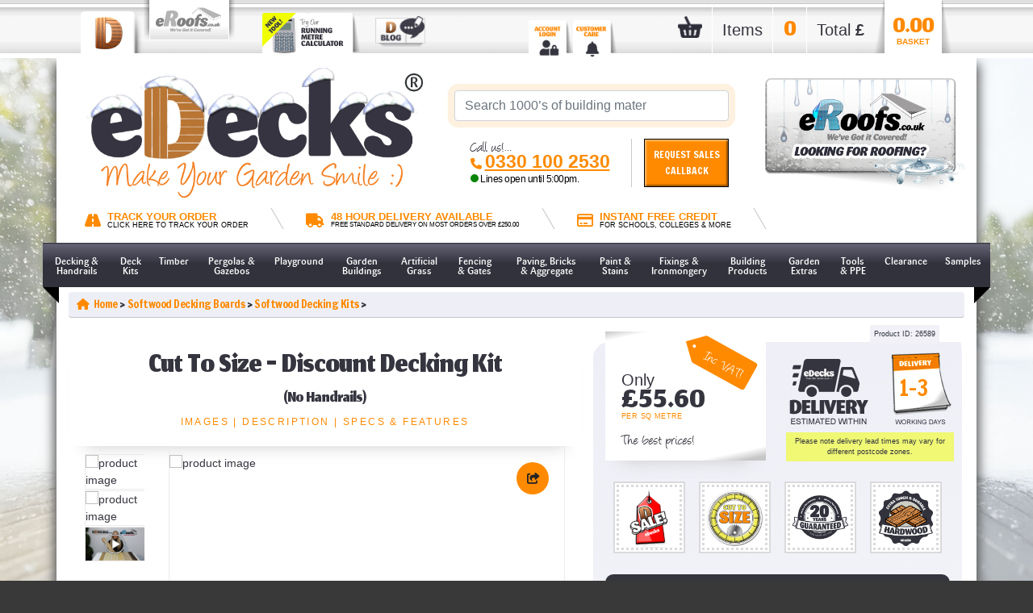

--- FILE ---
content_type: text/html; charset=utf-8
request_url: https://www.edecks.co.uk/products/26589/215/812/0/Cut-To-Size---Discount-Decking-Kit-(No-Handrails)
body_size: 175668
content:

<!DOCTYPE html PUBLIC "-//W3C//DTD XHTML 1.0 Transitional//EN" "https://www.w3.org/TR/xhtml1/DTD/xhtml1-transitional.dtd">
<html lang=""en-GB"" xml:lang="en-GB" xmlns="https://www.w3.org/1999/xhtml">
<head>
    <script type="text/javascript">
        (function (w, d, s, l, i) {
            w[l] = w[l] || []; w[l].push({
                'gtm.start':
                    new Date().getTime(), event: 'gtm.js'
            }); var f = d.getElementsByTagName(s)[0],
                j = d.createElement(s), dl = l != 'dataLayer' ? '&l=' + l : ''; j.async = true; j.src =
                    'https://www.googletagmanager.com/gtm.js?id=' + i + dl; f.parentNode.insertBefore(j, f);
        })(window, document, 'script', 'dataLayer', 'GTM-KGVGMD');
        //GTM-KGVGMD
    </script>
    <meta charset="UTF-8" /><meta name="viewport" content="width=device-width; initial-scale=1; maximum-scale=1; user-scalable=0" /><meta name="robots" content="NOODP,NOYDIR" />
    <meta name='description' content='Cut To Size - Discount Decking Kit (No Handrails), £55.60, New and improved, our Discount Decking kits are ideal for all decking and landscaping projects A'/>
    <meta Property= 'og:url' content='https://www.edecks.co.uk/products/26589/215/812/0/cut-to-size---discount-decking-kit-(no-handrails)' style='color: #FF8A00;'>
    <meta Property= 'og:image' content='https://www.edecks.co.uk/ProductImages/Cut-To-Size---Discount-Decking-Kit-(No-Handrails)?pid=26589&index=1&1&size=large'>

<link rel='canonical' href='https://www.edecks.co.uk/products/26589/215/812/0/cut-to-size---discount-decking-kit-(no-handrails)' />
    <script type="text/javascript" src="https://ajax.aspnetcdn.com/ajax/jQuery/jquery-3.5.1.min.js"></script>
    <script type = "text/javascript" src="/js/jquery.popup.js?v4134"></script>
	<script type="text/javascript" src="https://cdnjs.cloudflare.com/ajax/libs/popper.js/1.16.0/umd/popper.min.js"></script>
    <script type="text/javascript" src="https://maxcdn.bootstrapcdn.com/bootstrap/4.5.2/js/bootstrap.min.js"></script>
    <script type="text/javascript" src="https://cdnjs.cloudflare.com/ajax/libs/modernizr/2.8.3/modernizr.min.js"></script>
    <script type="text/javascript" src="https://cdnjs.cloudflare.com/ajax/libs/mobile-detect/1.3.3/mobile-detect.min.js"></script>																									  																														  
    <link rel="icon" href="/favicon.ico" />
	<link rel="apple-touch-icon" sizes="120x120" href="/apple-touch-icon-120x120-precomposed_ed.png?v4134" />
	<link rel="apple-touch-icon" sizes="152x152" href="/apple-touch-icon-152x152-precomposed_ed.png?v4134" />
    <link rel="stylesheet" href="https://cdnjs.cloudflare.com/ajax/libs/normalize/3.0.3/normalize.min.css" /><link rel="stylesheet" href="https://maxcdn.bootstrapcdn.com/bootstrap/4.5.2/css/bootstrap.min.css" />
    <script type="text/javascript" src="/js/autocomplete/hogan.js?v4134"></script>
    <script type = "text/javascript" src="/js/autocomplete/typeahead.js?v4134"></script>
	<script type='text/javascript' src='/js/openLines.js?v4134'></script>

    <link rel="stylesheet" href="/css/autocomplete/typeahead.js-bootsrap.css?v4134" rel="stylesheet" type="text/css" />
    <link rel="stylesheet" href="/css/custom_css_page-v142.css?v4134" type="text/css" />
	
    <link rel="stylesheet" href="/css/newbasket.css?v4134" type="text/css" media="screen"/>
    <link rel="stylesheet" href="/css/assets/css/product_detail_style.css?v4134" type="text/css" />
	<link rel="stylesheet" href="/css/theme_anims.css?v4134" type="text/css" />
	<link rel="stylesheet" href="/css/basketFreebieStyling.css?v4134" type="text/css" />
	
    <link rel="preconnect" href="https://fonts.gstatic.com" /><link rel="stylesheet" href="https://cdnjs.cloudflare.com/ajax/libs/font-awesome/6.4.2/css/all.min.css" integrity="sha512-z3gLpd7yknf1YoNbCzqRKc4qyor8gaKU1qmn+CShxbuBusANI9QpRohGBreCFkKxLhei6S9CQXFEbbKuqLg0DA==" crossorigin="anonymous" referrerpolicy="no-referrer" /><link href="https://fonts.googleapis.com/css?family=Caveat&amp;display=swap" rel="stylesheet" /><link href="https://fonts.googleapis.com/css?family=Patua+One&amp;display=swap" rel="stylesheet" /><link href="https://fonts.googleapis.com/css?family=Francois+One%7COswald" rel="stylesheet" /><link href="https://fonts.googleapis.com/css2?family=Itim&amp;display=swap" rel="stylesheet" /><link href="https://fonts.googleapis.com/css?family=Rokkitt" rel="stylesheet" type="text/css" /><link rel="preconnect" href="https://fonts.googleapis.com" /><link rel="preconnect" href="https://fonts.gstatic.com" crossorigin="" /><link href="https://fonts.googleapis.com/css2?family=Oswald:wght@500&amp;display=swap" rel="stylesheet" />

    <!---- Might need moving ---->
    <link href="https://fonts.googleapis.com/css2?family=Jomhuria&amp;display=swap" rel="stylesheet" />
    <!--------------------------->

    <link rel="stylesheet" href="/css/anims.css?v4134" type="text/css" />
    <link rel="stylesheet" href="/css/pips.css?v4134" type="text/css" />

    <script type="text/javascript">
        var _mOnLiveReceipt = false;
        var _mIsDev =false;
        jQuery(document).ready(function ($) {
            //$('#txtSearch').typeahead({
            $('#txtSearch-REMOVETHISWHENDOOFINDERISREMOVED').typeahead({
                name: 'search',
                valueKey: 'name',
                minLength: 1,
                limit: 10,
                remote: {
                    url: '/testJson.aspx?q=%word',
                    wildcard: '%word'
                },
                template: [
                    '<table width="400" style="font-family: Arial, Tahoma; font-size: 11px; border-bottom: solid 1px grey;"><tr><td valign="top" width="80"><img src="{{imageURL}}" style="max-height: 50px; font-size: 13px;"></td><td><b>{{name}}</b><p style="font-family: arial;">{{description}}</p><p align="right"><b>£{{price}}</b></p></td></tr></table>'
                ].join(''),
                engine: Hogan
            }).on("typeahead:selected", function (obj, datum) {
                document.location = datum.value;
            });
        });
        var ItemStack = new Array();
        function Item(Name, Qty, Price) {
            this.Name = Name;
            this.Qty = Qty;
            this.Price = Price;
        }
        function addItem(n, q, p) {
            var item = new Item(n, q, p);
            ItemStack.push(item);
        }
        function verifyKey(e) {
            var asciiValue = e.keyCode;
            if (asciiValue == 13) {
                $get(lnkSearchGo.click());
            } else if (asciiValue > 0)
                return true;
            return false;
        }
        function validateCredit(sender, args) {
            var bOk = false;
            if ($get("txtCreditOther").value != "" && $get("radCreditOther").checked) bOk = true;
            if (!bOk) bOk = $get("radCreditSchool").checked;
            if (!bOk) bOk = $get("radCreditCollege").checked;
            if (!bOk) bOk = $get("radCreditUni").checked;
            if (!bOk) bOk = $get("radCreditLocal").checked;
            if (!bOk) bOk = $get("radCreditGov").checked;
            args.IsValid = bOk;
        }
        var ccClicked = 0;
        function ccClick(e) {
            if (ccClicked == 0) {
                e.disabled = true;
                ccClicked += 1;
                return true;
            }
            else {
                return false;
            }
        }
    </script>
    
    <link rel="stylesheet" href="/css/assets/css/product_detail_style.css?v4134" type="text/css" />
    <link rel="stylesheet" href="/css/assets/css/slick.css?v4134" type="text/css" />
    <link rel="stylesheet" href="/css/fancybox.css?v4134" type="text/css" />
    <link rel="stylesheet" href="/css/nostock.css?v4134" type="text/css" />
    <style type="text/css">
		.swing-out-top-bck {
	        -webkit-animation: swing-out-top-bck 0.45s cubic-bezier(0.600, -0.280, 0.735, 0.045) both;
	        animation: swing-out-top-bck 0.45s cubic-bezier(0.600, -0.280, 0.735, 0.045) both;
        }
        .rainbow {
            display: block;
            width: 100%;
            text-align: center;
            font-size: 12px;
            font-style: italic;
            font-weight: bold;
        }
        .rainbow_text_animated {
            background: linear-gradient(to right, #6666ff, #0099ff , #00ff00, #ff3399, #6666ff);
            -webkit-background-clip: text;
            background-clip: text;
            color: transparent;
            animation: rainbow_animation 6s ease-in-out infinite;
            background-size: 400% 100%;
        }

@keyframes rainbow_animation {
    0%,100% {
        background-position: 0 0;
    }

    50% {
        background-position: 100% 0;
    }
}

		/**
 * ----------------------------------------
 * animation swing-out-top-bck
 * ----------------------------------------
 */
@-webkit-keyframes swing-out-top-bck {
  0% {
    -webkit-transform: rotateX(0deg);
            transform: rotateX(0deg);
    -webkit-transform-origin: top;
            transform-origin: top;
    opacity: 1;
  }
  100% {
    -webkit-transform: rotateX(-100deg);
            transform: rotateX(-100deg);
    -webkit-transform-origin: top;
            transform-origin: top;
    opacity: 0;
  }
}
@keyframes swing-out-top-bck {
  0% {
    -webkit-transform: rotateX(0deg);
            transform: rotateX(0deg);
    -webkit-transform-origin: top;
            transform-origin: top;
    opacity: 1;
  }
  100% {
    -webkit-transform: rotateX(-100deg);
            transform: rotateX(-100deg);
    -webkit-transform-origin: top;
            transform-origin: top;
    opacity: 0;
  }
}

		.slide-out-left {
	-webkit-animation: slide-out-left 0.5s cubic-bezier(0.550, 0.085, 0.680, 0.530) both;
	        animation: slide-out-left 0.5s cubic-bezier(0.550, 0.085, 0.680, 0.530) both;
}

	/**
 * ----------------------------------------
 * animation slide-out-left
 * ----------------------------------------
 */
@-webkit-keyframes slide-out-left {
  0% {
    -webkit-transform: translateX(0);
            transform: translateX(0);
    opacity: 1;
  }
  100% {
    -webkit-transform: translateX(-1000px);
            transform: translateX(-1000px);
    opacity: 0;
  }
}
@keyframes slide-out-left {
  0% {
    -webkit-transform: translateX(0);
            transform: translateX(0);
    opacity: 1;
  }
  100% {
    -webkit-transform: translateX(-1000px);
            transform: translateX(-1000px);
    opacity: 0;
  }
}



        #formilla-frame {
            z-index: 999 !important;
        }

        h2 {
            letter-spacing: 0px;
        }

        #sticker_block {
            background-image: url(/img/2021_eDecks_img/sticker_logo_ed.jpg);
            background-size: 0%;
            background-repeat: no-repeat;
            background-position: center right;
        }

        .stickers1 #sticker_block {
            background-size: 77%;
	    }

        .stickers2 #sticker_block {
            background-size: 51%;
	    }

        .stickers3 #sticker_block {
            background-size: 26%;
	    }

	    .stickers1 .sticker2 {display: none;}
	    .stickers1 .sticker3 {display: none;}
	    .stickers1 .sticker4 {display: none;}

	    .stickers2 .sticker3 {display: none;}
	    .stickers2 .sticker4 {display: none;}

	    .stickers3 .sticker4 {display: none;}

        .stickers4 .sticker1 {display: none;}
        .stickers4 .sticker2 {display: none;}
	    .stickers4 .sticker3 {display: none;}
	    .stickers4 .sticker4 {display: none;}

        .stickers4 #sticker_block {
            margin-top: 0px !important;
            background-position: center;
        }

        .desktop .stickers4 #sticker_block {
            height: 125px;
            background-size: 90%;
        }

        .tablet .stickers4 #sticker_block {
            height: 85px;
            background-size: 90%;
        }

        .mobile .stickers4 #sticker_block {
            height: 125px;
            background-size: 70%;
        }

        .xsmobile .stickers4 #sticker_block {
            height: 95px;
            background-size: 70%;
        }

        .AllProductsHolder {
	        width: 100%;
        }

        .allProductsContent {
	        margin: 0;
	        padding: 0;
	        padding-top: 10px;
	        margin-bottom: 10px;
        }

        /* MM Custom scrollbar*/
        .allProductsContent ::-webkit-scrollbar {
            height: 12px;
            z-index: 50;
        }

        /* MM Custom scrollbar Track }*/
        .allProductsContent ::-webkit-scrollbar-track {
            -webkit-box-shadow: inset 0 0 6px rgba(0,0,0,0.3);
            -webkit-border-radius: 4px;
            border-radius: 4px;
            margin-right: 60px;
            margin-left: 60px;
            background-color: #000000;
        }

        /* MM Custom scrollbar Handle */
        .allProductsContent ::-webkit-scrollbar-thumb {
            -webkit-border-radius: 4px;
            border-radius: 4px;
            background-color: #F0FF00;
            -webkit-box-shadow: inset 0 0 6px rgba(0,0,0,0.5);
        }

        .allProductsContent ::-webkit-scrollbar-thumb:window-inactive {
            background-color: #F0FF00;
        }

        .allProductsList {
	        margin-top: -40px;
	        padding-left: 20px;
	        list-style-type: none;
	        overflow-x: scroll;
	        white-space: nowrap;
	        list-style-type: decimal-leading-zero;
        }

        .aplTop {
            height: 360px;
        }

        .aplBottom {
	        height: 430px;
        }

        .allProductsList li {
	        margin-top: 50px;
	        margin-right: 20px;
	        width: 180px;
	        vertical-align: top;
	        background-color: #FFF;
	        display: inline-block;
	        text-align: center;
	        border: 3px solid yellow;
	        border-radius: 4px;
	        /*padding-bottom: 20px;*/
	        -webkit-box-shadow: 2px 2px 5px 0px rgba(0,0,0,0.46);
	        -moz-box-shadow: 2px 2px 5px 0px rgba(0,0,0,0.46);
	        box-shadow: 2px 2px 5px 0px rgba(0,0,0,0.46);
        }

        .allProductsList li:nth-child(even) {}
        .allProductsList li img:nth-child(even) {}

        .allProductsList li {
            background: #FFF;
        }

        .allProductsList h3 {
	        white-space: normal;
	        padding-left: 10px;
	        padding-right: 10px;
	        font-size: 1.2em;
        }

        .allProductsList li:hover {
	        -ms-transform: rotate(3deg); /* IE 9 */
	        -webkit-transform: rotate(3deg); /* Safari */
	        transform: rotate(3deg);
        }

        .allProductsList li a {
	        color: #35353f;
        }

        ol.g {
	        list-style-type: decimal-leading-zero;
        }

        .mobile .breadcrumb li::after,
        .xsmobile .breadcrumb li::after{
            color: #ff8a00;
        }

        /***Additional padding for when the delivery days is longer then 1 character***/
        .padding {
			margin-left: -14px;
			margin-top: 10px;
			font-size: 27px;
			display: block;
        }

        /***Custom styling that will likely be removed once the header and footer are finished***/
        .instructions .col-lg-4 h3 {
            font-size: 12px;
        }

        .instructions .col-lg-4 .notetext {
            font-size: 18px;
        }

        .instructions .col-lg-7 h3 {
            padding-top: 7px;
        }

        .otherCatStyle {
            border-top: 5px solid #fff;
        }

        .essential-items-desktop-only {
            width: 100%;
        }

        .stopSticker #sticker_block,
        .eRoofs .stopSticker #sticker_block{
            background-image: unset;
        }

        .stickers1 .stopSticker .sticker2 {display: unset;}
	    .stickers1 .stopSticker .sticker3 {display: unset;}
	    .stickers1 .stopSticker .sticker4 {display: unset;}

	    .stickers2 .stopSticker .sticker3 {display: unset;}
	    .stickers2 .stopSticker .sticker4 {display: unset;}

	    .stickers3 .stopSticker .sticker4 {display: unset;}

        .stickers4 .stopSticker .sticker1 {display: unset;}
        .stickers4 .stopSticker .sticker2 {display: unset;}
	    .stickers4 .stopSticker .sticker3 {display: unset;}
	    .stickers4 .stopSticker .sticker4 {display: unset;}

        .optionTag {
            text-align: center;
        }

        .prodImageStyling {
            width: 100%;
            height: auto;
            margin-bottom: 10px;
        }

        .NonReturn {
            display: block;
            font-weight: bold;
            border: 5px red solid;
            padding: 10px;
			margin-bottom: 10px;
        }

        /***eRoofs styling***/
        .eRoofs .mini-tab-title.underline .title:after,
        .eRoofs .card-price,
        .eRoofs .round-icon-btn,
        .eRoofs #sticker_block .outer:hover,
        .eRoofs .detail-tabs-mobile .accordion-button{
            background-color: #ff327a;
        }

        .eRoofs .card-price {
            border-left: 1px solid #ff327a;
        }

        .eRoofs .card-price:before {
            border-right: 19px solid #ff327a;
        }

        .eRoofs .delgfx {
            background-image: url("/img/2021_eRoofs_Img/del_eRoofs.png") !important;
        }

        .eRoofs .delcalendar {
            background-image: url("/img/2021_eRoofs_Img/deldays_eRoofs.png");
        }

        .eRoofs #sticker_block {
            background-image: url(/img/2021_eRoofs_img/sticker_logo_er.jpg);
        }

        .eRoofs a,
        .eRoofs .color-type,
        .eRoofs .primary_colour,
        .eRoofs .stopSticker a,
        .eRoofs .product_instructions h3,
        .eRoofs .scrollto a,
        .eRoofs .small-text,
        .eRoofs .similar_products .numbertab,
        .eRoofs .delcalendar,
        .eRoofs .mobile .breadcrumb li::after,
        .eRoofs .xsmobile .breadcrumb li::after,
        .eRoofs .deliverydays,
        .eRoofs .product .product-price,
        .eRoofs #call_us .Colour1,
        .mobile .eRoofs .breadcrumb li::after,
        .xsmobile .eRoofs .breadcrumb li::after{
            color: #ff327a;
        }

        .eRoofs .accordion-button,
        .eRoofs #popLnkProd1,
        .eRoofs #popLnkProd2,
        .eRoofs #popLnkProd3,
        .eRoofs #popLnkProd4,
        .eRoofs #popLnkProd5,
        .eRoofs #popLnkProd6{
            color: #FFF;
        }

        .desktop .zoomImg {
            display: block !important;
        }

        .tablet .zoomImg, .mobile .zoomImg, .xsmobile .zoomImg {
            display: none !important;
        }

        .adminonly a {
            color: red;
        }

        #basketQuickAdd {
            display: none;
            position: fixed;
            bottom: 85px;
            left: 20px;
            color: white;
            background-color: #62c362;
            padding: 10px;
            border-radius: 20px;
            cursor: pointer;
            font-family: "Francois One", sans-serif !important;
            z-index: 100;
        }

        .mobile .makeShiteSmallerOnMobile,
        .xsmobile .makeShiteSmallerOnMobile{
            width: 90%;
        }

        /*.product_description::-webkit-scrollbar {
            -webkit-appearance: none;
            width: 10px;
        }

        .product_description::-webkit-scrollbar-track {
            -webkit-box-shadow: inset 0 0 6px rgba(0,0,0,0.4);
            border-radius: 8px;
            -webkit-border-radius: 8px;
        }

        .product_description::-webkit-scrollbar-thumb {
            -webkit-border-radius: 10px;
            border-radius: 10px;
            background: rgb(255, 138, 0);
            -webkit-box-shadow: inset 0 0 6px rgba(204, 109, 0, 1);
        }

        .eRoofs .product_description::-webkit-scrollbar-thumb {
            background: #ff327a;
            -webkit-box-shadow: inset 0 0 6px rgba(255, 50, 122, 1);
        }*/

        /* Slideshow container */
        /*.slideshow-container {
            max-width: 1000px;
            position: relative;
            margin: auto;
        }*/

        /* Next & previous buttons */
        /*.prev, .next {
            cursor: pointer;
            position: absolute;
            top: 50%;
            width: auto;
            padding: 5px;
            margin-top: -22px;
            color: white;
            font-weight: bold;
            font-size: 12px;
            transition: 0.6s ease;
            border-radius: 0 3px 3px 0;
            user-select: none;
            background-color: darkgray;
        }*/

        /* Position the "next button" to the right */
        /*.next {
            right: 0;
            border-radius: 3px 0 0 3px;
        }*/
        /*Share Shite*/
        .sharePopup {
            position: relative;
            display: inline-block;
            cursor: pointer;
            -webkit-user-select: none;
            -moz-user-select: none;
            -ms-user-select: none;
            user-select: none;
        }

        /* The actual popup */
        .sharePopup .popuptext {
            visibility: hidden;
            width: 120px;
            background-color: #555;
            color: #fff;
            text-align: center;
            border-radius: 6px;
            padding: 8px 0;
            position: absolute;
            z-index: 1;
            bottom: 125%;
            left: 50%;
            margin-left: -67px;
            margin-bottom: -50px;
        }

        /* Popup arrow */
        .sharePopup .popuptext::after {
            content: "";
            position: absolute;
            bottom: 100%;
            left: 50%;
            margin-left: -5px;
            border-width: 5px;
            border-style: solid;
            border-color: transparent transparent #555 transparent;
        }

        /* Toggle this class - hide and show the popup */
        .sharePopup .show {
            visibility: visible;
            -webkit-animation: fadeIn 1s;
            animation: fadeIn 1s;
        }

        /* Add animation (fade in the popup) */
        @-webkit-keyframes fadeIn {
            from {
                opacity: 0;
            }

            to {
                opacity: 1;
            }
        }

        @keyframes fadeIn {
            from {
                opacity: 0;
            }

            to {
                opacity: 1;
            }
        }

		/*Pip wobble stuff*/
		.greenhighlight {
			color: #00ac09;
			-webkit-transition: color 0.5s ease-out;
			-moz-transition: color 0.5s ease-out;
			-o-transition: color 0.5s ease-out;
			transition: color 0.5s ease-out;
		}
        .ciControl .ciRow {
            max-height: 500px;
            overflow-y: auto;
        }
        .tpProductReviews .trustpilot-widget iframe {
            height: 350px;
        }
    </style>
    <script type="text/javascript">
        function changeVariant(e) {
            var pid = $get("hidPid").value;
            var sData = "{'pid':" + pid + ",'pvid':" + e.value + "}";
            var bb = $("#bulkbuyinfo");
            $.ajax({
                url: "/websvr/ws.asmx/GetVariantPriceByPvId",
                contentType: "application/json; charset=utf-8",
                dataType: "json",
                type: "POST",
                data: sData,
				success: function (response) {
                    var f = parseFloat(response.d.replace(',', ''));
					var hid = parseFloat($get("hidPrice").value.replace(',', ''));
					//console.log(response.d + ' d');
					//console.log(f + ' f');
					//console.log(hid + ' hid');
					if (!isNaN(f)) {
						if ((f + hid) > 59.99) {
							getPayPalValue((f + hid));
						}
					} else {
						getPayPalValue(hid);
					}
                    //var isNaN = (f) => f != f;
                    if (!bb) {
                        if (f == f) {
                            f += hid;
                            //f = parseFloat(f).toFixed(2);
                            $get("lblPrice").innerHTML = f.toLocaleString('en-US', { minimumFractionDigits: 2, maximumFractionDigits: 2 });
                        } else {
                            //$get("lblPrice").innerHTML = parseFloat($get("hidPrice").value.replace(',', ''));
                            $get("lblPrice").innerHTML = $get("hidPrice").value;
                            //$get("lblPrice").innerHTML = Math.round(parseFloat($get("hidPrice").value));
                        }
                    }
                },
                error: function (jqXHR, textStatus, errorThrown) {
                    //alert(errorThrown);
                    alert("Please reselect from the drop-down list");
                }
            });
        }
        function bulkObj(low, high, price){
            this.low = low;
            this.high = high;
            this.price = price;
        }
        function calculate() {
            var isBulk = $get('bulkbuyinfo');
            if (isBulk)
                isBulk = true;
            else
                isBulk = false;
            var price = $get("lblPrice").innerHTML;
            var drp = $get("drpProductMultiple");
            var qty = $get("txtQtyMultiple").value;
            var lbl = $get("ctl00_ContentPlaceHolder1_lblTotal");
            var multiplier = parseFloat(getNumbers(drp.options[drp.selectedIndex].text)) * parseFloat(qty)
            if (isBulk) {
                lbl.innerHTML = "£" + (getPriceBreak(multiplier) * multiplier).toFixed(2);
            } else {
                lbl.innerHTML = "£" + (parseFloat(price) * multiplier).toFixed(2);
            }
            return false;
        }
        function getPriceBreak(qty) {
            var bb = $get('bulkbuyinfo');
            var e = bb.getElementsByClassName('col-6 col-md-6 col-lg-6');
            var pb = 1;
            for (var i = 2; i < e.length; i += 2) {
                var low = getPrice(e[i],0);
                var high = getPrice(e[i], 1);
                var price = getNumbers(e[i + 1].firstElementChild.innerHTML.replace('£', ''));
                if (qty >= low && qty <= high) {
                    pb = price;
                }
                if (low == high)
                    pb = price;
            }
            return pb;
        }
        function getPrice(e,i) {
            var arr = e.innerHTML.split('-');
            if (arr.length == 2) {
                return arr[i].trim();
            } else {
                return e.innerHTML.replace("+", "").trim();
            }
        }
        function calculateCts() {
            if ($get('divCtsCalc')) {
                var price = $get("lblPrice").innerHTML;
                var wid = 1;
                var len = 1;
                var lbl = $get("ctl00_ContentPlaceHolder1_lblTotalCTS");
                var height = 1;
                var drp;
                var bb = false;
                if ($get("ctl00_ContentPlaceHolder1_txtCtsWidth"))
                    wid = $get("ctl00_ContentPlaceHolder1_txtCtsWidth").value;
                if ($get("ctl00_ContentPlaceHolder1_drpCtsWidth")) {
                    drp = $get("ctl00_ContentPlaceHolder1_drpCtsWidth");
                    wid = drp.options[drp.selectedIndex].text;
                }
                if ($get("ctl00_ContentPlaceHolder1_txtCtsLength"))
                    len = $get("ctl00_ContentPlaceHolder1_txtCtsLength").value;
                if ($get("ctl00_ContentPlaceHolder1_drpCtsLength")) {
                    drp = $get("ctl00_ContentPlaceHolder1_drpCtsLength");
                    len = drp.options[drp.selectedIndex].text;
                }
                if ($get("ctl00_ContentPlaceHolder1_txtCtsHeight"))
                    height = $get("ctl00_ContentPlaceHolder1_txtCtsHeight").value;
                if ($get("ctl00_ContentPlaceHolder1_drpCtsHeight")) {
                    drp = $get("ctl00_ContentPlaceHolder1_drpCtsHeight");
                    height = drp.options[drp.selectedIndex].text;
                }
                var qty = $get('txtCtsQty').value;
                var mul = parseFloat(wid) * parseFloat(len) * parseFloat(height) * parseFloat(qty);
                if ($(".bbQty").length > 0) {
                    bb = true;
                    for (i = 0; i < parseInt($(".bbQty").length); i++) {
                        var bbQty = $($(".bbQty")[i]).html().trim().replace("- ", "-").replace(" ", "").replace("+", "");
                        var bbQtySplit = bbQty.split("-");
                        var bbPrice = $($(".bbPrice")[i]).html().trim().replace("£", "");
                        if (bbQtySplit.length > 1) {
                            if (mul >= parseFloat(bbQtySplit[0]) && mul <= parseFloat(bbQtySplit[1])) { price = bbPrice; }
                        }
                    }
                }
				lbl.innerHTML = "£" + (parseFloat(price) * mul).toFixed(2);
				if ($get("hidMinMetre").value === "1") {
					if (parseFloat($get("hidMinMetreNumber").value) > mul) {
						alert("You have ordered " + mul + " metre(s), please order " + (parseFloat($get("hidMinMetreNumber").value) - mul) + " metre(s) more otherwise this product will be cancelled from your order. \n\nSee item description for further details.");
					}
				}
            } else {
                //Button not shown, must be Each product. Do nothing
            }
            return false;
        }
        function getNumbers(s) {
            var out = "";
            for (i = 0; i < s.length; i++) {
                if ((s.substr(i, 1) >= '0' && s.substr(i, 1) <= '9') || s.substr(i, 1) == ".")
                    out += s.substr(i, 1);
            }
            return parseFloat(out);
        }
        function AddToBasket(a) {
            var sData = "{'pid': " + a + "}";
            var p = a;
            $.ajax({
                url: "/websvr/basketAdd.asmx/AddToBasket",
                contentType: "application/json; charset=utf-8",
                dataType: "json",
                type: "POST",
                data: sData,
                success: function (response) {
                    $get('lblBasketItems').innerHTML = response.d[0];
                    $get('lblBasketItemsClone').innerHTML = response.d[0];
                    $get('lblBasketItemsM2').innerHTML = response.d[0];
                    $get('lblBasketTotal').innerHTML = response.d[1];
                    $get('lblBasketTotalClone').innerHTML = response.d[1];
                    if ($get('hidMaintance').value == 0) {
                        Message(p);
                    }
					if (response.d[1] > 59.99) {
						getPayPalValue(response.d[1]);
					}
                },
                error: function (jqXHR, textStatus, errorThrown) {
                    alert(errorThrown);
                }
            });
        }
        function GetPVIDdetails(e) {
            if (e.length > 0) {
                for (var i = 0; i < e.length; i++) {
                    var f = e[i];
                    if (f.length > 0) {
                        var pvid = f[0];
                        var qty = f[1];
                        var sData = "{'pvid': " + pvid + ", qty: " + qty + "}";
                        var p = a;
                        $.ajax({
                            url: "/websvr/basketAdd.asmx/GetPVIDDetails",
                            contentType: "application/json; charset=utf-8",
                            dataType: "json",
                            type: "GET",
                            data: sData,
                            success: function (response) {
                                if (response.d.length == 4) {
                                    window.sfDataLayer = window.sfDataLayer || [];
                                    window.sfDataLayer.push({
                                        "ecommerce": {
                                            "add": {
                                                "sku": response.d[0],
                                                "name": response.d[1],
                                                "category": response.d[2],
                                                "price": parseFloat(response.d[3]),
                                                "quantity": parseInt(qty),
                                                "currency": "GBP"
                                            }
                                        }
                                    });
                                }
                            },
                            error: function (jqXHR, textStatus, errorThrown) {
                                //alert(errorThrown);
                            }
                        });
                    }
                }
            }
        }
        function AddToBasketPVID(a, b) {
            var row = b.parentNode.parentNode;//to get row containing button
            var rowIndex = row.rowIndex;//row index of that row.
            var qtyNumber = document.getElementsByClassName('extraQty');
            var qtyPrice = document.getElementsByClassName('qtyPrice');
            var hidPrice = document.getElementsByClassName('hidQtyPrice');
            var qtyValue
            for (var i = 0; i < qtyNumber.length; i++) {
                if (i === rowIndex) {
                    if (qtyNumber[i].value.length === 0 || qtyNumber[i].value == 0) {
                        qtyValue = 1;
                    } else {
                        qtyValue = qtyNumber[i].value;
                    }

                    var sData = "{'pvid': " + a + ", qty: " + qtyValue + "}";
                    var p = a;
                    $.ajax({
                        url: "/websvr/basketAdd.asmx/AddToBasketPVID",
                        contentType: "application/json; charset=utf-8",
                        dataType: "json",
                        type: "POST",
                        data: sData,
                        success: function (response) {
                            $get('lblBasketItems').innerHTML = response.d[0];
                            $get('lblBasketItemsClone').innerHTML = response.d[0];
                            $get('lblBasketItemsM2').innerHTML = response.d[0];
                            $get('lblBasketTotal').innerHTML = response.d[1];
                            $get('lblBasketTotalClone').innerHTML = response.d[1];
                            if ($get('hidMaintance').value == 0) {
                                $get('basketProductName').innerHTML = "";
                                $get('mainDiv').innerHTML = '';
                                MessagePVID(p, qtyValue);
                                if (response.d.length == 6) {
                                    window.sfDataLayer = window.sfDataLayer || [];
                                    window.sfDataLayer.push({
                                        "ecommerce": {
                                            "add": {
                                                "sku": response.d[2],
                                                "name": response.d[3],
                                                "category": response.d[4],
                                                "price": parseFloat(response.d[5]),
                                                "quantity": parseInt(qtyValue),
                                                "currency": "GBP"
                                            }
                                        }
                                    });
                                }
                            }
							if (response.d[1] > 59.99) {
								//getPayPalValue(response.d[1]);
							}
                        },
                        error: function (jqXHR, textStatus, errorThrown) {
                            alert(errorThrown);
                        }
                    });
                    qtyNumber[i].value = '';
                    qtyPrice[i].innerHTML = '0.00';
                }
            }
        }

        function Message(a) {
            var sData = "{'pid': " + a + "}";
            $.ajax({
                url: "/websvr/basketAdd.asmx/PopUpContent",
                contentType: "application/json; charset=utf-8",
                dataType: "json",
                type: "POST",
                data: sData,
                success: function (response) {
                    $get('basketConfirm').click();
                    $get('basketProductName').innerHTML = response.d[0];
                    $get('imgBasketProduct').src = '/ProductImages/products?pid=' + a + '&index=1&size=small';
                },
                error: function (jqXHR, textStatus, errorThrown) {
                    alert(errorThrown);
                }
            });
        }

        function MessagePVID(a, b) {
            var sData = "{'pvid': " + a + "}";
            $.ajax({
                url: "/websvr/basketAdd.asmx/PopUpContentPVID",
                contentType: "application/json; charset=utf-8",
                dataType: "json",
                type: "POST",
                data: sData,
                success: function (response) {
                    $get('basketConfirm').click();
                    $get('basketProductName').innerHTML = response.d[0] + ' Qty: ' + b;
                    $get('imgBasketProduct').src = '/ProductImages/products?pid=' + response.d[2] + '&index=1&size=small';
                },
                error: function (jqXHR, textStatus, errorThrown) {
                    alert(errorThrown);
                }
            });
		}

        function getPayPalValue(e) {
            try {
                var pIn3 = document.querySelector('[data-pp-amount]');
                e = parseFloat(e).toFixed(2);
                pIn3.setAttribute('data-pp-amount', e);
            }
            catch (err) { }
        }
        function bulkBuyChecker() {
            var minbbp = parseInt($("#hidBulkBuyProduct").val());
            var unitTypeID = parseInt($("#hidUnitTypeId").val());
            var promptionChecker = $("#hidPromotionChecker").val() === 'true';
            var bbpChecker = minbbp > 0;
            var which = parseInt($("#hidOptionPanel").val());
            if (bbpChecker && promptionChecker)
            {
                var pid = parseInt($("#hidPid").val());
                var qtyEle = $("#txtQtySingle");
                switch (which) {
                    case 0:
                        qtyEle = $("#txtQtySingle");
                        break;
                    case 1:
                        qtyEle = $("#txtCtsQty");
                        break;
                    case 2:
                        qtyEle = $("#txtQtyMultiple");
                        break;
                    case 3:
                        qtyEle = $("#txtVariantQty");
                        break;
                    default:
                        qtyEle = $("#txtQtySingle");
                        break;
                }
                var qty = $(qtyEle).val();
                if (qty == "") { qty = 0; }
                if (qty >= minbbp || unitTypeID == 4 || unitTypeID == 7) {
                    //return confirm("Please note - buying in bulk at a greater quantity than the first price break and at a massively discounted price, will result in any applicable free gift offer being removed from your order. As per our free gift T&C's, any free gift offers cannot be used in conjunction with any other form of discount.");
                }
            }
            return true;
        }
    </script>
     <script> dataLayer.push({
'ecommerce': {
 'detail': {
'actionField': {'list': 'Softwood Decking Kits'},
 'products': [{
'name': 'Cut To Size - Discount Decking Kit (No Handrails)',
}]
}
}
});
</script>
<meta name="google-site-verification" content="Hq8mjbSCzm9lM68Xonk_2IByTSKrWm_v6O5ruGD2uMU" />

    
	
	
	
	<script type="text/javascript" src="https://www.paypal.com/sdk/js?client-id=ASFdxDzkWifzrwFNnK4msR7lNsl_6-1TIM8tNmRQKqOWq_-oYxPPkI9_Lpvkn0Ccr4AHJCu2-mwWzvrr&currency=GBP&components=messages" data-namespace="PayPalSDK"></script>
	
	<script>
		!function (w, d, t) {
			w.TiktokAnalyticsObject = t; var ttq = w[t] = w[t] || []; ttq.methods = ["page", "track", "identify", "instances", "debug", "on", "off", "once", "ready", "alias", "group", "enableCookie", "disableCookie"], ttq.setAndDefer = function (t, e) { t[e] = function () { t.push([e].concat(Array.prototype.slice.call(arguments, 0))) } }; for (var i = 0; i < ttq.methods.length; i++)ttq.setAndDefer(ttq, ttq.methods[i]); ttq.instance = function (t) {
				for (var e = ttq._i[t] || [], n = 0; n < ttq.methods.length; n++
				)ttq.setAndDefer(e, ttq.methods[n]); return e
			}, ttq.load = function (e, n) { var i = "https://analytics.tiktok.com/i18n/pixel/events.js"; ttq._i = ttq._i || {}, ttq._i[e] = [], ttq._i[e]._u = i, ttq._t = ttq._t || {}, ttq._t[e] = +new Date, ttq._o = ttq._o || {}, ttq._o[e] = n || {}; n = document.createElement("script"); n.type = "text/javascript", n.async = !0, n.src = i + "?sdkid=" + e + "&lib=" + t; e = document.getElementsByTagName("script")[0]; e.parentNode.insertBefore(n, e) };
			ttq.load('CIOM9L3C77U3N0LJ81JG');
			ttq.page();
		}(window, document, 'ttq');
	</script>
    <!-- Meta Pixel Code -->
    <script type="text/javascript">
        !function (f, b, e, v, n, t, s) {
            if (f.fbq) return; n = f.fbq = function () {
                n.callMethod ?
                    n.callMethod.apply(n, arguments) : n.queue.push(arguments)
            };
            if (!f._fbq) f._fbq = n; n.push = n; n.loaded = !0; n.version = '2.0';
            n.queue = []; t = b.createElement(e); t.async = !0;
            t.src = v; s = b.getElementsByTagName(e)[0];
            s.parentNode.insertBefore(t, s)
        }(window, document, 'script',
            'https://connect.facebook.net/en_US/fbevents.js');
        fbq('init', '917895639028496');
        fbq('track', 'PageView');
    </script>
    <noscript>
        <img height="1" width="1" style="display:none"src="https://www.facebook.com/tr?id=917895639028496&ev=PageView&noscript=1"/>
    </noscript>
    <!-- End Meta Pixel Code -->
	<!-- TrustBox script -->
	<script type="text/javascript" src="//widget.trustpilot.com/bootstrap/v5/tp.widget.bootstrap.min.js" async></script>
	<!-- End TrustBox script -->
    
    
    <script src="https://eu1-config.doofinder.com/2.x/19918aa7-7c30-4a07-a469-90794f88e463.js" type="text/javascript" async></script>
    <!-- Salesfire script -->
	<script async src='https://cdn.salesfire.co.uk/code/497ecbc2-af62-4b9a-bf9a-a59694f83f87.js'></script><!-- BEGIN MerchantWidget Code -->
<script id ='merchantWidgetScript' type='text/javascript' src='https://www.gstatic.com/shopping/merchant/merchantwidget.js' defer></script>
<script type='text/javascript'>
merchantWidgetScript.addEventListener('load', function () {
merchantwidget.start({
region: 'GB',
position: 'LEFT_BOTTOM',
sideMargin: 30,
bottomMargin: 80,
mobileSideMargin: 10,
mobileBottomMargin: 55
});
});
</script>
<!-- END MerchantWidget Code -->

	<script> (function(ss,ex){ window.ldfdr=window.ldfdr||function(){(ldfdr._q=ldfdr._q||[]).push([].slice.call(arguments));}; (function(d,s){ fs=d.getElementsByTagName(s)[0]; function ce(src){ var cs=d.createElement(s); cs.src=src; cs.async=1; fs.parentNode.insertBefore(cs,fs); }; ce('https://sc.lfeeder.com/lftracker_v1_'+ss+(ex?'_'+ex:'')+'.js'); })(document,'script'); })('DzLR5a5NKJJ8BoQ2'); </script>	
<title>
	Cut To Size - Discount Decking Kit (No Handrails)
</title></head>


<body class="eDecks reset ED" style="background-color: rgba(57,57,57,1.00); -webkit-background-size: cover; -moz-background-size: cover; -o-background-size: cover; background-position: bottom; background-size: cover; margin: 0px;">
    <style type="text/css">
        .devSiteMainImage {
            background-image: url('/img/TEST-SITE-LOGO-OVERLAY.png');
            background-size: cover;
            background-repeat: no-repeat;
        }
        .staffSiteLoggedIn {
            background-image: url(/img/loggedin_black.png), url(/img/bg_toptabbar.png) !important;
            background-size: contain;
        }
        .designButton {
            position: absolute;
            top: 0;
            left: 0;
            z-index: 900000;
        }
    </style>
    <noscript>
        <iframe src="https://www.googletagmanager.com/ns.html?id=GTM-KGVGMD" height="0" width="0" style="display: none; visibility: hidden"></iframe>
    </noscript>
    <form name="aspnetForm" method="post" action="./Cut-To-Size---Discount-Decking-Kit-(No-Handrails)" onsubmit="javascript:return WebForm_OnSubmit();" id="aspnetForm">
<div>
<input type="hidden" name="__EVENTTARGET" id="__EVENTTARGET" value="" />
<input type="hidden" name="__EVENTARGUMENT" id="__EVENTARGUMENT" value="" />
<input type="hidden" name="__VIEWSTATE" id="__VIEWSTATE" value="/[base64]/[base64]/[base64]/[base64]/[base64]/[base64]/[base64]/[base64]/[base64]/[base64]/[base64]/[base64]/[base64]/[base64]/[base64]/[base64]/[base64]/[base64]/[base64]/[base64]/[base64]/[base64]/[base64]/[base64]/[base64]/[base64]/[base64]/[base64]/[base64]/[base64]/[base64]/[base64]/[base64]/[base64]/[base64]/[base64]/[base64]/[base64]/[base64]/[base64]/[base64]/[base64]/[base64]/[base64]/[base64]/[base64]/[base64]/[base64]/[base64]/[base64]/[base64]/[base64]/[base64]/[base64]/[base64]/[base64]/[base64]/[base64]/[base64]/[base64]/[base64]/[base64]/[base64]/[base64]/[base64]/[base64]/[base64]/[base64]/[base64]/[base64]/[base64]/[base64]/[base64]/[base64]/[base64]/[base64]/[base64]/[base64]/[base64]/[base64]/[base64]/[base64]/[base64]/[base64]/[base64]/[base64]/[base64]/[base64]/[base64]/[base64]/[base64]/[base64]/[base64]/[base64]/[base64]/dXJsPS91cGxvYWRzL3RodW1ibmFpbC8xNzAucG5nJnl0PTApJz48aW1nIHNyYz0nL3RodW1ibmFpbC8/[base64]/[base64]/[base64]/[base64]/[base64]/[base64]/[base64]/[base64]/[base64]/[base64]/[base64]/[base64]/[base64]/[base64]/[base64]/[base64]/[base64]/cGlkPTI2NTg5JmluZGV4PTEmMTU2MzExMzk2MSZzaXplPXNtYWxsHg1BbHRlcm5hdGVUZXh0BTFDdXQgVG8gU2l6ZSAtIERpc2NvdW50IERlY2tpbmcgS2l0IChObyBIYW5kcmFpbHMpZGQC/[base64]/[base64]/[base64]/[base64]/[base64]////8PZH0Bf/4XPlqznOMmKMEwF4fBs6XTtWUdBPyXeJe9DHAE" />
</div>

<script type="text/javascript">
//<![CDATA[
var theForm = document.forms['aspnetForm'];
if (!theForm) {
    theForm = document.aspnetForm;
}
function __doPostBack(eventTarget, eventArgument) {
    if (!theForm.onsubmit || (theForm.onsubmit() != false)) {
        theForm.__EVENTTARGET.value = eventTarget;
        theForm.__EVENTARGUMENT.value = eventArgument;
        theForm.submit();
    }
}
//]]>
</script>


<script src="/WebResource.axd?d=ZSzC4u30u4i7HI-bHcWv3_ERED3DzitAl7admyNXqS0EsyO2fPNz0UDchrV6StxFJpkoMXig2yO9wOCdvd7sK9-Qsk3BQLNNVRZ-sfhd0ck1&amp;t=639038219275107838" type="text/javascript"></script>


<script src="/ScriptResource.axd?d=WUmNCIgDsbPn37JU_NsWP4Lg-z2PYMOZmrSvvWVd3sEazuf-70VZ6duGl4mUb6k4w1eteff0dG-odH3PDRdOjOPCfT56zlbB2Y2YacjnVutE_GPXLJH6mF9XHp7MpvAppyOeEnUg5vB0NXaujtk-Kk5TU2HnfM6KvK0MIRhQL5k1&amp;t=125d5fef" type="text/javascript"></script>
<script src="/ScriptResource.axd?d=ClK4JmX16jloBefsA1xtah77C4CRJCQATX4RNd1KgIa9M9lsTY2AOfxdvy7HIjP9yFLK8ev7Asi8XJPYm6rWPGXUbNsDRXH3zyvIkJWL-S1oZnKhWDlGSqlm6DNrSKF45CUvkxB7d2yl70s4S8ge5pC-RXif_BZ3ny9EyIhEvos1&amp;t=ffffffffe6d5a9ac" type="text/javascript"></script>
<script src="/ScriptResource.axd?d=tz9z_gYXDFl7mlvNUZ7gm6Iy25bQbhbifr6EuXvDPrBv84lHejuLpy0gpzm8YdD8HXgOVswp-5QpIdLQTG_mIl6Cf-RlJRjwfB0uNPixpMwNmBENbxD8LepqPDM0j_9bDdkd2yy6YvO7TMx4Lpk-FbFy3KdgwOSmgHkfLb1A_Ew6W6IwNYDvz1mU45eNbdpf0&amp;t=ffffffffe6d5a9ac" type="text/javascript"></script>
<script type="text/javascript">
//<![CDATA[
function WebForm_OnSubmit() {
if (typeof(ValidatorOnSubmit) == "function" && ValidatorOnSubmit() == false) return false;
return true;
}
//]]>
</script>

<div>

	<input type="hidden" name="__VIEWSTATEGENERATOR" id="__VIEWSTATEGENERATOR" value="F7B36EC5" />
	<input type="hidden" name="__SCROLLPOSITIONX" id="__SCROLLPOSITIONX" value="0" />
	<input type="hidden" name="__SCROLLPOSITIONY" id="__SCROLLPOSITIONY" value="0" />
	<input type="hidden" name="__EVENTVALIDATION" id="__EVENTVALIDATION" value="/wEdAJkBTF8V/3FFMhYmqm6boK4/cYqFT5nEMfunCooEdPVbiC+VUjJdE4tTDC9Rr/[base64]/P/xP2qoRnGQ2gI9NYGvBbm6icQgPZEZJPqcG7f2MbuaDt2Mh7csZwXxmq6eUKBGySyi1CongXhvwfTPF5mmHWBtEQ9kVByL2j7nAF1qvKZEFefhEwB4gcU4F9zwuInNiuR/6lNxRSoauHanamuGGRgoc2J45QVxNIXCssggLANLlMCnE9aEpaWAhNU9tEvrpm34k0Ls+JMOsPSLg+1H8c0au1Pebp1Hec5l8w0Fe1nhR1/PhM4espDQEyvktSmfiuyi3RlT0cFZDD3pv3uh/QDRBcVd0qz32cS7Y+mCBFMEPbOxboaEhBI1h5cAy1dFSMmtORWerMWS7oCqYBMzJB6hJZ9pzcgNC45uwttvLtCdIwgg+odVcw1ZsA6ADrGbFIKBz7tPD9NherTSb0hDR1BaMAovV4cPYNr0mH8IpFz/4+z+AQ6kw0YXiTfxKEPzk+L1CFi/XTunftdGH95HbihpwKC/mgUT1OZtKmWkBm23VZ3UEh56Y31YzAYRMgNEa6SEbTYybzAyOnZ7rwsR51LEWe/M9Nxj53Km31WaIrIckBFktAF78vTfkW3QhJTr84nxbh2nkYvT2giJ6k9BOdxmFTBUqRsv01/by56tFuO6CyQ8lnz9bRntW8lJRCkJkejxM9H5qHDXTvDdHGQtDiVvc8N3E/[base64]/wtrilzSSm30i7JDu1QhSe6DhLHxYFWJY5EnaeurTRXmMcbKvd1hcaQS4H3WQZn+JeGFL3MmNXe3DkV197b75gVQFJS/argUnGkYdW8Um6vwrDsH34UK0BmzgvLHbZgGM7NH1+DZyA2uKqhB2vMYmcnzV6S5mVEmk9L3/oOZODE3hLljyrVmOPi/QfPfsMlOaebiEeZFYrZxkX9Q/0BQlbw6UdCtVEY/c0DAWNcOf+B3F0sruPXdevZswcTgRB9Uo8LUe74Z5X7eQjkrpbs3AaQ/qkKdTmVykUynByCYucwYWehG0jKpOQKdiph50bQINU+XHqM0O+RYfucKAYhIJK1aWRpdSbuWv5uStlDVMccqietokIZ8yeXhsnfjAKOsaI1t9DXVjJacQXQ8ETer7YOzpxq65RbCFtGmpJWo9HJ3rzPVobJvWkooolKehA/MD6667LdQv1UYHqF6dLvnJyULCvKH8fwKX6znDN/tnJ8lcYSqryCAV1YMmgu/8AecYzcq0PjdmJAn8VGhbF3hIGfvLUAZqBWob27iDBzpALVOVw72UQsOG9aQpwAV/MSa9e8CJORWcgROVZAZ6FTk3pWxHydRgvyRtCcbyn631aTwgKqukdVdT4HYYE1p2Rf46j8xDd7QLtKTCbazETGAfkstSPp20V0HZVyjAG9/5JmLCVJBGRT3fPMBUXQ2RIG+k0Jp42jZ/+pLrn8NjdZ8KchdcQGBAKHAf7h6Ye4mnvAulj0Yp/YQi75GjvG5rkzkggRtRNrauoaUzaGEEXkZUqunJI6Ve8PUuoulGZ6AFXZfnZ1gzCV2M3E5CMQp6ME/mNq9LdQvrmk5sHT/gcykJWuckXmaksfF054v1CtUprD3tnp4NoDF+Uj/zN7o4Qp54x2Cjam6Opxwy6LfOg+aM7EMgloz5hDzDrbEws4W2bzcg43zdWboiRwsmEMeDoW7DTimTimpgiDOIwZTQkDpfbFtSj4yz79bEUO+q9o9g4oY5QQty87jrYTDbG0DbwgIF1Q/MuSDhQ5qLr1cVeM4jqAWL8OklEyeCQ69+Efe1vsFKzHJ+WpdzuYd5jwtG1aGtw50UuBOOk5SRO2Kpna7Wi/[base64]/ggtWrP9K58TXntBohaFg5NitcI8wARHfN3ICUyyK4BOQcJLznrRgbrzx8zrONx8kQccyXZBrCa1UX35KOg5sOWMZyRknMb42GsbsJ3B3VXJ6KVclYbqmADnKRw0nLcnkewLiUyhlAEc51OSuaTljqzwnw13e2rTIhSM5VnvS7ZV2y4g61ynnf/qz38ZEYS5bKZEWvhiZVQa6Dr4VCmzKCtaTfb9BZs6LeZhJhPw/FNspOZ/k+V+8RR3PnolzVf/I7rNJBaLks4LbgL0W6jj5ttA2y9j8aPT8XHT6qZnmN2Iea1Y5OcUdJLXmutBcDxm5X0b8ZFSNZK6rlhv0OGloaJzeZuUyb875lAxsEKVKZahRXKvvn1to15qjwQKg6y4IF+XptB7iXbWU0v9leYa/bXeFLIiOdM9QUO6ciyIlWPWPbbdGNaYkJ8MF4Y/ERFXe+Za8epJelw0Dch0Adi6tHMIK1iCF/s265n9NTlQrbUMuVJCEBRoMTnQ7CUa7m680vVM4+GJkXtl2hXCQRVXnlQHB4yC0HWD1doPa/1tnZGhVSpBwa8hrKY9/53p5N1VPwIGhPTB3FaqdixSzPD8cExQYp2e9KzQe4xpXyZskzbSFLpklvCqbZepJed052s4tNtvLYk3M+O9aiSQXBzj/ZADWlwVWhDzUNOXclLRkadSFizfHnG92kstQllmsRd1FQgx3nTSuOqMx0PbMv//KqOHKJ5CMNNfhckIm9jKq73zOh5SL8=" />
</div>
        
        <div id="calcDiv" style="display: none">
            <div id="calcDivheader">Click here to move</div>
            <div id="calcDivholder">
                <iframe scrolling="no" src="/calc/index.html"></iframe>
            </div>
            <div id="calcCloser" onclick="openCalc()">CLOSE</div>
            <div id="calcDivfooter">Click here to move</div>
        </div>
        <div class="header_row">
            <div class="container-fluid d-none d-md-block" style="height: 72px">
                <div class="row">
                    <div class="col-12 order-1 order-md-1">
                        <div class="">
                            <div id="toptabscontainer">
	
                                <div class="container">
                                    <div class="row">
                                        <div class="col-6 col-sm-6 col-md-8 col-lg-6 d-none d-md-block toptabs1">
                                            <ul>
                                                <a href="/home">
                                                    <li class="topTabFavicon"></li>
                                                </a>
                                                <a onclick="__doPostBack(&#39;ctl00$lnkEroofsHome&#39;,&#39;&#39;);" id="ctl00_lnkEroofsHome" href="javascript:__doPostBack(&#39;ctl00$lnkEroofsHome&#39;,&#39;&#39;)">
                                                <label>
                                                    <li class="topTab2">
                                                        <input type="radio" style="position:absolute; top:-50px" name="Previews" value="show_eRoofs" id="show_eRoofs">
                                                    </li>
                                                </label>
                                            </a>
                                                <a href="https://www.edecks.co.uk/dept/128/Build-Your-Own-Shed" onclick="document.location='https://www.edecks.co.uk/dept/128/Build-Your-Own-Shed';" style="display: none;">
                                                    <label>
                                                        <li class="topTab4" style="margin-top: 4px;">
                                                            <input type="radio" style="position: absolute; top: -50px" name="Previews" value="show_eSheds" id="show_eSheds">
                                                        </li>
                                                    </label>
                                                </a>
                                                <a class="calc" href="#">
                                                    <label>
                                                        <li class="d-none d-md-block" onclick="openCalc()">
                                                            <img src="/img/toptabs_tools_calc2.png" width="122" height="auto" alt="calculator image" style="cursor: pointer;"/>
                                                        </li>
                                                    </label>
                                                </a>
                                                <a class="blog" href="/blog">
                                                    <label>
                                                        <li class="d-none d-md-block">
                                                            <img src="/img/dblog.png" width="62" height="auto" alt="Blog link" style="cursor: pointer;"/>
                                                        </li>
                                                    </label>
                                                </a>
                                            </ul>
                                        </div>
                                        <div class="col-2 col-sm-2 col-md-3 col-lg-2 d-none d-md-block toptabs2">
                                            <ul>
                                                <li>
                                                    <a id="ctl00_hypAccount" href="/login">
                                                        <img src="/img/toptabs_accountlogin.png" width="55" height="auto" alt="Account link" />
                                                        <h6>
                                                            <span id="ctl00_lblAccountLoggedOut"></span><span id="ctl00_lblAccountLoggedIn" class="loggedin"></span>
                                                        </h6>
                                                    </a>
                                                </li>
                                                <li>
                                                    <a href="/customercare">
                                                        <img src="/img/toptabs_customercare.png" width="55" height="auto" alt="Customer care link" />
                                                    </a>
                                                </li>
                                            </ul>
                                        </div>
                                        <div class="col-4 col-sm-4 col-md-1 col-lg-4 d-none d-md-block toptabs3">
                                            <div class="desktoponly basketPreview">
                                                <div class="d-flex justify-content-between" style="height: 68px;">
                                                    <div class="p-0 basketicon">
                                                        <a id="ctl00_lnkBasket1" href="/basket">
                                                            <img id="basket" class="topnavbasket" src="/img/icon_basket.png" style="width: 30px;" alt="Shopping Basket"/>
                                                        </a>
                                                    </div>
                                                    <div class="p-0 basketdivider"></div>
                                                    <div class="p-0 basketitems">
                                                        <h3>Items</h3>
                                                    </div>
                                                    <div class="p-0 basketdivider"></div>
                                                    <div class="p-0 noitems">
                                                        <h2 class="basketedit Colour1" style="font-size: 1.8em;">
                                                            <span id="lblBasketItems">0</span>
                                                        </h2>
                                                    </div>
                                                    <div class="p-0 basketdivider"></div>
                                                    <div class="p-0 baskettotal">
                                                        <h3>Total<strong> £</strong></h3>
                                                    </div>
                                                    <div class="p-0 ">
                                                        <div class="d-flex flex-row">
                                                            <div class="p-0">
                                                                <div>
                                                                    <img src="/img/basketshadow_left.png" width="13" height="66" alt="Shopping Basket Shadow" />
                                                                </div>
                                                            </div>
                                                            <div class="p-0 basketPrice">
                                                                <a id="ctl00_lnkBasket2" href="/basket">
                                                                    <h2 class="Colour1">
                                                                        <span id="lblBasketTotal">0.00</span>
                                                                    </h2>
                                                                    <h6>BASKET</h6>
                                                                </a>
                                                            </div>
                                                            <div class="p-0">
                                                                <div>
                                                                    <img src="/img/basketshadow_right.png" width="13" height="66" alt="Shopping Basket Shadow" />
                                                                </div>
                                                            </div>
                                                        </div>
                                                    </div>
                                                </div>
                                            </div>
                                            <div class="mobileonly minibasket">
                                                <a id="ctl00_lnkBasket1M" class="lnkBasket1" href="/basket">
                                                    <img id="basket" class="topnavbasket" src="/img/icon_basket.png" style="width: 30px;" alt="Shopping Basket"/>
                                                </a>
                                                <div class="badge">
                                                    <span class="basketedit">
                                                        <span id="lblBasketItemsM">0</span>
                                                    </span>
                                                </div>
                                            </div>
                                        </div>
                                    </div>
                                </div>
                            
</div>
                        </div>
                    </div>
                </div>
            </div>
        </div>
        

        

        <input type="hidden" name="ctl00$hidBG" id="ctl00_hidBG" value="bg_spring.jpg" />
        <input type="hidden" name="ctl00$hidSean" id="ctl00_hidSean" />
        <input type="hidden" name="ctl00$maintenanceUsers" id="maintenanceUsers" value="0" />
        <script type="text/javascript">
//<![CDATA[
Sys.WebForms.PageRequestManager._initialize('ctl00$sm', 'aspnetForm', ['tctl00$ContentPlaceHolder1$upBulkBuy','','tctl00$ContentPlaceHolder1$upAddEx','','tctl00$upCallback','','tctl00$upCredit',''], [], [], 90, 'ctl00');
//]]>
</script>

        
        <!-- new top offer -->
        <div id="ctl00_panSO">
	
			<!-- new offer popup -->
			<style type="text/css">
				.desktop #offerPopup .modal-content {
					background-color: #fefefe;
					margin: auto;
					padding: 20px;
					border: 1px solid #888;
					width: 80%;
					background: #fff;
				}
				.xsmobile #offerPopup .modal-content, .mobile #offerPopup .modal-content {
					margin-top: -60px;
				}
				.xsmobile #offerPopup .modal-content h5, .mobile #offerPopup .modal-content h5 {
					font-size: 16px;
					line-height: 18px;
				}
				.carousel-indicators li {
					background-color: rgba(53,53,63,1.00) !important
				}
				.carousel-caption {
					top: 0% !important
				}
				.carousel-caption h2 {
					color: rgba(53,53,63,1.00);
				}
				.carousel-caption p {
					color: #ff8a00 !important;
					font-size: 1rem;
					line-height: 18px;
				}
				.carousel-control-next, .carousel-control-prev {
					color: rgba(53,53,63,1.00) !important
				}
				.carousel-control-next-icon, .carousel-control-prev-icon {
					display: block !important
				}
				.offerinfo {}
				.modal-body {}
				.carousel-inner {}
				.freebiesModal h1 {
					line-height: 30px !important;
                    font-size: 76px;
				}
				#freebies .freebie_container {
					background-image: url( "/img/freebie_bg.svg" );
					background-repeat: no-repeat;
				}
				.offerinfo {
					font-size: 2rem;
					font-weight: bold;
					letter-spacing: -2px;
					line-height: 30px;
				}
				@media (max-width: 768px) {
					#freebies h4 {
						font-size: 1rem;
					}
				}
				.eDecks .ed_colour_primary {
					color: #FF8A00;
				}
				.eRoofs .ed_colour_primary {
					color: #ff327a;
				}
				.eDecks .bg-warning {
					background-color: #FF8A00 !important;
				}
				.eRoofs .bg-warning {
					background-color: #ff327a !important;
				}
			</style>
			<!-- New Freebie Offer Popup Carousel -->
			
			<div id="ctl00_panCarousel">
		
				<div class="modal fade freebiesModal" id="offerPopup" tabindex="-1" aria-labelledby="offerPopupModalLabel" aria-hidden="true" data-backdrop="static" data-keyboard="false">
					<div class="modal-dialog">
						<div class="modal-content text-center bounce-in-top ">
							<div class="pt-2 pb-2" id="exampleModalLabel" style="/*height: 80px;*/">
                                <img src="/img/free-banner.jpg?v4134" width="100%" alt="`FREE Banner" style="" />
                                <div id="tabletclose" data-dismiss="modal" onclick="closeOffer();" style="top: -92px;">X</div>
							</div>
							<div class="modal-body p-0 text-center">
                                <div id='freebies' class='carousel slide' data-ride='carousel' data-interval='5000'>
<div class='carousel-inner'>
<div class='carousel-item active p-1'>
<div class='freebie_container rounded-lg p-3'>
<div class='ribbon ribbon-top-right popup-ribbon'>
<span>£0.00!</span>
</div>
<div class='pt-0 pt-md-2'>
<div class='p-sm-0 p-md-3 text-center'>
<h2 class='px-4'>
MERRY CHRISTMAS!
</h2>
</div>
</div>
<div class='p-0'>
<img class='px-md-5 pb-md-5' src='/uploads/specialOffers/specialOffer_14.jpg?v4134' alt='prize1' style='width: 80%;' />
</div>
<h4 class='p-0  mt-0 mt-md-n5'>
10% OFF MOST ITEMS!
<br />
<strong class='ed_colour_primary text-uppercase'>Absolutely FREE!</strong>
</h4>
</div>
</div>
</div>
</div>

								
								<div class="pb-2">
									<span class="pt-0 pt-md-1 small-text fs-3 d-block text-uppercase">Full Terms & Conditions at basket.</span>
								</div>
								<div class="text-center">
									<div id="offerPopupClose" class="mobile_button_active" data-dismiss="modal" onclick="closeOffer();" style="cursor: pointer;">Close Offer</div>
								</div>
							</div>
						</div>
					</div>
				</div>
			
	</div>
			<!-- End New Offer Popup -->
			
        
</div>
        <!-- end top offer -->
        <!-- side offer start -->
        <!-- side offer end -->
        <input type="hidden" name="ctl00$theme1$hidSiteID" id="hidSiteID" value="1" />
<div id="ctl00_theme1_panDefault">
	
    <!-- Default Styling  -->
    <link rel="stylesheet" href="/css/svgBackgroundDefault.css?v4134" type="text/css" />
    <style type='text/css'>
.ED {background-image: url('/img/BG-winter25.jpg?v4134');}
.ER {background-image: url('/img/BG-winter25.jpg?v4134');}
</style>


</div>




       <div style="" class="container main-content-container">
            <div class="row">
                <div class="col-12 col-md-12 order-4 order-md-2 header-container">
                    <div class="row" style="margin-left: 0px; margin-right: 0px;">
                        <div class="col-8 col-sm-8 col-md-8 col-lg-5  logo-container">
                            <a href="/home">
                                <img id="ctl00_imgLogoEd" src="/img/logo_eD_winter_25-R.png" alt="eDecks_Logo" style="border-width:0px;width: 100%; height: 100%;" />
                            </a>
                        </div>
                        <script type="text/javascript">!function (d, s, id) { var js, fjs = d.getElementsByTagName(s)[0], p = /^http:/.test(d.location) ? 'http' : 'https'; if (!d.getElementById(id)) { js = d.createElement(s); js.id = id; js.src = p + '://platform.twitter.com/widgets.js'; fjs.parentNode.insertBefore(js, fjs); } }(document, 'script', 'twitter-wjs');</script>
                        <div class="col-4 col-md-3 col-lg-4 d-none d-lg-block searcharea">
                            <div class="row">
                                <div class="col-12">
                                    <div class="newsearchbar">
                                        <div class="input-group pulse">
                                            <input name="ctl00$txtSearch" type="text" maxlength="50" id="txtSearch" class="form-control" placeholder="Search Site..." onkeydown="return verifyKey(event)" aria-label="Amount (to the nearest dollar)" />
                                            
											
                                        </div>
                                    </div>
                                </div>
                                <div class="col-7 header_search_phone">
                                    <div class="">
                                        <span class="Colour1">
                                            <span class="notetext secondary_colour" style="font-family: 'angelinaregular'; font-size: 20px;">Call us!...</span><br />
                                            <strong>
												<i class="fa fa-phone fa-1x"></i> <a class="number" style="text-decoration: underline" href="tel:03301002530">0330 100 2530</a>
                                            </strong>
											<br />
											<div id="divOL" style="color: black; font-size: 12px; letter-spacing: -0.5px;"></div>
                                        </span>
                                    </div>
                                </div>
                                <div class="col-4 callback" style="margin-top: 10px;">
									<a class="input-group-text" style="width: 105px; height: 100%; padding: 5px; text-align: center; font-size: 12px; line-height: 20px; letter-spacing: normal; justify-content: center;" href="" data-toggle="modal" data-popup-open="popup-CB">Request Sales<br />Callback</a>
                                </div>
                            </div>
                        </div>
                        <div class="col-3 col-md-3 col-lg-3 d-none d-lg-block align-items-end freedelivery_banner extraSpace" style="text-align: right; margin-top: 20px;">
                            <a onclick="__doPostBack(&#39;ctl00$lnkEroofsHome&#39;,&#39;&#39;);" href="javascript:__doPostBack(&#39;ctl00$ctl21&#39;,&#39;&#39;)">
                                <img src="/img/linkImage/erLink3.png" width="90%" style="padding: 10px 0px; margin-left: 30px; display: block;" alt="eRoofs Link"/>
                            </a>
                        </div>
                        <div class="col-4 col-md-4 col-sm-4 num1 d-block d-lg-none" align="right" style="text-transform: uppercase; white-space: nowrap;">
                            <a href="tel:03301002530">
                                <img class="mobileNumber" src="/m/img/ed_call.png" alt="Call Us" border="0" />
                            </a>
                        </div>
                    </div>
                </div>
                <div class="col-12 order-3 order-md-3 d-none d-lg-block">
                    <div class="row" style="padding-left: 0px; padding-right: 0px;">
                        <div class="col-12 extraSpace">
                            <div class="d-flex justify-content-between reasons" style="align-items: center; margin-bottom: 10px;">
                                <div class="reason"></div>
                                
                                <div class="reason">
                                    <a class="btn" href="/trackyourorder">
                                        <i class="fa fa-road fa-2x" style="float: left; padding-right: 8px; height: 10px;"></i>
                                        <span style="display: flex; flex-direction: column;">
                                            <span class="colour1 reason">
                                                <strong>Track your Order</strong>
                                            </span>
                                            <span class="clickhere">CLICK HERE TO TRACK YOUR ORDER</span>
                                        </span>
                                    </a>
                                </div>
                                <div class="reason" style="display: none;">
                                    <a class="btn" href="" data-toggle="modal" data-target="#productofweekModal">
                                        <i class="fa fa-rocket fa-2x" style="float: left; padding-right: 8px; height: 10px;"></i>
                                        <span style="display: flex; flex-direction: column;">
                                            <span class="colour1 reason">
                                                <strong>48 HR Express Delivery</strong>
                                            </span>
                                            <span class="clickhere">AVAILABLE ON LOTS OF PRODUCTS</span>
                                        </span>
                                    </a>
                                </div>
                                <div class="divider" style="transform: rotate(-30deg);">
                                    <div style="height: 30px; border-right: 1px solid #35353f4a;"></div>
                                </div>
                                <div class="reason">
                                    <a class="btn" href="/deliveryinfo">
                                        <i class="fa fa-truck fa-2x" style="float: left; padding-right: 8px"></i>
                                        <span style="display: flex; flex-direction: column;">
                                            <span class="colour1 reason">
                                                <strong>48 Hour Delivery Available</strong>
                                            </span>
                                            <span class="clickhere" style="font-size: 8px;">FREE STANDARD DELIVERY ON MOST ORDERS OVER £250.00</span>
                                        </span>
                                    </a>
                                </div>
                                
                                <div class="divider" style="transform: rotate(-30deg);">
                                    <div style="height: 30px; border-right: 1px solid #35353f4a;"></div>
                                </div>
                                <div class="reason">
                                    <a class="btn" href="" data-toggle="modal" data-popup-open="popup-3">
                                        <i class="fa fa-credit-card fa-2x" style="float: left; padding-right: 8px; font-weight: unset; height: 10px;"></i>
                                        <span style="display: flex; flex-direction: column;">
                                            <span class="colour1 reason">
                                                <strong>Instant Free Credit</strong>
                                            </span>
                                            <span class="clickhere">FOR SCHOOLS, COLLEGES & MORE</span>
                                        </span>
                                    </a>
                                </div>
								<div class="divider" style="transform: rotate(-30deg);">
                                    <div style="height: 30px; border-right: 1px solid #35353f4a;"></div>
                                </div>
                                <div class="reason">
									<!-- TrustBox widget - Micro Combo -->
									<div class="trustpilot-widget" data-locale="en-GB" data-template-id="5419b6ffb0d04a076446a9af" data-businessunit-id="4d80db9d00006400050f18c1" data-style-height="40px" data-style-width="200px" data-theme="light">
										<a href="https://uk.trustpilot.com/review/www.edecks.co.uk" target="_blank" rel="noopener">Trustpilot</a>
									</div>
									<!-- End TrustBox widget -->
                                </div>
                                <div class="reason"></div>
                            </div>
                        </div>
                    </div>
                </div>
                <div class="col-12 order-5 breadcrumb-container">
                    <div class="breadcrumbParent">
                        <ul class="breadcrumb">
                            <li><a href="/home"><i class="fa fa-home"></i>Home</a></li>
                            <li><a href='/dept/215/softwood-decking-boards'>Softwood Decking Boards</a></li><li><a href='/subdept/812/0/softwood-decking-kits'>Softwood Decking Kits</a></li>
                        </ul>
                        <ul class="breadcrumb" style="width: 40px !important;">
                            <li class="staffReportPage">
                                
                            </li>
                        </ul>
                    </div>
                </div>
                <div class="col-12 order-6 doofinderPanel"></div>
                <div class="col-12 col-md-12 order-2 order-md-4 nav-container" style="padding-left: 0px !important; padding-right: 0px !important;">
                    <div class="triangleright"></div>
                    <div class="triangleleft"></div>
                    <div class="">
                        <header class="header_area">
                            <div class="main_header_area animated">
                                <div class="menu-holder">
                                    <nav id="navigation1" class="navigation">
                                        
<style type="text/css">
	#trustPilot_container {
		background-color: #35353f;
		width: 100%;
		height: 30px;
		z-index: 200;
		margin-top: -1px;
	}
	#trustPilot_container .trustpilot-widget__wrapper {
		display: block;
	}
	#trustPilot_container .trustPilot_flexWrapper {
		display: flex;
		align-items: center;
		justify-content: space-evenly;
		font-family: Segoe UI, Helvetica Neue, Helvetica, Arial, "sans-serif";
		font-weight: 500;
		line-height: 26px;
		height: 30px;
	}
    #trustPilot_container .trustPilot_flexWrapper .word1 {
        color: white;
		font-size: 18px;
	}
    #trustPilot_container .trustPilot_flexWrapper .word2 {
        color: #00b67a;
		font-size: 16px;
	}
    .desktop #trustPilot_container .trustPilot_flexWrapper .mobWord1,
    .desktop #trustPilot_container .trustPilot_flexWrapper .mobWord2,
    .xsmobile #trustPilot_container .trustPilot_flexWrapper .mobWord1,
    .xsmobile #trustPilot_container .trustPilot_flexWrapper .mobWord2 {
        display: none;
	}
    .tablet #trustPilot_container .trustPilot_flexWrapper .mobWord1,
    .tablet #trustPilot_container .trustPilot_flexWrapper .mobWord2,
    .mobile #trustPilot_container .trustPilot_flexWrapper .mobWord1,
    .mobile #trustPilot_container .trustPilot_flexWrapper .mobWord2 {
        display: inline-block;
	}
    #trustPilot_container .trustPilot_flexWrapper .mobWord1,
    #trustPilot_container .trustPilot_flexWrapper .mobWord2 {
        color: white;
        font-family: Lato, sans-serif;
		font-size: 16px;
		font-weight: 400;
		line-height: 26px;
	}
    #trustPilot_container .trustPilot_flexWrapper .img1 {
		width: 100px;
		height: auto;
    }
    #trustPilot_container .trustPilot_flexWrapper .img2 {
		width: 80px;
		height: auto;
    }
    #trustPilot_container .trustPilot_starWidget {
		display: none;
		position: relative;
		top: 0.4em;
		left: -7em;
		width: 290px;
    }
	#trustPilot_container .trustPilot_ContactUs {
		display: none;
	}
    #trustPilot_container .trustPilot_ContactUs a{
		color: white;
    }
    .tp-stars .tp-star__canvas,
    .tp-stars .tp-star__canvas--half {
        fill:#dcdce6
    }
    .tp-stars .tp-star__shape {
        fill:#fff;
    }
    .tp-stars--1 .tp-star:nth-of-type(-n + 1) .tp-star__canvas,
    .tp-stars--1 .tp-star:nth-of-type(-n + 1) .tp-star__canvas--half {
        fill:#ff3722;
    }
    .tp-stars--2 .tp-star:nth-of-type(-n + 2) .tp-star__canvas,
    .tp-stars--2 .tp-star:nth-of-type(-n + 2) .tp-star__canvas--half {
        fill:#ff8622;
    }
    .tp-stars--3 .tp-star:nth-of-type(-n + 3) .tp-star__canvas,
    .tp-stars--3 .tp-star:nth-of-type(-n + 3) .tp-star__canvas--half {
        fill:#ffce00;
    }
    .tp-stars--4 .tp-star:nth-of-type(-n + 4) .tp-star__canvas,
    .tp-stars--4 .tp-star:nth-of-type(-n + 4) .tp-star__canvas--half {
        fill:#73cf11;
    }
    .tp-stars--5 .tp-star:nth-of-type(-n + 5) .tp-star__canvas,
    .tp-stars--5 .tp-star:nth-of-type(-n + 5) .tp-star__canvas--half {
        fill:#00b67a;
    }
    .tp-stars--1--half .tp-star:nth-of-type(-n + 2) .tp-star__canvas--half {
        fill:#ff3722;
    }
    .tp-stars--2--half .tp-star:nth-of-type(-n + 3) .tp-star__canvas--half {
        fill:#ff8622;
    }
    .tp-stars--3--half .tp-star:nth-of-type(-n + 4) .tp-star__canvas--half {
        fill:#ffce00;
    }
    .tp-stars--4--half .tp-star:nth-of-type(-n + 4) .tp-star__canvas,
    .tp-stars--4--half .tp-star:nth-of-type(-n + 4) .tp-star__canvas--half {
        fill:#00b67a;
    }
    .tp-stars--4--half .tp-star:nth-of-type(-n + 5) .tp-star__canvas--half {
        fill:#00b67a;
    }
</style>
<div class="mobile" id="trustPilot_container">
	<div class="trustpilot-widget__wrapper">
		<div class="">
			<a class="trustPilot_flexWrapper" href="https://uk.trustpilot.com/review/www.edecks.co.uk" target="_blank">
				<div class="word1">Excellent</div>
				<div class="img1">
					<!-- tp-stars--4 the number indicates the amount of stars-->
					<!-- tp-stars--4--half the half indicates that you want half of the next star up-->
					<div class="tp-stars tp-stars--4 tp-stars--4--half" >
					<!--<div class="tp-stars tp-stars--5" >-->
						<svg role="img" aria-labelledby="starRating-45r88hvgzf5" viewBox="0 0 251 46" xmlns="http://www.w3.org/2000/svg" style="height: 100%; width: 100%;">
							<title id="starRating-45r88hvgzf5" lang="en">4.8 out of five star rating on Trustpilot</title>
							<g class="tp-star">
								<path class="tp-star__canvas" fill="#dcdce6" d="M0 46.330002h46.375586V0H0z"></path>
								<path class="tp-star__shape" d="M39.533936 19.711433L13.230239 38.80065l3.838216-11.797827L7.02115 19.711433h12.418975l3.837417-11.798624 3.837418 11.798624h12.418975zM23.2785 31.510075l7.183595-1.509576 2.862114 8.800152L23.2785 31.510075z" fill="#FFF"></path>
							</g>
							<g class="tp-star">
								<path class="tp-star__canvas" fill="#dcdce6" d="M51.24816 46.330002h46.375587V0H51.248161z"></path>
								<path class="tp-star__canvas--half" fill="#dcdce6" d="M51.24816 46.330002h23.187793V0H51.248161z"></path>
								<path class="tp-star__shape" d="M74.990978 31.32991L81.150908 30 84 39l-9.660206-7.202786L64.30279 39l3.895636-11.840666L58 19.841466h12.605577L74.499595 8l3.895637 11.841466H91L74.990978 31.329909z" fill="#FFF"></path>
							</g>
							<g class="tp-star">
								<path class="tp-star__canvas" fill="#dcdce6" d="M102.532209 46.330002h46.375586V0h-46.375586z"></path>
								<path class="tp-star__canvas--half" fill="#dcdce6" d="M102.532209 46.330002h23.187793V0h-23.187793z"></path>
								<path class="tp-star__shape" d="M142.066994 19.711433L115.763298 38.80065l3.838215-11.797827-10.047304-7.291391h12.418975l3.837418-11.798624 3.837417 11.798624h12.418975zM125.81156 31.510075l7.183595-1.509576 2.862113 8.800152-10.045708-7.290576z" fill="#FFF"></path>
							</g>
							<g class="tp-star">
								<path class="tp-star__canvas" fill="#dcdce6" d="M153.815458 46.330002h46.375586V0h-46.375586z" style=""></path>
								<path class="tp-star__canvas--half" fill="#dcdce6" d="M153.815458 46.330002h23.187793V0h-23.187793z"></path>
								<path class="tp-star__shape" d="M193.348355 19.711433L167.045457 38.80065l3.837417-11.797827-10.047303-7.291391h12.418974l3.837418-11.798624 3.837418 11.798624h12.418974zM177.09292 31.510075l7.183595-1.509576 2.862114 8.800152-10.045709-7.290576z" fill="#FFF"></path>
							</g>
							<g class="tp-star">
								<path class="tp-star__canvas" fill="#dcdce6" d="M205.064416 46.330002h46.375587V0h-46.375587z"></path>
								<path class="tp-star__canvas--half" fill="#dcdce6" d="M205.064416 46.330002h23.187793V0h-23.187793z"></path>
								<path class="tp-star__shape" d="M244.597022 19.711433l-26.3029 19.089218 3.837419-11.797827-10.047304-7.291391h12.418974l3.837418-11.798624 3.837418 11.798624h12.418975zm-16.255436 11.798642l7.183595-1.509576 2.862114 8.800152-10.045709-7.290576z" fill="#FFF"></path>
							</g>
						</svg>
					</div>
				</div>
				<div class="mobWord1">
					Based on
				</div>
				<div class="word2"></div>
				<div class="mobWord2">
					Reviews
				</div>
				<div class="img2">
					<img src="/img/_trustPilot/logo-white.svg?v4134" alt="Trust Pilot Logo" />
				</div>
			</a>
			<div class="trustPilot_starWidget" >
				<!-- TrustBox widget - Horizontal -->
				<div class="trustpilot-widget" data-locale="en-GB" data-template-id="5419b732fbfb950b10de65e5" data-businessunit-id="4d80db9d00006400050f18c1" data-style-height="20px" data-style-width="300px" data-theme="dark">
					<a href="https://uk.trustpilot.com/review/www.edecks.co.uk" target="_blank" rel="noopener">Trustpilot</a>
				</div>
				<!-- End TrustBox widget -->
			</div>
			<div class="trustPilot_ContactUs"><a href="tel:03301002530"><i class="fa-solid fa-phone"></i> Contact Us</a>&ensp;</div>
		</div>
	</div>
</div>
                                        <div class="nav-header">
                                            <div class="nav-toggle navitem" id="mobNavLink">
                                                <span class="menu_text">Browse</span>
                                                <div class="nav-browse-button"> <i class="fas fa-bars"></i></div>
                                            </div>
                                            <a href="/basket">
                                                <div class="nav-basket navitem mobileonly" id="mobbtn-basket">
                                                    <span class="menu_text">Basket</span>
                                                    <div class="minibasket">
                                                        <i class="fas fa-shopping-basket"></i>
                                                        <div class="badge"><span class="basketedit"> <span id="lblBasketItemsM2">0</span></span></div>
                                                    </div>
                                                </div>
                                            </a>
											<a id="ctl00_hypAccountMobile" href="/login">
                                                <div class="mobileonly navitem nav-login" style="padding-left: 0; padding-right: 0;">
													<span id="ctl00_lblMobileLogin" class="menu_text">Login</span><br />
                                                    <i class="fas fa-user-circle"></i>
                                                </div>
											</a>
                                            <a onclick="__doPostBack(&#39;ctl00$lnkEroofsHome&#39;,&#39;&#39;);" id="ctl00_lnkEroofsHome2" href="javascript:__doPostBack(&#39;ctl00$lnkEroofsHome2&#39;,&#39;&#39;)">
                                                <div class="nav-eroofs navitem  mobileonly">
                                                    <span class="menu_text" style="text-transform: unset; font-size: 9px;">eRoofs</span>
                                                </div>
                                            </a>
                                            <a href="/blog" target="_blank">
                                                <div class="nav-blog navitem mobileonly">
                                                    <span class="menu_text" style="text-transform: unset; font-size: 9px;">Blog</span>
                                                </div>
                                            </a>
                                        </div>
                                        <div class="nav-search navitem mobileonly" >
                                            <span class="menu_text">Search</span><br />
                                            <div id="ctl00_panDooMob">
	
                                                <div class="nav-search-button_TEST" id="mobSearch"> <i class="fas fa-search"></i></div>
                                            
</div>
                                            
                                            <div class="mini_search">
                                                <div class="nav-search-inner">
                                                    <input name="ctl00$txtSearch2" type="text" maxlength="50" id="txtSearch2" class="mini_search_bar" placeholder="Search..." onkeydown="return verifyKey(event)" />
                                                    <button class="mini_search_close" type="button">X</button>
                                                </div>
                                            </div>
                                        </div>
                                        <div class="nav-menus-wrapper superSpecialClassForTheMobileNavMenu d-block d-lg-none">
                                            <div id="categoryTitle">Shop by Category</div>
                                            <ul id="ulMobileNav"></ul>
                                        </div>
                                        <div class="nav-menus-wrapper d-none d-lg-flex">
                                            <div class='mobileonly' id='mobile-menu-logo'><a href="/home"><img src="/img/logo_eD_winter_25-R.png" alt="eDecks_Logo" /></a></div>
                                            <ul class='nav-menu align-to-left'>
<li><a href='' id='Decking_&_Handrails'>Decking & Handrails</a>
<div class='megamenu-panel'>
<div class='megamenu-lists horiz'>
<div id='deptTitle' class='deptTitle'>Decking & Handrails</div>
<ul class='megamenu-list list-col-12'>
<li><a href='/dept/29/handrail-systems'>
<img src='/img/menu/largeicons/29.gif?v4134' width='100%' height='auto' alt='Handrail Systems' loading='lazy'/>
<div class='menuTitle'>Handrail Systems</div></a></li>
<li><a href='/dept/358/all-decking'>
<img src='/img/menu/largeicons/358.gif?v4134' width='100%' height='auto' alt='All Decking' loading='lazy'/>
<div class='menuTitle'>All Decking</div></a></li>
<li><a href='/dept/470/clearance-decking-boards'>
<img src='/img/menu/largeicons/470.gif?v4134' width='100%' height='auto' alt='Clearance Decking Boards' loading='lazy'/>
<div class='menuTitle'>Clearance Decking Boards</div></a></li>
<li><a href='/dept/215/softwood-decking-boards'>
<img src='/img/menu/largeicons/215.gif?v4134' width='100%' height='auto' alt='Softwood Decking Boards' loading='lazy'/>
<div class='menuTitle'>Softwood Decking Boards</div></a></li>
<li><a href='/dept/216/hardwood-decking-boards'>
<img src='/img/menu/largeicons/216.gif?v4134' width='100%' height='auto' alt='Hardwood Decking Boards' loading='lazy'/>
<div class='menuTitle'>Hardwood Decking Boards</div></a></li>
<li><a href='/dept/217/reject-decking-boards'>
<img src='/img/menu/largeicons/217.gif?v4134' width='100%' height='auto' alt='Reject Decking Boards' loading='lazy'/>
<div class='menuTitle'>Reject Decking Boards</div></a></li>
<li><a href='/dept/135/composite-decking-products'>
<img src='/img/menu/largeicons/135.gif?v4134' width='100%' height='auto' alt='Composite Decking Products' loading='lazy'/>
<div class='menuTitle'>Composite Decking Products</div></a></li>
<li><a href='/dept/219/anti-slip-decking-boards'>
<img src='/img/menu/largeicons/219.gif?v4134' width='100%' height='auto' alt='Anti Slip Decking Boards' loading='lazy'/>
<div class='menuTitle'>Anti Slip Decking Boards</div></a></li>
<li><a href='/dept/139/deck-tiles'>
<img src='/img/menu/largeicons/139.gif?v4134' width='100%' height='auto' alt='Deck Tiles' loading='lazy'/>
<div class='menuTitle'>Deck Tiles</div></a></li>
<li><a href='/dept/223/deck-samples'>
<img src='/img/menu/largeicons/223.gif?v4134' width='100%' height='auto' alt='Deck Samples' loading='lazy'/>
<div class='menuTitle'>Deck Samples</div></a></li>
<li><a href='/dept/469/decking-walkways'>
<img src='/img/menu/largeicons/469.gif?v4134' width='100%' height='auto' alt='Decking Walkways' loading='lazy'/>
<div class='menuTitle'>Decking Walkways</div></a></li>
<li><a href='/dept/348/decking-stairs'>
<img src='/img/menu/largeicons/348.gif?v4134' width='100%' height='auto' alt='Decking Stairs' loading='lazy'/>
<div class='menuTitle'>Decking Stairs</div></a></li>
<li><a href='/dept/221/decking-fascias-edgings'>
<img src='/img/menu/largeicons/221.gif?v4134' width='100%' height='auto' alt='Decking Fascias & Edgings' loading='lazy'/>
<div class='menuTitle'>Decking Fascias & Edgings</div></a></li>
<li><a href='/dept/141/decking-fixings'>
<img src='/img/menu/largeicons/141.gif?v4134' width='100%' height='auto' alt='Decking Fixings' loading='lazy'/>
<div class='menuTitle'>Decking Fixings</div></a></li>
<li><a href='/dept/560/anti-slip-decking-strips-inserts'>
<img src='/img/menu/largeicons/560.gif?v4134' width='100%' height='auto' alt='Anti Slip Decking Strips & Inserts' loading='lazy'/>
<div class='menuTitle'>Anti Slip Decking Strips & Inserts</div></a></li>
<li><a href='/dept/293/adjustable-risers-and-deck-raising-kits'>
<img src='/img/menu/largeicons/293.gif?v4134' width='100%' height='auto' alt='Adjustable Risers And Deck Raising Kits' loading='lazy'/>
<div class='menuTitle'>Adjustable Risers And Deck Raising Kits</div></a></li>
<li><a href='/dept/30/decking-extras'>
<img src='/img/menu/largeicons/30.gif?v4134' width='100%' height='auto' alt='Decking Extras' loading='lazy'/>
<div class='menuTitle'>Decking Extras</div></a></li>
<li><a href='/dept/404/decking-tape'>
<img src='/img/menu/largeicons/404.gif?v4134' width='100%' height='auto' alt='Decking Tape' loading='lazy'/>
<div class='menuTitle'>Decking Tape</div></a></li>
<li><a href='/dept/113/decking-lights'>
<img src='/img/menu/largeicons/113.gif?v4134' width='100%' height='auto' alt='Decking Lights' loading='lazy'/>
<div class='menuTitle'>Decking Lights</div></a></li>
<li class='bestSeller'><a href='/bestfor/1/decking-handrails'> <img src='/img/menu/largeicons/department_bestsellers_ed.jpg?1' width='100%' height='auto' alt='Best Seller' loading='lazy'/> <div class='menuTitle'>Best Sellers</div></a></li>
<li class='menuText'>
Make the most of your outdoor space with garden decking from eDecks. Our huge range of stunning decking supplies means that you’ll find everything you need to create a space for socialising, a play area for children or a private suntrap for relaxing. Garden Decking is the perfect finishing touch for any garden. Don’t miss our fantastic range of discount garden decking and decking supplies; shop online to discover our full range today.
</li>
</ul>
</div>
</div>
</li>
<li><a href='' id='Deck__Kits'>Deck  Kits</a>
<div class='megamenu-panel'>
<div class='megamenu-lists horiz'>
<div id='deptTitle' class='deptTitle'>Deck  Kits</div>
<ul class='megamenu-list list-col-12'>
<li><a href='/dept/233/decking-kits'>
<img src='/img/menu/largeicons/233.gif?v4134' width='100%' height='auto' alt='Decking Kits' loading='lazy'/>
<div class='menuTitle'>Decking Kits</div></a></li>
<li><a href='/dept/363/deck-kits-by-size'>
<img src='/img/menu/largeicons/363.gif?v4134' width='100%' height='auto' alt='Deck Kits By Size ' loading='lazy'/>
<div class='menuTitle'>Deck Kits By Size </div></a></li>
<li><a href='/dept/365/softwood-decking-kits'>
<img src='/img/menu/largeicons/365.gif?v4134' width='100%' height='auto' alt='Softwood Decking Kits ' loading='lazy'/>
<div class='menuTitle'>Softwood Decking Kits </div></a></li>
<li><a href='/dept/362/hardwood-decking-kits'>
<img src='/img/menu/largeicons/362.gif?v4134' width='100%' height='auto' alt='Hardwood Decking Kits' loading='lazy'/>
<div class='menuTitle'>Hardwood Decking Kits</div></a></li>
<li><a href='/dept/359/anti-slip-decking-kits'>
<img src='/img/menu/largeicons/359.gif?v4134' width='100%' height='auto' alt='Anti Slip Decking Kits ' loading='lazy'/>
<div class='menuTitle'>Anti Slip Decking Kits </div></a></li>
<li><a href='/dept/366/cut-to-size-deck-kits'>
<img src='/img/menu/largeicons/366.gif?v4134' width='100%' height='auto' alt='Cut To Size Deck Kits' loading='lazy'/>
<div class='menuTitle'>Cut To Size Deck Kits</div></a></li>
<li><a href='/dept/360/composite-decking-kits'>
<img src='/img/menu/largeicons/360.gif?v4134' width='100%' height='auto' alt='Composite Decking Kits ' loading='lazy'/>
<div class='menuTitle'>Composite Decking Kits </div></a></li>
<li><a href='/dept/493/decking-kits-sold-per-square-metre'>
<img src='/img/menu/largeicons/493.gif?v4134' width='100%' height='auto' alt='Decking Kits Sold Per Square Metre' loading='lazy'/>
<div class='menuTitle'>Decking Kits Sold Per Square Metre</div></a></li>
<li><a href='/dept/364/reject-decking-kits'>
<img src='/img/menu/largeicons/364.gif?v4134' width='100%' height='auto' alt='Reject Decking Kits' loading='lazy'/>
<div class='menuTitle'>Reject Decking Kits</div></a></li>
<li><a href='/dept/367/heavy-duty-hot-tub-decking-kits'>
<img src='/img/menu/largeicons/367.gif?v4134' width='100%' height='auto' alt='Heavy Duty Hot Tub Decking Kits' loading='lazy'/>
<div class='menuTitle'>Heavy Duty Hot Tub Decking Kits</div></a></li>
<li><a href='/dept/469/decking-walkways'>
<img src='/img/menu/largeicons/469.gif?v4134' width='100%' height='auto' alt='Decking Walkways' loading='lazy'/>
<div class='menuTitle'>Decking Walkways</div></a></li>
<li><a href='/dept/419/hot-tub-steps'>
<img src='/img/menu/largeicons/419.gif?v4134' width='100%' height='auto' alt='Hot Tub Steps' loading='lazy'/>
<div class='menuTitle'>Hot Tub Steps</div></a></li>
<li><a href='/dept/332/decking-kits-with-pergolas'>
<img src='/img/menu/largeicons/332.gif?v4134' width='100%' height='auto' alt='Decking Kits With Pergolas' loading='lazy'/>
<div class='menuTitle'>Decking Kits With Pergolas</div></a></li>
<li><a href='/dept/428/deck-kit-fascias-edgings'>
<img src='/img/menu/largeicons/428.gif?v4134' width='100%' height='auto' alt='Deck Kit Fascias & Edgings' loading='lazy'/>
<div class='menuTitle'>Deck Kit Fascias & Edgings</div></a></li>
<li><a href='/dept/399/deck-stairs'>
<img src='/img/menu/largeicons/399.gif?v4134' width='100%' height='auto' alt='Deck Stairs' loading='lazy'/>
<div class='menuTitle'>Deck Stairs</div></a></li>
<li><a href='/dept/417/decking-frame-kits'>
<img src='/img/menu/largeicons/417.gif?v4134' width='100%' height='auto' alt='Decking Frame Kits' loading='lazy'/>
<div class='menuTitle'>Decking Frame Kits</div></a></li>
<li><a href='/dept/48/joist-strengthening-cross-bracing'>
<img src='/img/menu/largeicons/48.gif?v4134' width='100%' height='auto' alt='Joist Strengthening Cross Bracing' loading='lazy'/>
<div class='menuTitle'>Joist Strengthening Cross Bracing</div></a></li>
<li class='bestSeller'><a href='/bestfor/9/deck--kits'> <img src='/img/menu/largeicons/department_bestsellers_ed.jpg?1' width='100%' height='auto' alt='Best Seller' loading='lazy'/> <div class='menuTitle'>Best Sellers</div></a></li>
<li class='menuText'>
With eDecks' range of decking kits, you can create an outdoor space that the whole family is able to appreciate and enjoy. Our decking kits will revamp your garden and provide a whole new dimension to your home. They not only look great but have also been treated to the highest standard to prevent rot and decay allowing you to enjoy your new deck for many years to come.
</li>
</ul>
</div>
</div>
</li>
<li><a href='' id='Timber'>Timber</a>
<div class='megamenu-panel'>
<div class='megamenu-lists horiz'>
<div id='deptTitle' class='deptTitle'>Timber</div>
<ul class='megamenu-list list-col-12'>
<li><a href='/dept/172/build-your-own-pergola'>
<img src='/img/menu/largeicons/172.gif?v4134' width='100%' height='auto' alt='Build Your Own Pergola' loading='lazy'/>
<div class='menuTitle'>Build Your Own Pergola</div></a></li>
<li><a href='/dept/224/treated-timber-decking-joists'>
<img src='/img/menu/largeicons/224.gif?v4134' width='100%' height='auto' alt='Treated Timber Decking Joists' loading='lazy'/>
<div class='menuTitle'>Treated Timber Decking Joists</div></a></li>
<li><a href='/dept/225/treated-rough-sawn-timbers'>
<img src='/img/menu/largeicons/225.gif?v4134' width='100%' height='auto' alt='Treated Rough Sawn Timbers' loading='lazy'/>
<div class='menuTitle'>Treated Rough Sawn Timbers</div></a></li>
<li><a href='/dept/536/cls-studwork-timber'>
<img src='/img/menu/largeicons/536.gif?v4134' width='100%' height='auto' alt='CLS Studwork Timber' loading='lazy'/>
<div class='menuTitle'>CLS Studwork Timber</div></a></li>
<li><a href='/dept/547/tapered-timber-firrings'>
<img src='/img/menu/largeicons/547.gif?v4134' width='100%' height='auto' alt='Tapered Timber Firrings' loading='lazy'/>
<div class='menuTitle'>Tapered Timber Firrings</div></a></li>
<li><a href='/dept/226/treated/untreated-planed-square-edge-(pse)-timber'>
<img src='/img/menu/largeicons/226.gif?v4134' width='100%' height='auto' alt='Treated/Untreated Planed Square Edge (PSE) Timber' loading='lazy'/>
<div class='menuTitle'>Treated/Untreated Planed Square Edge (PSE) Timber</div></a></li>
<li><a href='/dept/538/treated/untreated-planed-round-edge-(par)-timber'>
<img src='/img/menu/largeicons/538.gif?v4134' width='100%' height='auto' alt='Treated/Untreated Planed Round Edge (PAR) Timber' loading='lazy'/>
<div class='menuTitle'>Treated/Untreated Planed Round Edge (PAR) Timber</div></a></li>
<li><a href='/dept/540/treated/untreated-tongue-groove-(ptg)-timber'>
<img src='/img/menu/largeicons/540.gif?v4134' width='100%' height='auto' alt='Treated/Untreated Tongue & Groove (PTG) Timber' loading='lazy'/>
<div class='menuTitle'>Treated/Untreated Tongue & Groove (PTG) Timber</div></a></li>
<li><a href='/dept/250/timber-matchings-cladding'>
<img src='/img/menu/largeicons/250.gif?v4134' width='100%' height='auto' alt='Timber Matchings & Cladding' loading='lazy'/>
<div class='menuTitle'>Timber Matchings & Cladding</div></a></li>
<li><a href='/dept/448/untreated-c24-gl24-timber'>
<img src='/img/menu/largeicons/448.gif?v4134' width='100%' height='auto' alt='Untreated C24 & GL24 Timber' loading='lazy'/>
<div class='menuTitle'>Untreated C24 & GL24 Timber</div></a></li>
<li><a href='/dept/232/treated-fence-posts'>
<img src='/img/menu/largeicons/232.gif?v4134' width='100%' height='auto' alt='Treated Fence Posts' loading='lazy'/>
<div class='menuTitle'>Treated Fence Posts</div></a></li>
<li><a href='/dept/35/sleepers'>
<img src='/img/menu/largeicons/35.gif?v4134' width='100%' height='auto' alt='Sleepers' loading='lazy'/>
<div class='menuTitle'>Sleepers</div></a></li>
<li><a href='/dept/114/timber-poles'>
<img src='/img/menu/largeicons/114.gif?v4134' width='100%' height='auto' alt='Timber Poles' loading='lazy'/>
<div class='menuTitle'>Timber Poles</div></a></li>
<li><a href='/dept/251/timber-scaffolding-boards'>
<img src='/img/menu/largeicons/251.gif?v4134' width='100%' height='auto' alt='Timber Scaffolding Boards' loading='lazy'/>
<div class='menuTitle'>Timber Scaffolding Boards</div></a></li>
<li><a href='/dept/231/composite-deck-joists'>
<img src='/img/menu/largeicons/231.gif?v4134' width='100%' height='auto' alt='Composite Deck Joists' loading='lazy'/>
<div class='menuTitle'>Composite Deck Joists</div></a></li>
<li><a href='/dept/227/treated-untreated-reject-timbers'>
<img src='/img/menu/largeicons/227.gif?v4134' width='100%' height='auto' alt='Treated & Untreated Reject Timbers' loading='lazy'/>
<div class='menuTitle'>Treated & Untreated Reject Timbers</div></a></li>
<li><a href='/dept/325/sheet-timbers'>
<img src='/img/menu/largeicons/325.gif?v4134' width='100%' height='auto' alt='Sheet Timbers' loading='lazy'/>
<div class='menuTitle'>Sheet Timbers</div></a></li>
<li><a href='/dept/486/wall-panelling'>
<img src='/img/menu/largeicons/486.gif?v4134' width='100%' height='auto' alt='Wall Panelling' loading='lazy'/>
<div class='menuTitle'>Wall Panelling</div></a></li>
<li><a href='/dept/440/skirting-architrave'>
<img src='/img/menu/largeicons/440.gif?v4134' width='100%' height='auto' alt='Skirting & Architrave' loading='lazy'/>
<div class='menuTitle'>Skirting & Architrave</div></a></li>
<li><a href='/dept/418/frame-kits'>
<img src='/img/menu/largeicons/418.gif?v4134' width='100%' height='auto' alt='Frame Kits' loading='lazy'/>
<div class='menuTitle'>Frame Kits</div></a></li>
<li><a href='/dept/229/joist-strengthening-braces'>
<img src='/img/menu/largeicons/229.gif?v4134' width='100%' height='auto' alt='Joist Strengthening Braces' loading='lazy'/>
<div class='menuTitle'>Joist Strengthening Braces</div></a></li>
<li><a href='/dept/32/raised-decking-kits'>
<img src='/img/menu/largeicons/32.gif?v4134' width='100%' height='auto' alt='Raised Decking Kits' loading='lazy'/>
<div class='menuTitle'>Raised Decking Kits</div></a></li>
<li><a href='/dept/230/marking-out-pegs'>
<img src='/img/menu/largeicons/230.gif?v4134' width='100%' height='auto' alt='Marking Out Pegs' loading='lazy'/>
<div class='menuTitle'>Marking Out Pegs</div></a></li>
<li><a href='/dept/16/weed-membrane'>
<img src='/img/menu/largeicons/16.gif?v4134' width='100%' height='auto' alt='Weed Membrane' loading='lazy'/>
<div class='menuTitle'>Weed Membrane</div></a></li>
<li><a href='/dept/17/timber-treatment'>
<img src='/img/menu/largeicons/17.gif?v4134' width='100%' height='auto' alt='Timber Treatment' loading='lazy'/>
<div class='menuTitle'>Timber Treatment</div></a></li>
<li><a href='/dept/462/vouchers/gift-cards'>
<img src='/img/menu/largeicons/462.gif?v4134' width='100%' height='auto' alt='Vouchers / Gift Cards' loading='lazy'/>
<div class='menuTitle'>Vouchers / Gift Cards</div></a></li>
<li class='bestSeller'><a href='/bestfor/26/timber'> <img src='/img/menu/largeicons/department_bestsellers_ed.jpg?1' width='100%' height='auto' alt='Best Seller' loading='lazy'/> <div class='menuTitle'>Best Sellers</div></a></li>
<li class='menuText'>
Whether you want to create a traditional wooden fence or a modern raised timber decking, you’ll find a huge range of high quality, cheap timber at eDecks. Timber decking, sheds or fences are the perfect finishing touch for any garden and will blend seamlessly into the existing garden décor.
</li>
</ul>
</div>
</div>
</li>
<li><a href='' id='Pergolas_&_Gazebos'>Pergolas & Gazebos</a>
<div class='megamenu-panel'>
<div class='megamenu-lists horiz'>
<div id='deptTitle' class='deptTitle'>Pergolas & Gazebos</div>
<ul class='megamenu-list list-col-12'>
<li><a href='/dept/172/build-your-own-pergola'>
<img src='/img/menu/largeicons/172.gif?v4134' width='100%' height='auto' alt='Build Your Own Pergola' loading='lazy'/>
<div class='menuTitle'>Build Your Own Pergola</div></a></li>
<li><a href='/dept/450/pergola-calculator'>
<img src='/img/menu/largeicons/450.gif?v4134' width='100%' height='auto' alt='Pergola Calculator' loading='lazy'/>
<div class='menuTitle'>Pergola Calculator</div></a></li>
<li><a href='/dept/20/all-garden-pergolas'>
<img src='/img/menu/largeicons/20.gif?v4134' width='100%' height='auto' alt='All Garden Pergolas' loading='lazy'/>
<div class='menuTitle'>All Garden Pergolas</div></a></li>
<li><a href='/dept/121/all-gazebos'>
<img src='/img/menu/largeicons/121.gif?v4134' width='100%' height='auto' alt='All Gazebos' loading='lazy'/>
<div class='menuTitle'>All Gazebos</div></a></li>
<li><a href='/dept/471/modblox-modular-pergola-system' class='menuBG'>
<img src='/img/menu/largeicons/471.gif?v4134' width='100%' height='auto' alt='ModBlox Modular Pergola System' loading='lazy'/>
<div class='menuTitle'>ModBlox Modular Pergola System</div></a></li>
<li><a href='/dept/454/royal-walkway-pergolas'>
<img src='/img/menu/largeicons/454.gif?v4134' width='100%' height='auto' alt='Royal Walkway Pergolas' loading='lazy'/>
<div class='menuTitle'>Royal Walkway Pergolas</div></a></li>
<li><a href='/dept/457/village-walkway-pergolas'>
<img src='/img/menu/largeicons/457.gif?v4134' width='100%' height='auto' alt='Village Walkway Pergolas' loading='lazy'/>
<div class='menuTitle'>Village Walkway Pergolas</div></a></li>
<li><a href='/dept/453/rustic-rose-pergolas'>
<img src='/img/menu/largeicons/453.gif?v4134' width='100%' height='auto' alt='Rustic Rose Pergolas' loading='lazy'/>
<div class='menuTitle'>Rustic Rose Pergolas</div></a></li>
<li><a href='/dept/487/infinity-walkways'>
<img src='/img/menu/largeicons/487.gif?v4134' width='100%' height='auto' alt='Infinity Walkways' loading='lazy'/>
<div class='menuTitle'>Infinity Walkways</div></a></li>
<li><a href='/dept/455/dragon-pergolas'>
<img src='/img/menu/largeicons/455.gif?v4134' width='100%' height='auto' alt='Dragon Pergolas' loading='lazy'/>
<div class='menuTitle'>Dragon Pergolas</div></a></li>
<li><a href='/dept/556/curved-beam-pergolas' class='menuBG'>
<img src='/img/menu/largeicons/556.gif?v4134' width='100%' height='auto' alt='Curved Beam Pergolas' loading='lazy'/>
<div class='menuTitle'>Curved Beam Pergolas</div></a></li>
<li><a href='/dept/458/parliament-pergolas'>
<img src='/img/menu/largeicons/458.gif?v4134' width='100%' height='auto' alt='Parliament Pergolas' loading='lazy'/>
<div class='menuTitle'>Parliament Pergolas</div></a></li>
<li><a href='/dept/332/decking-kits-with-pergolas'>
<img src='/img/menu/largeicons/332.gif?v4134' width='100%' height='auto' alt='Decking Kits With Pergolas' loading='lazy'/>
<div class='menuTitle'>Decking Kits With Pergolas</div></a></li>
<li><a href='/dept/456/bella-walkway-pergolas'>
<img src='/img/menu/largeicons/456.gif?v4134' width='100%' height='auto' alt='Bella Walkway Pergolas' loading='lazy'/>
<div class='menuTitle'>Bella Walkway Pergolas</div></a></li>
<li><a href='/dept/551/palm-springs-gazebos' class='menuBG'>
<img src='/img/menu/largeicons/551.gif?v4134' width='100%' height='auto' alt='Palm Springs Gazebos' loading='lazy'/>
<div class='menuTitle'>Palm Springs Gazebos</div></a></li>
<li><a href='/dept/347/atlas-gazebos'>
<img src='/img/menu/largeicons/347.gif?v4134' width='100%' height='auto' alt='Atlas Gazebos' loading='lazy'/>
<div class='menuTitle'>Atlas Gazebos</div></a></li>
<li><a href='/dept/451/grande-apex-gazebos'>
<img src='/img/menu/largeicons/451.gif?v4134' width='100%' height='auto' alt='Grande Apex Gazebos' loading='lazy'/>
<div class='menuTitle'>Grande Apex Gazebos</div></a></li>
<li><a href='/dept/472/cotswold-gazebo'>
<img src='/img/menu/largeicons/472.gif?v4134' width='100%' height='auto' alt='Cotswold Gazebo ' loading='lazy'/>
<div class='menuTitle'>Cotswold Gazebo </div></a></li>
<li><a href='/dept/553/slatted-gazebos'>
<img src='/img/menu/largeicons/553.gif?v4134' width='100%' height='auto' alt='Slatted Gazebos' loading='lazy'/>
<div class='menuTitle'>Slatted Gazebos</div></a></li>
<li><a href='/dept/452/classico-gazebos'>
<img src='/img/menu/largeicons/452.gif?v4134' width='100%' height='auto' alt='Classico Gazebos' loading='lazy'/>
<div class='menuTitle'>Classico Gazebos</div></a></li>
<li><a href='/dept/444/hot-tub-gazebos'>
<img src='/img/menu/largeicons/444.gif?v4134' width='100%' height='auto' alt='Hot Tub Gazebos' loading='lazy'/>
<div class='menuTitle'>Hot Tub Gazebos</div></a></li>
<li class='bestSeller'><a href='/bestfor/67/pergolas-gazebos'> <img src='/img/menu/largeicons/department_bestsellers_ed.jpg?1' width='100%' height='auto' alt='Best Seller' loading='lazy'/> <div class='menuTitle'>Best Sellers</div></a></li>
<li class='menuText'>
Step into a world of outdoor elegance with our Pergolas and Gazebos product range. Whether you’re looking to create a cosy corner for relaxation, a sophisticated space for entertaining, or an eye-catching focal point in your garden, our selection offers the perfect solution. Crafted with high-quality materials and designed to blend seamlessly with various outdoor settings, these structures provide not only shade and shelter but also enhance the aesthetic appeal of any space. Explore the versatility and charm of our wide range of Pergolas and Gazebos and transform your outdoor living experience.
</li>
</ul>
</div>
</div>
</li>
<li><a href='' id='Playground'>Playground</a>
<div class='megamenu-panel'>
<div class='megamenu-lists horiz'>
<div id='deptTitle' class='deptTitle'>Playground</div>
<ul class='megamenu-list list-col-12'>
<li><a href='/dept/548/playground-sets'>
<img src='/img/menu/largeicons/548.gif?v4134' width='100%' height='auto' alt='Playground Sets' loading='lazy'/>
<div class='menuTitle'>Playground Sets</div></a></li>
<li><a href='/dept/550/slides'>
<img src='/img/menu/largeicons/550.gif?v4134' width='100%' height='auto' alt='Slides' loading='lazy'/>
<div class='menuTitle'>Slides</div></a></li>
<li><a href='/dept/549/swings-accessories'>
<img src='/img/menu/largeicons/549.gif?v4134' width='100%' height='auto' alt='Swings & Accessories' loading='lazy'/>
<div class='menuTitle'>Swings & Accessories</div></a></li>
<li class='bestSeller'><a href='/bestfor/68/playground'> <img src='/img/menu/largeicons/department_bestsellers_ed.jpg?1' width='100%' height='auto' alt='Best Seller' loading='lazy'/> <div class='menuTitle'>Best Sellers</div></a></li>
<li class='menuText'>
Transform any outdoor space into a wonderland of fun and adventure with our innovative playground sets. Designed with both safety and excitement in mind, we offer a wide range of playground equipment that caters to children of all ages and abilities.

Our range has the perfect solution to bring joy and adventure to children's playtime. Dive into the world of eDecks playground sets and create unforgettable memories for the little ones in your life!
</li>
</ul>
</div>
</div>
</li>
<li><a href='' id='Garden__Buildings'>Garden  Buildings</a>
<div class='megamenu-panel'>
<div class='megamenu-lists horiz'>
<div id='deptTitle' class='deptTitle'>Garden  Buildings</div>
<ul class='megamenu-list list-col-12'>
<li><a href='/dept/128/build-your-own-shed'>
<img src='/img/menu/largeicons/128.gif?v4134' width='100%' height='auto' alt='Build Your Own Shed' loading='lazy'/>
<div class='menuTitle'>Build Your Own Shed</div></a></li>
<li><a href='/dept/410/garden-bars'>
<img src='/img/menu/largeicons/410.gif?v4134' width='100%' height='auto' alt='Garden Bars' loading='lazy'/>
<div class='menuTitle'>Garden Bars</div></a></li>
<li><a href='/dept/409/wheelie-bin-stores'>
<img src='/img/menu/largeicons/409.gif?v4134' width='100%' height='auto' alt='Wheelie Bin Stores' loading='lazy'/>
<div class='menuTitle'>Wheelie Bin Stores</div></a></li>
<li><a href='/dept/465/bbq-shelters'>
<img src='/img/menu/largeicons/465.gif?v4134' width='100%' height='auto' alt='BBQ Shelters' loading='lazy'/>
<div class='menuTitle'>BBQ Shelters</div></a></li>
<li><a href='/dept/176/log-storage'>
<img src='/img/menu/largeicons/176.gif?v4134' width='100%' height='auto' alt='Log Storage' loading='lazy'/>
<div class='menuTitle'>Log Storage</div></a></li>
<li><a href='/dept/489/dog-kennels' class='menuBG'>
<img src='/img/menu/largeicons/489.gif?v4134' width='100%' height='auto' alt='Dog Kennels' loading='lazy'/>
<div class='menuTitle'>Dog Kennels</div></a></li>
<li><a href='/dept/477/mobility-scooter/bike-storage'>
<img src='/img/menu/largeicons/477.gif?v4134' width='100%' height='auto' alt='Mobility Scooter / Bike Storage' loading='lazy'/>
<div class='menuTitle'>Mobility Scooter / Bike Storage</div></a></li>
<li><a href='/dept/119/garden-arches'>
<img src='/img/menu/largeicons/119.gif?v4134' width='100%' height='auto' alt='Garden Arches' loading='lazy'/>
<div class='menuTitle'>Garden Arches</div></a></li>
<li><a href='/dept/474/outdoor-shelters'>
<img src='/img/menu/largeicons/474.gif?v4134' width='100%' height='auto' alt='Outdoor Shelters' loading='lazy'/>
<div class='menuTitle'>Outdoor Shelters</div></a></li>
<li><a href='/dept/247/garden-bridges' class='menuBG'>
<img src='/img/menu/largeicons/247.gif?v4134' width='100%' height='auto' alt='Garden Bridges' loading='lazy'/>
<div class='menuTitle'>Garden Bridges</div></a></li>
<li><a href='/dept/112/carports'>
<img src='/img/menu/largeicons/112.gif?v4134' width='100%' height='auto' alt='CarPorts' loading='lazy'/>
<div class='menuTitle'>CarPorts</div></a></li>
<li><a href='/dept/332/decking-kits-with-pergolas'>
<img src='/img/menu/largeicons/332.gif?v4134' width='100%' height='auto' alt='Decking Kits With Pergolas' loading='lazy'/>
<div class='menuTitle'>Decking Kits With Pergolas</div></a></li>
<li><a href='/dept/534/steel-brackets-and-supports'>
<img src='/img/menu/largeicons/534.gif?v4134' width='100%' height='auto' alt='Steel Brackets and Supports' loading='lazy'/>
<div class='menuTitle'>Steel Brackets and Supports</div></a></li>
<li><a href='/dept/188/garden-building-treatments'>
<img src='/img/menu/largeicons/188.gif?v4134' width='100%' height='auto' alt='Garden Building Treatments' loading='lazy'/>
<div class='menuTitle'>Garden Building Treatments</div></a></li>
<li class='bestSeller'><a href='/bestfor/2/garden--buildings'> <img src='/img/menu/largeicons/department_bestsellers_ed.jpg?1' width='100%' height='auto' alt='Best Seller' loading='lazy'/> <div class='menuTitle'>Best Sellers</div></a></li>
<li class='menuText'>
Whether you'd want a space for extra storage or you want to add a chic finishing touch to your garden, our timber garden buildings are guaranteed to please.

Our huge range of garden buildings includes garden bars, bin stores, kennels and practical carports. 

We like to make sure our customers are getting a great deal; that’s why you’ll find discounts across all of our high quality wooden garden buildings.
</li>
</ul>
</div>
</div>
</li>
<li><a href='' id='Artificial_Grass'>Artificial Grass</a>
<div class='megamenu-panel'>
<div class='megamenu-lists horiz'>
<div id='deptTitle' class='deptTitle'>Artificial Grass</div>
<ul class='megamenu-list list-col-12'>
<li><a href='/dept/390/artificial-grass-lawn'>
<img src='/img/menu/largeicons/390.gif?v4134' width='100%' height='auto' alt='Artificial Grass & Lawn' loading='lazy'/>
<div class='menuTitle'>Artificial Grass & Lawn</div></a></li>
<li><a href='/dept/392/cut-to-size-artificial-grass'>
<img src='/img/menu/largeicons/392.gif?v4134' width='100%' height='auto' alt='Cut To Size Artificial Grass ' loading='lazy'/>
<div class='menuTitle'>Cut To Size Artificial Grass </div></a></li>
<li><a href='/dept/391/edecks-artificial-grass-samples'>
<img src='/img/menu/largeicons/391.gif?v4134' width='100%' height='auto' alt='eDecks Artificial Grass Samples ' loading='lazy'/>
<div class='menuTitle'>eDecks Artificial Grass Samples </div></a></li>
<li><a href='/dept/393/underlay-weed-membrane'>
<img src='/img/menu/largeicons/393.gif?v4134' width='100%' height='auto' alt='Underlay & Weed Membrane' loading='lazy'/>
<div class='menuTitle'>Underlay & Weed Membrane</div></a></li>
<li><a href='/dept/394/artificial-grass-extras'>
<img src='/img/menu/largeicons/394.gif?v4134' width='100%' height='auto' alt='Artificial Grass Extras ' loading='lazy'/>
<div class='menuTitle'>Artificial Grass Extras </div></a></li>
<li><a href='/dept/143/lawn-care'>
<img src='/img/menu/largeicons/143.gif?v4134' width='100%' height='auto' alt='Lawn Care' loading='lazy'/>
<div class='menuTitle'>Lawn Care</div></a></li>
<li><a href='/dept/462/vouchers/gift-cards'>
<img src='/img/menu/largeicons/462.gif?v4134' width='100%' height='auto' alt='Vouchers / Gift Cards' loading='lazy'/>
<div class='menuTitle'>Vouchers / Gift Cards</div></a></li>
<li class='bestSeller'><a href='/bestfor/3/artificial-grass'> <img src='/img/menu/largeicons/department_bestsellers_ed.jpg?1' width='100%' height='auto' alt='Best Seller' loading='lazy'/> <div class='menuTitle'>Best Sellers</div></a></li>
<li class='menuText'>
Want to spruce up your lawn? We have all the lawn supplies you need to refresh tired looking lawns! Whether you want to create a lush lawn with our artificial grass or you need to patch up your lawn with grass seed, we have a huge range of high quality lawn supplies to choose from.
</li>
</ul>
</div>
</div>
</li>
<li><a href='' id='Fencing__&_Gates'>Fencing  & Gates</a>
<div class='megamenu-panel'>
<div class='megamenu-lists horiz'>
<div id='deptTitle' class='deptTitle'>Fencing  & Gates</div>
<ul class='megamenu-list list-col-12'>
<li><a href='/dept/31/fence-panels'>
<img src='/img/menu/largeicons/31.gif?v4134' width='100%' height='auto' alt='Fence Panels' loading='lazy'/>
<div class='menuTitle'>Fence Panels</div></a></li>
<li><a href='/dept/67/trellis-fencing'>
<img src='/img/menu/largeicons/67.gif?v4134' width='100%' height='auto' alt='Trellis Fencing' loading='lazy'/>
<div class='menuTitle'>Trellis Fencing</div></a></li>
<li><a href='/dept/290/composite-fencing-products'>
<img src='/img/menu/largeicons/290.gif?v4134' width='100%' height='auto' alt='Composite Fencing Products' loading='lazy'/>
<div class='menuTitle'>Composite Fencing Products</div></a></li>
<li><a href='/dept/162/garden-gates'>
<img src='/img/menu/largeicons/162.gif?v4134' width='100%' height='auto' alt='Garden Gates' loading='lazy'/>
<div class='menuTitle'>Garden Gates</div></a></li>
<li><a href='/dept/546/featheredge-fencing-kits'>
<img src='/img/menu/largeicons/546.gif?v4134' width='100%' height='auto' alt='Featheredge Fencing Kits' loading='lazy'/>
<div class='menuTitle'>Featheredge Fencing Kits</div></a></li>
<li><a href='/dept/554/birdsmouth-fencing'>
<img src='/img/menu/largeicons/554.gif?v4134' width='100%' height='auto' alt='Birdsmouth Fencing' loading='lazy'/>
<div class='menuTitle'>Birdsmouth Fencing</div></a></li>
<li><a href='/dept/14/fence-posts'>
<img src='/img/menu/largeicons/14.gif?v4134' width='100%' height='auto' alt='Fence Posts' loading='lazy'/>
<div class='menuTitle'>Fence Posts</div></a></li>
<li><a href='/dept/42/fencing-timbers'>
<img src='/img/menu/largeicons/42.gif?v4134' width='100%' height='auto' alt='Fencing Timbers' loading='lazy'/>
<div class='menuTitle'>Fencing Timbers</div></a></li>
<li><a href='/dept/150/log-rolls-lawn-edgings'>
<img src='/img/menu/largeicons/150.gif?v4134' width='100%' height='auto' alt='Log Rolls & Lawn Edgings' loading='lazy'/>
<div class='menuTitle'>Log Rolls & Lawn Edgings</div></a></li>
<li><a href='/dept/543/natural-woven-willow'>
<img src='/img/menu/largeicons/543.gif?v4134' width='100%' height='auto' alt='Natural Woven Willow' loading='lazy'/>
<div class='menuTitle'>Natural Woven Willow</div></a></li>
<li><a href='/dept/449/barrier-fencing'>
<img src='/img/menu/largeicons/449.gif?v4134' width='100%' height='auto' alt='Barrier Fencing' loading='lazy'/>
<div class='menuTitle'>Barrier Fencing</div></a></li>
<li><a href='/dept/124/galvanised-fencing'>
<img src='/img/menu/largeicons/124.gif?v4134' width='100%' height='auto' alt='Galvanised Fencing' loading='lazy'/>
<div class='menuTitle'>Galvanised Fencing</div></a></li>
<li><a href='/dept/238/timber-fencing-poles'>
<img src='/img/menu/largeicons/238.gif?v4134' width='100%' height='auto' alt='Timber Fencing Poles' loading='lazy'/>
<div class='menuTitle'>Timber Fencing Poles</div></a></li>
<li><a href='/dept/235/fencing-treatments'>
<img src='/img/menu/largeicons/235.gif?v4134' width='100%' height='auto' alt='Fencing Treatments' loading='lazy'/>
<div class='menuTitle'>Fencing Treatments</div></a></li>
<li><a href='/dept/43/steel-fence-supports'>
<img src='/img/menu/largeicons/43.gif?v4134' width='100%' height='auto' alt='Steel Fence Supports' loading='lazy'/>
<div class='menuTitle'>Steel Fence Supports</div></a></li>
<li><a href='/dept/214/concrete-fencing-products'>
<img src='/img/menu/largeicons/214.gif?v4134' width='100%' height='auto' alt='Concrete Fencing Products' loading='lazy'/>
<div class='menuTitle'>Concrete Fencing Products</div></a></li>
<li><a href='/dept/175/fence-and-gate-accessories'>
<img src='/img/menu/largeicons/175.gif?v4134' width='100%' height='auto' alt='Fence and Gate Accessories' loading='lazy'/>
<div class='menuTitle'>Fence and Gate Accessories</div></a></li>
<li><a href='/dept/462/vouchers/gift-cards'>
<img src='/img/menu/largeicons/462.gif?v4134' width='100%' height='auto' alt='Vouchers / Gift Cards' loading='lazy'/>
<div class='menuTitle'>Vouchers / Gift Cards</div></a></li>
<li class='bestSeller'><a href='/bestfor/4/fencing--gates'> <img src='/img/menu/largeicons/department_bestsellers_ed.jpg?1' width='100%' height='auto' alt='Best Seller' loading='lazy'/> <div class='menuTitle'>Best Sellers</div></a></li>
<li class='menuText'>
Create your own private paradise with designer fencing supplies from eDecks. Our fence supplies are perfect for adding a stylish finishing touch or sectioning off a private area. Whether you want traditional trellis fence panels or modern metal gates, our huge range of garden fencing supplies have been designed to complement a range of garden décors. 
</li>
</ul>
</div>
</div>
</li>
<li><a href='' id='Paving,_Bricks__&_Aggregate_'>Paving, Bricks  & Aggregate </a>
<div class='megamenu-panel'>
<div class='megamenu-lists horiz'>
<div id='deptTitle' class='deptTitle'>Paving, Bricks  & Aggregate </div>
<ul class='megamenu-list list-col-12'>
<li><a href='/dept/171/bricks'>
<img src='/img/menu/largeicons/171.gif?v4134' width='100%' height='auto' alt='Bricks' loading='lazy'/>
<div class='menuTitle'>Bricks</div></a></li>
<li><a href='/dept/294/indian-stone-paving'>
<img src='/img/menu/largeicons/294.gif?v4134' width='100%' height='auto' alt='Indian Stone Paving' loading='lazy'/>
<div class='menuTitle'>Indian Stone Paving</div></a></li>
<li><a href='/dept/405/porcelain-paving'>
<img src='/img/menu/largeicons/405.gif?v4134' width='100%' height='auto' alt='Porcelain Paving' loading='lazy'/>
<div class='menuTitle'>Porcelain Paving</div></a></li>
<li><a href='/dept/435/block-paving'>
<img src='/img/menu/largeicons/435.gif?v4134' width='100%' height='auto' alt='Block Paving' loading='lazy'/>
<div class='menuTitle'>Block Paving</div></a></li>
<li><a href='/dept/295/aggregates-and-gravels'>
<img src='/img/menu/largeicons/295.gif?v4134' width='100%' height='auto' alt='Aggregates And Gravels' loading='lazy'/>
<div class='menuTitle'>Aggregates And Gravels</div></a></li>
<li><a href='/dept/346/de-icing-rock-salt'>
<img src='/img/menu/largeicons/346.gif?v4134' width='100%' height='auto' alt='De-Icing Rock Salt' loading='lazy'/>
<div class='menuTitle'>De-Icing Rock Salt</div></a></li>
<li><a href='/dept/416/manhole-covers'>
<img src='/img/menu/largeicons/416.gif?v4134' width='100%' height='auto' alt='Manhole Covers' loading='lazy'/>
<div class='menuTitle'>Manhole Covers</div></a></li>
<li><a href='/dept/299/paving-ancillaries'>
<img src='/img/menu/largeicons/299.gif?v4134' width='100%' height='auto' alt='Paving Ancillaries' loading='lazy'/>
<div class='menuTitle'>Paving Ancillaries</div></a></li>
<li class='bestSeller'><a href='/bestfor/39/paving,-bricks--aggregate'> <img src='/img/menu/largeicons/department_bestsellers_ed.jpg?1' width='100%' height='auto' alt='Best Seller' loading='lazy'/> <div class='menuTitle'>Best Sellers</div></a></li>
<li class='menuText'>
Here at eDecks, we stock everything you could need to keep your outdoor space looking its best. Add some character to your garden, driveway, or path from our extensive range of paving and aggregate options. We pride ourselves on supplying top quality paving and Indian stone which is guaranteed to add a touch of style to your home; stocked in a variety of colours and textures, we have something for every project.

</li>
</ul>
</div>
</div>
</li>
<li><a href='' id='Paint_&_Stains'>Paint & Stains</a>
<div class='megamenu-panel'>
<div class='megamenu-lists horiz'>
<div id='deptTitle' class='deptTitle'>Paint & Stains</div>
<ul class='megamenu-list list-col-12'>
<li><a href='/dept/385/composite-treatments'>
<img src='/img/menu/largeicons/385.gif?v4134' width='100%' height='auto' alt='Composite Treatments' loading='lazy'/>
<div class='menuTitle'>Composite Treatments</div></a></li>
<li><a href='/dept/382/decking-treatment'>
<img src='/img/menu/largeicons/382.gif?v4134' width='100%' height='auto' alt='Decking Treatment ' loading='lazy'/>
<div class='menuTitle'>Decking Treatment </div></a></li>
<li><a href='/dept/381/fencing-treatment'>
<img src='/img/menu/largeicons/381.gif?v4134' width='100%' height='auto' alt='Fencing Treatment' loading='lazy'/>
<div class='menuTitle'>Fencing Treatment</div></a></li>
<li><a href='/dept/383/garden-building-treatment'>
<img src='/img/menu/largeicons/383.gif?v4134' width='100%' height='auto' alt='Garden Building Treatment' loading='lazy'/>
<div class='menuTitle'>Garden Building Treatment</div></a></li>
<li><a href='/dept/380/metal-paints'>
<img src='/img/menu/largeicons/380.gif?v4134' width='100%' height='auto' alt='Metal Paints' loading='lazy'/>
<div class='menuTitle'>Metal Paints</div></a></li>
<li><a href='/dept/387/cuprinol-treatment'>
<img src='/img/menu/largeicons/387.gif?v4134' width='100%' height='auto' alt='Cuprinol Treatment' loading='lazy'/>
<div class='menuTitle'>Cuprinol Treatment</div></a></li>
<li><a href='/dept/388/owatrol-treatment'>
<img src='/img/menu/largeicons/388.gif?v4134' width='100%' height='auto' alt='Owatrol Treatment' loading='lazy'/>
<div class='menuTitle'>Owatrol Treatment</div></a></li>
<li><a href='/dept/386/ronseal-treatment'>
<img src='/img/menu/largeicons/386.gif?v4134' width='100%' height='auto' alt='Ronseal Treatment ' loading='lazy'/>
<div class='menuTitle'>Ronseal Treatment </div></a></li>
<li><a href='/dept/384/painting-accessories'>
<img src='/img/menu/largeicons/384.gif?v4134' width='100%' height='auto' alt='Painting Accessories ' loading='lazy'/>
<div class='menuTitle'>Painting Accessories </div></a></li>
<li><a href='/dept/461/bulk-treatment'>
<img src='/img/menu/largeicons/461.gif?v4134' width='100%' height='auto' alt='Bulk Treatment' loading='lazy'/>
<div class='menuTitle'>Bulk Treatment</div></a></li>
<li><a href='/dept/462/vouchers/gift-cards'>
<img src='/img/menu/largeicons/462.gif?v4134' width='100%' height='auto' alt='Vouchers / Gift Cards' loading='lazy'/>
<div class='menuTitle'>Vouchers / Gift Cards</div></a></li>
<li class='bestSeller'><a href='/bestfor/57/paint-stains'> <img src='/img/menu/largeicons/department_bestsellers_ed.jpg?1' width='100%' height='auto' alt='Best Seller' loading='lazy'/> <div class='menuTitle'>Best Sellers</div></a></li>
<li class='menuText'>
Extend the life of your decking or fencing with treatment from eDecks. Here at eDecks, we stock a huge range of treatments and stains from industry leading brands. Whether you’re looking for composite treatment, timber treatment for decking and fencing or even metallic paint treatments, eDecks is the place to look. 
</li>
</ul>
</div>
</div>
</li>
<li><a href='' id='Fixings_&__Ironmongery_'>Fixings &  Ironmongery </a>
<div class='megamenu-panel'>
<div class='megamenu-lists horiz'>
<div id='deptTitle' class='deptTitle'>Fixings &  Ironmongery </div>
<ul class='megamenu-list list-col-12'>
<li><a href='/dept/189/screws'>
<img src='/img/menu/largeicons/189.gif?v4134' width='100%' height='auto' alt='Screws' loading='lazy'/>
<div class='menuTitle'>Screws</div></a></li>
<li><a href='/dept/491/multi-fix-bolts'>
<img src='/img/menu/largeicons/491.gif?v4134' width='100%' height='auto' alt='Multi Fix Bolts' loading='lazy'/>
<div class='menuTitle'>Multi Fix Bolts</div></a></li>
<li><a href='/dept/355/threaded-bar,-rods-and-rebar'>
<img src='/img/menu/largeicons/355.gif?v4134' width='100%' height='auto' alt='Threaded Bar, Rods and Rebar' loading='lazy'/>
<div class='menuTitle'>Threaded Bar, Rods and Rebar</div></a></li>
<li><a href='/dept/534/steel-brackets-and-supports'>
<img src='/img/menu/largeicons/534.gif?v4134' width='100%' height='auto' alt='Steel Brackets and Supports' loading='lazy'/>
<div class='menuTitle'>Steel Brackets and Supports</div></a></li>
<li><a href='/dept/191/decking-fixing-kits'>
<img src='/img/menu/largeicons/191.gif?v4134' width='100%' height='auto' alt='Decking Fixing Kits' loading='lazy'/>
<div class='menuTitle'>Decking Fixing Kits</div></a></li>
<li><a href='/dept/192/nails'>
<img src='/img/menu/largeicons/192.gif?v4134' width='100%' height='auto' alt='Nails' loading='lazy'/>
<div class='menuTitle'>Nails</div></a></li>
<li><a href='/dept/193/joist-hangers'>
<img src='/img/menu/largeicons/193.gif?v4134' width='100%' height='auto' alt='Joist Hangers' loading='lazy'/>
<div class='menuTitle'>Joist Hangers</div></a></li>
<li><a href='/dept/194/brackets,-bolts-steel-straps'>
<img src='/img/menu/largeicons/194.gif?v4134' width='100%' height='auto' alt='Brackets, Bolts & Steel Straps' loading='lazy'/>
<div class='menuTitle'>Brackets, Bolts & Steel Straps</div></a></li>
<li><a href='/dept/424/hinges'>
<img src='/img/menu/largeicons/424.gif?v4134' width='100%' height='auto' alt='Hinges ' loading='lazy'/>
<div class='menuTitle'>Hinges </div></a></li>
<li><a href='/dept/426/tape'>
<img src='/img/menu/largeicons/426.gif?v4134' width='100%' height='auto' alt='Tape' loading='lazy'/>
<div class='menuTitle'>Tape</div></a></li>
<li class='bestSeller'><a href='/bestfor/7/fixings--ironmongery'> <img src='/img/menu/largeicons/department_bestsellers_ed.jpg?1' width='100%' height='auto' alt='Best Seller' loading='lazy'/> <div class='menuTitle'>Best Sellers</div></a></li>
<li class='menuText'>
Find all the fixings and fastenings you need to complete your garden build at eDecks. Within our huge range of fasteners and fixings, you’ll find everything you need to construct perfect pergolas, dazzling decks and sturdy sheds. Our essential fasteners and fixings are ideal for creating stylish and functional garden builds.
</li>
</ul>
</div>
</div>
</li>
<li><a href='' id='Building__Products'>Building  Products</a>
<div class='megamenu-panel'>
<div class='megamenu-lists horiz'>
<div id='deptTitle' class='deptTitle'>Building  Products</div>
<ul class='megamenu-list list-col-12'>
<li><a href='/dept/19/above-and-below-ground-drainage'>
<img src='/img/menu/largeicons/19.gif?v4134' width='100%' height='auto' alt='Above And Below Ground Drainage' loading='lazy'/>
<div class='menuTitle'>Above And Below Ground Drainage</div></a></li>
<li><a href='/dept/146/adhesives,-sealants-lubricants'>
<img src='/img/menu/largeicons/146.gif?v4134' width='100%' height='auto' alt='Adhesives, Sealants & Lubricants' loading='lazy'/>
<div class='menuTitle'>Adhesives, Sealants & Lubricants</div></a></li>
<li><a href='/dept/558/ideal-boilers-collection'>
<img src='/img/menu/largeicons/558.gif?v4134' width='100%' height='auto' alt='Ideal Boilers Collection' loading='lazy'/>
<div class='menuTitle'>Ideal Boilers Collection</div></a></li>
<li><a href='/dept/464/cavity-closers'>
<img src='/img/menu/largeicons/464.gif?v4134' width='100%' height='auto' alt='Cavity Closers' loading='lazy'/>
<div class='menuTitle'>Cavity Closers</div></a></li>
<li><a href='/dept/350/interior'>
<img src='/img/menu/largeicons/350.gif?v4134' width='100%' height='auto' alt='Interior ' loading='lazy'/>
<div class='menuTitle'>Interior </div></a></li>
<li><a href='/dept/426/tape'>
<img src='/img/menu/largeicons/426.gif?v4134' width='100%' height='auto' alt='Tape' loading='lazy'/>
<div class='menuTitle'>Tape</div></a></li>
<li><a href='/dept/157/damp-proofing'>
<img src='/img/menu/largeicons/157.gif?v4134' width='100%' height='auto' alt='Damp Proofing' loading='lazy'/>
<div class='menuTitle'>Damp Proofing</div></a></li>
<li><a href='/dept/147/flood-defence'>
<img src='/img/menu/largeicons/147.gif?v4134' width='100%' height='auto' alt='Flood Defence' loading='lazy'/>
<div class='menuTitle'>Flood Defence</div></a></li>
<li><a href='/dept/158/polythene'>
<img src='/img/menu/largeicons/158.gif?v4134' width='100%' height='auto' alt='Polythene' loading='lazy'/>
<div class='menuTitle'>Polythene</div></a></li>
<li><a href='/dept/160/plastering-products'>
<img src='/img/menu/largeicons/160.gif?v4134' width='100%' height='auto' alt='Plastering Products' loading='lazy'/>
<div class='menuTitle'>Plastering Products</div></a></li>
<li><a href='/dept/165/ropes'>
<img src='/img/menu/largeicons/165.gif?v4134' width='100%' height='auto' alt='Ropes' loading='lazy'/>
<div class='menuTitle'>Ropes</div></a></li>
<li><a href='/dept/196/building-and-construction-products'>
<img src='/img/menu/largeicons/196.gif?v4134' width='100%' height='auto' alt='Building And Construction Products' loading='lazy'/>
<div class='menuTitle'>Building And Construction Products</div></a></li>
<li><a href='/dept/344/building-extras'>
<img src='/img/menu/largeicons/344.gif?v4134' width='100%' height='auto' alt='Building Extras' loading='lazy'/>
<div class='menuTitle'>Building Extras</div></a></li>
<li><a href='/dept/462/vouchers/gift-cards'>
<img src='/img/menu/largeicons/462.gif?v4134' width='100%' height='auto' alt='Vouchers / Gift Cards' loading='lazy'/>
<div class='menuTitle'>Vouchers / Gift Cards</div></a></li>
<li class='bestSeller'><a href='/bestfor/8/building--products'> <img src='/img/menu/largeicons/department_bestsellers_ed.jpg?1' width='100%' height='auto' alt='Best Seller' loading='lazy'/> <div class='menuTitle'>Best Sellers</div></a></li>
<li class='menuText'>
Want to make the most of your garden? At eDecks you’ll find a huge range of discounted building materials online! From decorative aggregates and bricks, to practical flood defences, you’re guaranteed to find garden building materials to suit your needs! 

When you shop at eDecks you’ll find great discounts across our entire range of gardening building materials. We only stock high quality products to ensure that you get a great deal when you buy cheap building materials from eDecks.
</li>
</ul>
</div>
</div>
</li>
<li><a href='' id='Garden__Extras'>Garden  Extras</a>
<div class='megamenu-panel'>
<div class='megamenu-lists horiz'>
<div id='deptTitle' class='deptTitle'>Garden  Extras</div>
<ul class='megamenu-list list-col-12'>
<li><a href='/dept/420/garden-seats-furniture'>
<img src='/img/menu/largeicons/420.gif?v4134' width='100%' height='auto' alt='Garden Seats & Furniture' loading='lazy'/>
<div class='menuTitle'>Garden Seats & Furniture</div></a></li>
<li><a href='/dept/460/kamado-grills'>
<img src='/img/menu/largeicons/460.gif?v4134' width='100%' height='auto' alt='Kamado Grills' loading='lazy'/>
<div class='menuTitle'>Kamado Grills</div></a></li>
<li><a href='/dept/409/wheelie-bin-stores'>
<img src='/img/menu/largeicons/409.gif?v4134' width='100%' height='auto' alt='Wheelie Bin Stores' loading='lazy'/>
<div class='menuTitle'>Wheelie Bin Stores</div></a></li>
<li><a href='/dept/176/log-storage'>
<img src='/img/menu/largeicons/176.gif?v4134' width='100%' height='auto' alt='Log Storage' loading='lazy'/>
<div class='menuTitle'>Log Storage</div></a></li>
<li><a href='/dept/406/planters'>
<img src='/img/menu/largeicons/406.gif?v4134' width='100%' height='auto' alt='Planters ' loading='lazy'/>
<div class='menuTitle'>Planters </div></a></li>
<li><a href='/dept/434/storage-and-bins'>
<img src='/img/menu/largeicons/434.gif?v4134' width='100%' height='auto' alt='Storage and Bins' loading='lazy'/>
<div class='menuTitle'>Storage and Bins</div></a></li>
<li><a href='/dept/489/dog-kennels' class='menuBG'>
<img src='/img/menu/largeicons/489.gif?v4134' width='100%' height='auto' alt='Dog Kennels' loading='lazy'/>
<div class='menuTitle'>Dog Kennels</div></a></li>
<li><a href='/dept/408/door-canopies-porches'>
<img src='/img/menu/largeicons/408.gif?v4134' width='100%' height='auto' alt='Door Canopies & Porches ' loading='lazy'/>
<div class='menuTitle'>Door Canopies & Porches </div></a></li>
<li><a href='/dept/471/modblox-modular-pergola-system' class='menuBG'>
<img src='/img/menu/largeicons/471.gif?v4134' width='100%' height='auto' alt='ModBlox Modular Pergola System' loading='lazy'/>
<div class='menuTitle'>ModBlox Modular Pergola System</div></a></li>
<li><a href='/dept/421/deck-rope'>
<img src='/img/menu/largeicons/421.gif?v4134' width='100%' height='auto' alt='Deck Rope' loading='lazy'/>
<div class='menuTitle'>Deck Rope</div></a></li>
<li><a href='/dept/150/log-rolls-lawn-edgings'>
<img src='/img/menu/largeicons/150.gif?v4134' width='100%' height='auto' alt='Log Rolls & Lawn Edgings' loading='lazy'/>
<div class='menuTitle'>Log Rolls & Lawn Edgings</div></a></li>
<li><a href='/dept/422/polythene,-cover-ups-bags'>
<img src='/img/menu/largeicons/422.gif?v4134' width='100%' height='auto' alt='Polythene, Cover Ups & Bags' loading='lazy'/>
<div class='menuTitle'>Polythene, Cover Ups & Bags</div></a></li>
<li><a href='/dept/469/decking-walkways'>
<img src='/img/menu/largeicons/469.gif?v4134' width='100%' height='auto' alt='Decking Walkways' loading='lazy'/>
<div class='menuTitle'>Decking Walkways</div></a></li>
<li><a href='/dept/285/water-butts-accessories'>
<img src='/img/menu/largeicons/285.gif?v4134' width='100%' height='auto' alt='Water Butts & Accessories' loading='lazy'/>
<div class='menuTitle'>Water Butts & Accessories</div></a></li>
<li><a href='/dept/264/hose-pipes-accessories'>
<img src='/img/menu/largeicons/264.gif?v4134' width='100%' height='auto' alt='Hose Pipes & Accessories' loading='lazy'/>
<div class='menuTitle'>Hose Pipes & Accessories</div></a></li>
<li><a href='/dept/543/natural-woven-willow'>
<img src='/img/menu/largeicons/543.gif?v4134' width='100%' height='auto' alt='Natural Woven Willow' loading='lazy'/>
<div class='menuTitle'>Natural Woven Willow</div></a></li>
<li><a href='/dept/423/misc-garden-extras'>
<img src='/img/menu/largeicons/423.gif?v4134' width='100%' height='auto' alt='Misc Garden Extras' loading='lazy'/>
<div class='menuTitle'>Misc Garden Extras</div></a></li>
<li><a href='/dept/560/anti-slip-decking-strips-inserts'>
<img src='/img/menu/largeicons/560.gif?v4134' width='100%' height='auto' alt='Anti Slip Decking Strips & Inserts' loading='lazy'/>
<div class='menuTitle'>Anti Slip Decking Strips & Inserts</div></a></li>
<li><a href='/dept/541/lighting'>
<img src='/img/menu/largeicons/541.gif?v4134' width='100%' height='auto' alt='Lighting' loading='lazy'/>
<div class='menuTitle'>Lighting</div></a></li>
<li><a href='/dept/545/patio-heaters' class='menuBG'>
<img src='/img/menu/largeicons/545.gif?v4134' width='100%' height='auto' alt='Patio Heaters' loading='lazy'/>
<div class='menuTitle'>Patio Heaters</div></a></li>
<li><a href='/dept/462/vouchers/gift-cards'>
<img src='/img/menu/largeicons/462.gif?v4134' width='100%' height='auto' alt='Vouchers / Gift Cards' loading='lazy'/>
<div class='menuTitle'>Vouchers / Gift Cards</div></a></li>
<li class='bestSeller'><a href='/bestfor/10/garden--extras'> <img src='/img/menu/largeicons/department_bestsellers_ed.jpg?1' width='100%' height='auto' alt='Best Seller' loading='lazy'/> <div class='menuTitle'>Best Sellers</div></a></li>
<li class='menuText'>
If you are looking for stylish garden accessories, we can help. We are thrilled to stock a beautiful range of garden seating, log rolls and edging to help bring your dream garden to life. Whatever your garden requirements, we are confident that we can meet your needs.

Browse our range of garden accessories online at your leisure.

</li>
</ul>
</div>
</div>
</li>
<li><a href='' id='Tools_&_PPE'>Tools & PPE</a>
<div class='megamenu-panel'>
<div class='megamenu-lists horiz'>
<div id='deptTitle' class='deptTitle'>Tools & PPE</div>
<ul class='megamenu-list list-col-12'>
<li><a href='/dept/437/saws-and-blades'>
<img src='/img/menu/largeicons/437.gif?v4134' width='100%' height='auto' alt='Saws and Blades' loading='lazy'/>
<div class='menuTitle'>Saws and Blades</div></a></li>
<li><a href='/dept/436/tape-measures'>
<img src='/img/menu/largeicons/436.gif?v4134' width='100%' height='auto' alt='Tape Measures' loading='lazy'/>
<div class='menuTitle'>Tape Measures</div></a></li>
<li><a href='/dept/186/hammers-and-demolition'>
<img src='/img/menu/largeicons/186.gif?v4134' width='100%' height='auto' alt='Hammers and Demolition' loading='lazy'/>
<div class='menuTitle'>Hammers and Demolition</div></a></li>
<li><a href='/dept/439/building-tools'>
<img src='/img/menu/largeicons/439.gif?v4134' width='100%' height='auto' alt='Building Tools' loading='lazy'/>
<div class='menuTitle'>Building Tools</div></a></li>
<li><a href='/dept/425/screwdriver-bits'>
<img src='/img/menu/largeicons/425.gif?v4134' width='100%' height='auto' alt='Screwdriver Bits' loading='lazy'/>
<div class='menuTitle'>Screwdriver Bits</div></a></li>
<li><a href='/dept/438/shovels-and-spades'>
<img src='/img/menu/largeicons/438.gif?v4134' width='100%' height='auto' alt='Shovels and Spades' loading='lazy'/>
<div class='menuTitle'>Shovels and Spades</div></a></li>
<li><a href='/dept/411/spirit-levels'>
<img src='/img/menu/largeicons/411.gif?v4134' width='100%' height='auto' alt='Spirit Levels' loading='lazy'/>
<div class='menuTitle'>Spirit Levels</div></a></li>
<li><a href='/dept/431/drill-bits'>
<img src='/img/menu/largeicons/431.gif?v4134' width='100%' height='auto' alt='Drill Bits' loading='lazy'/>
<div class='menuTitle'>Drill Bits</div></a></li>
<li><a href='/dept/414/power-tool-accessories'>
<img src='/img/menu/largeicons/414.gif?v4134' width='100%' height='auto' alt='Power Tool Accessories' loading='lazy'/>
<div class='menuTitle'>Power Tool Accessories</div></a></li>
<li><a href='/dept/490/extension-leads/reels'>
<img src='/img/menu/largeicons/490.gif?v4134' width='100%' height='auto' alt='Extension Leads / Reels' loading='lazy'/>
<div class='menuTitle'>Extension Leads / Reels</div></a></li>
<li><a href='/dept/412/ppe'>
<img src='/img/menu/largeicons/412.gif?v4134' width='100%' height='auto' alt='PPE' loading='lazy'/>
<div class='menuTitle'>PPE</div></a></li>
<li><a href='/dept/415/cleaning-prep'>
<img src='/img/menu/largeicons/415.gif?v4134' width='100%' height='auto' alt='Cleaning & Prep' loading='lazy'/>
<div class='menuTitle'>Cleaning & Prep</div></a></li>
<li><a href='/dept/413/roughneck-tools'>
<img src='/img/menu/largeicons/413.gif?v4134' width='100%' height='auto' alt='Roughneck Tools' loading='lazy'/>
<div class='menuTitle'>Roughneck Tools</div></a></li>
<li><a href='/dept/248/ox-tools'>
<img src='/img/menu/largeicons/248.gif?v4134' width='100%' height='auto' alt='OX Tools' loading='lazy'/>
<div class='menuTitle'>OX Tools</div></a></li>
<li><a href='/dept/27/all-tools-accessories'>
<img src='/img/menu/largeicons/27.gif?v4134' width='100%' height='auto' alt='All Tools & Accessories' loading='lazy'/>
<div class='menuTitle'>All Tools & Accessories</div></a></li>
<li><a href='/dept/426/tape'>
<img src='/img/menu/largeicons/426.gif?v4134' width='100%' height='auto' alt='Tape' loading='lazy'/>
<div class='menuTitle'>Tape</div></a></li>
<li><a href='/dept/462/vouchers/gift-cards'>
<img src='/img/menu/largeicons/462.gif?v4134' width='100%' height='auto' alt='Vouchers / Gift Cards' loading='lazy'/>
<div class='menuTitle'>Vouchers / Gift Cards</div></a></li>
<li class='bestSeller'><a href='/bestfor/60/tools-ppe'> <img src='/img/menu/largeicons/department_bestsellers_ed.jpg?1' width='100%' height='auto' alt='Best Seller' loading='lazy'/> <div class='menuTitle'>Best Sellers</div></a></li>
<li class='menuText'>
We work closely with some of the world's most trusted brands including OX Tools, Makita, Spear and Jackson, Stanley, Irwin, Scruffs and De Walt to bring you the finest kit in the business. We also have a comprehensive range of clothing, safety boots and PPE. Our trained staff can offer expert advice on choosing the right tool for the job whilst offering excellent after-sales customer care.

</li>
</ul>
</div>
</div>
</li>
<li><a href='' id='Clearance'>Clearance</a>
<div class='megamenu-panel'>
<div class='megamenu-lists horiz'>
<div id='deptTitle' class='deptTitle'>Clearance</div>
<ul class='megamenu-list list-col-12'>
<li><a href='/dept/274/all-clearance-products'>
<img src='/img/menu/largeicons/274.gif?v4134' width='100%' height='auto' alt='All Clearance Products' loading='lazy'/>
<div class='menuTitle'>All Clearance Products</div></a></li>
<li><a href='/dept/398/clearance-timbers-joists'>
<img src='/img/menu/largeicons/398.gif?v4134' width='100%' height='auto' alt='Clearance Timbers & Joists ' loading='lazy'/>
<div class='menuTitle'>Clearance Timbers & Joists </div></a></li>
<li><a href='/dept/337/clearance-decking-handrail-products'>
<img src='/img/menu/largeicons/337.gif?v4134' width='100%' height='auto' alt='Clearance Decking & Handrail Products' loading='lazy'/>
<div class='menuTitle'>Clearance Decking & Handrail Products</div></a></li>
<li><a href='/dept/335/clearance-fencing-gates'>
<img src='/img/menu/largeicons/335.gif?v4134' width='100%' height='auto' alt='Clearance Fencing & Gates' loading='lazy'/>
<div class='menuTitle'>Clearance Fencing & Gates</div></a></li>
<li><a href='/dept/338/clearance-garden-buildings-pergolas'>
<img src='/img/menu/largeicons/338.gif?v4134' width='100%' height='auto' alt='Clearance Garden Buildings & Pergolas ' loading='lazy'/>
<div class='menuTitle'>Clearance Garden Buildings & Pergolas </div></a></li>
<li><a href='/dept/401/clearance-bricks'>
<img src='/img/menu/largeicons/401.gif?v4134' width='100%' height='auto' alt='Clearance Bricks' loading='lazy'/>
<div class='menuTitle'>Clearance Bricks</div></a></li>
<li><a href='/dept/336/clearance-roofing-guttering'>
<img src='/img/menu/largeicons/336.gif?v4134' width='100%' height='auto' alt='Clearance Roofing & Guttering' loading='lazy'/>
<div class='menuTitle'>Clearance Roofing & Guttering</div></a></li>
<li><a href='/dept/339/clearance-garden-extras-accessories'>
<img src='/img/menu/largeicons/339.gif?v4134' width='100%' height='auto' alt='Clearance Garden Extras & Accessories ' loading='lazy'/>
<div class='menuTitle'>Clearance Garden Extras & Accessories </div></a></li>
<li><a href='/dept/402/clearance-treatments'>
<img src='/img/menu/largeicons/402.gif?v4134' width='100%' height='auto' alt='Clearance Treatments' loading='lazy'/>
<div class='menuTitle'>Clearance Treatments</div></a></li>
<li><a href='/dept/341/clearance-interior-products'>
<img src='/img/menu/largeicons/341.gif?v4134' width='100%' height='auto' alt='Clearance Interior Products' loading='lazy'/>
<div class='menuTitle'>Clearance Interior Products</div></a></li>
<li><a href='/dept/403/miscellaneous-clearance-products'>
<img src='/img/menu/largeicons/403.gif?v4134' width='100%' height='auto' alt='Miscellaneous Clearance Products' loading='lazy'/>
<div class='menuTitle'>Miscellaneous Clearance Products</div></a></li>
<li><a href='/dept/462/vouchers/gift-cards'>
<img src='/img/menu/largeicons/462.gif?v4134' width='100%' height='auto' alt='Vouchers / Gift Cards' loading='lazy'/>
<div class='menuTitle'>Vouchers / Gift Cards</div></a></li>
<li class='bestSeller'><a href='/bestfor/48/clearance'> <img src='/img/menu/largeicons/department_bestsellers_ed.jpg?1' width='100%' height='auto' alt='Best Seller' loading='lazy'/> <div class='menuTitle'>Best Sellers</div></a></li>
<li class='menuText'>
Looking for a quality eDecks product but at a lower cost? Try our range of clearance products! Our range of clearance products still maintains the high quality you can expect from all eDecks products, however, some of these products may contain minor defects, imperfections or might have been sat around for a while, meaning we cannot sell them at full price. If you have any questions or concerns regarding our clearance products, don’t hesitate to speak to a member of our sales team!
</li>
</ul>
</div>
</div>
</li>
<li><a href='' id='Samples'>Samples</a>
<div class='megamenu-panel'>
<div class='megamenu-lists horiz'>
<div id='deptTitle' class='deptTitle'>Samples</div>
<ul class='megamenu-list list-col-12'>
<li><a href='/dept/271/decking-samples'>
<img src='/img/menu/largeicons/271.gif?v4134' width='100%' height='auto' alt='Decking Samples' loading='lazy'/>
<div class='menuTitle'>Decking Samples</div></a></li>
<li><a href='/dept/272/artificial-grass-samples'>
<img src='/img/menu/largeicons/272.gif?v4134' width='100%' height='auto' alt='Artificial Grass Samples' loading='lazy'/>
<div class='menuTitle'>Artificial Grass Samples</div></a></li>
<li><a href='/dept/349/cladding-samples'>
<img src='/img/menu/largeicons/349.gif?v4134' width='100%' height='auto' alt='Cladding Samples' loading='lazy'/>
<div class='menuTitle'>Cladding Samples</div></a></li>
<li><a href='/dept/273/composite-product-samples'>
<img src='/img/menu/largeicons/273.gif?v4134' width='100%' height='auto' alt='Composite Product Samples' loading='lazy'/>
<div class='menuTitle'>Composite Product Samples</div></a></li>
<li><a href='/dept/286/decorative-aggregate-samples'>
<img src='/img/menu/largeicons/286.gif?v4134' width='100%' height='auto' alt='Decorative Aggregate Samples' loading='lazy'/>
<div class='menuTitle'>Decorative Aggregate Samples</div></a></li>
<li><a href='/dept/462/vouchers/gift-cards'>
<img src='/img/menu/largeicons/462.gif?v4134' width='100%' height='auto' alt='Vouchers / Gift Cards' loading='lazy'/>
<div class='menuTitle'>Vouchers / Gift Cards</div></a></li>
<li class='bestSeller'><a href='/bestfor/29/samples'> <img src='/img/menu/largeicons/department_bestsellers_ed.jpg?1' width='100%' height='auto' alt='Best Seller' loading='lazy'/> <div class='menuTitle'>Best Sellers</div></a></li>
<li class='menuText'>
Choosing from our huge range of decking and artificial grass can be difficult; with so many fantastic options available, how you narrow it down? With our samples, you can take the guesswork out of ordering gardening supplies and be confident that you’re making the right decision before you invest in a large order. Adding decking or artificial can completely change the feel of your garden so why leave it to chance? Our huge range of samples gives you the opportunity to find your favourite type and discover which one looks best against your existing garden décor. Considering decking? We have hardwood, softwood and composite decking samples in a range of finishes. You can even pick up a sample of our popular anti-slip decking which is perfect if you live in an area that’s prone to rain. If you want to create a lush lawn, order from our selection of artificial grass samples to discover what shade and texture is right for your family’s garden.
</li>
</ul>
</div>
</div>
<li class='mobileonly'>
<a href=''>Useful Links</a>
<div class='megamenu-panel'>
<div class='megamenu-lists'>
<ul class='megamenu-list list-col-4'>
<li><a class='mini_ulinks' href='/account'>Your Account</a></li>
<li><a class='mini_ulinks' href='/basket'>Your Basket</a></li>
<li><a class='mini_ulinks' href='/about'>About Us</a></li>
<li><a class='mini_ulinks' href='/contact'>Contact Us</a></li>
<li><a class='mini_ulinks' href='/terms'>T&C's</a></li>
<li><a class='mini_ulinks' href='/privacy'>Privacy Policy</a></li>
<li><a class='mini_ulinks' href='/deliveryinfo'>Delivery Info</a></li>
<li><a class='mini_ulinks' href='/customercare'>Customer Care & Returns</a></li>
<li><a class='mini_ulinks' href='/manuals'>Print Fitting Instructions</a></li>
</ul>
</div>
</div>
</li>
</td>
</tr>
</tbody>
</table>
</div>
</li>

                                        </div>
                                    </nav>
                                </div>
                            </div>
                        </header>
                    </div>
                </div>
                <style type="text/css">
                    table {
                        border-collapse: initial;
                    }
                </style>

                
    <div style="display: none;">
        <div itemscope itemtype="http://schema.org/Product">
            <meta itemprop='name' content='Cut To Size - Discount Decking Kit (No Handrails)'>
			<img itemprop='image' src='/img/products/26589.jpg?v4134' alt='Cut To Size - Discount Decking Kit (No Handrails)' />
            
            
            <div itemprop="offers" itemscope itemtype="http://schema.org/Offer">
                <meta itemprop="priceCurrency" content="GBP" />
                <span style="color: white;" itemprop="price">55.60</span>
                <meta itemprop="itemCondition" itemtype='http://schema.org/OfferItemCondition' content="http://schema.org/NewCondition" />
                <meta itemprop="availability" content="http://schema.org/InStock" />
                
            </div>
        </div>
    </div>
    <div id="ctl00_ContentPlaceHolder1_bigDiv">
	
        <input type="hidden" name="ctl00$ContentPlaceHolder1$hidPid" id="hidPid" value="26589" />
        <input type="hidden" name="ctl00$ContentPlaceHolder1$hidMasterName" id="ctl00_ContentPlaceHolder1_hidMasterName" value="Softwood Decking Kits" />
	    <input type="hidden" name="ctl00$ContentPlaceHolder1$hidOption" id="hidOption" value="1" />
	    <input type="hidden" name="ctl00$ContentPlaceHolder1$hidSample" id="ctl00_ContentPlaceHolder1_hidSample" value="False" />
	    <input type="hidden" name="ctl00$ContentPlaceHolder1$hidDiscontinued" id="ctl00_ContentPlaceHolder1_hidDiscontinued" value="False" />
	    <input type="hidden" name="ctl00$ContentPlaceHolder1$hidDiscontinuedQty" id="ctl00_ContentPlaceHolder1_hidDiscontinuedQty" value="-2138" />
	    <input type="hidden" name="ctl00$ContentPlaceHolder1$hidPvId" id="ctl00_ContentPlaceHolder1_hidPvId" value="36620" />
	    <input type="hidden" name="ctl00$ContentPlaceHolder1$hidCtsAndAttribute" id="ctl00_ContentPlaceHolder1_hidCtsAndAttribute" value="False" />
	    <input type="hidden" name="ctl00$ContentPlaceHolder1$hidPriceBreak" id="ctl00_ContentPlaceHolder1_hidPriceBreak" />
	    <input type="hidden" name="ctl00$ContentPlaceHolder1$hidUnitType" id="ctl00_ContentPlaceHolder1_hidUnitType" />
	    <input type="hidden" name="ctl00$ContentPlaceHolder1$hidUnitTypeId" id="hidUnitTypeId" value="7" />
	    <input type="hidden" name="ctl00$ContentPlaceHolder1$hidFollow" id="ctl00_ContentPlaceHolder1_hidFollow" value="False" />
        <input type="hidden" name="ctl00$ContentPlaceHolder1$hidVideo" id="ctl00_ContentPlaceHolder1_hidVideo" />
        <input type="hidden" name="ctl00$ContentPlaceHolder1$hidManual" id="ctl00_ContentPlaceHolder1_hidManual" value="Discount Decking Kits July 23.pdf" />
        <input type="hidden" name="ctl00$ContentPlaceHolder1$hidWarranty" id="ctl00_ContentPlaceHolder1_hidWarranty" />
        <input type="hidden" name="ctl00$ContentPlaceHolder1$hidEssPVID1" id="ctl00_ContentPlaceHolder1_hidEssPVID1" />
        <input type="hidden" name="ctl00$ContentPlaceHolder1$hidEssPVID2" id="ctl00_ContentPlaceHolder1_hidEssPVID2" />
        <input type="hidden" name="ctl00$ContentPlaceHolder1$hidEssPVID3" id="ctl00_ContentPlaceHolder1_hidEssPVID3" />
        <input type="hidden" name="ctl00$ContentPlaceHolder1$hidEssPVID4" id="ctl00_ContentPlaceHolder1_hidEssPVID4" />
        <input type="hidden" name="ctl00$ContentPlaceHolder1$hidEssPVID5" id="ctl00_ContentPlaceHolder1_hidEssPVID5" />
        <input type="hidden" name="ctl00$ContentPlaceHolder1$hidEssPVID6" id="ctl00_ContentPlaceHolder1_hidEssPVID6" />
        <input type="hidden" name="ctl00$ContentPlaceHolder1$hidProdPrice" id="ctl00_ContentPlaceHolder1_hidProdPrice" value="55.60" />
        <input type="hidden" name="ctl00$ContentPlaceHolder1$hidAlert1m" id="ctl00_ContentPlaceHolder1_hidAlert1m" value="False" />
        <input type="hidden" name="ctl00$ContentPlaceHolder1$hidAlertRunning" id="ctl00_ContentPlaceHolder1_hidAlertRunning" value="False" />
        <input type="hidden" name="ctl00$ContentPlaceHolder1$hidAlertReject" id="ctl00_ContentPlaceHolder1_hidAlertReject" value="False" />
        <input type="hidden" name="ctl00$ContentPlaceHolder1$hidMaintance" id="hidMaintance" value="0" />
        <input type="hidden" name="ctl00$ContentPlaceHolder1$hidOptionPanel" id="hidOptionPanel" value="1" />
        <input type="hidden" name="ctl00$ContentPlaceHolder1$hidMinMetre" id="hidMinMetre" />
        <input type="hidden" name="ctl00$ContentPlaceHolder1$hidMinMetreNumber" id="hidMinMetreNumber" />
        <input type="hidden" name="ctl00$ContentPlaceHolder1$hidBulkBuyProduct" id="hidBulkBuyProduct" value="0" />
        <input type="hidden" name="ctl00$ContentPlaceHolder1$hidPromotionChecker" id="hidPromotionChecker" value="true" />
        <div class="shop-layout">
			<div id="inspo_holder" class="container-fluid d-none px-0">
				<div class="row">
                    <div id="cust_inspo_header" class="col-12">
                        
                        
                        <img id="imgED3" src="/img/_SVG/ciSVG_ed2.svg" alt="Click to close customer inspirations" width="100%" />
                        <img id="imgER3" src="/img/_SVG/ciSVG_er2.svg" alt="Click to close customer inspirations" width="100%" />
                        
                    </div>
                    <div class="col-12 ciMsg">
                        Please note that customer uploaded photos may not offer an exact representation of the product due to potential modifications, different sizing and decorative elements.
                    </div>
					<div class="col-12 ciControl">
                        
                        
                        
					</div>
				</div>
			</div>
            <div id="main_content_container"  class="shop-container-fluid">
                <div class="row">
                    <div class="col-12">
                        <div class="shop-detail shop-detail-fullwidth">
                            <div class="row">
                                <div class="col-12 col-md-7">
                                    <div id="sticky-title" class="title-holder">
                                        <h1 class="product-name">
                                            <span id="lblProductname1">Cut To Size - Discount Decking Kit <span style='display: block; font-size: 30px;'> (No Handrails) </span></span>
                                        </h1>
                                        <div class="scrollto scrollto-desktop">
                                            <h5 class="product-type color-type">
                                                <a id="link1" href="#">IMAGES</a> | <a id="link2" href="#">DESCRIPTION</a> | <a id="link3" href="#">SPECS & FEATURES</a>
                                            </h5>
                                        </div>
                                        <div class="scrollto scrollto-mobile">
                                            <h5 class="product-type color-type">
                                                <a id="link4" href="#">IMAGES</a> | <a id="link5" href="#">DESCRIPTION</a> | <a id="link6" href="#">SPECS & FEATURES</a>
                                            </h5>
                                        </div>
                                    </div>
                                    <div class="shop-detail_img">
                                        <a name="id1"></a>
                                        <a name="id4"></a>
                                        <button class="round-icon-btn" id="zoom-btn" type="button" onclick="webShare()">
                                            <i class="fas fa-share-square" style="padding-left: 5px;"></i>
                                            <div class="sharePopup">
                                                <div class="popuptext" id="sharePopup">
                                                    <a href='mailto:?subject=cut to size - discount decking kit (no handrails)&amp;body=Wow! Check out this great product I found on eDecks! https%3a%2f%2fwww.edecks.co.uk%2fproducts%2f26589%2f215%2f812%2f0%2fcut-to-size---discount-decking-kit-(no-handrails)' style='color: #FF8A00;'>
<i Class='fa fa-envelope'></i>
</a>

                                                    <a href='http://www.facebook.com/sharer.php?s=100&amp;p[url]=https://www.edecks.co.uk/products/26589/215/812/0/cut-to-size---discount-decking-kit-(no-handrails)' onclick='window.open(this.href, "facebookwindow", "left=20,top=20,width=600,height=700,toolbar=0,resizable=1"); return false;' style='color: #FF8A00;'>
<i Class='fab fa-facebook-f'></i>
</a>

                                                    <a href = 'http://twitter.com/intent/tweet?text=Cut To Size - Discount Decking Kit (No Handrails) - https://www.edecks.co.uk/products/26589/215/812/0/cut-to-size---discount-decking-kit-(no-handrails)' style='color: #FF8A00;'>
<i Class='fab fa-x-twitter'></i>
</a>

                                                    <a href = 'https://pinterest.com/pin/create/button/?url=https%3a%2f%2fwww.edecks.co.uk%2fproducts%2f26589%2f215%2f812%2f0%2fcut-to-size---discount-decking-kit-(no-handrails)&media=https%3a%2f%2fwww.edecks.co.uk%2fProductImages%2fCut-To-Size---Discount-Decking-Kit-(No-Handrails)%3fpid%3d26589%26index%3d1%261%26size%3dlarge&description=' onclick='window.open(this.href, "pinterestwindow", "left=20,top=20,width=600,height=700,toolbar=0,resizable=1"); return false;' style='color: #FF8A00;'>
<i Class='fab fa-pinterest-p'></i>
</a>
                                                    <a onclick='navigator.clipboard.writeText("https://www.edecks.co.uk/products/26589/215/812/0/cut-to-size---discount-decking-kit-(no-handrails)"); alert("Copied!"); return false;' style='color: #FF8A00;'>
<i class='fa fa-copy'></i></a>

                                                </div>
                                            </div>
                                        </button>
                                        <div class="row" id="slick_image_holder">
                                            <div class="col-2" id="thumbimages">
                                                <div class="slide-img" data-slick="{&quot;vertical&quot;: true}">
                                                    <div id=number_0 class='slide-img_block'><img src='/productimages/cut-to-size---discount-decking-kit-(no-handrails)?pid=26589&index=1&775250027&size=small' onClick='select.value="0"' alt='product image'></div><div id=number_1 class='slide-img_block'><img src='/productimages/cut-to-size---discount-decking-kit-(no-handrails)?pid=26589&index=2&1180145538&size=small' onClick='select.value="1"' alt='product image'></div><div id=number_2 class='slide-img_block'><img src='/thumbnail/?url=/uploads/thumbnail/170.png&yt=0' onClick='select.value="2"' alt='product image'></div>
                                                </div>
                                            </div>
                                            <div id="ctl00_ContentPlaceHolder1_divImageBig" class="col-10">
                                                <div class="big-img">
                                                    <div ID='bigImageZoom' class='big-img_block' data-fancybox='gallery' data-src='/productimages/cut-to-size---discount-decking-kit-(no-handrails)?pid=26589&index=1&908782879&size=large'><img src='/productimages/cut-to-size---discount-decking-kit-(no-handrails)?pid=26589&index=1&908782879&size=large' alt='product image'/></div><div ID='bigImageZoom' class='big-img_block' data-fancybox='gallery' data-src='/productimages/cut-to-size---discount-decking-kit-(no-handrails)?pid=26589&index=2&1475229223&size=large'><img src='/productimages/cut-to-size---discount-decking-kit-(no-handrails)?pid=26589&index=2&1475229223&size=large' alt='product image'/></div><div ID='bigImageZoom' class='big-img_block' data-fancybox='gallery' data-src='https://www.edecks.co.uk/uploads/videos/170.mp4'><div class='internalThumbnail' style='background-image: url(/thumbnail/?url=/uploads/thumbnail/170.png&yt=0)'><img src='/thumbnail/?url=/uploads/thumbnail/170.png&yt=0' alt='product image' style='display: none;'/><img src='/img/transParentBackground.png'/></div></div>
                                                </div>
                                            </div>
                                        </div>
                                    </div>
                                    <style type="text/css">
                                        .tablet .hidden {
                                            display: none
                                        }
                                    </style>
                                    <script type="text/javascript">
                                        jQuery(document).ready(function ($) {
                                            //$(".toggle-class").click(function () {
                                            //    $(".extras").toggleClass('hidden');
                                            //    $(".extras_cta").toggleClass('hidden');
                                            //});

                                            checkWidth(true);
                                            var classList = $('html').attr("class");
                                            var classArr = classList.split(/\s+/);
                                            var last = classArr.pop();
                                            if (last == 'tablet') {
                                                $("#gvAdd").appendTo("#a");
                                            } else {
                                                $("#gvAdd").appendTo("#b");
                                            }
                                            $(window).resize(function () {
                                                checkWidth(false);
                                                classList = $('html').attr("class");
                                                classArr = classList.split(/\s+/);
                                                last = classArr.pop();
                                                if (last == 'tablet') {
                                                    $("#gvAdd").appendTo("#a");
                                                } else {
                                                    $("#gvAdd").appendTo("#b");
                                                }
                                            });
                                        });
                                        function openWindow(p, m) {
                                            window.open('/customerInspirations?pid=' + p + '&mid=' + m, 'mozillaWindow', 'width= ' + (screen.width / 3) * 2 + ', height = ' + screen.height);
                                        }
                                    </script>
                                    
                                    <div class="tablet_extras order-2 col-12 d-none d-md-block d-lg-none col-md-12 col-lg-12 col-xl-12 pt-sm-0 pt-4 ">
                                        
                                        
                                        <div id="extraMove" class="extras">
                                            <div class="row">
                                                <div class="col-12 options-header"> Extra items available with this product </div>
                                            </div>
                                            <div class="row similarStylingToBasketOptions">
                                                <div class="col-12 col-md-12 col-lg-12 p-0 additional">
                                                    <div id="a">

                                                    </div>
                                                </div>
                                            </div>
                                        </div>
                                    </div>
                                    <div class="col-12 detail-info-desktop">
                                        <a name="id2"></a>
                                        <div class="description-item_text">
                                            <span id="lblDescription"><p style="text-align:justify;"><span style="color:rgb(255,138,0);">New and improved, our Discount Decking kits are ideal for all decking and landscaping projects. </span></p><p style="text-align:justify;">A decked area is a great place to bring together family and friends and is a fantastic way to extend your living space out into the garden.</p><p style="text-align:justify;">Decking can transform your garden into somewhere for socialising, relaxing and enjoying nature. Decking is a versatile landscaping idea that can zone your garden and give you more stylish usable space.</p><p style="text-align:justify;">Take your decking as an excuse to make an alfresco dining spot, a lounge area, or an interesting pathway.</p><p style="text-align:justify;">Pressure treated green, to BS8417 at our very own treatment works, will maximise the lifespan of the timber by up to 15 years! It also creates an effective barrier to infestation by insects and fungi.</p><p style="text-align:justify;">Our <a href="https://www.edecks.co.uk/products/1964/215/17/0/discount-decking-(84mm-x-19mm)"><strong>Discount Decking</strong></a> boards are manufactured to offer a fantastic value board without sacrificing quality; finished with a simplistic traditional castle top profile, it is both timeless and pleasing to the eye. </p><p style="text-align:justify;">These are full decking kits, so there is everything you need to complete the job, including detailed fitting instructions for easy installation!</p><p style="text-align:justify;">Decking Boards <br>Decking Joists<br>Fixing Kit</p><p style="text-align:justify;"><strong>Please Note: Our kits do not include fascia/edging trim, if these are required see our selection </strong><a href="https://www.edecks.co.uk/subdept/639/0/fascia-boards-decking-edgings"><strong>here</strong></a><strong>.</strong><br><br>We love the idea of offering bespoke kits supplied directly to you as simply as possible. <br><br>When creating the decking surface, we try and find a board to cover the distance without having to create joins. On decks requiring longer boards than 4.8m, we will supply multiple boards to cover the distance, which will require a single join per run.<br><br>Please double check you have measured these correctly as we cut these, especially to your requirements - hence we cannot accept returns.<br><br>If you would like any more information on this product, please call the number at the top of this page and speak to our super efficient sales team now!</p><p/productxml></span>
											
                                            <span id="ctl00_ContentPlaceHolder1_lblNonReturn1" class="NonReturn">PLEASE NOTE: Due to this product being precisely cut to size based on your measurements, unfortunately returns are not accepted. Thank you for your understanding.</span>
                                        </div>
                                    </div>
                                    <div class="row specifications_block m-2">
                                        <a name="id3"></a>
                                        <div class="col-xs-12 col-sm-12 col-md-12 col-lg-6 p-0">
                                            <ul class="specs_list">
                                                <li>
                                                    <h2>
                                                        Pack Contents
                                                    </h2>
                                                </li>
                                                <li><i Class='fas fa-check'></i> Discount Decking (94mm x 18mm)</li><li><i Class='fas fa-check'></i> Treated & Graded Deckjoist (3 1/2" x 1 1/2")</li><li><i Class='fas fa-check'></i> Fixing kit</li>
                                            </ul>
                                        </div>
                                        <div class="col-xs-12 col-sm-12 col-md-12 col-lg-6 p-0">
                                            <ul class="specs_list">
                                                <li>
                                                    <h2>
                                                        Features
                                                    </h2>
                                                </li>
                                                <li><i Class='fas fa-check'></i> Supplied with fixings</li><li><i Class='fas fa-check'></i> Pressure treated timber</li><li><i Class='fas fa-check'></i> Stand alone structure </li><li><i Class='fas fa-check'></i> Can be laid on an existing patio or level area</li><li><i Class='fas fa-check'></i> Supplied flat packed for easy self assembly</li><li><i Class='fas fa-check'></i> Treated to BS8417</li>
                                            </ul>
                                        </div>
                                    </div>
                                </div>
                                <div class="col-12 col-md-5 pb-4 pb-md-0 right-ctas">
                                    <style>
                                        .kitchild{
                                            border: 1px solid #ccc;
                                            border-radius: 9px;
                                            margin: 9px;
                                            /*margin-right: 0px;*/
                                            /*width: 98px;*/
                                            /*height: 64px;*/
                                            padding: 12px;
                                            background-color: white;
                                            font-size: 16px;
                                        }
                                        .kitouter{
                                            height: auto;
                                            width: 100%;
                                            display: flex;
                                            flex-wrap: wrap;
                                            justify-content: center;
                                        }
                                        .childpop{
                                            width: 200px;
                                            height: auto;
                                        }
                                        .childpop_header{
                                            background-color: #F7FAFA;
                                            margin: -8px -12px -8px -12px;
                                            font-size: 16px;
                                            font-weight: bold;
                                            border: 1px solid #dddddd;
                                        }
                                        .childpop_headerImage img{
                                            width: 100%;
                                            margin: 0 auto;
                                        }
                                        .childpop_headerText{
                                            padding: 9px;
                                            padding-left: 12px;
                                        }
                                        .childpop_body{
                                            padding-top: 18px;
                                            font-size: 28px;
                                            font-weight: 600;
                                        }
                                        .childpop_footer{
                                            font-size: 16px;
                                            font-weight: 600;
                                            color: #ff8a00;
                                        }
                                        .eRoofs .childpop_footer {
                                            color: #ff327a
                                        }
                                        /* Button42 */
                                        .button-42 {
                                            background: linear-gradient(180deg, rgba(50, 50, 61, 1) 0%, rgba(98, 98, 116, 1) 4%, rgba(50, 50, 61, 1) 47%) !important;
                                            border-radius: 6px;
                                            box-shadow: rgba(0, 0, 0, 0.1) 0 2px 4px;
                                            color: #FFFFFF;
                                            cursor: pointer;
                                            display: inline-block;
                                            font-family: "Francois One", sans-serif !important;
                                            height: 40px;
                                            line-height: 40px;
                                            outline: 0;
                                            overflow: hidden;
                                            padding: 0 20px;
                                            pointer-events: auto;
                                            position: relative;
                                            text-align: center;
                                            touch-action: manipulation;
                                            user-select: none;
                                            -webkit-user-select: none;
                                            vertical-align: top;
                                            white-space: nowrap;
                                            /*z-index: 9;*/
                                            border: 0;
                                            transition: box-shadow .2s;
                                        }
                                        .button-42:hover {
                                            box-shadow: rgba(50, 50, 61, 1) 0 3px 8px;
                                            color: #ffffff !important;
                                        }
                                        .eDecks .button-42:hover {
                                            background: #ff8a00 !important;
                                        }
                                        .eRoofs .button-42:hover {
                                            background: #ff327a !important;
                                        }
                                        .freeWM {
                                            width: 100%;
                                            height: 110px;
                                            background-size: contain;
                                            background-repeat: no-repeat;
                                            background-position: bottom;
                                        }
                                        .mobile .freeWM {
                                            height: 150px;
                                            margin-top: -30px;
                                        }
                                        .xsmobile .freeWM {
                                            height: 125px;
                                            margin-top: -20px;
                                        }
                                    </style>
                                    <div class="row">
                                        <div class="col-12 col-md-12 col-lg-12 col-xl-12">
                                            <div class="row">
                                                <div class="col-12 price-rate price-options" id="calc">
                                                    <div class="row">
                                                        <div class="col-6 col-md-12 col-lg-6">
                                                            <div class="price-holder">
                                                                <p class="card-price">Inc VAT!</p>
                                                                <h3 class="product-price" style=" line-height: 10px">Only<br /></h3>
                                                                <h2>£<span id="lblPrice">55.60</span></h2>
                                                                <h5 class="product-type small-text" style="margin-top: -10px;"><span id="ctl00_ContentPlaceHolder1_small_text">Per Sq Metre</span></h5>
                                                                
                                                                
                                                                
                                                                <span class='notetext'>The best prices!</span>

                                                            </div>
                                                        </div>
                                                        <div class="col-6 col-md-12 col-lg-6 p-0 deliveryinfo">
                                                            <div class="d-flex flex-row justify-content-between customer_service">
                                                                <div></div>
                                                                
                                                                <div></div><div></div><div></div>
                                                                <div class="adminonly">
                                                                    
                                                                    <span id="ctl00_ContentPlaceHolder1_lblPID">Product ID: 26589</span>
                                                                </div>
                                                                <div></div>
                                                            </div>
                                                            <div class="d-flex flex-row justify-content-between">
                                                                <div></div>
                                                                <div class="delgfx">
                                                                    
                                                                </div>
                                                                <div></div>
                                                                <div class="delcalendar">
                                                                    <div class="deliverydays">
                                                                        <span id="ctl00_ContentPlaceHolder1_lblDeliveryDays" class="padding">1-3</span>
                                                                    </div>
                                                                </div>
                                                                <div></div>
                                                            </div>
                                                            <div class="d-flex flex-row justify-content-center">
                                                                <div class="delsurcharge_note">
                                                                    Please note delivery lead times may vary for different postcode zones.
                                                                </div>
                                                            </div>
                                                        </div>
                                                    </div>
                                                </div>
                                            </div>
                                            <div class="col-12 col-md-12 col-lg-12 col-xl-12 p-0">
                                                <div id="sticker_holder">
                                                    <div id="sticker_block">
                                                        <div class="container">
                                                            <div class="row">
                                                                <div id="ctl00_ContentPlaceHolder1_stickerContainer1Desktop" class="col-3 col-sm-3 col-md-3 col-lg-3 sticker1">
                                                                    <div class="outer">
                                                                        <div class="jello-vertical inner">
                                                                            <img id="sticker1" src="/img/2021-NewStickers/3-sale.png?v4134" alt="Sticker 1" style="border-color:#DADADC;border-width:3px;border-style:Dotted;height:100%;width:100%;" />
                                                                        </div>
                                                                    </div>
                                                                </div>
                                                                <div id="ctl00_ContentPlaceHolder1_stickerContainer2Desktop" class="col-3 col-sm-3 col-md-3 col-lg-3 sticker2">
                                                                    <div class="outer">
                                                                        <div class="jello-vertical inner">
                                                                            <img id="sticker2" src="/img/2021-NewStickers/8-cut-to-size.png?v4134" alt="Sticker 2" style="border-color:#DADADC;border-width:3px;border-style:Dotted;height:100%;width:100%;" />
                                                                        </div>
                                                                    </div>
                                                                </div>
                                                                <div id="ctl00_ContentPlaceHolder1_stickerContainer3Desktop" class="col-3 col-sm-3 col-md-3 col-lg-3 sticker3">
                                                                    <div class="outer">
                                                                        <div class="jello-vertical inner">
                                                                            <img id="sticker3" src="/img/2021-NewStickers/12-twenty-year-warranty.png?v4134" alt="Sticker 3" style="border-color:#DADADC;border-width:3px;border-style:Dotted;height:100%;width:100%;" />
                                                                        </div>
                                                                    </div>
                                                                </div>
                                                                <div id="ctl00_ContentPlaceHolder1_stickerContainer4Desktop" class="col-3 col-sm-3 col-md-3 col-lg-3 sticker4">
                                                                    <div class="outer">
                                                                        <div class="jello-vertical inner">
                                                                            <img id="sticker4" src="/img/2021-NewStickers/5-hardwood.png?v4134" alt="Sticker 4" style="border-color:#DADADC;border-width:3px;border-style:Dotted;height:100%;width:100%;" />
                                                                        </div>
                                                                    </div>
                                                                </div>
                                                            </div>
                                                        </div>
                                                    </div>
                                                </div>
                                            </div>
                                            
                                            
                                            
                                            <div id="ctl00_ContentPlaceHolder1_upBulkBuy">
		
                                                    <input type="hidden" name="ctl00$ContentPlaceHolder1$hidTiers" id="ctl00_ContentPlaceHolder1_hidTiers" value="2" />
                                                    <input type="hidden" name="ctl00$ContentPlaceHolder1$isCalcClick" id="ctl00_ContentPlaceHolder1_isCalcClick" value="1" />
                                                    <input type="hidden" name="ctl00$ContentPlaceHolder1$hidPrice" id="hidPrice" value="55.60" />
                                                    <div class="col-md-12 col-lg-12 col-xxl-12 p-0">
                                                        <div class="shop-detail_info">
                                                            <div class="addtobasket_options">
                                                                
                                                                
                                                                <div id="options1">
			
                                                                    <div class="container">
                                                                        <div class="row">
                                                                            <div class="col-12 options-header">
                                                                                This Product has Options...
                                                                                <br />
                                                                                <span>Please Choose</span>
                                                                            </div>
                                                                        </div>
                                                                        <div class="row basket-options">
                                                                            <div id="divCTSWidthTitle" class="col-4 col-md-6 col-lg-4 order-md-1 order-lg-1">
                                                                                <h3>Width:</h3>
                                                                                <span class="option_note">From <span id="ctl00_ContentPlaceHolder1_lblCtsWidthFrom">0.5</span>m to <span id="ctl00_ContentPlaceHolder1_lblCtsWidthTo">10</span>m</span>
                                                                            </div>
                                                                            <div id="divCTSLengthTitle" class="col-4 col-md-6 col-lg-4 order-md-3 order-lg-2">
                                                                                <h3>Length:</h3>
                                                                                <span class="option_note">From <span id="ctl00_ContentPlaceHolder1_lblCtsLengthFrom">0.5</span>m to <span id="ctl00_ContentPlaceHolder1_lblCtsLengthTo">10</span>m</span>
                                                                            </div>
                                                                            
                                                                            <div class="col-4 col-md-6 col-lg-4 order-md-5 order-lg-3 align-bottom">
                                                                                <h3>Quantity</h3>
                                                                            </div>
                                                                            <div id="divCtsWidth" class="col-4 col-md-6 col-lg-4 order-md-2 order-lg-4">
                                                                                <input name="ctl00$ContentPlaceHolder1$txtCtsWidth" type="number" id="ctl00_ContentPlaceHolder1_txtCtsWidth" placeholder="Width" type="text" inputmode="decimal" min="0" />
                                                                                
                                                                                <span id="ctl00_ContentPlaceHolder1_reqCtsWidth" style="color:Red;display:none;">Please enter a value between 0.5 and 10.</span>
                                                                                <span id="ctl00_ContentPlaceHolder1_reqCtsWidthDDL" style="color:Red;display:none;">Please choose an option from the dropdown list.</span>
                                                                                <span id="ctl00_ContentPlaceHolder1_ranCtsWidth" style="color:Red;display:none;">Please enter a value between 0.5 and 10.</span>
                                                                            </div>
                                                                            <div id="divCtsLength" class="col-4 col-md-6 col-lg-4 order-md-4 order-lg-5">
                                                                                <input name="ctl00$ContentPlaceHolder1$txtCtsLength" type="number" id="ctl00_ContentPlaceHolder1_txtCtsLength" placeholder="Length" type="text" inputmode="decimal" min="0" />
                                                                                
                                                                                <span id="ctl00_ContentPlaceHolder1_reqCtsLength" style="color:Red;display:none;">Please enter a value between 0.5 and 10.</span>
                                                                                <span id="ctl00_ContentPlaceHolder1_reqCtsLengthDDL" style="color:Red;display:none;">Please choose an option from the dropdown list.</span>
                                                                                <span id="ctl00_ContentPlaceHolder1_ranCtsLength" style="color:Red;display:none;">Please enter a value between 0.5 and 10.</span>
                                                                            </div>
                                                                            
                                                                            <div class="col-4 col-md-6 col-lg-4 order-md-6 order-lg-6 align-bottom">
                                                                                <input name="ctl00$ContentPlaceHolder1$txtCtsQty" type="number" id="txtCtsQty" placeholder="Qty" type="text" inputmode="decimal" min="1" />
                                                                                <span id="ctl00_ContentPlaceHolder1_reqCtsQty" style="color:Red;display:none;">Please choose a Qty to order.</span>
                                                                                <span id="ctl00_ContentPlaceHolder1_ranCtsQty" style="color:Red;display:none;">Please enter a value higher than 0.</span>
                                                                            </div>
                                                                            <div id="divCtsCalc" class="col-12 col-md-12 col-lg-4 order-md-7 order-lg-7">
                                                                                <a onclick="return calculateCts();" id="btnCTSCalculate" class="add-to-cart normal-btn outline" href="javascript:WebForm_DoPostBackWithOptions(new WebForm_PostBackOptions(&quot;ctl00$ContentPlaceHolder1$btnCTSCalculate&quot;, &quot;&quot;, true, &quot;option1&quot;, &quot;&quot;, false, true))">Calculate</a>
                                                                            </div>
                                                                            <div id="divCtsTotalText" class="col-4 col-md-4 col-lg-3 order-md-8 order-lg-8">
                                                                                <h3>Total:</h3>
                                                                                <span class="option_note">Inc VAT</span>
                                                                            </div>
                                                                            <div id="divCtsTotalPrice" class="col-8 col-md-8 col-lg-5 order-md-9 order-lg-9">
                                                                                <span id="ctl00_ContentPlaceHolder1_lblTotalCTS" class="basketprice" size="10" maxlength="10"></span>
                                                                            </div>
                                                                            <div class="col-12 col-md-12 col-lg-12 order-md-10 order-lg-10">
                                                                                <a id="ctl00_ContentPlaceHolder1_lnkAddOption1" href="javascript:WebForm_DoPostBackWithOptions(new WebForm_PostBackOptions(&quot;ctl00$ContentPlaceHolder1$lnkAddOption1&quot;, &quot;&quot;, true, &quot;option1&quot;, &quot;&quot;, false, true))">
                                                                                    <div id="btnAddOption1" class="add-to-cart normal-btn outline">
                                                                                        <i class="fas fa-shopping-basket"></i>Add to Basket <i class="fas fa-shopping-basket"></i>
                                                                                    </div>
                                                                                </a>
                                                                            </div>
																			<div class='col-12 order-md-11 order-lg-11' data-pp-message data-pp-style-layout='text' data-pp-style-logo-type='primary' data-pp-style-text-color='black' data-pp-amount='0'></div>
                                                                        </div>
                                                                    </div>
                                                                
		</div>
                                                                
                                                                
                                                                
                                                            </div>
                                                        </div>
                                                    </div>
                                                
	</div>
                                            
											
											<input type="hidden" name="ctl00$ContentPlaceHolder1$hidSiteID" id="ctl00_ContentPlaceHolder1_hidSiteID" value="1" />
											<input type="hidden" name="ctl00$ContentPlaceHolder1$hidExtraPID" id="ctl00_ContentPlaceHolder1_hidExtraPID" value="26589" />
											<input type="hidden" name="ctl00$ContentPlaceHolder1$hidExtraPVID" id="ctl00_ContentPlaceHolder1_hidExtraPVID" value="36620" />
                                            <div id="ctl00_ContentPlaceHolder1_panAdd">
		
                                                <style type="text/css">
                                                    .additional {
                                                        background-color: #fff;
                                                        padding: 0px;
                                                    }

                                                    .additional td{
                                                        margin-left: auto;
                                                        margin-right: auto;
                                                    }

                                                    #lblExtraName:hover {
                                                        text-decoration: underline;
                                                    }

                                                    .help {
                                                        display: flex;
                                                        align-content: flex-start;
                                                        justify-content: center;
                                                        align-items: center;
                                                    }

                                                    .ExtraInfo, .ExtraInfo2 {
                                                        margin: 0 5px;
                                                        width: 21px;
                                                        height: 21px;
                                                        color: white !important;
                                                        background-color: #777;
                                                        padding: 1px 8px;
                                                        border-radius: 100%;
                                                        font-family: "Francois One", sans-serif;
                                                        font-weight: 300;
                                                        display: flex;
                                                        align-content: center;
                                                        justify-content: center;
                                                        align-items: flex-start;
                                                        cursor: pointer;
                                                        text-decoration: none;
                                                    }

                                                    .ExtraInfo:hover, .ExtraInfo2:hover {
                                                        color: white !important;
                                                    }

                                                    .ExtraInfo {
                                                        display: block;
                                                    }

                                                    .ExtraInfo2 {
                                                        display: none;
                                                    }

                                                    .extraInformation {
                                                        font-size: 12px;
                                                        line-height: 24px;
                                                        text-transform: none;
                                                        letter-spacing: 0.3px;
                                                    }

                                                    #mainDiv {
                                                        font-size: 10px;
                                                    }

                                                    #mainDiv i{
                                                        width: 12px;
                                                        height: 12px;
                                                        font-size: 5px;
                                                    }
                                                    .desktop .extras tr {
                                                        height: 70px
                                                    }

                                                    .desktop-lg .extras tr {
                                                        height: 70px
                                                    }

                                                    .extras tr {
                                                        height: 70px
                                                    }

                                                    .extraBasket {
                                                        text-align: center;
                                                    }

                                                    .extraimage {
                                                        background-repeat: no-repeat;
                                                        background-size: 90%;
                                                        background-position: center;
                                                        width: 50px;
                                                        height: 50px;
                                                        clip-path: circle(59% at 50% 50%);
                                                        background-color: #fff;
                                                        border: 1px solid #35353f;
                                                        border-radius: 35px;
                                                        background-size: cover;
                                                    }

                                                    .infobutton {
                                                        position: absolute;
                                                        text-align: center;
                                                        padding-top: 2px;
                                                        background-color: #ff8a00;
                                                        color: white;
                                                        width: 24px;
                                                        height: 24px;
                                                        clip-path: circle(50% at 50% 50%);
                                                        margin-top: -18px;
                                                        margin-left: 35px;
                                                        cursor: pointer;
                                                    }

                                                    .extras .extraname {
                                                        padding-left: 10px;
                                                        padding-right: 10px;
                                                    }

                                                    .nameholder {
                                                        font-size: 14px;
                                                        line-height: 14px;
                                                        font-weight: bold;
                                                    }

                                                    .desktop .nameholder {
                                                        width: 140px;
                                                        overflow: hidden;
                                                        font-family: sans-serif;
                                                        padding-top: 5px;
                                                        padding-bottom: 5px;
                                                        white-space: nowrap;
                                                        font-size: 14px;
                                                        font-weight: bold;
                                                        margin-left: -8px
                                                    }

                                                    .desktop-lg .nameholder {
                                                        width: 218px;
                                                        overflow: hidden;
                                                        font-family: sans-serif;
                                                        padding-top: 5px;
                                                        padding-bottom: 5px;
                                                        white-space: nowrap;
                                                        font-size: 14px;
                                                        font-weight: bold;
                                                        margin-left: -12px
                                                    }

                                                    .priceeach {
                                                        color: #35353F !important;
                                                    }

                                                    .extraQty {
                                                        margin-top: 10px;
                                                    }

                                                    .spinner {
                                                        margin-bottom: 5px;
                                                    }

                                                    .spinner input {
                                                        padding: 3px !important
                                                    }

                                                    .spin-up,
                                                    .spin-down{
                                                        background-color: #ff8a00;
                                                        margin-top: 10px;
                                                        padding-top: 10%;
                                                        padding-left: 5px;
                                                        padding-right: 5px;
                                                        border: 1px solid #999;
                                                        -moz-box-shadow: inset 2px 2px 2px rgba(255, 255, 255, 0.4), inset -2px -2px 2px rgba(0, 0, 0, 0.4);
                                                        -webkit-box-shadow: inset 2px 2px 2px rgb(255 255 255 / 40%), inset -2px -2px 2px rgb(0 0 0 / 40%);
                                                        box-shadow: inset 2px 2px 2px rgb(255 255 255 / 40%), inset -2px -2px 2px rgb(0 0 0 / 40%);
                                                    }

                                                    .spin-up i,
                                                    .spin-down i{
                                                        color: #fff
                                                    }

                                                    .lblExtraPrice {
                                                        font-weight: 900;
                                                    }

                                                    #ExtraPrice {
                                                        font-family: 'Jomhuria', sans-serif, Helvetica, Arial, "sans-serif";
                                                        font-size: 26px;
                                                        letter-spacing: -1px;
                                                        white-space: nowrap;
                                                        line-height: 22px;
                                                    }

                                                    .hidQtyPrice {
                                                        display: none;
                                                    }

                                                    .quickadd {
                                                        padding-left: 10px;
                                                    }

                                                    .quickadd:hover {
                                                        color: #ff8a00;
                                                    }

                                                    .eRoofs .quickadd:hover {
                                                        color: #ff327a;
                                                    }

                                                    .eRoofs .infobutton,
                                                    .eRoofs .spin-up,
                                                    .eRoofs .spin-down{
                                                        background-color: #ff327a;
                                                    }
                                                </style>
                                                <script src="/js/ProductV5/jquery.spinner.js" type="text/javascript"></script>
                                                <div class="order-2 col-12 d-block d-md-none d-lg-block col-md-12 col-lg-12 col-xl-12 pt-sm-0 pt-md-4 pb-3">
                                                    <div id="extraMove" class="extras">
                                                        <div class="row">
                                                            <div class="col-12 options-header">
                                                                Extra items available with this product
                                                            </div>
                                                        </div>
                                                        <div class="row similarStylingToBasketOptions">
                                                            <div class="col-12 col-md-12 col-lg-12 additional">
                                                                <div id="b">
                                                                    <div id="ctl00_ContentPlaceHolder1_upAddEx">
			
                                                                            <span id="ctl00_ContentPlaceHolder1_lblDebug"></span>
                                                                            <div>
				<table cellspacing="0" border="0" id="gvAdd" style="width:100%;border-collapse:collapse;">
					<tr id="extra_row1">
						<td style="width:10px;"></td><td valign="middle" style="width:67px;">
                                                                                            
                                                                                            <input type="hidden" name="ctl00$ContentPlaceHolder1$gvAdd$ctl02$hidParentPvId" id="hidParentPvId" value="36620" />
                                                                                            <input type="hidden" name="ctl00$ContentPlaceHolder1$gvAdd$ctl02$hidExtraPID" id="hidExtraPID" value="127" />
                                                                                            <input type="hidden" name="ctl00$ContentPlaceHolder1$gvAdd$ctl02$hidExtraPvId" id="hidExtraPvId" value="197" />
                                                                                            <input type="hidden" name="ctl00$ContentPlaceHolder1$gvAdd$ctl02$hidExtraName" id="hidExtraName" value="Deck Screws - 60mm Most Popular (Box of 200)" />
                                                                                            <input type="hidden" name="ctl00$ContentPlaceHolder1$gvAdd$ctl02$hidExtraGlobal" id="hidExtraGlobal" value="1" />
                                                                                            <div class='extraimage' style='background-image: url(/ProductImages/?pid=127&index=1&size=small); cursor: pointer;' data-popup-open='popup-product-extra=quick-view1'></div>
                                                                                            <span class='infobutton' data-popup-open='popup-product-extra=quick-view1'>i</span>
                                                                                        </td><td class="extraname">
                                                                                            <div class="nameholder" id="nameholder1">
                                                                                                <a id="lblExtraName" class="lblExtraNameClass" href="/products/127/189/19/0/deck-screws---60mm-most-popular-(box-of-200)" target="_blank">Deck Screws - 60mm Most Popular (Box of 200)</a>
                                                                                            </div>
                                                                                            <div class="priceeach d-block small-text text-right">
                                                                                                <div>
                                                                                                    Price Each
                                                                                                    <span class="lblExtraPrice">
                                                                                                        £<span id="lblExtraPrice">6.55</span>
                                                                                                    </span>
                                                                                                </div>
                                                                                            </div>
                                                                                        </td><td align="center" style="width:75px;">
                                                                                            <div class="input-group spinner" data-trigger="spinner">
                                                                                                <a onclick="return changeQtyPrice(this);" id="lnkDown" class="spin-down" data-spin="down" href="javascript:__doPostBack(&#39;ctl00$ContentPlaceHolder1$gvAdd$ctl02$lnkDown&#39;,&#39;&#39;)">
                                                                                                    <i class="fa fa-caret-down"></i>
                                                                                                </a>
                                                                                                <input name="ctl00$ContentPlaceHolder1$gvAdd$ctl02$txtExtraQuantity" id="txtExtraQuantity" class="form-control text-center extraQty" max="999" min="0" placeholder="0" type="text" inputmode="numeric" onKeyDown="if(this.value.length==3 &amp;&amp; event.keyCode!=8) return false;" onkeypress="return isNumberKey(event)" onchange="return changeQtyPrice(this);" />
                                                                                                <a onclick="return changeQtyPrice(this);" id="lnkUp" class="spin-up" data-spin="up" href="javascript:__doPostBack(&#39;ctl00$ContentPlaceHolder1$gvAdd$ctl02$lnkUp&#39;,&#39;&#39;)">
                                                                                                    <i class="fa fa-caret-up"></i>
                                                                                                </a>
                                                                                            </div>
                                                                                            <span id="ExtraPrice" style="color: lightgrey;">
                                                                                                + £<span id="lblQtyPrice" class="qtyPrice">0.00</span>
                                                                                                <span id="hidQtyPrice" class="hidQtyPrice">6.55</span>
                                                                                            </span>
                                                                                        </td><td class="quickadd" align="center">
                                                                                            <!--<a id="lnkExtraInfo" class="ExtraInfo2" href="/products/127/189/19/0/" target="_blank">i</a>-->
                                                                                            <a style="cursor: pointer;" onclick="AddToBasketPVID(197, this);">
                                                                                                <i class="extraBasket fas fa-shopping-basket" style="font-size: 22px; display: flex; flex-direction: column; align-items: center;"><span style="font-size: 8px; font-family: 'Arial', 'sans-serif' !important;">Quick Add</span></i>
                                                                                            </a>
                                                                                        </td><td style="width:10px;"></td>
					</tr><tr id="extra_row2" style="background-color:#EAEFF3;border-color:White;border-width:1px;border-style:Solid;">
						<td style="width:10px;"></td><td valign="middle" style="width:67px;">
                                                                                            
                                                                                            <input type="hidden" name="ctl00$ContentPlaceHolder1$gvAdd$ctl03$hidParentPvId" id="hidParentPvId" value="36620" />
                                                                                            <input type="hidden" name="ctl00$ContentPlaceHolder1$gvAdd$ctl03$hidExtraPID" id="hidExtraPID" value="41516" />
                                                                                            <input type="hidden" name="ctl00$ContentPlaceHolder1$gvAdd$ctl03$hidExtraPvId" id="hidExtraPvId" value="57713" />
                                                                                            <input type="hidden" name="ctl00$ContentPlaceHolder1$gvAdd$ctl03$hidExtraName" id="hidExtraName" value="DeWalt Screwdriver Bits PZ2 (25 Pack)" />
                                                                                            <input type="hidden" name="ctl00$ContentPlaceHolder1$gvAdd$ctl03$hidExtraGlobal" id="hidExtraGlobal" value="1" />
                                                                                            <div class='extraimage' style='background-image: url(/ProductImages/?pid=41516&index=1&size=small); cursor: pointer;' data-popup-open='popup-product-extra=quick-view2'></div>
                                                                                            <span class='infobutton' data-popup-open='popup-product-extra=quick-view2'>i</span>
                                                                                        </td><td class="extraname">
                                                                                            <div class="nameholder" id="nameholder1">
                                                                                                <a id="lblExtraName" class="lblExtraNameClass" href="/products/41516/425/1588/0/dewalt-screwdriver-bits-pz2-(25-pack)" target="_blank">DeWalt Screwdriver Bits PZ2 (25 Pack)</a>
                                                                                            </div>
                                                                                            <div class="priceeach d-block small-text text-right">
                                                                                                <div>
                                                                                                    Price Each
                                                                                                    <span class="lblExtraPrice">
                                                                                                        £<span id="lblExtraPrice">7.06</span>
                                                                                                    </span>
                                                                                                </div>
                                                                                            </div>
                                                                                        </td><td align="center" style="width:75px;">
                                                                                            <div class="input-group spinner" data-trigger="spinner">
                                                                                                <a onclick="return changeQtyPrice(this);" id="lnkDown" class="spin-down" data-spin="down" href="javascript:__doPostBack(&#39;ctl00$ContentPlaceHolder1$gvAdd$ctl03$lnkDown&#39;,&#39;&#39;)">
                                                                                                    <i class="fa fa-caret-down"></i>
                                                                                                </a>
                                                                                                <input name="ctl00$ContentPlaceHolder1$gvAdd$ctl03$txtExtraQuantity" id="txtExtraQuantity" class="form-control text-center extraQty" max="999" min="0" placeholder="0" type="text" inputmode="numeric" onKeyDown="if(this.value.length==3 &amp;&amp; event.keyCode!=8) return false;" onkeypress="return isNumberKey(event)" onchange="return changeQtyPrice(this);" />
                                                                                                <a onclick="return changeQtyPrice(this);" id="lnkUp" class="spin-up" data-spin="up" href="javascript:__doPostBack(&#39;ctl00$ContentPlaceHolder1$gvAdd$ctl03$lnkUp&#39;,&#39;&#39;)">
                                                                                                    <i class="fa fa-caret-up"></i>
                                                                                                </a>
                                                                                            </div>
                                                                                            <span id="ExtraPrice" style="color: lightgrey;">
                                                                                                + £<span id="lblQtyPrice" class="qtyPrice">0.00</span>
                                                                                                <span id="hidQtyPrice" class="hidQtyPrice">7.06</span>
                                                                                            </span>
                                                                                        </td><td class="quickadd" align="center">
                                                                                            <!--<a id="lnkExtraInfo" class="ExtraInfo2" href="/products/41516/425/1588/0/" target="_blank">i</a>-->
                                                                                            <a style="cursor: pointer;" onclick="AddToBasketPVID(57713, this);">
                                                                                                <i class="extraBasket fas fa-shopping-basket" style="font-size: 22px; display: flex; flex-direction: column; align-items: center;"><span style="font-size: 8px; font-family: 'Arial', 'sans-serif' !important;">Quick Add</span></i>
                                                                                            </a>
                                                                                        </td><td style="width:10px;"></td>
					</tr><tr id="extra_row3">
						<td style="width:10px;"></td><td valign="middle" style="width:67px;">
                                                                                            
                                                                                            <input type="hidden" name="ctl00$ContentPlaceHolder1$gvAdd$ctl04$hidParentPvId" id="hidParentPvId" value="36620" />
                                                                                            <input type="hidden" name="ctl00$ContentPlaceHolder1$gvAdd$ctl04$hidExtraPID" id="hidExtraPID" value="36649" />
                                                                                            <input type="hidden" name="ctl00$ContentPlaceHolder1$gvAdd$ctl04$hidExtraPvId" id="hidExtraPvId" value="50301" />
                                                                                            <input type="hidden" name="ctl00$ContentPlaceHolder1$gvAdd$ctl04$hidExtraName" id="hidExtraName" value="Joist End Grain Sealer (500 ml)" />
                                                                                            <input type="hidden" name="ctl00$ContentPlaceHolder1$gvAdd$ctl04$hidExtraGlobal" id="hidExtraGlobal" value="1" />
                                                                                            <div class='extraimage' style='background-image: url(/ProductImages/?pid=36649&index=1&size=small); cursor: pointer;' data-popup-open='popup-product-extra=quick-view3'></div>
                                                                                            <span class='infobutton' data-popup-open='popup-product-extra=quick-view3'>i</span>
                                                                                        </td><td class="extraname">
                                                                                            <div class="nameholder" id="nameholder1">
                                                                                                <a id="lblExtraName" class="lblExtraNameClass" href="/products/36649/215/766/0/joist-end-grain-sealer-(500-ml)" target="_blank">Joist End Grain Sealer (500 ml)</a>
                                                                                            </div>
                                                                                            <div class="priceeach d-block small-text text-right">
                                                                                                <div>
                                                                                                    Price Each
                                                                                                    <span class="lblExtraPrice">
                                                                                                        £<span id="lblExtraPrice">11.36</span>
                                                                                                    </span>
                                                                                                </div>
                                                                                            </div>
                                                                                        </td><td align="center" style="width:75px;">
                                                                                            <div class="input-group spinner" data-trigger="spinner">
                                                                                                <a onclick="return changeQtyPrice(this);" id="lnkDown" class="spin-down" data-spin="down" href="javascript:__doPostBack(&#39;ctl00$ContentPlaceHolder1$gvAdd$ctl04$lnkDown&#39;,&#39;&#39;)">
                                                                                                    <i class="fa fa-caret-down"></i>
                                                                                                </a>
                                                                                                <input name="ctl00$ContentPlaceHolder1$gvAdd$ctl04$txtExtraQuantity" id="txtExtraQuantity" class="form-control text-center extraQty" max="999" min="0" placeholder="0" type="text" inputmode="numeric" onKeyDown="if(this.value.length==3 &amp;&amp; event.keyCode!=8) return false;" onkeypress="return isNumberKey(event)" onchange="return changeQtyPrice(this);" />
                                                                                                <a onclick="return changeQtyPrice(this);" id="lnkUp" class="spin-up" data-spin="up" href="javascript:__doPostBack(&#39;ctl00$ContentPlaceHolder1$gvAdd$ctl04$lnkUp&#39;,&#39;&#39;)">
                                                                                                    <i class="fa fa-caret-up"></i>
                                                                                                </a>
                                                                                            </div>
                                                                                            <span id="ExtraPrice" style="color: lightgrey;">
                                                                                                + £<span id="lblQtyPrice" class="qtyPrice">0.00</span>
                                                                                                <span id="hidQtyPrice" class="hidQtyPrice">11.36</span>
                                                                                            </span>
                                                                                        </td><td class="quickadd" align="center">
                                                                                            <!--<a id="lnkExtraInfo" class="ExtraInfo2" href="/products/36649/215/766/0/" target="_blank">i</a>-->
                                                                                            <a style="cursor: pointer;" onclick="AddToBasketPVID(50301, this);">
                                                                                                <i class="extraBasket fas fa-shopping-basket" style="font-size: 22px; display: flex; flex-direction: column; align-items: center;"><span style="font-size: 8px; font-family: 'Arial', 'sans-serif' !important;">Quick Add</span></i>
                                                                                            </a>
                                                                                        </td><td style="width:10px;"></td>
					</tr><tr id="extra_row4" style="background-color:#EAEFF3;border-color:White;border-width:1px;border-style:Solid;">
						<td style="width:10px;"></td><td valign="middle" style="width:67px;">
                                                                                            
                                                                                            <input type="hidden" name="ctl00$ContentPlaceHolder1$gvAdd$ctl05$hidParentPvId" id="hidParentPvId" value="36620" />
                                                                                            <input type="hidden" name="ctl00$ContentPlaceHolder1$gvAdd$ctl05$hidExtraPID" id="hidExtraPID" value="36304" />
                                                                                            <input type="hidden" name="ctl00$ContentPlaceHolder1$gvAdd$ctl05$hidExtraPvId" id="hidExtraPvId" value="49807" />
                                                                                            <input type="hidden" name="ctl00$ContentPlaceHolder1$gvAdd$ctl05$hidExtraName" id="hidExtraName" value="Protection Deck Tape 50mm (Per Metre)" />
                                                                                            <input type="hidden" name="ctl00$ContentPlaceHolder1$gvAdd$ctl05$hidExtraGlobal" id="hidExtraGlobal" value="1" />
                                                                                            <div class='extraimage' style='background-image: url(/ProductImages/?pid=36304&index=1&size=small); cursor: pointer;' data-popup-open='popup-product-extra=quick-view4'></div>
                                                                                            <span class='infobutton' data-popup-open='popup-product-extra=quick-view4'>i</span>
                                                                                        </td><td class="extraname">
                                                                                            <div class="nameholder" id="nameholder1">
                                                                                                <a id="lblExtraName" class="lblExtraNameClass" href="/products/36304/404/1509/0/protection-deck-tape-50mm-(per-metre)" target="_blank">Protection Deck Tape 50mm (Per Metre)</a>
                                                                                            </div>
                                                                                            <div class="priceeach d-block small-text text-right">
                                                                                                <div>
                                                                                                    Price Each
                                                                                                    <span class="lblExtraPrice">
                                                                                                        £<span id="lblExtraPrice">1.20</span>
                                                                                                    </span>
                                                                                                </div>
                                                                                            </div>
                                                                                        </td><td align="center" style="width:75px;">
                                                                                            <div class="input-group spinner" data-trigger="spinner">
                                                                                                <a onclick="return changeQtyPrice(this);" id="lnkDown" class="spin-down" data-spin="down" href="javascript:__doPostBack(&#39;ctl00$ContentPlaceHolder1$gvAdd$ctl05$lnkDown&#39;,&#39;&#39;)">
                                                                                                    <i class="fa fa-caret-down"></i>
                                                                                                </a>
                                                                                                <input name="ctl00$ContentPlaceHolder1$gvAdd$ctl05$txtExtraQuantity" id="txtExtraQuantity" class="form-control text-center extraQty" max="999" min="0" placeholder="0" type="text" inputmode="numeric" onKeyDown="if(this.value.length==3 &amp;&amp; event.keyCode!=8) return false;" onkeypress="return isNumberKey(event)" onchange="return changeQtyPrice(this);" />
                                                                                                <a onclick="return changeQtyPrice(this);" id="lnkUp" class="spin-up" data-spin="up" href="javascript:__doPostBack(&#39;ctl00$ContentPlaceHolder1$gvAdd$ctl05$lnkUp&#39;,&#39;&#39;)">
                                                                                                    <i class="fa fa-caret-up"></i>
                                                                                                </a>
                                                                                            </div>
                                                                                            <span id="ExtraPrice" style="color: lightgrey;">
                                                                                                + £<span id="lblQtyPrice" class="qtyPrice">0.00</span>
                                                                                                <span id="hidQtyPrice" class="hidQtyPrice">1.20</span>
                                                                                            </span>
                                                                                        </td><td class="quickadd" align="center">
                                                                                            <!--<a id="lnkExtraInfo" class="ExtraInfo2" href="/products/36304/404/1509/0/" target="_blank">i</a>-->
                                                                                            <a style="cursor: pointer;" onclick="AddToBasketPVID(49807, this);">
                                                                                                <i class="extraBasket fas fa-shopping-basket" style="font-size: 22px; display: flex; flex-direction: column; align-items: center;"><span style="font-size: 8px; font-family: 'Arial', 'sans-serif' !important;">Quick Add</span></i>
                                                                                            </a>
                                                                                        </td><td style="width:10px;"></td>
					</tr><tr id="extra_row5">
						<td style="width:10px;"></td><td valign="middle" style="width:67px;">
                                                                                            
                                                                                            <input type="hidden" name="ctl00$ContentPlaceHolder1$gvAdd$ctl06$hidParentPvId" id="hidParentPvId" value="36620" />
                                                                                            <input type="hidden" name="ctl00$ContentPlaceHolder1$gvAdd$ctl06$hidExtraPID" id="hidExtraPID" value="27259" />
                                                                                            <input type="hidden" name="ctl00$ContentPlaceHolder1$gvAdd$ctl06$hidExtraPvId" id="hidExtraPvId" value="37317" />
                                                                                            <input type="hidden" name="ctl00$ContentPlaceHolder1$gvAdd$ctl06$hidExtraName" id="hidExtraName" value="Ronseal Fence Life Paint Brush (100mm / 4&quot;)" />
                                                                                            <input type="hidden" name="ctl00$ContentPlaceHolder1$gvAdd$ctl06$hidExtraGlobal" id="hidExtraGlobal" value="1" />
                                                                                            <div class='extraimage' style='background-image: url(/ProductImages/?pid=27259&index=1&size=small); cursor: pointer;' data-popup-open='popup-product-extra=quick-view5'></div>
                                                                                            <span class='infobutton' data-popup-open='popup-product-extra=quick-view5'>i</span>
                                                                                        </td><td class="extraname">
                                                                                            <div class="nameholder" id="nameholder1">
                                                                                                <a id="lblExtraName" class="lblExtraNameClass" href="/products/27259/17/941/0/ronseal-fence-life-paint-brush-(100mm/4)" target="_blank">Ronseal Fence Life Paint Brush (100mm / 4")</a>
                                                                                            </div>
                                                                                            <div class="priceeach d-block small-text text-right">
                                                                                                <div>
                                                                                                    Price Each
                                                                                                    <span class="lblExtraPrice">
                                                                                                        £<span id="lblExtraPrice">6.55</span>
                                                                                                    </span>
                                                                                                </div>
                                                                                            </div>
                                                                                        </td><td align="center" style="width:75px;">
                                                                                            <div class="input-group spinner" data-trigger="spinner">
                                                                                                <a onclick="return changeQtyPrice(this);" id="lnkDown" class="spin-down" data-spin="down" href="javascript:__doPostBack(&#39;ctl00$ContentPlaceHolder1$gvAdd$ctl06$lnkDown&#39;,&#39;&#39;)">
                                                                                                    <i class="fa fa-caret-down"></i>
                                                                                                </a>
                                                                                                <input name="ctl00$ContentPlaceHolder1$gvAdd$ctl06$txtExtraQuantity" id="txtExtraQuantity" class="form-control text-center extraQty" max="999" min="0" placeholder="0" type="text" inputmode="numeric" onKeyDown="if(this.value.length==3 &amp;&amp; event.keyCode!=8) return false;" onkeypress="return isNumberKey(event)" onchange="return changeQtyPrice(this);" />
                                                                                                <a onclick="return changeQtyPrice(this);" id="lnkUp" class="spin-up" data-spin="up" href="javascript:__doPostBack(&#39;ctl00$ContentPlaceHolder1$gvAdd$ctl06$lnkUp&#39;,&#39;&#39;)">
                                                                                                    <i class="fa fa-caret-up"></i>
                                                                                                </a>
                                                                                            </div>
                                                                                            <span id="ExtraPrice" style="color: lightgrey;">
                                                                                                + £<span id="lblQtyPrice" class="qtyPrice">0.00</span>
                                                                                                <span id="hidQtyPrice" class="hidQtyPrice">6.55</span>
                                                                                            </span>
                                                                                        </td><td class="quickadd" align="center">
                                                                                            <!--<a id="lnkExtraInfo" class="ExtraInfo2" href="/products/27259/17/941/0/" target="_blank">i</a>-->
                                                                                            <a style="cursor: pointer;" onclick="AddToBasketPVID(37317, this);">
                                                                                                <i class="extraBasket fas fa-shopping-basket" style="font-size: 22px; display: flex; flex-direction: column; align-items: center;"><span style="font-size: 8px; font-family: 'Arial', 'sans-serif' !important;">Quick Add</span></i>
                                                                                            </a>
                                                                                        </td><td style="width:10px;"></td>
					</tr><tr id="extra_row6" style="background-color:#EAEFF3;border-color:White;border-width:1px;border-style:Solid;">
						<td style="width:10px;"></td><td valign="middle" style="width:67px;">
                                                                                            
                                                                                            <input type="hidden" name="ctl00$ContentPlaceHolder1$gvAdd$ctl07$hidParentPvId" id="hidParentPvId" value="36620" />
                                                                                            <input type="hidden" name="ctl00$ContentPlaceHolder1$gvAdd$ctl07$hidExtraPID" id="hidExtraPID" value="16360" />
                                                                                            <input type="hidden" name="ctl00$ContentPlaceHolder1$gvAdd$ctl07$hidExtraPvId" id="hidExtraPvId" value="25065" />
                                                                                            <input type="hidden" name="ctl00$ContentPlaceHolder1$gvAdd$ctl07$hidExtraName" id="hidExtraName" value="Ronseal Ultimate Decking Oil 5L (Natural)" />
                                                                                            <input type="hidden" name="ctl00$ContentPlaceHolder1$gvAdd$ctl07$hidExtraGlobal" id="hidExtraGlobal" value="1" />
                                                                                            <div class='extraimage' style='background-image: url(/ProductImages/?pid=16360&index=1&size=small); cursor: pointer;' data-popup-open='popup-product-extra=quick-view6'></div>
                                                                                            <span class='infobutton' data-popup-open='popup-product-extra=quick-view6'>i</span>
                                                                                        </td><td class="extraname">
                                                                                            <div class="nameholder" id="nameholder1">
                                                                                                <a id="lblExtraName" class="lblExtraNameClass" href="/products/16360/17/54/0/ronseal-ultimate-decking-oil-5l-(natural)" target="_blank">Ronseal Ultimate Decking Oil 5L (Natural)</a>
                                                                                            </div>
                                                                                            <div class="priceeach d-block small-text text-right">
                                                                                                <div>
                                                                                                    Price Each
                                                                                                    <span class="lblExtraPrice">
                                                                                                        £<span id="lblExtraPrice">45.76</span>
                                                                                                    </span>
                                                                                                </div>
                                                                                            </div>
                                                                                        </td><td align="center" style="width:75px;">
                                                                                            <div class="input-group spinner" data-trigger="spinner">
                                                                                                <a onclick="return changeQtyPrice(this);" id="lnkDown" class="spin-down" data-spin="down" href="javascript:__doPostBack(&#39;ctl00$ContentPlaceHolder1$gvAdd$ctl07$lnkDown&#39;,&#39;&#39;)">
                                                                                                    <i class="fa fa-caret-down"></i>
                                                                                                </a>
                                                                                                <input name="ctl00$ContentPlaceHolder1$gvAdd$ctl07$txtExtraQuantity" id="txtExtraQuantity" class="form-control text-center extraQty" max="999" min="0" placeholder="0" type="text" inputmode="numeric" onKeyDown="if(this.value.length==3 &amp;&amp; event.keyCode!=8) return false;" onkeypress="return isNumberKey(event)" onchange="return changeQtyPrice(this);" />
                                                                                                <a onclick="return changeQtyPrice(this);" id="lnkUp" class="spin-up" data-spin="up" href="javascript:__doPostBack(&#39;ctl00$ContentPlaceHolder1$gvAdd$ctl07$lnkUp&#39;,&#39;&#39;)">
                                                                                                    <i class="fa fa-caret-up"></i>
                                                                                                </a>
                                                                                            </div>
                                                                                            <span id="ExtraPrice" style="color: lightgrey;">
                                                                                                + £<span id="lblQtyPrice" class="qtyPrice">0.00</span>
                                                                                                <span id="hidQtyPrice" class="hidQtyPrice">45.76</span>
                                                                                            </span>
                                                                                        </td><td class="quickadd" align="center">
                                                                                            <!--<a id="lnkExtraInfo" class="ExtraInfo2" href="/products/16360/17/54/0/" target="_blank">i</a>-->
                                                                                            <a style="cursor: pointer;" onclick="AddToBasketPVID(25065, this);">
                                                                                                <i class="extraBasket fas fa-shopping-basket" style="font-size: 22px; display: flex; flex-direction: column; align-items: center;"><span style="font-size: 8px; font-family: 'Arial', 'sans-serif' !important;">Quick Add</span></i>
                                                                                            </a>
                                                                                        </td><td style="width:10px;"></td>
					</tr><tr id="extra_row7">
						<td style="width:10px;"></td><td valign="middle" style="width:67px;">
                                                                                            
                                                                                            <input type="hidden" name="ctl00$ContentPlaceHolder1$gvAdd$ctl08$hidParentPvId" id="hidParentPvId" value="36620" />
                                                                                            <input type="hidden" name="ctl00$ContentPlaceHolder1$gvAdd$ctl08$hidExtraPID" id="hidExtraPID" value="24502" />
                                                                                            <input type="hidden" name="ctl00$ContentPlaceHolder1$gvAdd$ctl08$hidExtraPvId" id="hidExtraPvId" value="33531" />
                                                                                            <input type="hidden" name="ctl00$ContentPlaceHolder1$gvAdd$ctl08$hidExtraName" id="hidExtraName" value="Ronseal Ultimate Protection Decking Stain 2.5L (Medium Oak)" />
                                                                                            <input type="hidden" name="ctl00$ContentPlaceHolder1$gvAdd$ctl08$hidExtraGlobal" id="hidExtraGlobal" value="1" />
                                                                                            <div class='extraimage' style='background-image: url(/ProductImages/?pid=24502&index=1&size=small); cursor: pointer;' data-popup-open='popup-product-extra=quick-view7'></div>
                                                                                            <span class='infobutton' data-popup-open='popup-product-extra=quick-view7'>i</span>
                                                                                        </td><td class="extraname">
                                                                                            <div class="nameholder" id="nameholder1">
                                                                                                <a id="lblExtraName" class="lblExtraNameClass" href="/products/24502/17/54/0/ronseal-ultimate-protection-decking-stain-2-5l-(medium-oak)" target="_blank">Ronseal Ultimate Protection Decking Stain 2.5L (Medium Oak)</a>
                                                                                            </div>
                                                                                            <div class="priceeach d-block small-text text-right">
                                                                                                <div>
                                                                                                    Price Each
                                                                                                    <span class="lblExtraPrice">
                                                                                                        £<span id="lblExtraPrice">25.24</span>
                                                                                                    </span>
                                                                                                </div>
                                                                                            </div>
                                                                                        </td><td align="center" style="width:75px;">
                                                                                            <div class="input-group spinner" data-trigger="spinner">
                                                                                                <a onclick="return changeQtyPrice(this);" id="lnkDown" class="spin-down" data-spin="down" href="javascript:__doPostBack(&#39;ctl00$ContentPlaceHolder1$gvAdd$ctl08$lnkDown&#39;,&#39;&#39;)">
                                                                                                    <i class="fa fa-caret-down"></i>
                                                                                                </a>
                                                                                                <input name="ctl00$ContentPlaceHolder1$gvAdd$ctl08$txtExtraQuantity" id="txtExtraQuantity" class="form-control text-center extraQty" max="999" min="0" placeholder="0" type="text" inputmode="numeric" onKeyDown="if(this.value.length==3 &amp;&amp; event.keyCode!=8) return false;" onkeypress="return isNumberKey(event)" onchange="return changeQtyPrice(this);" />
                                                                                                <a onclick="return changeQtyPrice(this);" id="lnkUp" class="spin-up" data-spin="up" href="javascript:__doPostBack(&#39;ctl00$ContentPlaceHolder1$gvAdd$ctl08$lnkUp&#39;,&#39;&#39;)">
                                                                                                    <i class="fa fa-caret-up"></i>
                                                                                                </a>
                                                                                            </div>
                                                                                            <span id="ExtraPrice" style="color: lightgrey;">
                                                                                                + £<span id="lblQtyPrice" class="qtyPrice">0.00</span>
                                                                                                <span id="hidQtyPrice" class="hidQtyPrice">25.24</span>
                                                                                            </span>
                                                                                        </td><td class="quickadd" align="center">
                                                                                            <!--<a id="lnkExtraInfo" class="ExtraInfo2" href="/products/24502/17/54/0/" target="_blank">i</a>-->
                                                                                            <a style="cursor: pointer;" onclick="AddToBasketPVID(33531, this);">
                                                                                                <i class="extraBasket fas fa-shopping-basket" style="font-size: 22px; display: flex; flex-direction: column; align-items: center;"><span style="font-size: 8px; font-family: 'Arial', 'sans-serif' !important;">Quick Add</span></i>
                                                                                            </a>
                                                                                        </td><td style="width:10px;"></td>
					</tr><tr id="extra_row8" style="background-color:#EAEFF3;border-color:White;border-width:1px;border-style:Solid;">
						<td style="width:10px;"></td><td valign="middle" style="width:67px;">
                                                                                            
                                                                                            <input type="hidden" name="ctl00$ContentPlaceHolder1$gvAdd$ctl09$hidParentPvId" id="hidParentPvId" value="36620" />
                                                                                            <input type="hidden" name="ctl00$ContentPlaceHolder1$gvAdd$ctl09$hidExtraPID" id="hidExtraPID" value="45464" />
                                                                                            <input type="hidden" name="ctl00$ContentPlaceHolder1$gvAdd$ctl09$hidExtraPvId" id="hidExtraPvId" value="62244" />
                                                                                            <input type="hidden" name="ctl00$ContentPlaceHolder1$gvAdd$ctl09$hidExtraName" id="hidExtraName" value="Super Heavy Duty Weed Control Membrane 100gsm (2m x 20m)" />
                                                                                            <input type="hidden" name="ctl00$ContentPlaceHolder1$gvAdd$ctl09$hidExtraGlobal" id="hidExtraGlobal" value="1" />
                                                                                            <div class='extraimage' style='background-image: url(/ProductImages/?pid=45464&index=1&size=small); cursor: pointer;' data-popup-open='popup-product-extra=quick-view8'></div>
                                                                                            <span class='infobutton' data-popup-open='popup-product-extra=quick-view8'>i</span>
                                                                                        </td><td class="extraname">
                                                                                            <div class="nameholder" id="nameholder1">
                                                                                                <a id="lblExtraName" class="lblExtraNameClass" href="/products/45464/16/34/0/super-heavy-duty-weed-control-membrane-100gsm-(2m-x-20m)" target="_blank">Super Heavy Duty Weed Control Membrane 100gsm (2m x 20m)</a>
                                                                                            </div>
                                                                                            <div class="priceeach d-block small-text text-right">
                                                                                                <div>
                                                                                                    Price Each
                                                                                                    <span class="lblExtraPrice">
                                                                                                        £<span id="lblExtraPrice">21.84</span>
                                                                                                    </span>
                                                                                                </div>
                                                                                            </div>
                                                                                        </td><td align="center" style="width:75px;">
                                                                                            <div class="input-group spinner" data-trigger="spinner">
                                                                                                <a onclick="return changeQtyPrice(this);" id="lnkDown" class="spin-down" data-spin="down" href="javascript:__doPostBack(&#39;ctl00$ContentPlaceHolder1$gvAdd$ctl09$lnkDown&#39;,&#39;&#39;)">
                                                                                                    <i class="fa fa-caret-down"></i>
                                                                                                </a>
                                                                                                <input name="ctl00$ContentPlaceHolder1$gvAdd$ctl09$txtExtraQuantity" id="txtExtraQuantity" class="form-control text-center extraQty" max="999" min="0" placeholder="0" type="text" inputmode="numeric" onKeyDown="if(this.value.length==3 &amp;&amp; event.keyCode!=8) return false;" onkeypress="return isNumberKey(event)" onchange="return changeQtyPrice(this);" />
                                                                                                <a onclick="return changeQtyPrice(this);" id="lnkUp" class="spin-up" data-spin="up" href="javascript:__doPostBack(&#39;ctl00$ContentPlaceHolder1$gvAdd$ctl09$lnkUp&#39;,&#39;&#39;)">
                                                                                                    <i class="fa fa-caret-up"></i>
                                                                                                </a>
                                                                                            </div>
                                                                                            <span id="ExtraPrice" style="color: lightgrey;">
                                                                                                + £<span id="lblQtyPrice" class="qtyPrice">0.00</span>
                                                                                                <span id="hidQtyPrice" class="hidQtyPrice">21.84</span>
                                                                                            </span>
                                                                                        </td><td class="quickadd" align="center">
                                                                                            <!--<a id="lnkExtraInfo" class="ExtraInfo2" href="/products/45464/16/34/0/" target="_blank">i</a>-->
                                                                                            <a style="cursor: pointer;" onclick="AddToBasketPVID(62244, this);">
                                                                                                <i class="extraBasket fas fa-shopping-basket" style="font-size: 22px; display: flex; flex-direction: column; align-items: center;"><span style="font-size: 8px; font-family: 'Arial', 'sans-serif' !important;">Quick Add</span></i>
                                                                                            </a>
                                                                                        </td><td style="width:10px;"></td>
					</tr>
				</table>
			</div>
                                                                        
		</div>
                                                                </div>
                                                            </div>
                                                        </div>
                                                    </div>
                                                </div>
                                                <script type="text/javascript">
                                                    function isNumberKey(evt)
                                                    {
                                                        var charCode = (evt.which) ? evt.which : evt.keyCode;
                                                        if (charCode > 31 && (charCode < 48 || charCode > 57))
                                                        return false;
                                                        return true;
                                                    }

                                                    function startMarquee() {
                                                        var menuItemWidth = $(this).width();
                                                        var listItemWidth = $(this).parent().width();

                                                        if (menuItemWidth > listItemWidth) {
                                                            var scrollDistance = menuItemWidth - listItemWidth;
                                                            var listItem = $(this).parent();
                                                            listItem.stop();
                                                            listItem.animate({ scrollLeft: scrollDistance }, 2000, 'linear');
                                                        }
                                                    }

                                                    function stopMarquee() {
                                                        var listItem = $(this).parent();
                                                        listItem.stop();
                                                        listItem.animate({ scrollLeft: 0 }, 'medium', 'swing');
                                                    }

                                                    function changeQtyPrice(e) {
                                                        //alert(e.value);
                                                        var row = e.parentNode.parentNode.parentNode;
                                                        var rowIndex = row.rowIndex;
                                                        if (typeof (row.rowIndex) === 'undefined')
                                                            rowIndex = e.parentNode.parentNode.parentNode.parentNode.rowIndex;
                                                        var qtyNumber = document.getElementsByClassName('extraQty');
                                                        var qtyPrice = document.getElementsByClassName('qtyPrice');
                                                        var hidPrice = document.getElementsByClassName('hidQtyPrice');
                                                        for (var i = 0; i < qtyNumber.length; i++) {
                                                            if (i === rowIndex) {
                                                                var qty = parseInt(qtyNumber[i].value);
                                                                var price = parseFloat(hidPrice[i].innerHTML);
                                                                var pSpan = qtyPrice[i].parentNode;
                                                                pSpan.style.color = "black";
                                                                if (isNaN(qty)) {
                                                                    qty = 0;
                                                                    //pSpan.style.color = "lightgrey";
                                                                }
                                                                if (e.id == "lnkUp") {
                                                                    qty += 1;
                                                                } else if (e.id == "txtExtraQuantity") {
                                                                    if (e.value <= 0) {
                                                                        qty = 0;
                                                                        pSpan.style.color = "lightgrey";
                                                                    }
                                                                } else {
                                                                    qty -= 1;
                                                                    if (qty <= 0) {
                                                                        qty = 0;
                                                                        price *= 1;
                                                                        pSpan.style.color = "lightgrey";
                                                                    }
                                                                }
                                                                price *= qty;
                                                                qtyNumber[i].value = qty;
                                                                qtyPrice[i].innerHTML = price.toFixed(2);
                                                            }
                                                        }
                                                        return false;
                                                    }

                                                    $('#extra_row1 a').hover(startMarquee, stopMarquee);
                                                    $('#extra_row2 a').hover(startMarquee, stopMarquee);
                                                    $('#extra_row3 a').hover(startMarquee, stopMarquee);
                                                    $('#extra_row4 a').hover(startMarquee, stopMarquee);
                                                    $('#extra_row5 a').hover(startMarquee, stopMarquee);
                                                    $('#extra_row6 a').hover(startMarquee, stopMarquee);
                                                    $('#extra_row7 a').hover(startMarquee, stopMarquee);
                                                    $('#extra_row8 a').hover(startMarquee, stopMarquee);
                                                    $('#extra_row9 a').hover(startMarquee, stopMarquee);
                                                    $('#extra_row10 a').hover(startMarquee, stopMarquee);
                                                    $('#extra_row11 a').hover(startMarquee, stopMarquee);
                                                    $('#extra_row12 a').hover(startMarquee, stopMarquee);
                                                    $('#extra_row13 a').hover(startMarquee, stopMarquee);
                                                    $('#extra_row14 a').hover(startMarquee, stopMarquee);
                                                    $('#extra_row15 a').hover(startMarquee, stopMarquee);
                                                    $('#extra_row16 a').hover(startMarquee, stopMarquee);
                                                    $('#extra_row17 a').hover(startMarquee, stopMarquee);
                                                    $('#extra_row18 a').hover(startMarquee, stopMarquee);
                                                    $('#extra_row19 a').hover(startMarquee, stopMarquee);
                                                    $('#extra_row20 a').hover(startMarquee, stopMarquee);
                                                </script>
                                            
	</div>
                                            <div id="ctl00_ContentPlaceHolder1_panIns">
		
												
<div class='container instructions'>
<div class='row'>
<div class='col-12' style='margin-bottom: 15px;'></div>
</div>
<div class='row'>
<div class='col-12 options-header'>
Related Product Information
</div>
</div><div class='row'>
<div class='col-6 product_instructions order-5' style='margin-top: 0px;'>
<div class='row'>
<div class='col-12'>
<a href='https://www.edecks.co.uk/uploads/videos/170.mp4?v4134' target='_blank'><img src='/img/2023_instructions/eDv.png?v4134' width='100%' height='auto' alt='This product has <br /> a video' /></a></div>
</div>
</div>
<div class='col-6 product_instructions order-2' style='margin-top: 0px;'>
<div class='row'>
<div class='col-12'>
<a href='/uploads/manuals/Discount Decking Kits July 23.pdf?v4134' target='_blank'><img src='/img/2023_instructions/eDfi.png?v4134' width='100%' height='auto' alt='This product has <br /> fitting instructions' /></a></div>
</div>
</div>
</div>
<div class='row'>
<div class='col-12' style='margin-bottom: 15px;'></div>
</div>
</div>

                                            
	</div>
                                        </div>
                                    </div>
                                    <div class="col-12 detail-tabs-mobile p-0">
                                        <a name="id5"></a>
                                        <a class="btn btn-primary accordion-button" data-bs-toggle="collapse" href="#tab-prodinfo" role="button" aria-expanded="false" aria-controls="tab-prodinfo">Product Description
                                            <br />
                                            <span class="notetext" id="TableData">Click to Expand / Close</span>
                                        </a>
                                        <div class="show" id="tab-prodinfo">
                                            <div class="card card-body">
                                                <div class="description-item_text">
                                                    <span id="ctl00_ContentPlaceHolder1_lblDescriptionMob"><p style="text-align:justify;"><span style="color:rgb(255,138,0);">New and improved, our Discount Decking kits are ideal for all decking and landscaping projects. </span></p><p style="text-align:justify;">A decked area is a great place to bring together family and friends and is a fantastic way to extend your living space out into the garden.</p><p style="text-align:justify;">Decking can transform your garden into somewhere for socialising, relaxing and enjoying nature. Decking is a versatile landscaping idea that can zone your garden and give you more stylish usable space.</p><p style="text-align:justify;">Take your decking as an excuse to make an alfresco dining spot, a lounge area, or an interesting pathway.</p><p style="text-align:justify;">Pressure treated green, to BS8417 at our very own treatment works, will maximise the lifespan of the timber by up to 15 years! It also creates an effective barrier to infestation by insects and fungi.</p><p style="text-align:justify;">Our <a href="https://www.edecks.co.uk/products/1964/215/17/0/discount-decking-(84mm-x-19mm)"><strong>Discount Decking</strong></a> boards are manufactured to offer a fantastic value board without sacrificing quality; finished with a simplistic traditional castle top profile, it is both timeless and pleasing to the eye. </p><p style="text-align:justify;">These are full decking kits, so there is everything you need to complete the job, including detailed fitting instructions for easy installation!</p><p style="text-align:justify;">Decking Boards <br>Decking Joists<br>Fixing Kit</p><p style="text-align:justify;"><strong>Please Note: Our kits do not include fascia/edging trim, if these are required see our selection </strong><a href="https://www.edecks.co.uk/subdept/639/0/fascia-boards-decking-edgings"><strong>here</strong></a><strong>.</strong><br><br>We love the idea of offering bespoke kits supplied directly to you as simply as possible. <br><br>When creating the decking surface, we try and find a board to cover the distance without having to create joins. On decks requiring longer boards than 4.8m, we will supply multiple boards to cover the distance, which will require a single join per run.<br><br>Please double check you have measured these correctly as we cut these, especially to your requirements - hence we cannot accept returns.<br><br>If you would like any more information on this product, please call the number at the top of this page and speak to our super efficient sales team now!</p><productxml style="display: none;"><sections><section name="Pack Contents" slot="1"><item>Discount Decking (94mm x 18mm)</item><item>Treated &amp; Graded Deckjoist (3 1/2" x 1 1/2")</item><item>Fixing kit</item></section><section name="Features" slot="2"><item>Supplied with fixings</item><item>Pressure treated timber</item><item>Stand alone structure </item><item>Can be laid on an existing patio or level area</item><item>Supplied flat packed for easy self assembly</item><item>Treated to BS8417</item></section></sections></productxml></span>
                                                    
                                                    <span id="ctl00_ContentPlaceHolder1_lblNonReturn2" class="NonReturn">PLEASE NOTE: Due to this product being precisely cut to size based on your measurements, unfortunately returns are not accepted. Thank you for your understanding.</span>
                                                </div>
                                            </div>
                                        </div>
                                        <a name="id6"></a>
                                        <a class="btn btn-primary accordion-button" data-bs-toggle="collapse" href="#tab-prodfeatures" role="button" aria-expanded="false" aria-controls="tab-prodfeatures">Specifications & Features
                                            <br />
                                            <span class="notetext" id="">Click to Expand / Close</span>
                                        </a>
                                        <div class="show" id="tab-prodfeatures">
                                            <div class="card card-body">
                                                <div class="row">
                                                    <div class="col-xs-12 col-sm-6">
                                                        <ul class="specs_list">
                                                            <li>
                                                                <h2>Pack Contents</h2>
                                                            </li>
                                                            <li><i Class='fas fa-check'></i> Discount Decking (94mm x 18mm)</li><li><i Class='fas fa-check'></i> Treated & Graded Deckjoist (3 1/2" x 1 1/2")</li><li><i Class='fas fa-check'></i> Fixing kit</li>
                                                        </ul>
                                                    </div>
                                                    <div class="col-xs-12 col-sm-6">
                                                        <ul class="specs_list">
                                                            <li>
                                                                <h2>Features</h2>
                                                            </li>
                                                            <li><i Class='fas fa-check'></i> Supplied with fixings</li><li><i Class='fas fa-check'></i> Pressure treated timber</li><li><i Class='fas fa-check'></i> Stand alone structure </li><li><i Class='fas fa-check'></i> Can be laid on an existing patio or level area</li><li><i Class='fas fa-check'></i> Supplied flat packed for easy self assembly</li><li><i Class='fas fa-check'></i> Treated to BS8417</li>
                                                        </ul>
                                                    </div>
                                                </div>
                                            </div>
                                        </div>
                                    </div>
                                </div>
                                <div id="ctl00_ContentPlaceHolder1_panTrustPilotProductReviews" class="col-12 pb-2 tpProductReviews">
		
                                    <div class="col-12 px-0 px-md-3">
                                        <!-- TrustBox widget - Product Reviews MultiSource SEO --><div class='trustpilot-widget' data-locale='en-GB' data-template-id='5763bccae0a06d08e809ecbb' data-businessunit-id='4d80db9d00006400050f18c1' data-style-width='100%' data-sku='26589' data-star-color='#ff8a00' data-no-reviews='hide' data-fullwidth='true'><a href='https://uk.trustpilot.com/review/www.edecks.co.uk' target='_blank' rel='noopener'>Trustpilot</a></div><!-- End TrustBox widget -->
                                    </div>
                                
	</div>
                            </div>
                        </div>
                        <div id="ctl00_ContentPlaceHolder1_valSummary" style="color:Red;display:none;">

	</div>
                    </div>
                </div>
            </div>
        </div>
		
		<style type="text/css">
			.doofinderPrice .card-price,
			.eRoofs .doofinderPrice .card-price {
				display: unset;
				width: unset;
				height: unset;
				background-color: unset;
				-moz-border-radius: unset;
				border-radius: unset;
				border-left: unset;
				margin-left: unset;
				color: unset;
				font-family: unset;
				font-size: unset;
				line-height: unset;
				padding: unset;
				position: unset;
				transform: unset;
			}
			.doofinderPrice .card-price:before,
			.doofinderPrice .card-price:after,
			.eRoofs .doofinderPrice .card-price:before,
			.eRoofs .doofinderPrice .card-price:after {
				content: unset;
			}
			.doofinderbottom .allProductsList {
				padding: 0px;
				overflow: hidden;
			}
			.doofinderbottom .dfwidget-host {
				height: 100%;
				background: none;
			}
			.doofinderbottom .dfwidget-host .dfwidget-carousel {
				padding-top: 70px;
			}
			.doofinderbottom .dfwidget-host .dfwidget-card {
				border: 3px solid yellow;
			    border-radius: 4px;
			}
			.doofinderbottom .dfwidget-host .dfwidget-card .card-title {
				font-size: 1.2em;
				/*text-wrap: balance;*/
				white-space: normal;
			}
			.doofinderbottom .dfwidget-host .dfwidget-card .card-price {
				font-family: 'Jomhuria', sans-serif, Helvetica, Arial, "sans-serif";
				font-size: 35px;
				line-height: 30px;
				font-weight: 500;
			}
			.doofinderbottom .dfwidget-host .carousel-arrow {
				opacity: 1;
			}
			.doofinderbottom .dfwidget-host .carousel-arrow svg {
				fill: rgb(255 255 255);
			}
            .doofinderbottom .dfwidget-host .dfwidget-card {
                width: var(--card-width) !important;
            }
		</style>
        <div id="ctl00_ContentPlaceHolder1_panOtherSubDeptProducts" class="row similar_products doofinderPrice">
		
            <div class="AllProductsHolder" style="background-image: url(''); background-repeat: repeat-x;">
                <table width="99%" border="0" height="70">
                    <tbody>
                        <tr>
                            <td align="left" style="padding-left: 10px;"><i class="fa fa-hand-o-left"></i></td>
                            <td width="60" align="center"><h3 style="font-size: 12px; color: #fff; padding-right: 10px;">Scroll to See All</h3></td>
                            <td width="2%" class="numbertab" style=""><h2><span id="ctl00_ContentPlaceHolder1_lblOtherSubDeptProductCount">20</span></h2></td>
                            <td class="P5_subdeptproducts"><h2>Similar Products</h2></td>
                            <td align="right" style="padding-left: 10px;"><i class="fa fa-hand-o-right"></i></td>
                        </tr>
                    </tbody>
                </table>
                <div class="allProductsContent doofinderbottom">
                    <ol class="allProductsList aplBottom">
                        <div class="dfProductRecommendations"></div>
                        
                    </ol>
                    <div style="display: none;">
                        <table width="100%" border="0">
                            <tbody>
                                <tr>
                                    <td align="left" style="padding-left: 10px;"><i class="fa fa-hand-o-left"></i></td>
                                    <td align="center" class="noteText">Scroll Left Right to View...</td>
                                    <td align="right" style="padding-right: 10px;"><i class="fa fa-hand-o-right"></i></td>
                                </tr>
                            </tbody>
                        </table>
                    </div>
                </div>
            </div>
        
	</div>
        <div id="ctl00_ContentPlaceHolder1_panOtherSubDept" class="row similar_products otherCatStyle">
		
            <div class="AllProductsHolder">
                <table width="99%" border="0" height="70">
                    <tbody>
                        <tr>
                            <td align="left" style="padding-left: 10px;"><i class="fa fa-hand-o-left"></i></td>
                            <td width="60" align="center"><h3 style="font-size: 12px; color: #fff; padding-right: 10px;">Scroll to See All</h3></td>
                            <td width="2%" class="numbertab"><h2><span id="ctl00_ContentPlaceHolder1_lblOtherSubDeptCount">9</span></h2></td>
                            
                            <td class="P5_subdept-departments"><h2>Related Sub-departments</h2></td>
                            <td align="right" style="padding-left: 10px;"><i class="fa fa-hand-o-right"></i></td>
                        </tr>
                    </tbody>
                </table>
                <div class="allProductsContent">
                    <ol class="allProductsList aplTop">
                        
<li><a href='/subdept/1684/0/clearance-softwood-decking'><div id='related-img' style='background-image: url(/img/subdept-img/1684.jpg?v4134); background-repeat: no-repeat; height: 150px; margin-bottom: 10px; background-size:contain; background-color: #FFF;background-position: center;'></div><div style='height: 105px; max-height: 105px; overflow: hidden;'><h3>Clearance Softwood Decking </h3></div></a></li><li><a href='/subdept/17/0/softwood-decking'><div id='related-img' style='background-image: url(/img/subdept-img/17.jpg?v4134); background-repeat: no-repeat; height: 150px; margin-bottom: 10px; background-size:contain; background-color: #FFF;background-position: center;'></div><div style='height: 105px; max-height: 105px; overflow: hidden;'><h3>Softwood Decking</h3></div></a></li><li><a href='/subdept/779/0/reject-softwood-decking'><div id='related-img' style='background-image: url(/img/subdept-img/779.jpg?v4134); background-repeat: no-repeat; height: 150px; margin-bottom: 10px; background-size:contain; background-color: #FFF;background-position: center;'></div><div style='height: 105px; max-height: 105px; overflow: hidden;'><h3>Reject Softwood Decking</h3></div></a></li><li><a href='/subdept/767/0/softwood-decking-samples'><div id='related-img' style='background-image: url(/img/subdept-img/767.jpg?v4134); background-repeat: no-repeat; height: 150px; margin-bottom: 10px; background-size:contain; background-color: #FFF;background-position: center;'></div><div style='height: 105px; max-height: 105px; overflow: hidden;'><h3>Softwood Decking Samples</h3></div></a></li><li><a href='/subdept/772/0/softwood-decking-tiles'><div id='related-img' style='background-image: url(/img/subdept-img/772.jpg?v4134); background-repeat: no-repeat; height: 150px; margin-bottom: 10px; background-size:contain; background-color: #FFF;background-position: center;'></div><div style='height: 105px; max-height: 105px; overflow: hidden;'><h3>Softwood Decking Tiles</h3></div></a></li><li><a href='/subdept/784/0/softwood-decking-joists'><div id='related-img' style='background-image: url(/img/subdept-img/784.jpg?v4134); background-repeat: no-repeat; height: 150px; margin-bottom: 10px; background-size:contain; background-color: #FFF;background-position: center;'></div><div style='height: 105px; max-height: 105px; overflow: hidden;'><h3>Softwood Decking Joists</h3></div></a></li><li><a href='/subdept/1511/0/softwood-fascia-boards'><div id='related-img' style='background-image: url(/img/subdept-img/1511.jpg?v4134); background-repeat: no-repeat; height: 150px; margin-bottom: 10px; background-size:contain; background-color: #FFF;background-position: center;'></div><div style='height: 105px; max-height: 105px; overflow: hidden;'><h3>Softwood Fascia Boards</h3></div></a></li><li><a href='/subdept/766/0/softwood-decking-treatments'><div id='related-img' style='background-image: url(/img/subdept-img/766.jpg?v4134); background-repeat: no-repeat; height: 150px; margin-bottom: 10px; background-size:contain; background-color: #FFF;background-position: center;'></div><div style='height: 105px; max-height: 105px; overflow: hidden;'><h3>Softwood Decking Treatments</h3></div></a></li><li><a href='/subdept/765/0/recommended-softwood-decking-fixings'><div id='related-img' style='background-image: url(/img/subdept-img/765.jpg?v4134); background-repeat: no-repeat; height: 150px; margin-bottom: 10px; background-size:contain; background-color: #FFF;background-position: center;'></div><div style='height: 105px; max-height: 105px; overflow: hidden;'><h3>Recommended Softwood Decking Fixings</h3></div></a></li>
                    </ol>
                    <div>
                        <table width="100%" border="0">
                            <tbody>
                                <tr>
                                    <td align="left" style="padding-left: 10px;"><i class="fa fa-hand-o-left"></i></td>
                                    <td align="center" class="noteText">Scroll Left Right to View...</td>
                                    <td align="right" style="padding-right: 10px;"><i class="fa fa-hand-o-right"></i></td>
                                </tr>
                            </tbody>
                        </table>
                    </div>
                </div>
            </div>
        
	</div>
        
        <div class="stopSticker">
            <div id="popup" class="popup" data-popup="popup-product=quick-view1" style="display: none;">
                <div class="popup-inner">
                    <div class="container p-0">
                        <div class="row">
                            <div class="col-9 col-lg-6">
                                <img id="popProdImage1" class="productimage prodImageStyling" src="" style="border-width:0px;" />
                                
                            </div>
                            <div class="col-3 d-lg-none col-lg-6">
                                <div class="row">
                                    <div class="col-12 delgfx">
                                        <div id="delfreeflag" class="delfreeflag">
                                            <img id="ctl00_ContentPlaceHolder1_pop1FreeDel1" src="" alt="Free Delivery Image" style="height:100%;width:100%;border-width:0px;" />
                                        </div>
                                    </div>
                                    <div class="col-12 delcalendar">
                                        <div class="deliverydays">
                                            <span id="ctl00_ContentPlaceHolder1_pop1DelDays1"></span>
                                        </div>
                                    </div>
                                </div>
                            </div>
                            <div class="col-12 col-lg-6">
                                <div id="sticker_block" class="">
                                    <div class="container">
                                        <div class="row">
                                            <div id="ctl00_ContentPlaceHolder1_pop1StickerShow1" class="col-2 col-sm-3 col-md-3 col-lg-3 sticker1">
                                                <div class="outer">
                                                    <div class="jello-vertical inner">
                                                        <img id="pop1Sticker1" src="" alt="Sticker 1" style="height:100%;width:100%;border-width:0px;" />
                                                    </div>
                                                </div>
                                            </div>
                                            <div id="ctl00_ContentPlaceHolder1_pop1StickerShow2" class="col-2 col-sm-3 col-md-3 col-lg-3 sticker2">
                                                <div class="outer">
                                                    <div class="jello-vertical inner">
                                                        <img id="pop1Sticker2" src="" alt="Sticker 2" style="height:100%;width:100%;border-width:0px;" />
                                                    </div>
                                                </div>
                                            </div>
                                            <div id="ctl00_ContentPlaceHolder1_pop1StickerShow3" class="col-2 col-sm-3 col-md-3 col-lg-3 sticker3">
                                                <div class="outer">
                                                    <div class="jello-vertical inner">
                                                        <img id="pop1Sticker3" src="" alt="Sticker 3" style="height:100%;width:100%;border-width:0px;" />
                                                    </div>
                                                </div>
                                            </div>
                                            <div id="ctl00_ContentPlaceHolder1_pop1StickerShow4" class="col-2 col-sm-3 col-md-3 col-lg-3 sticker4">
                                                <div class="outer">
                                                    <div class="jello-vertical inner">
                                                        <img id="pop1Sticker4" src="" alt="Sticker 4" style="height:100%;width:100%;border-width:0px;" />
                                                    </div>
                                                </div>
                                            </div>
                                        </div>
                                    </div>
                                </div>
                                <div class="title-holder">
                                    <h5 class="product-type color-type">Recommended / Essential Item</h5>
                                    <h2 class="product-name"><span id="ctl00_ContentPlaceHolder1_popName1"></span></h2>
                                </div>
                                <div class="product_description">
                                    <span id="ctl00_ContentPlaceHolder1_popDesc1"></span>

                                </div>
                                <div class="product_link">
                                    <a id="ctl00_ContentPlaceHolder1_popLink1" class="primary_colour" target="_blank">Click to view full product page</a>
                                </div>
                            </div>
                            <div class="col-12 col-lg-12">
                                <div class="row" style="padding: 10px; background-color: white; padding-bottom: 10px; margin-top: 20px; box-shadow: 0 20px 20px -20px #ccc;">
                                    <div class="col-lg-5 d-md-none d-lg-block">
                                        <div class="d-flex flex-row justify-content-between">
                                            <div class=""></div>
                                            <div class="delgfx">
                                                <div id="delfreeflag" class="delfreeflag">
                                                    <img id="ctl00_ContentPlaceHolder1_pop1FreeDel2" src="" alt="Free Delivery Image" style="height:100%;width:100%;border-width:0px;" />
                                                </div>
                                            </div>
                                            <div class=""></div>
                                            <div class="delcalendar">
                                                <div class="deliverydays">
                                                    <span id="ctl00_ContentPlaceHolder1_pop1DelDays2"></span>
                                                </div>
                                            </div>
                                            <div class=""></div>
                                        </div>
                                    </div>
                                    <div class="col-md-6 col-lg-3">
                                        <div class="price-rate">
                                            <p class="card-price">Inc VAT!</p>
                                            <h3 class="product-price">Only </h3>
                                            <h2 class="product_retail_price">
                                                <span id="ctl00_ContentPlaceHolder1_popProdPrice1"></span>
                                            </h2>
                                            <h5 class="product-type small-text" style="margin-top: -10px;">
                                                <span id="ctl00_ContentPlaceHolder1_popProdType1"></span>
                                            </h5>
                                        </div>
                                    </div>
                                    <div id="pop1AddtoBasket1" class="col-md-6 col-lg-4">
                                        <div class="flex-container basket-options">
                                            <div class=" options-header optionTag">Add to Basket</div>
                                        </div>
                                        <div class="flex-container">
                                            <div style="width: 50%">
                                                <input name="ctl00$ContentPlaceHolder1$popTxtQtySingle1" type="number" id="popTxtQtySingle1" min="1" placeholder="Qty" type="text" inputmode="decimal" />
                                                <span id="ctl00_ContentPlaceHolder1_popReqQty1" style="color:Red;display:none;">Please choose a Qty to order.</span>
                                            </div>
                                            <div style="width: 50%">
                                                <a id="ctl00_ContentPlaceHolder1_popLnkAddToBasket1" href="javascript:WebForm_DoPostBackWithOptions(new WebForm_PostBackOptions(&quot;ctl00$ContentPlaceHolder1$popLnkAddToBasket1&quot;, &quot;&quot;, true, &quot;popnoption1&quot;, &quot;&quot;, false, true))">
                                                    <div class="add-to-cart normal-btn outline">
                                                        <span>ADD</span><i class="fas fa-shopping-basket"></i>
                                                    </div>
                                                </a>
                                            </div>
                                        </div>
                                    </div>
                                    
                                </div>
                            </div>
                            <div class="col-12 col-lg-12">
                                <div class="row">
                                    <div class="col-12 col-lg-12" style="text-align: center; padding-top: 22px;">
                                        <a data-popup-close="popup-product=quick-view1" href="">Close</a>
                                    </div>
                                </div>
                            </div>
                        </div>
                    </div>
                    <a class="popup-close" data-popup-close="popup-product=quick-view1" href="">x</a>
                </div>
            </div>
            <div id="popup" class="popup" data-popup="popup-product=quick-view2" style="display: none;">
                <div class="popup-inner">
                    <div class="container p-0">
                        <div class="row">
                            <div class="col-9 col-lg-6">
                                <img id="popProdImage2" class="productimage prodImageStyling" src="" style="border-width:0px;" />
                                
                            </div>
                            <div class="col-3 d-lg-none col-lg-6">
                                <div class="row">
                                    <div class="col-12 delgfx">
                                        <div id="delfreeflag" class="delfreeflag">
                                            <img id="ctl00_ContentPlaceHolder1_pop2FreeDel1" src="" alt="Free Delivery Image" style="height:100%;width:100%;border-width:0px;" />
                                        </div>
                                    </div>
                                    <div class="col-12 delcalendar">
                                        <div class="deliverydays">
                                            <span id="ctl00_ContentPlaceHolder1_pop2DelDays1"></span>
                                        </div>
                                    </div>
                                </div>
                            </div>
                            <div class="col-12 col-lg-6">
                                <div id="sticker_block" class="">
                                    <div class="container">
                                        <div class="row">
                                            <div id="ctl00_ContentPlaceHolder1_pop2StickerShow1" class="col-3 col-sm-3 col-md-3 col-lg-3 sticker1">
                                                <div class="outer">
                                                    <div class="jello-vertical inner">
                                                        <img id="pop2Sticker1" src="" alt="Sticker 1" style="height:100%;width:100%;border-width:0px;" />
                                                    </div>
                                                </div>
                                            </div>
                                            <div id="ctl00_ContentPlaceHolder1_pop2StickerShow2" class="col-3 col-sm-3 col-md-3 col-lg-3 sticker2">
                                                <div class="outer">
                                                    <div class="jello-vertical inner">
                                                        <img id="pop2Sticker2" src="" alt="Sticker 2" style="height:100%;width:100%;border-width:0px;" />
                                                    </div>
                                                </div>
                                            </div>
                                            <div id="ctl00_ContentPlaceHolder1_pop2StickerShow3" class="col-3 col-sm-3 col-md-3 col-lg-3 sticker3">
                                                <div class="outer">
                                                    <div class="jello-vertical inner">
                                                        <img id="pop2Sticker3" src="" alt="Sticker 3" style="height:100%;width:100%;border-width:0px;" />
                                                    </div>
                                                </div>
                                            </div>
                                            <div id="ctl00_ContentPlaceHolder1_pop2StickerShow4" class="col-3 col-sm-3 col-md-3 col-lg-3 sticker4">
                                                <div class="outer">
                                                    <div class="jello-vertical inner">
                                                        <img id="pop2Sticker4" src="" alt="Sticker 4" style="height:100%;width:100%;border-width:0px;" />
                                                    </div>
                                                </div>
                                            </div>
                                        </div>
                                    </div>
                                </div>
                                <div class="title-holder">
                                    <h5 class="product-type color-type">Recommended / Essential Item</h5>
                                    <h2 class="product-name"><span id="ctl00_ContentPlaceHolder1_popName2"></span></h2>
                                </div>
                                <div class="product_description">
                                    <span id="ctl00_ContentPlaceHolder1_popDesc2"></span>

                                </div>
                                <div class="product_link">
                                    <a id="ctl00_ContentPlaceHolder1_popLink2" class="primary_colour" target="_blank">Click to view full product page</a>
                                </div>
                            </div>
                            <div class="col-12 col-lg-12">
                                <div class="row" style="padding: 10px; background-color: white; padding-bottom: 10px; margin-top: 20px; box-shadow: 0 20px 20px -20px #ccc;">
                                    <div class="col-lg-5 d-md-none d-lg-block">
                                        <div class="d-flex flex-row justify-content-between">
                                            <div class=""></div>
                                            <div class="delgfx">
                                                <div id="delfreeflag" class="delfreeflag">
                                                    <img id="ctl00_ContentPlaceHolder1_pop2FreeDel2" src="" alt="Free Delivery Image" style="height:100%;width:100%;border-width:0px;" />
                                                </div>
                                            </div>
                                            <div class=""></div>
                                            <div class="delcalendar">
                                                <div class="deliverydays">
                                                    <span id="ctl00_ContentPlaceHolder1_pop2DelDays2"></span>
                                                </div>
                                            </div>
                                            <div class=""></div>
                                        </div>
                                    </div>
                                    <div class="col-md-6 col-lg-3">
                                        <div class="price-rate">
                                            <p class="card-price">Inc VAT!</p>
                                            <h3 class="product-price">Now Only </h3>
                                            <h2 class="product_retail_price">
                                                <span id="ctl00_ContentPlaceHolder1_popProdPrice2"></span>
                                            </h2>
                                            <h5 class="product-type small-text" style="margin-top: -10px;">
                                                <span id="ctl00_ContentPlaceHolder1_popProdType2"></span>
                                            </h5>
                                        </div>
                                    </div>
                                    <div id="pop2AddtoBasket1" class="col-md-6 col-lg-4">
                                        <div class="flex-container basket-options">
                                            <div class="options-header optionTag">Add to Basket</div>
                                        </div>
                                        <div class="flex-container">
                                            <div style="width: 50%">
                                                <input name="ctl00$ContentPlaceHolder1$popTxtQtySingle2" type="number" id="popTxtQtySingle2" min="1" placeholder="Qty" type="text" inputmode="decimal" />
                                                <span id="ctl00_ContentPlaceHolder1_popReqQty2" style="color:Red;display:none;">Please choose a Qty to order.</span>
                                            </div>
                                            <div style="width: 50%">
                                                <a id="ctl00_ContentPlaceHolder1_popLnkAddToBasket2" href="javascript:WebForm_DoPostBackWithOptions(new WebForm_PostBackOptions(&quot;ctl00$ContentPlaceHolder1$popLnkAddToBasket2&quot;, &quot;&quot;, true, &quot;popnoption2&quot;, &quot;&quot;, false, true))">
                                                    <div class="add-to-cart normal-btn outline">
                                                        <span>ADD</span><i class="fas fa-shopping-basket"></i>
                                                    </div>
                                                </a>
                                            </div>
                                        </div>
                                    </div>
                                    
                                </div>
                            </div>
                            <div class="col-12 col-lg-12">
                                <div class="row">
                                    <div class="col-12 col-lg-12" style="text-align: center; padding-top: 22px;">
                                        <a data-popup-close="popup-product=quick-view2" href="">Close</a>
                                    </div>
                                </div>
                            </div>
                        </div>
                    </div>
                    <a class="popup-close" data-popup-close="popup-product=quick-view2" href="">x</a>
                </div>
            </div>
            <div id="popup" class="popup" data-popup="popup-product=quick-view3" style="display: none;">
                <div class="popup-inner">
                    <div class="container p-0">
                        <div class="row">
                            <div class="col-9 col-lg-6">
                                <img id="popProdImage3" class="productimage prodImageStyling" src="" style="border-width:0px;" />
                                
                            </div>
                            <div class="col-3 d-lg-none col-lg-6">
                                <div class="row">
                                    <div class="col-12 delgfx">
                                        <div id="delfreeflag" class="delfreeflag">
                                            <img id="ctl00_ContentPlaceHolder1_pop3FreeDel1" src="" alt="Free Delivery Image" style="height:100%;width:100%;border-width:0px;" />
                                        </div>
                                    </div>
                                    <div class="col-12 delcalendar">
                                        <div class="deliverydays">
                                            <span id="ctl00_ContentPlaceHolder1_pop3DelDays1"></span>
                                        </div>
                                    </div>
                                </div>
                            </div>
                            <div class="col-12 col-lg-6">
                                <div id="sticker_block" class="">
                                    <div class="container">
                                        <div class="row">
                                            <div id="ctl00_ContentPlaceHolder1_pop3StickerShow1" class="col-3 col-sm-3 col-md-3 col-lg-3 sticker1">
                                                <div class="outer">
                                                    <div class="jello-vertical inner">
                                                        <img id="pop3Sticker1" src="" alt="Sticker 1" style="height:100%;width:100%;border-width:0px;" />
                                                    </div>
                                                </div>
                                            </div>
                                            <div id="ctl00_ContentPlaceHolder1_pop3StickerShow2" class="col-3 col-sm-3 col-md-3 col-lg-3 sticker2">
                                                <div class="outer">
                                                    <div class="jello-vertical inner">
                                                        <img id="pop3Sticker2" src="" alt="Sticker 2" style="height:100%;width:100%;border-width:0px;" />
                                                    </div>
                                                </div>
                                            </div>
                                            <div id="ctl00_ContentPlaceHolder1_pop3StickerShow3" class="col-3 col-sm-3 col-md-3 col-lg-3 sticker3">
                                                <div class="outer">
                                                    <div class="jello-vertical inner">
                                                        <img id="pop3Sticker3" src="" alt="Sticker 3" style="height:100%;width:100%;border-width:0px;" />
                                                    </div>
                                                </div>
                                            </div>
                                            <div id="ctl00_ContentPlaceHolder1_pop3StickerShow4" class="col-3 col-sm-3 col-md-3 col-lg-3 sticker4">
                                                <div class="outer">
                                                    <div class="jello-vertical inner">
                                                        <img id="pop3Sticker4" src="" alt="Sticker 4" style="height:100%;width:100%;border-width:0px;" />
                                                    </div>
                                                </div>
                                            </div>
                                        </div>
                                    </div>
                                </div>
                                <div class="title-holder">
                                    <h5 class="product-type color-type">Recommended / Essential Item</h5>
                                    <h2 class="product-name"><span id="ctl00_ContentPlaceHolder1_popName3"></span></h2>
                                </div>
                                <div class="product_description">
                                    <span id="ctl00_ContentPlaceHolder1_popDesc3"></span>

                                </div>
                                <div class="product_link">
                                    <a id="ctl00_ContentPlaceHolder1_popLink3" class="primary_colour" target="_blank">Click to view full product page</a>
                                </div>
                            </div>
                            <div class="col-12 col-lg-12">
                                <div class="row" style="padding: 10px; background-color: white; padding-bottom: 10px; margin-top: 20px; box-shadow: 0 20px 20px -20px #ccc;">
                                    <div class="col-lg-5 d-md-none d-lg-block">
                                        <div class="d-flex flex-row justify-content-between">
                                            <div class=""></div>
                                            <div class="delgfx">
                                                <div id="delfreeflag" class="delfreeflag">
                                                    <img id="ctl00_ContentPlaceHolder1_pop3FreeDel2" src="" alt="Free Delivery Image" style="height:100%;width:100%;border-width:0px;" />
                                                </div>
                                            </div>
                                            <div class=""></div>
                                            <div class="delcalendar">
                                                <div class="deliverydays">
                                                    <span id="ctl00_ContentPlaceHolder1_pop3DelDays2"></span>
                                                </div>
                                            </div>
                                            <div class=""></div>
                                        </div>
                                    </div>
                                    <div class="col-md-6 col-lg-3">
                                        <div class="price-rate">
                                            <p class="card-price">Inc VAT!</p>
                                            <h3 class="product-price">Now Only </h3>
                                            <h2 class="product_retail_price">
                                                <span id="ctl00_ContentPlaceHolder1_popProdPrice3"></span>
                                            </h2>
                                            <h5 class="product-type small-text" style="margin-top: -10px;">
                                                <span id="ctl00_ContentPlaceHolder1_popProdType3"></span>
                                            </h5>
                                        </div>
                                    </div>
                                    <div id="pop3AddtoBasket1" class="col-md-6 col-lg-4">
                                        <div class="flex-container basket-options">
                                            <div class="options-header optionTag">Add to Basket</div>
                                        </div>
                                        <div class="flex-container">
                                            <div style="width: 50%">
                                                <input name="ctl00$ContentPlaceHolder1$popTxtQtySingle3" type="number" id="popTxtQtySingle3" min="1" placeholder="Qty" type="text" inputmode="decimal" />
                                                <span id="ctl00_ContentPlaceHolder1_popReqQty3" style="color:Red;display:none;">Please choose a Qty to order.</span>
                                            </div>
                                            <div style="width: 50%">
                                                <a id="ctl00_ContentPlaceHolder1_popLnkAddToBasket3" href="javascript:WebForm_DoPostBackWithOptions(new WebForm_PostBackOptions(&quot;ctl00$ContentPlaceHolder1$popLnkAddToBasket3&quot;, &quot;&quot;, true, &quot;popnoption3&quot;, &quot;&quot;, false, true))">
                                                    <div class="add-to-cart normal-btn outline">
                                                        <span>ADD</span><i class="fas fa-shopping-basket"></i>
                                                    </div>
                                                </a>
                                            </div>
                                        </div>
                                    </div>
                                    
                                </div>
                            </div>
                            <div class="col-12 col-lg-12">
                                <div class="row">
                                    <div class="col-12 col-lg-12" style="text-align: center; padding-top: 22px;">
                                        <a data-popup-close="popup-product=quick-view3" href="">Close</a>
                                    </div>
                                </div>
                            </div>
                        </div>
                    </div>
                    <a class="popup-close" data-popup-close="popup-product=quick-view3" href="">x</a>
                </div>
            </div>
            <div id="popup" class="popup" data-popup="popup-product=quick-view4" style="display: none;">
                <div class="popup-inner">
                    <div class="container p-0">
                        <div class="row">
                            <div class="col-9 col-lg-6">
                                <img id="popProdImage4" class="productimage prodImageStyling" src="" style="border-width:0px;" />
                                
                            </div>
                            <div class="col-3 d-lg-none col-lg-6">
                                <div class="row">
                                    <div class="col-12 delgfx">
                                        <div id="delfreeflag" class="delfreeflag">
                                            <img id="ctl00_ContentPlaceHolder1_pop4FreeDel1" src="" alt="Free Delivery Image" style="height:100%;width:100%;border-width:0px;" />
                                        </div>
                                    </div>
                                    <div class="col-12 delcalendar">
                                        <div class="deliverydays">
                                            <span id="ctl00_ContentPlaceHolder1_pop4DelDays1"></span>
                                        </div>
                                    </div>
                                </div>
                            </div>
                            <div class="col-12 col-lg-6">
                                <div id="sticker_block" class="">
                                    <div class="container">
                                        <div class="row">
                                            <div id="ctl00_ContentPlaceHolder1_pop4StickerShow1" class="col-3 col-sm-3 col-md-3 col-lg-3 sticker1">
                                                <div class="outer">
                                                    <div class="jello-vertical inner">
                                                        <img id="pop4Sticker1" src="" alt="Sticker 1" style="height:100%;width:100%;border-width:0px;" />
                                                    </div>
                                                </div>
                                            </div>
                                            <div id="ctl00_ContentPlaceHolder1_pop4StickerShow2" class="col-3 col-sm-3 col-md-3 col-lg-3 sticker2">
                                                <div class="outer">
                                                    <div class="jello-vertical inner">
                                                        <img id="pop4Sticker2" src="" alt="Sticker 2" style="height:100%;width:100%;border-width:0px;" />
                                                    </div>
                                                </div>
                                            </div>
                                            <div id="ctl00_ContentPlaceHolder1_pop4StickerShow3" class="col-3 col-sm-3 col-md-3 col-lg-3 sticker3">
                                                <div class="outer">
                                                    <div class="jello-vertical inner">
                                                        <img id="pop4Sticker3" src="" alt="Sticker 3" style="height:100%;width:100%;border-width:0px;" />
                                                    </div>
                                                </div>
                                            </div>
                                            <div id="ctl00_ContentPlaceHolder1_pop4StickerShow4" class="col-3 col-sm-3 col-md-3 col-lg-3 sticker4">
                                                <div class="outer">
                                                    <div class="jello-vertical inner">
                                                        <img id="pop4Sticker4" src="" alt="Sticker 4" style="height:100%;width:100%;border-width:0px;" />
                                                    </div>
                                                </div>
                                            </div>
                                        </div>
                                    </div>
                                </div>
                                <div class="title-holder">
                                    <h5 class="product-type color-type">Recommended / Essential Item</h5>
                                    <h2 class="product-name"><span id="ctl00_ContentPlaceHolder1_popName4"></span></h2>
                                </div>
                                <div class="product_description">
                                    <span id="ctl00_ContentPlaceHolder1_popDesc4"></span>

                                </div>
                                <div class="product_link">
                                    <a id="ctl00_ContentPlaceHolder1_popLink4" class="primary_colour" target="_blank">Click to view full product page</a>
                                </div>
                            </div>
                            <div class="col-12 col-lg-12">
                                <div class="row" style="padding: 10px; background-color: white; padding-bottom: 10px; margin-top: 20px; box-shadow: 0 20px 20px -20px #ccc;">
                                    <div class="col-lg-5 d-md-none d-lg-block">
                                        <div class="d-flex flex-row justify-content-between">
                                            <div class=""></div>
                                            <div class="delgfx">
                                                <div id="delfreeflag" class="delfreeflag">
                                                    <img id="ctl00_ContentPlaceHolder1_pop4FreeDel2" src="" alt="Free Delivery Image" style="height:100%;width:100%;border-width:0px;" />
                                                </div>
                                            </div>
                                            <div class=""></div>
                                            <div class="delcalendar">
                                                <div class="deliverydays">
                                                    <span id="ctl00_ContentPlaceHolder1_pop4DelDays2"></span>
                                                </div>
                                            </div>
                                            <div class=""></div>
                                        </div>
                                    </div>
                                    <div class="col-md-6 col-lg-3">
                                        <div class="price-rate">
                                            <p class="card-price">Inc VAT!</p>
                                            <h3 class="product-price">Now Only </h3>
                                            <h2 class="product_retail_price">
                                                <span id="ctl00_ContentPlaceHolder1_popProdPrice4"></span>
                                            </h2>
                                            <h5 class="product-type small-text" style="margin-top: -10px;">
                                                <span id="ctl00_ContentPlaceHolder1_popProdType4"></span>
                                            </h5>
                                        </div>
                                    </div>
                                    <div id="pop4AddtoBasket1" class="col-md-6 col-lg-4">
                                        <div class="flex-container basket-options">
                                            <div class="options-header optionTag">Add to Basket</div>
                                        </div>
                                        <div class="flex-container">
                                            <div style="width: 50%">
                                                <input name="ctl00$ContentPlaceHolder1$popTxtQtySingle4" type="number" id="popTxtQtySingle4" min="1" placeholder="Qty" type="text" inputmode="decimal" />
                                                <span id="ctl00_ContentPlaceHolder1_popReqQty4" style="color:Red;display:none;">Please choose a Qty to order.</span>
                                            </div>
                                            <div style="width: 50%">
                                                <a id="ctl00_ContentPlaceHolder1_popLnkAddToBasket4" href="javascript:WebForm_DoPostBackWithOptions(new WebForm_PostBackOptions(&quot;ctl00$ContentPlaceHolder1$popLnkAddToBasket4&quot;, &quot;&quot;, true, &quot;popnoption4&quot;, &quot;&quot;, false, true))">
                                                    <div class="add-to-cart normal-btn outline">
                                                        <span>ADD</span><i class="fas fa-shopping-basket"></i>
                                                    </div>
                                                </a>
                                            </div>
                                        </div>
                                    </div>
                                    
                                </div>
                            </div>
                            <div class="col-12 col-lg-12">
                                <div class="row">
                                    <div class="col-12 col-lg-12" style="text-align: center; padding-top: 22px;">
                                        <a data-popup-close="popup-product=quick-view4" href="">Close</a>
                                    </div>
                                </div>
                            </div>
                        </div>
                    </div>
                    <a class="popup-close" data-popup-close="popup-product=quick-view4" href="">x</a>
                </div>
            </div>
            <div id="popup" class="popup" data-popup="popup-product=quick-view5" style="display: none;">
                <div class="popup-inner">
                    <div class="container p-0">
                        <div class="row">
                            <div class="col-9 col-lg-6">
                                <img id="popProdImage5" class="productimage prodImageStyling" src="" style="border-width:0px;" />
                                
                            </div>
                            <div class="col-3 d-lg-none col-lg-6">
                                <div class="row">
                                    <div class="col-12 delgfx">
                                        <div id="delfreeflag" class="delfreeflag">
                                            <img id="ctl00_ContentPlaceHolder1_pop5FreeDel1" src="" alt="Free Delivery Image" style="height:100%;width:100%;border-width:0px;" />
                                        </div>
                                    </div>
                                    <div class="col-12 delcalendar">
                                        <div class="deliverydays">
                                            <span id="ctl00_ContentPlaceHolder1_pop5DelDays1"></span>
                                        </div>
                                    </div>
                                </div>
                            </div>
                            <div class="col-12 col-lg-6">
                                <div id="sticker_block" class="">
                                    <div class="container">
                                        <div class="row">
                                            <div id="ctl00_ContentPlaceHolder1_pop5StickerShow1" class="col-3 col-sm-3 col-md-3 col-lg-3 sticker1">
                                                <div class="outer">
                                                    <div class="jello-vertical inner">
                                                        <img id="pop5Sticker1" src="" alt="Sticker 1" style="height:100%;width:100%;border-width:0px;" />
                                                    </div>
                                                </div>
                                            </div>
                                            <div id="ctl00_ContentPlaceHolder1_pop5StickerShow2" class="col-3 col-sm-3 col-md-3 col-lg-3 sticker2">
                                                <div class="outer">
                                                    <div class="jello-vertical inner">
                                                        <img id="pop5Sticker2" src="" alt="Sticker 2" style="height:100%;width:100%;border-width:0px;" />
                                                    </div>
                                                </div>
                                            </div>
                                            <div id="ctl00_ContentPlaceHolder1_pop5StickerShow3" class="col-3 col-sm-3 col-md-3 col-lg-3 sticker3">
                                                <div class="outer">
                                                    <div class="jello-vertical inner">
                                                        <img id="pop5Sticker3" src="" alt="Sticker 3" style="height:100%;width:100%;border-width:0px;" />
                                                    </div>
                                                </div>
                                            </div>
                                            <div id="ctl00_ContentPlaceHolder1_pop5StickerShow4" class="col-3 col-sm-3 col-md-3 col-lg-3 sticker4">
                                                <div class="outer">
                                                    <div class="jello-vertical inner">
                                                        <img id="pop5Sticker4" src="" alt="Sticker 4" style="height:100%;width:100%;border-width:0px;" />
                                                    </div>
                                                </div>
                                            </div>
                                        </div>
                                    </div>
                                </div>
                                <div class="title-holder">
                                    <h5 class="product-type color-type">Recommended / Essential Item</h5>
                                    <h2 class="product-name"><span id="ctl00_ContentPlaceHolder1_popName5"></span></h2>
                                </div>
                                <div class="product_description">
                                    <span id="ctl00_ContentPlaceHolder1_popDesc5"></span>

                                </div>
                                <div class="product_link">
                                    <a id="ctl00_ContentPlaceHolder1_popLink5" class="primary_colour" target="_blank">Click to view full product page</a>
                                </div>
                            </div>
                            <div class="col-12 col-lg-12">
                                <div class="row" style="padding: 10px; background-color: white; padding-bottom: 10px; margin-top: 20px; box-shadow: 0 20px 20px -20px #ccc;">
                                    <div class="col-lg-5 d-md-none d-lg-block">
                                        <div class="d-flex flex-row justify-content-between">
                                            <div class=""></div>
                                            <div class="delgfx">
                                                <div id="delfreeflag" class="delfreeflag">
                                                    <img id="ctl00_ContentPlaceHolder1_pop5FreeDel2" src="" alt="Free Delivery Image" style="height:100%;width:100%;border-width:0px;" />
                                                </div>
                                            </div>
                                            <div class=""></div>
                                            <div class="delcalendar">
                                                <div class="deliverydays">
                                                    <span id="ctl00_ContentPlaceHolder1_pop5DelDays2"></span>
                                                </div>
                                            </div>
                                            <div class=""></div>
                                        </div>
                                    </div>
                                    <div class="col-md-6 col-lg-3">
                                        <div class="price-rate">
                                            <p class="card-price">Inc VAT!</p>
                                            <h3 class="product-price">Now Only </h3>
                                            <h2 class="product_retail_price">
                                                <span id="ctl00_ContentPlaceHolder1_popProdPrice5"></span>
                                            </h2>
                                            <h5 class="product-type small-text" style="margin-top: -10px;">
                                                <span id="ctl00_ContentPlaceHolder1_popProdType5"></span>
                                            </h5>
                                        </div>
                                    </div>
                                    <div id="pop5AddtoBasket1" class="col-md-6 col-lg-4">
                                        <div class="flex-container basket-options">
                                            <div class="options-header optionTag">Add to Basket</div>
                                        </div>
                                        <div class="flex-container">
                                            <div style="width: 50%">
                                                <input name="ctl00$ContentPlaceHolder1$popTxtQtySingle5" type="number" id="popTxtQtySingle5" min="1" placeholder="Qty" type="text" inputmode="decimal" />
                                                <span id="ctl00_ContentPlaceHolder1_popReqQty5" style="color:Red;display:none;">Please choose a Qty to order.</span>
                                            </div>
                                            <div style="width: 50%">
                                                <a id="ctl00_ContentPlaceHolder1_popLnkAddToBasket5" href="javascript:WebForm_DoPostBackWithOptions(new WebForm_PostBackOptions(&quot;ctl00$ContentPlaceHolder1$popLnkAddToBasket5&quot;, &quot;&quot;, true, &quot;popnoption5&quot;, &quot;&quot;, false, true))">
                                                    <div class="add-to-cart normal-btn outline">
                                                        <span>ADD</span><i class="fas fa-shopping-basket"></i>
                                                    </div>
                                                </a>
                                            </div>
                                        </div>
                                    </div>
                                    
                                </div>
                            </div>
                            <div class="col-12 col-lg-12">
                                <div class="row">
                                    <div class="col-12 col-lg-12" style="text-align: center; padding-top: 22px;">
                                        <a data-popup-close="popup-product=quick-view5" href="">Close</a>
                                    </div>
                                </div>
                            </div>
                        </div>
                    </div>
                    <a class="popup-close" data-popup-close="popup-product=quick-view5" href="">x</a>
                </div>
            </div>
            <div id="popup" class="popup" data-popup="popup-product=quick-view6" style="display: none;">
                <div class="popup-inner">
                    <div class="container p-0">
                        <div class="row">
                            <div class="col-9 col-lg-6">
                                <img id="popProdImage6" class="productimage prodImageStyling" src="" style="border-width:0px;" />
                                
                            </div>
                            <div class="col-3 d-lg-none col-lg-6">
                                <div class="row">
                                    <div class="col-12 delgfx">
                                        <div id="delfreeflag" class="delfreeflag">
                                            <img id="ctl00_ContentPlaceHolder1_pop6FreeDel1" src="" alt="Free Delivery Image" style="height:100%;width:100%;border-width:0px;" />
                                        </div>
                                    </div>
                                    <div class="col-12 delcalendar">
                                        <div class="deliverydays">
                                            <span id="ctl00_ContentPlaceHolder1_pop6DelDays1"></span>
                                        </div>
                                    </div>
                                </div>
                            </div>
                            <div class="col-12 col-lg-6">
                                <div id="sticker_block" class="">
                                    <div class="container">
                                        <div class="row">
                                            <div id="ctl00_ContentPlaceHolder1_pop6StickerShow1" class="col-3 col-sm-3 col-md-3 col-lg-3 sticker1">
                                                <div class="outer">
                                                    <div class="jello-vertical inner">
                                                        <img id="pop6Sticker1" src="" alt="Sticker 1" style="height:100%;width:100%;border-width:0px;" />
                                                    </div>
                                                </div>
                                            </div>
                                            <div id="ctl00_ContentPlaceHolder1_pop6StickerShow2" class="col-3 col-sm-3 col-md-3 col-lg-3 sticker2">
                                                <div class="outer">
                                                    <div class="jello-vertical inner">
                                                        <img id="pop6Sticker2" src="" alt="Sticker 2" style="height:100%;width:100%;border-width:0px;" />
                                                    </div>
                                                </div>
                                            </div>
                                            <div id="ctl00_ContentPlaceHolder1_pop6StickerShow3" class="col-3 col-sm-3 col-md-3 col-lg-3 sticker3">
                                                <div class="outer">
                                                    <div class="jello-vertical inner">
                                                        <img id="pop6Sticker3" src="" alt="Sticker 3" style="height:100%;width:100%;border-width:0px;" />
                                                    </div>
                                                </div>
                                            </div>
                                            <div id="ctl00_ContentPlaceHolder1_pop6StickerShow4" class="col-3 col-sm-3 col-md-3 col-lg-3 sticker4">
                                                <div class="outer">
                                                    <div class="jello-vertical inner">
                                                        <img id="pop6Sticker4" src="" alt="Sticker 4" style="height:100%;width:100%;border-width:0px;" />
                                                    </div>
                                                </div>
                                            </div>
                                        </div>
                                    </div>
                                </div>
                                <div class="title-holder">
                                    <h5 class="product-type color-type">Recommended / Essential Item</h5>
                                    <h2 class="product-name"><span id="ctl00_ContentPlaceHolder1_popName6"></span></h2>
                                </div>
                                <div class="product_description">
                                    <span id="ctl00_ContentPlaceHolder1_popDesc6"></span>

                                </div>
                                <div class="product_link">
                                    <a id="ctl00_ContentPlaceHolder1_popLink6" class="primary_colour" target="_blank">Click to view full product page</a>
                                </div>
                            </div>
                            <div class="col-12 col-lg-12">
                                <div class="row" style="padding: 10px; background-color: white; padding-bottom: 10px; margin-top: 20px; box-shadow: 0 20px 20px -20px #ccc;">
                                    <div class="col-lg-5 d-md-none d-lg-block">
                                        <div class="d-flex flex-row justify-content-between">
                                            <div class=""></div>
                                            <div class="delgfx">
                                                <div id="delfreeflag" class="delfreeflag">
                                                    <img id="ctl00_ContentPlaceHolder1_pop6FreeDel2" src="" alt="Free Delivery Image" style="height:100%;width:100%;border-width:0px;" />
                                                </div>
                                            </div>
                                            <div class=""></div>
                                            <div class="delcalendar">
                                                <div class="deliverydays">
                                                    <span id="ctl00_ContentPlaceHolder1_pop6DelDays2"></span>
                                                </div>
                                            </div>
                                            <div class=""></div>
                                        </div>
                                    </div>
                                    <div class="col-md-6 col-lg-3">
                                        <div class="price-rate">
                                            <p class="card-price">Inc VAT!</p>
                                            <h3 class="product-price">Now Only </h3>
                                            <h2 class="product_retail_price">
                                                <span id="ctl00_ContentPlaceHolder1_popProdPrice6"></span>
                                            </h2>
                                            <h5 class="product-type small-text" style="margin-top: -10px;">
                                                <span id="ctl00_ContentPlaceHolder1_popProdType6"></span>
                                            </h5>
                                        </div>
                                    </div>
                                    <div id="pop6AddtoBasket1" class="col-md-6 col-lg-4">
                                        <div class="flex-container basket-options">
                                            <div class="options-header optionTag">Add to Basket</div>
                                        </div>
                                        <div class="flex-container">
                                            <div style="width: 50%">
                                                <input name="ctl00$ContentPlaceHolder1$popTxtQtySingle6" type="number" id="popTxtQtySingle6" min="1" placeholder="Qty" type="text" inputmode="decimal" />
                                                <span id="ctl00_ContentPlaceHolder1_popReqQty6" style="color:Red;display:none;">Please choose a Qty to order.</span>
                                            </div>
                                            <div style="width: 50%">
                                                <a id="ctl00_ContentPlaceHolder1_popLnkAddToBasket6" href="javascript:WebForm_DoPostBackWithOptions(new WebForm_PostBackOptions(&quot;ctl00$ContentPlaceHolder1$popLnkAddToBasket6&quot;, &quot;&quot;, true, &quot;popnoption6&quot;, &quot;&quot;, false, true))">
                                                    <div class="add-to-cart normal-btn outline">
                                                        <span>ADD</span><i class="fas fa-shopping-basket"></i>
                                                    </div>
                                                </a>
                                            </div>
                                        </div>
                                    </div>
                                    
                                </div>
                            </div>
                            <div class="col-12 col-lg-12">
                                <div class="row">
                                    <div class="col-12 col-lg-12" style="text-align: center; padding-top: 22px;">
                                        <a data-popup-close="popup-product=quick-view6" href="">Close</a>
                                    </div>
                                </div>
                            </div>
                        </div>
                    </div>
                    <a class="popup-close" data-popup-close="popup-product=quick-view6" href="">x</a>
                </div>
            </div>
            <script type="text/javascript">
            </script>
            <button id="basketConfirm" data-popup-open="basketConfirmPop-up" type="button" style="display: none;"></button>
            <div id="popup" class="popupBasketConfirm" data-popup="basketConfirmPop-up" style="display: none;">
                <div class="popup-innerBasketConfirm">
                    <div class="container p-0">
                        <div class="row justify-content-center">
                            <div class="col-4 col-sm-3 align-self-center">
                                <img id="imgBasketProduct" src="/productimages/cut-to-size---discount-decking-kit-(no-handrails)?pid=26589&amp;index=1&amp;1563113961&amp;size=small" alt="Cut To Size - Discount Decking Kit (No Handrails)" align="middle" style="border-width:0px;" />
                                <input type="hidden" name="ctl00$ContentPlaceHolder1$hidOriginalImg" id="hidOriginalImg" value="/productimages/cut-to-size---discount-decking-kit-(no-handrails)?pid=26589&amp;index=1&amp;1563113961&amp;size=small" />
                            </div>
                            <div class="col-8 align-self-center">
                                <span class="classSpanBasketConfirm">
                                    <span style="display: block; margin-bottom: 5px;">Added to Basket</span>
                                    <span><i class="fas fa-solid fa-check" ></i></span>
                                    <span id="basketProductName"></span>
                                    <div id="mainDiv"></div>
                                </span>
                            </div>
                        </div>
                    </div>
                    <a id="closeThePopup" class="popup-close" data-popup-close="basketConfirmPop-up" href="">x</a>
                </div>
            </div>
            <button id="basketAlert1m" data-popup-open="alert1mPop-up" type="button" style="display: none;"></button>
            <div id="popup" class="popupBasketConfirm" data-popup="alert1mPop-up" style="display: none;">
                <div class="popup-innerBasketConfirm">
                    <div class="container p-0">
                        <div class="row justify-content-center">
                            <div class="col-12 align-self-center">
                                <span style="display: block; padding: 30px; text-align: center;">Are you sure you want to buy this in 1m lengths? <br /> Please see the dropdown for more options.</span>
                            </div>
                        </div>
                    </div>
                    <a id="closeThePopupAlert" class="popup-closeBasketConfirm" data-popup-close="alert1mPop-up" href="">x</a>
                </div>
            </div>
            <button id="basketAlertRunning" data-popup-open="alertRunningPop-up" type="button" style="display: none;"></button>
            <div id="popup" class="popupBasketConfirm" data-popup="alertRunningPop-up" style="display: none;">
                <div class="popup-innerBasketConfirm" style="background-color: red; font-weight: bold; color: white;">
                    <div class="container p-0">
                        <div class="row justify-content-center">
                            <div class="col-12 align-self-center">
                                <span style="display: block; padding: 30px; text-align: center;">Please note: You are NOT buying 1.0 Metre lengths, you are buying total meterage, in random lengths.</span>
                            </div>
                        </div>
                    </div>
                    <a id="closeThePopupRunning" class="popup-closeBasketConfirm" data-popup-close="alertRunningPop-up" href="">x</a>
                </div>
            </div>
            <button id="basketAlertReject" data-popup-open="alertRejectPop-up" type="button" style="display: none;"></button>
            <div id="popup" class="popupBasketConfirm" data-popup="alertRejectPop-up" style="display: none;">
                <div class="popup-innerBasketConfirm" style="background-color: red; font-weight: bold; color: white;">
                    <div class="container p-0">
                        <div class="row justify-content-center">
                            <div class="col-12 align-self-center">
                                <span style="display: block; padding: 30px; text-align: center;">Important Notice: Remember you are buying a reject product. Please be sure to add around 10% for any waste you may get.</span>
                            </div>
                        </div>
                    </div>
                    <a id="closeThePopupReject" class="popup-closeBasketConfirm" data-popup-close="alertRejectPop-up" href="">x</a>
                </div>
            </div>
            
<div>
<div class='popup' data-popup='popup-product-extra=quick-view1' style='display: none;'>
<div class='popup-inner makeShiteSmallerOnMobile'>
<div class='container p-0'>
<div class='row'>
<div Class='col-9 col-lg-6'>
<image class='productimage prodImageStyling' src='/img/products/127.jpg' />
</div>
<div class='col-3 d-lg-none col-lg-6'>
<div class='row'>
<div class='col-12 delgfx mb-3'>
<div Class=''></div>
</div>
<div class='col-12 delcalendar text-center pt-3'>
<span id='mobile_deliverydays1'>1</span>
</div>
</div>
</div>
<div class='col-12 col-lg-6 pt-3'>
<div class='title-holder'>
<h2 class='product-name'>Deck Screws - 60mm Most Popular <span style='font-size: 30px;'> - (Box of 200) </span></h2>
</div>
<div class='product_description p-3 scrollbox'>
<div id='scrollhint'>
<div id='scollingcontent'>
<p>Coated decking screws, ideal for securing decking.<br><br>Corrosion-resistant coating for use in outdoor applications.<br><br>Single thread for a reduced wood split. Partial thread eliminates deck to joist parting during insertion.<br><br>If you would like any more information on this product, please call the number at the top of this page and speak to our super efficient sales team now!<br> </p><productxml style="display: none;"><sections><section name="Specifications" slot="1"><item>Size: 60mm x 4.5mm</item><item>Pack quantity: 200 </item><item>Colour: Green</item><item>Coating: Zinc coated</item><item>Type: Single thread screw</item></section><section name="Features" slot="2"><item>Sharp point for fast installation</item><item>Green organic weather resistant coating</item><item>Anti-rust coating</item><item>Case-hardened</item><item>No minimum order</item></section></sections></productxml>
Specifications<br><ul><li>Size: 60mm x 4.5mm</li><li>Pack quantity: 200 </li><li>Colour: Green</li><li>Coating: Zinc coated</li><li>Type: Single thread screw</li></ul>Features<br><ul><li>Sharp point for fast installation</li><li>Green organic weather resistant coating</li><li>Anti-rust coating</li><li>Case-hardened</li><li>No minimum order</li></ul>
</div>
</div>
</div>
</div>
<div class='col-12 col-lg-12'>
<div class='row' style='padding: 10px; background-color: white; padding-bottom: 10px; margin-top: 20px; box-shadow: 0 20px 20px -20px #ccc;'>
<div class='col-lg-4 d-none d-lg-block' style='display: flex; align-items: center; align-content: center; flex-wrap: nowrap; justify-content: center;'>
<div class='d-flex flex-row justify-content-between'>
<div class=''></div>
<div class='delgfx'>
<div id='delfreeflag' class='delfreeflag'> <img src='/img/2021_eDecks_Img/freedel_eDecks.png' alt='eDecks free delivery image' style='height:100%; width:100%; border-width:0px;'/></div>
</div>
<div class=''></div>
<div class='delcalendar'>
<div class='deliverydays text-center pt-3'> <span id='desktop_deliverydays1'>1</span></div>
</div>
<div class=''></div>
</div>
</div>
<div class='col-6 col-lg-3 pt-1 pt-md-2 pt-lg-3'>
<div class='price-rate'>
<p class='d-none d-md-block card-price' style='margin-left: 55%'>Inc VAT!</p>
<span class='product-price'>Only </span>
<h2 class='product_retail_price'>£6.55</h2>
<div class='inc-vat'>Fully Inc VAT! </div>
<div class='linktoprod button-42'><a href='/products/127/189/19/0/deck-screws---60mm-most-popular-(box-of-200)'>View Product Page</a></div>
</div>
</div>
<div class='col-6 col-lg-5 p-0'>
<div id='sticker_block' class='d-flex flex-row-reverse bd-highlight'>
<div Class='sticker sticker1'>
<div Class='outer'>
<div Class='jello-vertical inner'>
<img id='pop1Sticker1' src='/img/2021-NewStickers/14-next-day-delivery.png' alt='Sticker 1' style='height:100%;width:100%;border-width:0px;'>
</div>
</div>
</div>
<div Class='sticker sticker2'>
<div Class='outer'>
<div Class='jello-vertical inner'>
<img id='pop1Sticker1' src='/img/2021-NewStickers/1-unbeatable-on-price.png' alt='Sticker 2' style='height:100%;width:100%;border-width:0px;'>
</div>
</div>
</div>
<div Class='sticker sticker3'>
<div Class='outer'>
<div Class='jello-vertical inner'>
<img id='pop1Sticker1' src='/img/2021-NewStickers/20-best-seller-eDecks.png' alt='Sticker 3' style='height:100%;width:100%;border-width:0px;'>
</div>
</div>
</div>
</div>
</div>
</div>
<div class='col-12 col-lg-12'>
<div class='row'>
<div class='col-12 col-lg-12 pt-3 text-center'> <a data-popup-close='popup-product-extra=quick-view1' href=''>Close</a> </div>
</div>
</div>
</div>
</div>
<a class='popup-close' data-popup-close='popup-product-extra=quick-view1' href=''>x</a>
</div>
</div>
</div>
</div>

<div>
<div class='popup' data-popup='popup-product-extra=quick-view2' style='display: none;'>
<div class='popup-inner makeShiteSmallerOnMobile'>
<div class='container p-0'>
<div class='row'>
<div Class='col-9 col-lg-6'>
<div class='slideshow-container'>
<div class='mySlidesExtra2'>
<img src='/ProductImages/productImage?pid=41516&index=1&1&size=large' style='width: 100%;'>
</div>
<div class='mySlidesExtra2'>
<img src='/ProductImages/productImage?pid=41516&index=2&1&size=large' style='width: 100%;'>
</div>
<a class='prev' onclick='plusSlidesExtra2(-1)'>❮</a>
<a class='next' onclick='plusSlidesExtra2(1)'>❯</a>
</div>
</div>
<div class='col-3 d-lg-none col-lg-6'>
<div class='row'>
<div class='col-12 delgfx mb-3'>
<div Class=''></div>
</div>
<div class='col-12 delcalendar text-center pt-3'>
<span id='mobile_deliverydays2'>1</span>
</div>
</div>
</div>
<div class='col-12 col-lg-6 pt-3'>
<div class='title-holder'>
<h2 class='product-name'>DeWalt Screwdriver Bits PZ2 <span style='font-size: 30px;'> - (25 Pack) </span></h2>
</div>
<div class='product_description p-3 scrollbox'>
<div id='scrollhint'>
<div id='scollingcontent'>
<p>These DeWalt PZ2 screwdriver bits are designed for professional use. They provide a high-quality screwing action attached to your power drill and have a hardened bit core for extra strength & durability and are especially suited for repetitive screw-driving tasks.</p><p>The flexible torsion zone on each bit absorbs stress caused by excessive tightening, reducing breakages. The extra definition on the driver ends means you can avoid wear and rounding on the heads as you drive your screws home.</p><p>The extra-thick construction of each bit stops the shuddering that would otherwise disrupt your drill action as you work. These bits have optimised tip geometry with less than 4 degrees of movement for precise rotation in use. </p><p>You can use them with magnetic holders for easy changes and a secure hold in your drill. The 25 pieces come in a hard plastic container to keep them together and well protected during transit and storage</p><p><span style="color:rgb(58,58,58);">Browse our full range of tools and accessories online for other competitive deals.</span><br><br><span style="color:rgb(58,58,58);">If you would like any more information on this product, please call the number at the top of this page and speak to our super efficient sales team now!</span></p><productxml style="display: none;"><sections><section name="Specifications" slot="1"><item>Length: 25mm</item><item>Pack Size: 25</item><item>Screw Bit Fitting: Phillips (PZ)</item><item>Tip Size: PZ2</item></section><section name="Features" slot="2"><item>Supplied in DeWalt 'Tough Case'</item><item>Extra-thick construction</item></section></sections></productxml>
Specifications<br><ul><li>Length: 25mm</li><li>Pack Size: 25</li><li>Screw Bit Fitting: Phillips (PZ)</li><li>Tip Size: PZ2</li></ul>Features<br><ul><li>Supplied in DeWalt 'Tough Case'</li><li>Extra-thick construction</li></ul>
</div>
</div>
</div>
</div>
<div class='col-12 col-lg-12'>
<div class='row' style='padding: 10px; background-color: white; padding-bottom: 10px; margin-top: 20px; box-shadow: 0 20px 20px -20px #ccc;'>
<div class='col-lg-4 d-none d-lg-block' style='display: flex; align-items: center; align-content: center; flex-wrap: nowrap; justify-content: center;'>
<div class='d-flex flex-row justify-content-between'>
<div class=''></div>
<div class='delgfx'>
<div id='delfreeflag' class='delfreeflag'> <img src='/img/2021_eDecks_Img/freedel_eDecks.png' alt='eDecks free delivery image' style='height:100%; width:100%; border-width:0px;'/></div>
</div>
<div class=''></div>
<div class='delcalendar'>
<div class='deliverydays text-center pt-3'> <span id='desktop_deliverydays2'>1</span></div>
</div>
<div class=''></div>
</div>
</div>
<div class='col-6 col-lg-3 pt-1 pt-md-2 pt-lg-3'>
<div class='price-rate'>
<p class='d-none d-md-block card-price' style='margin-left: 55%'>Inc VAT!</p>
<span class='product-price'>Only </span>
<h2 class='product_retail_price'>£7.06</h2>
<div class='inc-vat'>Fully Inc VAT! </div>
<div class='linktoprod button-42'><a href='/products/41516/425/1588/0/dewalt-screwdriver-bits-pz2-(25-pack)'>View Product Page</a></div>
</div>
</div>
<div class='col-6 col-lg-5 p-0'>
<div id='sticker_block' class='d-flex flex-row-reverse bd-highlight'>
<div Class='sticker sticker1'>
<div Class='outer'>
<div Class='jello-vertical inner'>
<img id='pop1Sticker1' src='/img/2021-NewStickers/1-unbeatable-on-price.png' alt='Sticker 1' style='height:100%;width:100%;border-width:0px;'>
</div>
</div>
</div>
<div Class='sticker sticker2'>
<div Class='outer'>
<div Class='jello-vertical inner'>
<img id='pop1Sticker1' src='/img/2021-NewStickers/17-while-stocks-last.png' alt='Sticker 2' style='height:100%;width:100%;border-width:0px;'>
</div>
</div>
</div>
</div>
</div>
</div>
<div class='col-12 col-lg-12'>
<div class='row'>
<div class='col-12 col-lg-12 pt-3 text-center'> <a data-popup-close='popup-product-extra=quick-view2' href=''>Close</a> </div>
</div>
</div>
</div>
</div>
<a class='popup-close' data-popup-close='popup-product-extra=quick-view2' href=''>x</a>
</div>
</div>
</div>
</div>

<div>
<div class='popup' data-popup='popup-product-extra=quick-view3' style='display: none;'>
<div class='popup-inner makeShiteSmallerOnMobile'>
<div class='container p-0'>
<div class='row'>
<div Class='col-9 col-lg-6'>
<image class='productimage prodImageStyling' src='/img/products/36649.jpg' />
</div>
<div class='col-3 d-lg-none col-lg-6'>
<div class='row'>
<div class='col-12 delgfx mb-3'>
<div Class=''></div>
</div>
<div class='col-12 delcalendar text-center pt-3'>
<span id='mobile_deliverydays3'>1</span>
</div>
</div>
</div>
<div class='col-12 col-lg-6 pt-3'>
<div class='title-holder'>
<h2 class='product-name'>Joist End Grain Sealer <span style='font-size: 30px;'> - (500 ml) </span></h2>
</div>
<div class='product_description p-3 scrollbox'>
<div id='scrollhint'>
<div id='scollingcontent'>
<p>Joist End Grain Sealer is a penetrating preserver formulated to protect against attack by wood-rotting fungi. <br><br>For use only as a wood preservative only! We do not recommend this product being used as a stain. </p><p><strong>Please note: Image is for illustration purposes only.</strong><br><br>If you would like any more information on this product, please call the number at the top of this page and speak to our super efficient sales team now!</p><productxml style="display: none;"><sections><section name="Specifications" slot="1"><item>Colour: Green Tint</item></section><section name="Features" slot="2"><item>Two coats are recommended</item></section></sections></productxml>
Specifications<br><ul><li>Colour: Green Tint</li></ul>Features<br><ul><li>Two coats are recommended</li></ul>
</div>
</div>
</div>
</div>
<div class='col-12 col-lg-12'>
<div class='row' style='padding: 10px; background-color: white; padding-bottom: 10px; margin-top: 20px; box-shadow: 0 20px 20px -20px #ccc;'>
<div class='col-lg-4 d-none d-lg-block' style='display: flex; align-items: center; align-content: center; flex-wrap: nowrap; justify-content: center;'>
<div class='d-flex flex-row justify-content-between'>
<div class=''></div>
<div class='delgfx'>
<div id='delfreeflag' class='delfreeflag'> <img src='/img/2021_eDecks_Img/freedel_eDecks.png' alt='eDecks free delivery image' style='height:100%; width:100%; border-width:0px;'/></div>
</div>
<div class=''></div>
<div class='delcalendar'>
<div class='deliverydays text-center pt-3'> <span id='desktop_deliverydays3'>1</span></div>
</div>
<div class=''></div>
</div>
</div>
<div class='col-6 col-lg-3 pt-1 pt-md-2 pt-lg-3'>
<div class='price-rate'>
<p class='d-none d-md-block card-price' style='margin-left: 55%'>Inc VAT!</p>
<span class='product-price'>Only </span>
<h2 class='product_retail_price'>£11.36</h2>
<div class='inc-vat'>Fully Inc VAT! </div>
<div class='linktoprod button-42'><a href='/products/36649/215/766/0/joist-end-grain-sealer-(500-ml)'>View Product Page</a></div>
</div>
</div>
<div class='col-6 col-lg-5 p-0'>
<div id='sticker_block' class='d-flex flex-row-reverse bd-highlight'>
<div Class='sticker sticker1'>
<div Class='outer'>
<div Class='jello-vertical inner'>
<img id='pop1Sticker1' src='/img/2021-NewStickers/1-unbeatable-on-price.png' alt='Sticker 1' style='height:100%;width:100%;border-width:0px;'>
</div>
</div>
</div>
<div Class='sticker sticker2'>
<div Class='outer'>
<div Class='jello-vertical inner'>
<img id='pop1Sticker1' src='/img/2021-NewStickers/20-best-seller-eDecks.png' alt='Sticker 2' style='height:100%;width:100%;border-width:0px;'>
</div>
</div>
</div>
</div>
</div>
</div>
<div class='col-12 col-lg-12'>
<div class='row'>
<div class='col-12 col-lg-12 pt-3 text-center'> <a data-popup-close='popup-product-extra=quick-view3' href=''>Close</a> </div>
</div>
</div>
</div>
</div>
<a class='popup-close' data-popup-close='popup-product-extra=quick-view3' href=''>x</a>
</div>
</div>
</div>
</div>

<div>
<div class='popup' data-popup='popup-product-extra=quick-view4' style='display: none;'>
<div class='popup-inner makeShiteSmallerOnMobile'>
<div class='container p-0'>
<div class='row'>
<div Class='col-9 col-lg-6'>
<div class='slideshow-container'>
<div class='mySlidesExtra4'>
<img src='/ProductImages/productImage?pid=36304&index=1&1&size=large' style='width: 100%;'>
</div>
<div class='mySlidesExtra4'>
<img src='/ProductImages/productImage?pid=36304&index=2&1&size=large' style='width: 100%;'>
</div>
<div class='mySlidesExtra4'>
<img src='/ProductImages/productImage?pid=36304&index=3&1&size=large' style='width: 100%;'>
</div>
<div class='mySlidesExtra4'>
<img src='/ProductImages/productImage?pid=36304&index=4&1&size=large' style='width: 100%;'>
</div>
<div class='mySlidesExtra4'>
<img src='/ProductImages/productImage?pid=36304&index=5&1&size=large' style='width: 100%;'>
</div>
<a class='prev' onclick='plusSlidesExtra4(-1)'>❮</a>
<a class='next' onclick='plusSlidesExtra4(1)'>❯</a>
</div>
</div>
<div class='col-3 d-lg-none col-lg-6'>
<div class='row'>
<div class='col-12 delgfx mb-3'>
<div Class=''></div>
</div>
<div class='col-12 delcalendar text-center pt-3'>
<span id='mobile_deliverydays4'>1</span>
</div>
</div>
</div>
<div class='col-12 col-lg-6 pt-3'>
<div class='title-holder'>
<h2 class='product-name'>Protection Deck Tape 50mm <span style='font-size: 30px;'> - (Per Metre) </span></h2>
</div>
<div class='product_description p-3 scrollbox'>
<div id='scrollhint'>
<div id='scollingcontent'>
<p>The ultimate frame protection tape!<br><br>Completely protect and seal your new or existing deck frame or timber structure with Deck Tape. Protected from water/moisture rot and frame weathering.<br><br>The most common area for deck frame weather damage is where the joists are exposed between the boards. This tape is designed to be applied along the top of the joists before the boards are applied to eliminate this issue. It is manufactured from a strong polymer acrylic adhesive, giving a completely water-proof weather-resistant solution from -40C to +93C with no cracking, peeling or strength loss.<br><br>With a 25-year guarantee, this massively adds to the life of your deck frame and has been tested with all timber treatments. Additionally, it is repositionable for the first 30 minutes (it will cure after 1-4 hours total of 72 hours). It increases the timber’s lifespan to the same guarantee as most composite deck boards and hardwood deck board manufacturers.<br><br>It also doesn’t stick to itself during installation to avoid any wastage. When screws are fixed through it, it seals around the hole to ensure there are no areas where moisture can get through.<br><br>Please make sure you have measured these correctly as we cut the tape, especially to your requirements - hence we cannot accept returns.</p><p>Please note: This product is sold per metre. Please enter your required meterage in the quantity box. <br><br>If you would like any more information on this product, please call the number at the top of this page and speak to our super efficient sales team now!</p><productxml style="display: none;"><sections><section name="Specifications" slot="1"><item>Length: Please enter</item><item>Width: 50mm </item><item>Material: Polymer acrylic adhesive </item></section><section name="Features" slot="2"><item>UV stable</item><item>Extremely strong</item><item>Can be applied to wet &amp; below freezing</item><item>Self-sealing around screws </item><item>25-year warranty </item></section></sections></productxml>
Specifications<br><ul><li>Length: Please enter</li><li>Width: 50mm </li><li>Material: Polymer acrylic adhesive </li></ul>Features<br><ul><li>UV stable</li><li>Extremely strong</li><li>Can be applied to wet & below freezing</li><li>Self-sealing around screws </li><li>25-year warranty </li></ul>
</div>
</div>
</div>
</div>
<div class='col-12 col-lg-12'>
<div class='row' style='padding: 10px; background-color: white; padding-bottom: 10px; margin-top: 20px; box-shadow: 0 20px 20px -20px #ccc;'>
<div class='col-lg-4 d-none d-lg-block' style='display: flex; align-items: center; align-content: center; flex-wrap: nowrap; justify-content: center;'>
<div class='d-flex flex-row justify-content-between'>
<div class=''></div>
<div class='delgfx'>
<div id='delfreeflag' class='delfreeflag'> <img src='/img/2021_eDecks_Img/freedel_eDecks.png' alt='eDecks free delivery image' style='height:100%; width:100%; border-width:0px;'/></div>
</div>
<div class=''></div>
<div class='delcalendar'>
<div class='deliverydays text-center pt-3'> <span id='desktop_deliverydays4'>1</span></div>
</div>
<div class=''></div>
</div>
</div>
<div class='col-6 col-lg-3 pt-1 pt-md-2 pt-lg-3'>
<div class='price-rate'>
<p class='d-none d-md-block card-price' style='margin-left: 55%'>Inc VAT!</p>
<span class='product-price'>Only </span>
<h2 class='product_retail_price'>£1.20</h2>
<div class='inc-vat'>Fully Inc VAT! </div>
<div class='linktoprod button-42'><a href='/products/36304/404/1509/0/protection-deck-tape-50mm-(per-metre)'>View Product Page</a></div>
</div>
</div>
<div class='col-6 col-lg-5 p-0'>
<div id='sticker_block' class='d-flex flex-row-reverse bd-highlight'>
<div Class='sticker sticker1'>
<div Class='outer'>
<div Class='jello-vertical inner'>
<img id='pop1Sticker1' src='/img/2021-NewStickers/18-made-in-uk.png' alt='Sticker 1' style='height:100%;width:100%;border-width:0px;'>
</div>
</div>
</div>
<div Class='sticker sticker2'>
<div Class='outer'>
<div Class='jello-vertical inner'>
<img id='pop1Sticker1' src='/img/2021-NewStickers/1-unbeatable-on-price.png' alt='Sticker 2' style='height:100%;width:100%;border-width:0px;'>
</div>
</div>
</div>
<div Class='sticker sticker3'>
<div Class='outer'>
<div Class='jello-vertical inner'>
<img id='pop1Sticker1' src='/img/2021-NewStickers/13-twentyfive-year-warranty.png' alt='Sticker 3' style='height:100%;width:100%;border-width:0px;'>
</div>
</div>
</div>
<div Class='sticker sticker4'>
<div Class='outer'>
<div Class='jello-vertical inner'>
<img id='pop1Sticker1' src='/img/2021-NewStickers/14-next-day-delivery.png' alt='Sticker 4' style='height:100%;width:100%;border-width:0px;'>
</div>
</div>
</div>
</div>
</div>
</div>
<div class='col-12 col-lg-12'>
<div class='row'>
<div class='col-12 col-lg-12 pt-3 text-center'> <a data-popup-close='popup-product-extra=quick-view4' href=''>Close</a> </div>
</div>
</div>
</div>
</div>
<a class='popup-close' data-popup-close='popup-product-extra=quick-view4' href=''>x</a>
</div>
</div>
</div>
</div>

<div>
<div class='popup' data-popup='popup-product-extra=quick-view5' style='display: none;'>
<div class='popup-inner makeShiteSmallerOnMobile'>
<div class='container p-0'>
<div class='row'>
<div Class='col-9 col-lg-6'>
<div class='slideshow-container'>
<div class='mySlidesExtra5'>
<img src='/ProductImages/productImage?pid=27259&index=1&1&size=large' style='width: 100%;'>
</div>
<div class='mySlidesExtra5'>
<img src='/ProductImages/productImage?pid=27259&index=2&1&size=large' style='width: 100%;'>
</div>
<a class='prev' onclick='plusSlidesExtra5(-1)'>❮</a>
<a class='next' onclick='plusSlidesExtra5(1)'>❯</a>
</div>
</div>
<div class='col-3 d-lg-none col-lg-6'>
<div class='row'>
<div class='col-12 delgfx mb-3'>
<div Class=''></div>
</div>
<div class='col-12 delcalendar text-center pt-3'>
<span id='mobile_deliverydays5'>1</span>
</div>
</div>
</div>
<div class='col-12 col-lg-6 pt-3'>
<div class='title-holder'>
<h2 class='product-name'>Ronseal Fence Life Paint Brush <span style='font-size: 30px;'> - (100mm / 4") </span></h2>
</div>
<div class='product_description p-3 scrollbox'>
<div id='scrollhint'>
<div id='scollingcontent'>
<p>The Ronseal Fence Life Brush is ideal for applying paints and preservers to the garden shed or fence.<br><br>The comfortable handle and large thick bristles help you get the job done efficiently and swiftly. <br><br>This useful brush is also suitable for applying decking oils and stains.<br><br>For use with any outdoor paints, preservers & oils.<br><br>If you would like any more information on this product, please call the number at the top of this page and speak to our super efficient sales team now!</p><productxml style="display: none;"><sections><section name="Specifications" slot="1"><item>Ferrule: Stainless Steel</item><item>Handle: PVC</item><item>Brush head: 100mm / 4"</item><item>Filaments: 100% Synthetic</item></section><section name="Features" slot="2"><item>For use with all oils and stains</item><item>Synthetic bristles</item><item>Quick &amp; easy to Clean</item><item>No minimum order</item></section></sections></productxml>
Specifications<br><ul><li>Ferrule: Stainless Steel</li><li>Handle: PVC</li><li>Brush head: 100mm / 4"</li><li>Filaments: 100% Synthetic</li></ul>Features<br><ul><li>For use with all oils and stains</li><li>Synthetic bristles</li><li>Quick & easy to Clean</li><li>No minimum order</li></ul>
</div>
</div>
</div>
</div>
<div class='col-12 col-lg-12'>
<div class='row' style='padding: 10px; background-color: white; padding-bottom: 10px; margin-top: 20px; box-shadow: 0 20px 20px -20px #ccc;'>
<div class='col-lg-4 d-none d-lg-block' style='display: flex; align-items: center; align-content: center; flex-wrap: nowrap; justify-content: center;'>
<div class='d-flex flex-row justify-content-between'>
<div class=''></div>
<div class='delgfx'>
<div id='delfreeflag' class='delfreeflag'> <img src='/img/2021_eDecks_Img/freedel_eDecks.png' alt='eDecks free delivery image' style='height:100%; width:100%; border-width:0px;'/></div>
</div>
<div class=''></div>
<div class='delcalendar'>
<div class='deliverydays text-center pt-3'> <span id='desktop_deliverydays5'>1</span></div>
</div>
<div class=''></div>
</div>
</div>
<div class='col-6 col-lg-3 pt-1 pt-md-2 pt-lg-3'>
<div class='price-rate'>
<p class='d-none d-md-block card-price' style='margin-left: 55%'>Inc VAT!</p>
<span class='product-price'>Only </span>
<h2 class='product_retail_price'>£6.55</h2>
<div class='inc-vat'>Fully Inc VAT! </div>
<div class='linktoprod button-42'><a href='/products/27259/17/941/0/ronseal-fence-life-paint-brush-(100mm/4)'>View Product Page</a></div>
</div>
</div>
<div class='col-6 col-lg-5 p-0'>
<div id='sticker_block' class='d-flex flex-row-reverse bd-highlight'>
<div Class='sticker sticker1'>
<div Class='outer'>
<div Class='jello-vertical inner'>
<img id='pop1Sticker1' src='/img/2021-NewStickers/1-unbeatable-on-price.png' alt='Sticker 1' style='height:100%;width:100%;border-width:0px;'>
</div>
</div>
</div>
<div Class='sticker sticker2'>
<div Class='outer'>
<div Class='jello-vertical inner'>
<img id='pop1Sticker1' src='/img/2021-NewStickers/18-made-in-uk.png' alt='Sticker 2' style='height:100%;width:100%;border-width:0px;'>
</div>
</div>
</div>
</div>
</div>
</div>
<div class='col-12 col-lg-12'>
<div class='row'>
<div class='col-12 col-lg-12 pt-3 text-center'> <a data-popup-close='popup-product-extra=quick-view5' href=''>Close</a> </div>
</div>
</div>
</div>
</div>
<a class='popup-close' data-popup-close='popup-product-extra=quick-view5' href=''>x</a>
</div>
</div>
</div>
</div>

<div>
<div class='popup' data-popup='popup-product-extra=quick-view6' style='display: none;'>
<div class='popup-inner makeShiteSmallerOnMobile'>
<div class='container p-0'>
<div class='row'>
<div Class='col-9 col-lg-6'>
<image class='productimage prodImageStyling' src='/img/products/16360.jpg' />
</div>
<div class='col-3 d-lg-none col-lg-6'>
<div class='row'>
<div class='col-12 delgfx mb-3'>
<div Class=''></div>
</div>
<div class='col-12 delcalendar text-center pt-3'>
<span id='mobile_deliverydays6'>1</span>
</div>
</div>
</div>
<div class='col-12 col-lg-6 pt-3'>
<div class='title-holder'>
<h2 class='product-name'>Ronseal Ultimate Decking Oil 5L <span style='font-size: 30px;'> - (Natural) </span></h2>
</div>
<div class='product_description p-3 scrollbox'>
<div id='scrollhint'>
<div id='scollingcontent'>
<p>Ronseal's Ultimate Protection Decking Oil gives superior nourishment and protection with a subtle finish.<br><br>Lasts twice as long as standard decking oils.<br><br>It resists mould and algae growth, and its fade-resistant finish protects against UV rays.</p><p>Suitable for use on both hardwood and softwood decking.<br><br>If you would like any more information on this product, please call the number at the top of this page and speak to our super efficient sales team now!</p><productxml style="display: none;"><sections><section name="Specifications" slot="1"><item>Size: 5L</item><item>Colour: Natural</item><item>Coverage: 8m2 per litre</item><item>Coverage can vary depending on the condition of the surface and profile</item></section><section name="Features" slot="2"><item>Increased protection against foot traffic and the weather</item><item>Restores natural oils lost through weathering</item><item>Rainproof in 90 minutes</item><item>Resists mould and algal growth</item></section></sections></productxml>
Specifications<br><ul><li>Size: 5L</li><li>Colour: Natural</li><li>Coverage: 8m2 per litre</li><li>Coverage can vary depending on the condition of the surface and profile</li></ul>Features<br><ul><li>Increased protection against foot traffic and the weather</li><li>Restores natural oils lost through weathering</li><li>Rainproof in 90 minutes</li><li>Resists mould and algal growth</li></ul>
</div>
</div>
</div>
</div>
<div class='col-12 col-lg-12'>
<div class='row' style='padding: 10px; background-color: white; padding-bottom: 10px; margin-top: 20px; box-shadow: 0 20px 20px -20px #ccc;'>
<div class='col-lg-4 d-none d-lg-block' style='display: flex; align-items: center; align-content: center; flex-wrap: nowrap; justify-content: center;'>
<div class='d-flex flex-row justify-content-between'>
<div class=''></div>
<div class='delgfx'>
<div id='delfreeflag' class='delfreeflag'> <img src='/img/2021_eDecks_Img/freedel_eDecks.png' alt='eDecks free delivery image' style='height:100%; width:100%; border-width:0px;'/></div>
</div>
<div class=''></div>
<div class='delcalendar'>
<div class='deliverydays text-center pt-3'> <span id='desktop_deliverydays6'>1</span></div>
</div>
<div class=''></div>
</div>
</div>
<div class='col-6 col-lg-3 pt-1 pt-md-2 pt-lg-3'>
<div class='price-rate'>
<p class='d-none d-md-block card-price' style='margin-left: 55%'>Inc VAT!</p>
<span class='product-price'>Only </span>
<h2 class='product_retail_price'>£45.76</h2>
<div class='inc-vat'>Fully Inc VAT! </div>
<div class='linktoprod button-42'><a href='/products/16360/17/54/0/ronseal-ultimate-decking-oil-5l-(natural)'>View Product Page</a></div>
</div>
</div>
<div class='col-6 col-lg-5 p-0'>
<div id='sticker_block' class='d-flex flex-row-reverse bd-highlight'>
<div Class='sticker sticker1'>
<div Class='outer'>
<div Class='jello-vertical inner'>
<img id='pop1Sticker1' src='/img/2021-NewStickers/20-best-seller-eDecks.png' alt='Sticker 1' style='height:100%;width:100%;border-width:0px;'>
</div>
</div>
</div>
</div>
</div>
</div>
<div class='col-12 col-lg-12'>
<div class='row'>
<div class='col-12 col-lg-12 pt-3 text-center'> <a data-popup-close='popup-product-extra=quick-view6' href=''>Close</a> </div>
</div>
</div>
</div>
</div>
<a class='popup-close' data-popup-close='popup-product-extra=quick-view6' href=''>x</a>
</div>
</div>
</div>
</div>

<div>
<div class='popup' data-popup='popup-product-extra=quick-view7' style='display: none;'>
<div class='popup-inner makeShiteSmallerOnMobile'>
<div class='container p-0'>
<div class='row'>
<div Class='col-9 col-lg-6'>
<div class='slideshow-container'>
<div class='mySlidesExtra7'>
<img src='/ProductImages/productImage?pid=24502&index=1&1&size=large' style='width: 100%;'>
</div>
<div class='mySlidesExtra7'>
<img src='/ProductImages/productImage?pid=24502&index=2&1&size=large' style='width: 100%;'>
</div>
<a class='prev' onclick='plusSlidesExtra7(-1)'>❮</a>
<a class='next' onclick='plusSlidesExtra7(1)'>❯</a>
</div>
</div>
<div class='col-3 d-lg-none col-lg-6'>
<div class='row'>
<div class='col-12 delgfx mb-3'>
<div Class=''></div>
</div>
<div class='col-12 delcalendar text-center pt-3'>
<span id='mobile_deliverydays7'>1</span>
</div>
</div>
</div>
<div class='col-12 col-lg-6 pt-3'>
<div class='title-holder'>
<h2 class='product-name'>Ronseal Ultimate Protection Decking Stain 2.5L <span style='font-size: 30px;'> - (Medium Oak) </span></h2>
</div>
<div class='product_description p-3 scrollbox'>
<div id='scrollhint'>
<div id='scollingcontent'>
<p>Ronseal Ultimate Protection Decking Stain lasts twice as long as standard decking stains. <br><br>Our Ronseal Ultimate Protection Decking Stain gives longer-lasting colour with an improved weather-resistant finish keeping your deck looking good season after season.<br><br>Please note: Image is for illustration purposes only.<br><br>If you would like any more information on this product, please call the number at the top of this page and speak to our super efficient sales team now!</p><productxml style="display: none;"><sections><section name="Specifications" slot="1"><item>Tin Size: 2.5 Litre</item><item>Colour: Medium Oak</item><item>Coverage: This tin covers up to 10m2</item><item>Ridged boards- up to 8m2 with 2 coats</item><item>Smooth planed boards- up to 10m2 with 2 coats</item><item>Coverage can vary depending on the condition of the surface.</item></section><section name="Features" slot="2"><item>Unrivalled protection against foot traffic</item><item>Improved UV protection to resist colour fade</item><item>Rainproof in 90 minutes</item><item>Slip-resistant</item></section></sections></productxml>
Specifications<br><ul><li>Tin Size: 2.5 Litre</li><li>Colour: Medium Oak</li><li>Coverage: This tin covers up to 10m2</li><li>Ridged boards- up to 8m2 with 2 coats</li><li>Smooth planed boards- up to 10m2 with 2 coats</li><li>Coverage can vary depending on the condition of the surface.</li></ul>Features<br><ul><li>Unrivalled protection against foot traffic</li><li>Improved UV protection to resist colour fade</li><li>Rainproof in 90 minutes</li><li>Slip-resistant</li></ul>
</div>
</div>
</div>
</div>
<div class='col-12 col-lg-12'>
<div class='row' style='padding: 10px; background-color: white; padding-bottom: 10px; margin-top: 20px; box-shadow: 0 20px 20px -20px #ccc;'>
<div class='col-lg-4 d-none d-lg-block' style='display: flex; align-items: center; align-content: center; flex-wrap: nowrap; justify-content: center;'>
<div class='d-flex flex-row justify-content-between'>
<div class=''></div>
<div class='delgfx'>
<div id='delfreeflag' class='delfreeflag'> <img src='/img/2021_eDecks_Img/freedel_eDecks.png' alt='eDecks free delivery image' style='height:100%; width:100%; border-width:0px;'/></div>
</div>
<div class=''></div>
<div class='delcalendar'>
<div class='deliverydays text-center pt-3'> <span id='desktop_deliverydays7'>1</span></div>
</div>
<div class=''></div>
</div>
</div>
<div class='col-6 col-lg-3 pt-1 pt-md-2 pt-lg-3'>
<div class='price-rate'>
<p class='d-none d-md-block card-price' style='margin-left: 55%'>Inc VAT!</p>
<span class='product-price'>Only </span>
<h2 class='product_retail_price'>£25.24</h2>
<div class='inc-vat'>Fully Inc VAT! </div>
<div class='linktoprod button-42'><a href='/products/24502/17/54/0/ronseal-ultimate-protection-decking-stain-2-5l-(medium-oak)'>View Product Page</a></div>
</div>
</div>
<div class='col-6 col-lg-5 p-0'>
<div id='sticker_block' class='d-flex flex-row-reverse bd-highlight'>
<div Class='sticker sticker1'>
<div Class='outer'>
<div Class='jello-vertical inner'>
<img id='pop1Sticker1' src='/img/2021-NewStickers/20-best-seller-eDecks.png' alt='Sticker 1' style='height:100%;width:100%;border-width:0px;'>
</div>
</div>
</div>
</div>
</div>
</div>
<div class='col-12 col-lg-12'>
<div class='row'>
<div class='col-12 col-lg-12 pt-3 text-center'> <a data-popup-close='popup-product-extra=quick-view7' href=''>Close</a> </div>
</div>
</div>
</div>
</div>
<a class='popup-close' data-popup-close='popup-product-extra=quick-view7' href=''>x</a>
</div>
</div>
</div>
</div>

<div>
<div class='popup' data-popup='popup-product-extra=quick-view8' style='display: none;'>
<div class='popup-inner makeShiteSmallerOnMobile'>
<div class='container p-0'>
<div class='row'>
<div Class='col-9 col-lg-6'>
<div class='slideshow-container'>
<div class='mySlidesExtra8'>
<img src='/ProductImages/productImage?pid=45464&index=1&1&size=large' style='width: 100%;'>
</div>
<div class='mySlidesExtra8'>
<img src='/ProductImages/productImage?pid=45464&index=2&1&size=large' style='width: 100%;'>
</div>
<a class='prev' onclick='plusSlidesExtra8(-1)'>❮</a>
<a class='next' onclick='plusSlidesExtra8(1)'>❯</a>
</div>
</div>
<div class='col-3 d-lg-none col-lg-6'>
<div class='row'>
<div class='col-12 delgfx mb-3'>
<div Class=''></div>
</div>
<div class='col-12 delcalendar text-center pt-3'>
<span id='mobile_deliverydays8'>1</span>
</div>
</div>
</div>
<div class='col-12 col-lg-6 pt-3'>
<div class='title-holder'>
<h2 class='product-name'>Super Heavy Duty Weed Control Membrane 100gsm <span style='font-size: 30px;'> - (2m x 20m) </span></h2>
</div>
<div class='product_description p-3 scrollbox'>
<div id='scrollhint'>
<div id='scollingcontent'>
<p>Don’t let the weed growth ruin the beauty of your garden.</p><p style="text-align:justify;">Weed Membrane stops weed growth while allowing water and nutrients to penetrate the soil underneath.</p><p style="text-align:justify;">This heavy-duty ground cover is puncture-resistant and ideal for use on rough ground and under footpaths or driveways.</p><p style="text-align:justify;">Our Heavy Duty Weed Control Fabric is a great weed suppressant and suitable for gardens, flower beds, footpaths, and driveways.</p><p style="text-align:justify;">It also has planting lines incorporated into the material to facilitate accurate planting. Made from tightly woven black polypropylene, this weed membrane is UV-resistant and can be used without a cover.</p><p style="text-align:justify;">Using weed control fabric significantly reduces the need for chemical weed killers while being safe to use and very easy to install.</p><p>If you would like any more information on this product, please call the number at the top of this page and speak to our super-efficient sales team now!</p><productxml style="display: none;"><sections><section name="Specifications" slot="1"><item>Width: 2m</item><item>Length: 20m</item><item>Weight: 100gsm</item><item>Material: Polypropylene</item></section><section name="Features" slot="2"><item>SUPER HEAVY DUTY - 100gsm Strong and durable woven polypropylene for maximum weed prevention</item><item>POROUS - Water permeable allowing raindrops or plant feed/water to drain through</item><item>UV STABILISED - To protect from exposure from direct sunlight</item><item>VERSATILE - Use under pathways, driveways, decking, plant beds, for landscaping, etc</item><item>Planting lines</item></section></sections></productxml>
Specifications<br><ul><li>Width: 2m</li><li>Length: 20m</li><li>Weight: 100gsm</li><li>Material: Polypropylene</li></ul>Features<br><ul><li>SUPER HEAVY DUTY - 100gsm Strong and durable woven polypropylene for maximum weed prevention</li><li>POROUS - Water permeable allowing raindrops or plant feed/water to drain through</li><li>UV STABILISED - To protect from exposure from direct sunlight</li><li>VERSATILE - Use under pathways, driveways, decking, plant beds, for landscaping, etc</li><li>Planting lines</li></ul>
</div>
</div>
</div>
</div>
<div class='col-12 col-lg-12'>
<div class='row' style='padding: 10px; background-color: white; padding-bottom: 10px; margin-top: 20px; box-shadow: 0 20px 20px -20px #ccc;'>
<div class='col-lg-4 d-none d-lg-block' style='display: flex; align-items: center; align-content: center; flex-wrap: nowrap; justify-content: center;'>
<div class='d-flex flex-row justify-content-between'>
<div class=''></div>
<div class='delgfx'>
<div id='delfreeflag' class='delfreeflag'> <img src='/img/2021_eDecks_Img/freedel_eDecks.png' alt='eDecks free delivery image' style='height:100%; width:100%; border-width:0px;'/></div>
</div>
<div class=''></div>
<div class='delcalendar'>
<div class='deliverydays text-center pt-3'> <span id='desktop_deliverydays8'>1</span></div>
</div>
<div class=''></div>
</div>
</div>
<div class='col-6 col-lg-3 pt-1 pt-md-2 pt-lg-3'>
<div class='price-rate'>
<p class='d-none d-md-block card-price' style='margin-left: 55%'>Inc VAT!</p>
<span class='product-price'>Only </span>
<h2 class='product_retail_price'>£21.84</h2>
<div class='inc-vat'>Fully Inc VAT! </div>
<div class='linktoprod button-42'><a href='/products/45464/16/34/0/super-heavy-duty-weed-control-membrane-100gsm-(2m-x-20m)'>View Product Page</a></div>
</div>
</div>
<div class='col-6 col-lg-5 p-0'>
<div id='sticker_block' class='d-flex flex-row-reverse bd-highlight'>
<div Class='sticker sticker1'>
<div Class='outer'>
<div Class='jello-vertical inner'>
<img id='pop1Sticker1' src='/img/2021-NewStickers/1-unbeatable-on-price.png' alt='Sticker 1' style='height:100%;width:100%;border-width:0px;'>
</div>
</div>
</div>
<div Class='sticker sticker2'>
<div Class='outer'>
<div Class='jello-vertical inner'>
<img id='pop1Sticker1' src='/img/2021-NewStickers/Expresspurple.png' alt='Sticker 2' style='height:100%;width:100%;border-width:0px;'>
</div>
</div>
</div>
<div Class='sticker sticker3'>
<div Class='outer'>
<div Class='jello-vertical inner'>
<img id='pop1Sticker1' src='/img/2021-NewStickers/25-low-maintenance.png' alt='Sticker 3' style='height:100%;width:100%;border-width:0px;'>
</div>
</div>
</div>
</div>
</div>
</div>
<div class='col-12 col-lg-12'>
<div class='row'>
<div class='col-12 col-lg-12 pt-3 text-center'> <a data-popup-close='popup-product-extra=quick-view8' href=''>Close</a> </div>
</div>
</div>
</div>
</div>
<a class='popup-close' data-popup-close='popup-product-extra=quick-view8' href=''>x</a>
</div>
</div>
</div>
</div>

        </div>
        <div id="myModal" class="modal">
            <span class="close cursor" onclick="closeModal()">&times;</span>
            <div class="modal-content">
                

                <a class="prev" onclick="plusSlides(-1)">&#10094;</a>
                <a class="next" onclick="plusSlides(1)">&#10095;</a>

                <div class="caption-container">
                    <p id="caption"></p>
                </div>

                

            </div>
        </div>
        
        
    
</div>
    <script type="text/javascript">
        var imgSrc = $get('hidOriginalImg').value;
        var hidOptionPanel = document.getElementById('hidOptionPanel');
        // if you use jQuery, you can load them when dom is read.
        $(document).ready(function () {
            var upPanel = Sys.WebForms.PageRequestManager.getInstance();
            upPanel.add_endRequest(EndRequest);
            ddlChange();
            if (hidOptionPanel.value == 0) {
                if ($get('reqQty'))$get('reqQty').style.display = 'none';
            }
        });

        function EndRequest() {
            ddlChange();
            resetControls();
            if (hidOptionPanel.value == 0) {
                if ($get('reqQty'))$get('reqQty').style.display = 'none';
            }
        }

        function ddlChange() {
            if (hidOptionPanel.value == 2) {
                var multipleDDL = document.getElementById('drpProductMultiple');
                for (i = 0; i < multipleDDL.options.length; i++) {
                    if (multipleDDL.options[i].text.includes('`')) {
                        multipleDDL.options[i].setAttribute('disabled', '');
                        multipleDDL.options[i].text = multipleDDL.options[i].text.replace('`', '');
                        multipleDDL.options[i].text += ' - out of stock';
                    }
                    else if (multipleDDL.options[i].text.includes('infinite stock!')) {
                        multipleDDL.options[i].style.fontStyle = 'italic';
                    }
                }
            }
            if (hidOptionPanel.value == 3) {
                var variantDDL = document.getElementById('drpProductVariant');
                for (i = 0; i < variantDDL.options.length; i++) {
                    if (variantDDL.options[i].text.includes('`')) {
                        variantDDL.options[i].setAttribute('disabled', '');
                        variantDDL.options[i].text = variantDDL.options[i].text.replace('`', '');
                        variantDDL.options[i].text += ' - out of stock';
                    }
                }
            }
        }
        var ddlToFormat;
        var ddlToFormatIndex;
        var ddlToFormatText;
        function FormatDDLText(e) {
            if (!isNaN(ddlToFormatIndex)) {
                ddlToFormat.options[ddlToFormatIndex].text = ddlToFormatText;
            }
            ddlToFormat = e;
            ddlToFormatText = ddlToFormat.options[e.selectedIndex].text
            ddlToFormatIndex = e.selectedIndex
            var ddlNoBrackets = ddlToFormatText.indexOf("(");
            if (ddlNoBrackets != 0 && ddlNoBrackets != -1) { ddlToFormat.options[e.selectedIndex].text = ddlToFormatText.substring(0, ddlNoBrackets); }
        }


        $("#basketConfirm").click(function () {
            setTimeout(function () {
                $('#closeThePopup').click();
            }, 3500);
            $get('imgBasketProduct').src = imgSrc;
        });

        $("#basketAlert1m").click(function () {
            setTimeout(function () {
                $('#closeThePopupAlert').click();
            }, 6000);
        });

        $("#basketAlertRunning").click(function () {
            //setTimeout(function () {
            //    $('#closeThePopupRunning').click();
            //}, 3500);
        });

        function createExtraContent(a, b) {
            let text = a;
            let qty = b
            const extraArray = text.split("`");
            const extraQtyArray = qty.split("`");
            var currentElement = document.getElementById('mainDiv');
            currentElement.innerHTML = '';
            for (let i = 0; i < extraArray.length; i++) {
                var newElement = document.createElement('span');
                var contentElement = document.createElement('span');
                var innerElement = document.createElement('i');
                var breakElement = document.createElement('br');
                innerElement.classList.add('fas', 'fa-solid', 'fa-check');
                newElement.appendChild(innerElement);
                contentElement.innerHTML = 'Extra: ' + extraArray[i] + ' Qty: ' + extraQtyArray[i];
                newElement.appendChild(contentElement);
                newElement.appendChild(breakElement);
                currentElement.appendChild(newElement);
            }
        }

        function testClick() {
            $get('lblTest').innerHTML = '';
            var testQty = "";
            var qtyNumber = document.getElementsByClassName('extraQty');
            for (var i = 0; i < qtyNumber.length; i++) {
                if (qtyNumber[i].value.length === 0) {
                    testQty += "0";
                } else {
                    testQty += "1";
                }
            }
            if (testQty.includes('1')) {
                if ($get('txtQtySingle').value.length === 0) {
                    console.log('1');
                    $get('lblTest').innerHTML = 'Please use quick add buttons below for extra items';
                } else {
                    $get('lblTest').innerHTML = '';
                }
                $get('reqQty').style.display = 'none';
            } else {
                $get('lblTest').innerHTML = '';
                $get('reqQty').style.display = 'block';
            }
            return false;
        }

        //['webkitfullscreenchange', 'mozfullscreenchange', 'fullscreenchange', 'msfullscreenchange'].forEach(
          //eventName => $(document).on(eventName, exitListener)
        //);

        //function exitListener() {
            //const state = document.fullScreen || document.mozFullScreen || document.webkitIsFullScreen;
            //if (!state) {
                //$(".slick-track").css("transform", "translate3d(0px, 0px, 0px)");
            //}
        //}

        function resetControls() {
            var qtyNumber = document.getElementsByClassName('extraQty');
            for (var i = 0; i < qtyNumber.length; i++) {
                //qtyNumber[i].value = '';
            }
        }

        function scrollToAnchor(aid) {
            var aTag = $("a[name='" + aid + "']");
            $('html,body').animate({ scrollTop: aTag.offset().top - 400 }, 'slow');
        }

        function scrollToDiv(aid) {
            var aTag = $("#" + aid + "");
            $('html,body').animate({ scrollTop: aTag.offset().top - 150 }, 'slow');
        }

        $("#link1").click(function () {
            scrollToAnchor('id1');
        });

        $("#link2").click(function () {
            scrollToAnchor('id2');
        });

        $("#link3").click(function () {
            scrollToAnchor('id3');
        });

        $("#link4").click(function () {
            scrollToAnchor('id4');
        });

        $("#link5").click(function () {
            scrollToAnchor('id5');
        });
        $("#link6").click(function () {
            scrollToAnchor('id6');
        });

        var val = ($("#essential_items_holder").children().length);
        $("body").addClass("essential_items" + val);
        document.body.id = "product_detail";

        var startProductBarPos = -1;
        window.onscroll = function () {
            var bar = document.getElementById('sticky-title');
            var bask = document.getElementById('basketQuickAdd');
            if (startProductBarPos < 0) startProductBarPos = findPosY(bar);

            if (pageYOffset > startProductBarPos) {
                //bar.style.position = 'fixed';
                //bar.style.top = '72px';
                //bar.style.top = '62px'; - before TP was added
            } else {
                bar.style.position = 'relative';
                bar.style.top = 'auto';
            }
            if (bask) {
                if (whichClass(false) == "mobile" || whichClass(false) == "xsmobile") {
                    if (pageYOffset > startProductBarPos + 450) {
                        bask.style.display = "block";
                    } else {
                        bask.style.display = "none";
                    }
                } else {
                    bask.style.display = "none";
                }
            }
        };

        function whichClass(init) {
            if ($(window).width() < 576) { return "xsmobile"; }
            else if ($(window).width() < 768) { return "mobile"; }
            else if ($(window).width() < 992) { return "tablet"; }
            else if ($(window).width() < 1200) { return "desktop"; }
            else if ($(window).width() >= 1200) { return "desktop desktop-lg"; }
            else { if (!init) { return ""; } return ""; }
            return "";
        }

        function findPosY(obj) {
            var curtop = -75;
            if (typeof (obj.offsetParent) != 'undefined' && obj.offsetParent) {
                while (obj.offsetParent) {
                    curtop += obj.offsetTop;
                    obj = obj.offsetParent;
                }
                curtop += obj.offsetTop;
            }
            else if (obj.y)
                curtop += obj.y;
            return curtop;
        }
    </script>
	<script type="text/javascript">
		for (let i = 1; i <= 10; i++) {
			var delivery_sizeswap = document.getElementById('mobile_deliverydays' + i);
			if (delivery_sizeswap) {
				if (delivery_sizeswap.innerText.length > 1) {
					delivery_sizeswap.classList.add('count_days');
				} else {
					delivery_sizeswap.classList.add('count_day');
				}
			}
			var delivery_sizeswap_desktop = document.getElementById('desktop_deliverydays' + i);
			if (delivery_sizeswap_desktop) {
				if (delivery_sizeswap_desktop.innerText.length > 1) {
					delivery_sizeswap_desktop.classList.add('count_days');
				} else {
					delivery_sizeswap_desktop.classList.add('count_day');
				}
			}
		}
	</script>
    <script type="text/javascript" src="/js/fancybox.js"></script>
    <script type="text/javascript" src="/js/ProductV5/slick.min.js?v4134"></script>
    <script type="text/javascript">
        var elm = document.getElementById("lblDescription").firstElementChild;
        elm.id = "desktop_desc";
        var desccontent = document.getElementById('desktop_desc');
        var content = desccontent.innerHTML.split('<br>');
        content[0] = '<span class="product_description_intro">' + content[0] + '</span>';
        desccontent.innerHTML = content.join('<br>');
    </script>
    <script type="text/javascript">
        function openModal() {
            document.getElementById("myModal").style.display = "block";
        }

        function closeModal() {
            document.getElementById("myModal").style.display = "none";
        }

        var slideIndex = 1;
        showSlides(slideIndex);

        function plusSlides(n) {
            showSlides(slideIndex += n);
        }

        function currentSlide(n) {
            showSlides(slideIndex = n);
        }

        function showSlides(n) {
            var i;
            var slides = document.getElementsByClassName("mySlides");
            var dots = document.getElementsByClassName("demo");
            var captionText = document.getElementById("caption");
            if (n > slides.length) { slideIndex = 1 }
            if (n < 1) { slideIndex = slides.length }
            for (i = 0; i < slides.length; i++) {
                slides[i].style.display = "none";
            }
            for (i = 0; i < dots.length; i++) {
                dots[i].className = dots[i].className.replace(" active", "");
            }
            slides[slideIndex - 1].style.display = "block";
            dots[slideIndex - 1].className += " active";
            captionText.innerHTML = dots[slideIndex - 1].alt;
        }
    </script>
    <script type="text/javascript">
        $(document).ready(function () {
            var count = 0;

            $("#drpProductVariant option").addClass(function () {
                return '' + count++;
            });

            $("#drpProductVariant").change(function () {
                if ($("option.1:selected").length)
                {
                    $("#number_0").trigger("click");
                }
                if ($("option.2:selected").length)
                {
                    $("#number_1").trigger("click");
                }
                if ($("option.3:selected").length)
                {
                    $("#number_2").trigger("click");
                }
                if ($("option.4:selected").length)
                {
                    $("#number_3").trigger("click");
                }
                if ($("option.5:selected").length)
                {
                    $("#number_4").trigger("click");
                }
                if ($("option.6:selected").length)
                {
                    $("#number_5").trigger("click");
                }
            });
        });
    </script>
    <input type="hidden" name="ctl00$ContentPlaceHolder1$hfPosition" id="ctl00_ContentPlaceHolder1_hfPosition" />
    <script type="text/javascript">
        $(function () {
            var positionField = $("#ctl00_ContentPlaceHolder1_hfPosition");
            //window.onscroll = function () {
                //var position = $(window).scrollTop();
                //positionField.val(position);
            //};
        });

        function pageLoad() {
            var positionField = $("#ctl00_ContentPlaceHolder1_hfPosition");
            var position = parseInt(positionField.val());
            if (!isNaN(position)) {
                $(window).scrollTop(position);
            }
        };
    </script>

    <script type="text/javascript">
        var isMobile = false; //initiate as false
        // device detection
        if (/(android|bb\d+|meego).+mobile|avantgo|bada\/|blackberry|blazer|compal|elaine|fennec|hiptop|iemobile|ip(hone|od)|ipad|iris|kindle|Android|Silk|lge |maemo|midp|mmp|netfront|opera m(ob|in)i|palm( os)?|phone|p(ixi|re)\/|plucker|pocket|psp|series(4|6)0|symbian|treo|up\.(browser|link)|vodafone|wap|windows (ce|phone)|xda|xiino/i.test(navigator.userAgent) || /1207|6310|6590|3gso|4thp|50[1-6]i|770s|802s|a wa|abac|ac(er|oo|s\-)|ai(ko|rn)|al(av|ca|co)|amoi|an(ex|ny|yw)|aptu|ar(ch|go)|as(te|us)|attw|au(di|\-m|r |s )|avan|be(ck|ll|nq)|bi(lb|rd)|bl(ac|az)|br(e|v)w|bumb|bw\-(n|u)|c55\/|capi|ccwa|cdm\-|cell|chtm|cldc|cmd\-|co(mp|nd)|craw|da(it|ll|ng)|dbte|dc\-s|devi|dica|dmob|do(c|p)o|ds(12|\-d)|el(49|ai)|em(l2|ul)|er(ic|k0)|esl8|ez([4-7]0|os|wa|ze)|fetc|fly(\-|_)|g1 u|g560|gene|gf\-5|g\-mo|go(\.w|od)|gr(ad|un)|haie|hcit|hd\-(m|p|t)|hei\-|hi(pt|ta)|hp( i|ip)|hs\-c|ht(c(\-| |_|a|g|p|s|t)|tp)|hu(aw|tc)|i\-(20|go|ma)|i230|iac( |\-|\/)|ibro|idea|ig01|ikom|im1k|inno|ipaq|iris|ja(t|v)a|jbro|jemu|jigs|kddi|keji|kgt( |\/)|klon|kpt |kwc\-|kyo(c|k)|le(no|xi)|lg( g|\/(k|l|u)|50|54|\-[a-w])|libw|lynx|m1\-w|m3ga|m50\/|ma(te|ui|xo)|mc(01|21|ca)|m\-cr|me(rc|ri)|mi(o8|oa|ts)|mmef|mo(01|02|bi|de|do|t(\-| |o|v)|zz)|mt(50|p1|v )|mwbp|mywa|n10[0-2]|n20[2-3]|n30(0|2)|n50(0|2|5)|n7(0(0|1)|10)|ne((c|m)\-|on|tf|wf|wg|wt)|nok(6|i)|nzph|o2im|op(ti|wv)|oran|owg1|p800|pan(a|d|t)|pdxg|pg(13|\-([1-8]|c))|phil|pire|pl(ay|uc)|pn\-2|po(ck|rt|se)|prox|psio|pt\-g|qa\-a|qc(07|12|21|32|60|\-[2-7]|i\-)|qtek|r380|r600|raks|rim9|ro(ve|zo)|s55\/|sa(ge|ma|mm|ms|ny|va)|sc(01|h\-|oo|p\-)|sdk\/|se(c(\-|0|1)|47|mc|nd|ri)|sgh\-|shar|sie(\-|m)|sk\-0|sl(45|id)|sm(al|ar|b3|it|t5)|so(ft|ny)|sp(01|h\-|v\-|v )|sy(01|mb)|t2(18|50)|t6(00|10|18)|ta(gt|lk)|tcl\-|tdg\-|tel(i|m)|tim\-|t\-mo|to(pl|sh)|ts(70|m\-|m3|m5)|tx\-9|up(\.b|g1|si)|utst|v400|v750|veri|vi(rg|te)|vk(40|5[0-3]|\-v)|vm40|voda|vulc|vx(52|53|60|61|70|80|81|83|85|98)|w3c(\-| )|webc|whit|wi(g |nc|nw)|wmlb|wonu|x700|yas\-|your|zeto|zte\-/i.test(navigator.userAgent.substr(0, 4))) {
            isMobile = true;
        }

        if (isMobile === false) {
            let scriptEle = document.createElement("script");
            scriptEle.setAttribute("src", "/js/ProductV5/jquery.zoom.min.js?v4134");
            document.body.appendChild(scriptEle);
        }

        console.log(isMobile);
    </script>
	<script src="https://cdnjs.cloudflare.com/ajax/libs/jqueryui/1.12.1/jquery-ui.min.js" type="text/javascript"></script>
	<script type='text/javascript'>$(document).ready(function () {$('#extra_row1 #lnkUp, #extra_row1 #lnkDown, #extra_row1 .extraBasket').click(function () {$('#extra_row1 .extraBasket').addClass('jello-vertical1', 10, resetAnim);$('#extra_row1 #ExtraPrice').addClass('greenhighlight', 10, resetAnim);});function resetAnim() {setTimeout(function() {$('#extra_row1 .extraBasket').removeClass('jello-vertical1');$('#extra_row1 #ExtraPrice').removeClass('greenhighlight');}, 500);}});$(document).ready(function () {$('#extra_row1').mouseenter(function () {$('#extra_row1 .extraBasket').addClass('wobble-hor-bottom', 10, resetAnim);$('#extra_row1 .extraBasket').addClass('greenhighlight', 10, resetAnim);});function resetAnim() {setTimeout(function () {$('#extra_row1 .extraBasket').removeClass('wobble-hor-bottom');$('#extra_row1 .extraBasket').removeClass('greenhighlight');}, 1000);}});$(document).ready(function () {$('#extra_row2 #lnkUp, #extra_row1 #lnkDown, #extra_row2 .extraBasket').click(function () {$('#extra_row2 .extraBasket').addClass('jello-vertical1', 10, resetAnim);$('#extra_row2 #ExtraPrice').addClass('greenhighlight', 10, resetAnim);});function resetAnim() {setTimeout(function() {$('#extra_row2 .extraBasket').removeClass('jello-vertical1');$('#extra_row2 #ExtraPrice').removeClass('greenhighlight');}, 500);}});$(document).ready(function () {$('#extra_row2').mouseenter(function () {$('#extra_row2 .extraBasket').addClass('wobble-hor-bottom', 10, resetAnim);$('#extra_row2 .extraBasket').addClass('greenhighlight', 10, resetAnim);});function resetAnim() {setTimeout(function () {$('#extra_row2 .extraBasket').removeClass('wobble-hor-bottom');$('#extra_row2 .extraBasket').removeClass('greenhighlight');}, 1000);}});$(document).ready(function () {$('#extra_row3 #lnkUp, #extra_row1 #lnkDown, #extra_row3 .extraBasket').click(function () {$('#extra_row3 .extraBasket').addClass('jello-vertical1', 10, resetAnim);$('#extra_row3 #ExtraPrice').addClass('greenhighlight', 10, resetAnim);});function resetAnim() {setTimeout(function() {$('#extra_row3 .extraBasket').removeClass('jello-vertical1');$('#extra_row3 #ExtraPrice').removeClass('greenhighlight');}, 500);}});$(document).ready(function () {$('#extra_row3').mouseenter(function () {$('#extra_row3 .extraBasket').addClass('wobble-hor-bottom', 10, resetAnim);$('#extra_row3 .extraBasket').addClass('greenhighlight', 10, resetAnim);});function resetAnim() {setTimeout(function () {$('#extra_row3 .extraBasket').removeClass('wobble-hor-bottom');$('#extra_row3 .extraBasket').removeClass('greenhighlight');}, 1000);}});$(document).ready(function () {$('#extra_row4 #lnkUp, #extra_row1 #lnkDown, #extra_row4 .extraBasket').click(function () {$('#extra_row4 .extraBasket').addClass('jello-vertical1', 10, resetAnim);$('#extra_row4 #ExtraPrice').addClass('greenhighlight', 10, resetAnim);});function resetAnim() {setTimeout(function() {$('#extra_row4 .extraBasket').removeClass('jello-vertical1');$('#extra_row4 #ExtraPrice').removeClass('greenhighlight');}, 500);}});$(document).ready(function () {$('#extra_row4').mouseenter(function () {$('#extra_row4 .extraBasket').addClass('wobble-hor-bottom', 10, resetAnim);$('#extra_row4 .extraBasket').addClass('greenhighlight', 10, resetAnim);});function resetAnim() {setTimeout(function () {$('#extra_row4 .extraBasket').removeClass('wobble-hor-bottom');$('#extra_row4 .extraBasket').removeClass('greenhighlight');}, 1000);}});$(document).ready(function () {$('#extra_row5 #lnkUp, #extra_row1 #lnkDown, #extra_row5 .extraBasket').click(function () {$('#extra_row5 .extraBasket').addClass('jello-vertical1', 10, resetAnim);$('#extra_row5 #ExtraPrice').addClass('greenhighlight', 10, resetAnim);});function resetAnim() {setTimeout(function() {$('#extra_row5 .extraBasket').removeClass('jello-vertical1');$('#extra_row5 #ExtraPrice').removeClass('greenhighlight');}, 500);}});$(document).ready(function () {$('#extra_row5').mouseenter(function () {$('#extra_row5 .extraBasket').addClass('wobble-hor-bottom', 10, resetAnim);$('#extra_row5 .extraBasket').addClass('greenhighlight', 10, resetAnim);});function resetAnim() {setTimeout(function () {$('#extra_row5 .extraBasket').removeClass('wobble-hor-bottom');$('#extra_row5 .extraBasket').removeClass('greenhighlight');}, 1000);}});$(document).ready(function () {$('#extra_row6 #lnkUp, #extra_row1 #lnkDown, #extra_row6 .extraBasket').click(function () {$('#extra_row6 .extraBasket').addClass('jello-vertical1', 10, resetAnim);$('#extra_row6 #ExtraPrice').addClass('greenhighlight', 10, resetAnim);});function resetAnim() {setTimeout(function() {$('#extra_row6 .extraBasket').removeClass('jello-vertical1');$('#extra_row6 #ExtraPrice').removeClass('greenhighlight');}, 500);}});$(document).ready(function () {$('#extra_row6').mouseenter(function () {$('#extra_row6 .extraBasket').addClass('wobble-hor-bottom', 10, resetAnim);$('#extra_row6 .extraBasket').addClass('greenhighlight', 10, resetAnim);});function resetAnim() {setTimeout(function () {$('#extra_row6 .extraBasket').removeClass('wobble-hor-bottom');$('#extra_row6 .extraBasket').removeClass('greenhighlight');}, 1000);}});$(document).ready(function () {$('#extra_row7 #lnkUp, #extra_row1 #lnkDown, #extra_row7 .extraBasket').click(function () {$('#extra_row7 .extraBasket').addClass('jello-vertical1', 10, resetAnim);$('#extra_row7 #ExtraPrice').addClass('greenhighlight', 10, resetAnim);});function resetAnim() {setTimeout(function() {$('#extra_row7 .extraBasket').removeClass('jello-vertical1');$('#extra_row7 #ExtraPrice').removeClass('greenhighlight');}, 500);}});$(document).ready(function () {$('#extra_row7').mouseenter(function () {$('#extra_row7 .extraBasket').addClass('wobble-hor-bottom', 10, resetAnim);$('#extra_row7 .extraBasket').addClass('greenhighlight', 10, resetAnim);});function resetAnim() {setTimeout(function () {$('#extra_row7 .extraBasket').removeClass('wobble-hor-bottom');$('#extra_row7 .extraBasket').removeClass('greenhighlight');}, 1000);}});$(document).ready(function () {$('#extra_row8 #lnkUp, #extra_row1 #lnkDown, #extra_row8 .extraBasket').click(function () {$('#extra_row8 .extraBasket').addClass('jello-vertical1', 10, resetAnim);$('#extra_row8 #ExtraPrice').addClass('greenhighlight', 10, resetAnim);});function resetAnim() {setTimeout(function() {$('#extra_row8 .extraBasket').removeClass('jello-vertical1');$('#extra_row8 #ExtraPrice').removeClass('greenhighlight');}, 500);}});$(document).ready(function () {$('#extra_row8').mouseenter(function () {$('#extra_row8 .extraBasket').addClass('wobble-hor-bottom', 10, resetAnim);$('#extra_row8 .extraBasket').addClass('greenhighlight', 10, resetAnim);});function resetAnim() {setTimeout(function () {$('#extra_row8 .extraBasket').removeClass('wobble-hor-bottom');$('#extra_row8 .extraBasket').removeClass('greenhighlight');}, 1000);}});</script>
    <div id="ctl00_ContentPlaceHolder1_panSlideShowExtra">
	
        
        <script type = 'text/javascript'>let slideIndexExtra2 = 1;showSlidesExtra2(slideIndexExtra2);function plusSlidesExtra2(n) {showSlidesExtra2(slideIndexExtra2 += n);}function currentSlideExtra2(n) {showSlidesExtra2(slideIndexExtra2 = n);}function showSlidesExtra2(n) {let i;let slidesExtra2 = document.getElementsByClassName('mySlidesExtra2');if (n > slidesExtra2.length) { slideIndexExtra2 = 1 }if (n < 1) { slideIndexExtra2 = slidesExtra2.length }for (i = 0; i < slidesExtra2.length; i++) {slidesExtra2[i].style.display = 'none';}slidesExtra2[slideIndexExtra2 - 1].style.display = 'block';}</script>
        
        <script type = 'text/javascript'>let slideIndexExtra4 = 1;showSlidesExtra4(slideIndexExtra4);function plusSlidesExtra4(n) {showSlidesExtra4(slideIndexExtra4 += n);}function currentSlideExtra4(n) {showSlidesExtra4(slideIndexExtra4 = n);}function showSlidesExtra4(n) {let i;let slidesExtra4 = document.getElementsByClassName('mySlidesExtra4');if (n > slidesExtra4.length) { slideIndexExtra4 = 1 }if (n < 1) { slideIndexExtra4 = slidesExtra4.length }for (i = 0; i < slidesExtra4.length; i++) {slidesExtra4[i].style.display = 'none';}slidesExtra4[slideIndexExtra4 - 1].style.display = 'block';}</script>
        <script type = 'text/javascript'>let slideIndexExtra5 = 1;showSlidesExtra5(slideIndexExtra5);function plusSlidesExtra5(n) {showSlidesExtra5(slideIndexExtra5 += n);}function currentSlideExtra5(n) {showSlidesExtra5(slideIndexExtra5 = n);}function showSlidesExtra5(n) {let i;let slidesExtra5 = document.getElementsByClassName('mySlidesExtra5');if (n > slidesExtra5.length) { slideIndexExtra5 = 1 }if (n < 1) { slideIndexExtra5 = slidesExtra5.length }for (i = 0; i < slidesExtra5.length; i++) {slidesExtra5[i].style.display = 'none';}slidesExtra5[slideIndexExtra5 - 1].style.display = 'block';}</script>
        
        <script type = 'text/javascript'>let slideIndexExtra7 = 1;showSlidesExtra7(slideIndexExtra7);function plusSlidesExtra7(n) {showSlidesExtra7(slideIndexExtra7 += n);}function currentSlideExtra7(n) {showSlidesExtra7(slideIndexExtra7 = n);}function showSlidesExtra7(n) {let i;let slidesExtra7 = document.getElementsByClassName('mySlidesExtra7');if (n > slidesExtra7.length) { slideIndexExtra7 = 1 }if (n < 1) { slideIndexExtra7 = slidesExtra7.length }for (i = 0; i < slidesExtra7.length; i++) {slidesExtra7[i].style.display = 'none';}slidesExtra7[slideIndexExtra7 - 1].style.display = 'block';}</script>
        <script type = 'text/javascript'>let slideIndexExtra8 = 1;showSlidesExtra8(slideIndexExtra8);function plusSlidesExtra8(n) {showSlidesExtra8(slideIndexExtra8 += n);}function currentSlideExtra8(n) {showSlidesExtra8(slideIndexExtra8 = n);}function showSlidesExtra8(n) {let i;let slidesExtra8 = document.getElementsByClassName('mySlidesExtra8');if (n > slidesExtra8.length) { slideIndexExtra8 = 1 }if (n < 1) { slideIndexExtra8 = slidesExtra8.length }for (i = 0; i < slidesExtra8.length; i++) {slidesExtra8[i].style.display = 'none';}slidesExtra8[slideIndexExtra8 - 1].style.display = 'block';}</script>
        
        
        
        
        
        
        
        
        
        
        
        
        
        
        
        
        
        
        
        
        
        
        
        
        
        
        
        
        
        
        
        
    
</div>
    <script type="text/javascript" src="/js/ProductV5/main.js?v4134"></script>
    <!---Share Shite--->
    <input type="hidden" name="ctl00$ContentPlaceHolder1$hidURL" id="hidURL" value="https://www.edecks.co.uk/products/26589/215/812/0/cut-to-size---discount-decking-kit-(no-handrails)" />
    <input type="hidden" name="ctl00$ContentPlaceHolder1$hidTitle" id="hidTitle" value="Cut To Size - Discount Decking Kit (No Handrails)" />
    <script type="text/javascript">
        var link = $get('hidURL').value
        var title = $get('hidTitle').value
        const shareData = {
            text: 'Wow! Check out this great product I found on eDecks!',
            title: title,
            url: link
        };
        async function webShare() {
            if (navigator.share) {
              try {
                await navigator.share(shareData);
                } catch (err) {
                    console.log(err);
                }
            } else {
                var popup = document.getElementById("sharePopup");
                popup.classList.toggle("show");
                setTimeout(function () {
                    popup.classList.toggle("show");
                }, 10000);
            }
        }
    </script>
	<style type="text/css">
        #custinspo_btn1 img,
        #custinspo_btn2 img {
            border-radius: 10px 10px 0 0;
        }

        .eDecks #custinspo_btn1 #imgED1,
        .eRoofs #custinspo_btn1 #imgER1,
        .eDecks #custinspo_btn2 #imgED2,
        .eRoofs #custinspo_btn2 #imgER2,
        .eDecks #imgED3,
        .eRoofs #imgER3 {
            display: inline;
        }

        .eRoofs #custinspo_btn1 #imgED1,
        .eDecks #custinspo_btn1 #imgER1,
        .eRoofs #custinspo_btn2 #imgED2,
        .eDecks #custinspo_btn2 #imgER2,
        .eRoofs #imgED3,
        .eDecks #imgER3 {
            display: none;
        }
	</style>
	<script type="text/javascript">
		$("#custinspo_btn1").click(function(){
			$("#main_content_container").addClass("");
            $("#inspo_holder").removeClass("d-none");
        });
        $("#custinspo_btn2").click(function(){
			$("#main_content_container").addClass("");
            $("#inspo_holder").removeClass("d-none");
        });
        $("#cust_inspo_header").click(function () {
            $("#main_content_container").addClass("");
            $("#inspo_holder").addClass("d-none");
        });
    </script>

    
    
    

                
                <div class="row">
                    <footer class="ftr order-9">
						<div class="container">
							<div class="row">
								<div class="col-12" style="text-align: center;">
									<h2>Customer Reviews</h2>
								</div>
							</div>
						</div>
                        <div class="container" style="width: 100% !important; padding: 15px;">
							<div class="row">
								<div class="col-12 pt-0 pl-0 pb-4 pr-0">
									<!-- TrustBox widget - Slider -->
									<div class="trustpilot-widget" data-locale="en-GB" data-template-id="54ad5defc6454f065c28af8b" data-businessunit-id="4d80db9d00006400050f18c1" data-style-height="240px" data-style-width="100%" data-theme="light" data-stars="4,5" data-review-languages="en">
										<a href="https://uk.trustpilot.com/review/www.edecks.co.uk" target="_blank" rel="noopener">Trustpilot</a>
									</div>
									<!-- End TrustBox widget -->
								</div>
							</div>
                        </div>
                        <div class="container">
                            <div class="row">
                                <div class="col-12 col-sm-12 col-md-3 text-sm-center text-md-left contactLinks">
                                    <div class="footer-contact">
                                        <h2>Phone: </h2>
                                        <h4 style="font-size: 1.4em; letter-spacing: -1px;">
                                            <span class="ftrPhone1">
                                                <strong>
                                                    <a href="tel:03301002530">0330 100 2530 </a>
                                                </strong>
                                            </span>
                                            <span class="ftrPhone2">
                                                <strong>
                                                    <a href="tel:03301002530"> 0330 100 2530 </a>
                                                </strong>
                                            </span>
                                        </h4>
                                        <!--<h2>Email:</h2>
                                        <a href="/contact">
                                            <img class="ftrEmailLink" src="/img/2021_eDecks_Img/salesemail_ed.png" alt="Sales Email"/>
                                        </a>-->
                                    </div>
                                    <div class="footer_extrainfo"> <br />
                                        <div class="footer-divide"></div>
                                        <a href="/trackyourorder">
                                            <i class="fa fa-road fa" style="float: left; padding-right: 8px"></i>
                                            <span class="colour1">
                                                <strong>Track your order</strong>
                                            </span>
                                        </a><br />
                                        <span style="font-size: 11px;">Click here to track your order</span><br /><br />
                                        
                                        <div class="footer-divide"></div>
                                        <a href="/deliveryinfo">
                                            <i class="fa fa-truck fa" style="float: left; padding-right: 8px"></i>
                                            <span class="colour1">
                                                <strong>Super fast free delivery</strong>
                                            </span>
                                        </a><br />
                                        <span style="font-size: 11px;">On most orders over £250.00</span><br /><br />
                                        <div class="footer-divide"></div>
                                        <a href="/contact">
                                            <i class="fa fa-envelope fa" style="float: left; padding-right: 8px" aria-hidden="true"></i>
                                            <span class="colour1">
                                                <strong>Contact our team</strong>
                                            </span>
                                        </a><br />
                                        <span style="font-size: 11px;">For a free quote</span><br /><br />
                                        <div class="footer-divide"></div>
                                        <a href="" data-popup-open="popup-3">
                                            <i class="fa fa-credit-card fa" style="float: left; padding-right: 8px;" aria-hidden="true"></i>
                                            <span class="colour1">
                                                <strong>Instant free credit</strong>
                                            </span>
                                        </a><br />
                                        <span style="font-size: 11px;">For schools, colleges &amp; more</span><br /><br />
                                    </div>
                                </div>
                                <div class="col-sm-12 col-md-3 text-center text-md-left order-1">
                                    <div class="shop_links" width="100%" style="">
                                        <span class="edecks_title">
                                            <h2 class="shopLinks"></h2>
                                        </span>
                                        <div class="desktoponlyLinks">
                                            <a class='ulinks' href='/bestfor/1/decking-handrails'>Decking &  Handrails</a><br />
<a class='ulinks' href='/bestfor/9/deck--kits'>Deck   Kits</a><br />
<a class='ulinks' href='/bestfor/26/timber'>Timber</a><br />
<a class='ulinks' href='/bestfor/67/pergolas-gazebos'>Pergolas & Gazebos</a><br />
<a class='ulinks' href='/bestfor/68/playground'>Playground</a><br />
<a class='ulinks' href='/bestfor/2/garden--buildings'>Garden   Buildings</a><br />
<a class='ulinks' href='/bestfor/3/artificial-grass'>Artificial  Grass</a><br />
<a class='ulinks' href='/bestfor/4/fencing--gates'>Fencing   & Gates</a><br />
<a class='ulinks' href='/bestfor/39/paving,-bricks--aggregate'>Paving, Bricks   & Aggregate </a><br />
<a class='ulinks' href='/bestfor/57/paint-stains'>Paint &  Stains</a><br />
<a class='ulinks' href='/bestfor/7/fixings--ironmongery'>Fixings &   Ironmongery </a><br />
<a class='ulinks' href='/bestfor/8/building--products'>Building   Products</a><br />
<a class='ulinks' href='/bestfor/10/garden--extras'>Garden   Extras</a><br />
<a class='ulinks' href='/bestfor/60/tools-ppe'>Tools & PPE</a><br />
<a class='ulinks' href='/bestfor/48/clearance'>Clearance</a><br />
<a class='ulinks' href='/bestfor/29/samples'>Samples</a><br />

                                        </div>
                                        <div class="mobileonlyLinks">
                                            <a class='ulinks' onclick='clickSpecificButton(1);'>Decking &  Handrails</a><br />
<a class='ulinks' onclick='clickSpecificButton(9);'>Deck   Kits</a><br />
<a class='ulinks' onclick='clickSpecificButton(26);'>Timber</a><br />
<a class='ulinks' onclick='clickSpecificButton(67);'>Pergolas & Gazebos</a><br />
<a class='ulinks' onclick='clickSpecificButton(68);'>Playground</a><br />
<a class='ulinks' onclick='clickSpecificButton(2);'>Garden   Buildings</a><br />
<a class='ulinks' onclick='clickSpecificButton(3);'>Artificial  Grass</a><br />
<a class='ulinks' onclick='clickSpecificButton(4);'>Fencing   & Gates</a><br />
<a class='ulinks' onclick='clickSpecificButton(39);'>Paving, Bricks   & Aggregate </a><br />
<a class='ulinks' onclick='clickSpecificButton(57);'>Paint &  Stains</a><br />
<a class='ulinks' onclick='clickSpecificButton(7);'>Fixings &   Ironmongery </a><br />
<a class='ulinks' onclick='clickSpecificButton(8);'>Building   Products</a><br />
<a class='ulinks' onclick='clickSpecificButton(10);'>Garden   Extras</a><br />
<a class='ulinks' onclick='clickSpecificButton(60);'>Tools & PPE</a><br />
<a class='ulinks' onclick='clickSpecificButton(48);'>Clearance</a><br />
<a class='ulinks' onclick='clickSpecificButton(29);'>Samples</a><br />

                                        </div>

                                        
                                    </div>
                                </div>
                                <div class="col-sm-12 col-md-3 text-center text-md-left order-2">
                                    <div class="useful_links">
                                        <span class="edecks_title">
                                            <h2>Useful Links</h2>
                                        </span>
                                        <a class="ulinks" href="/about">About Us <br /> </a>
                                        <a class="ulinks" href="/blog">Blog<br /> </a>
                                        <a class="ulinks" href="/faq">FAQ's <br /> </a>
                                        <a class="ulinks" href="/contact">Contact Us / Get a Quote<br /> </a>
                                        <a class="ulinks" href="/trackyourorder">Chase Your Order<br /> </a>
                                        <!--a class="ulinks" href="/covid19">COVID 19 Update<br /> </a-->
                                        <a class="ulinks" href="/deliveryinfo">Delivery Infomation <br /> </a>
                                        <a class="ulinks" href="/customercare">Customer Care and Returns <br /> </a>
                                        <a class="ulinks" href="/manuals">Download Fitting Instructions <br /> </a>
                                        <a class="ulinks" href="/invoice">Download Invoice <br /> </a>
                                        <a class="ulinks" href="/terms">Terms and Conditions <br /> </a>
                                        <a class="ulinks" href="/privacy">Privacy Policy <br /> </a>
                                        <a class="ulinks" href="/sar">Subject Access Request <br /> </a>
                                        <a id="ctl00_lnkAccountLink" class="ulinks" href="/account">Your Account <br /> </a>
                                        <a class="ulinks" href="/basket">Your Basket <br /> </a>
                                        <a id="ctl00_lnkClear" class="desktoplink" href="javascript:__doPostBack(&#39;ctl00$lnkClear&#39;,&#39;&#39;)">Clear Cookies<br /></a>
                                        
                                        
                                    </div>
                                </div>
                                <div class="col-4 col-md-3 d-none d-md-block order-2">
                                    <div class="basket_summary">
                                        <div class="hidebasket">
                                            <div>
                                                <h2>
                                                    <span class="edecks_title">Basket Summary</span>
                                                </h2>
                                                <table border="0" width="100%">
                                                    <tbody>
                                                        <tr>
                                                            <th style="background-color: #35353F; color: #fff; padding: 5px; border-right: 	1px solid #fff"><span style="font-size: 14px; letter-spacing: -1px; font-weight: bold;">No Items </span></th>
                                                            <th style="background-color: #35353F; color: #fff; padding: 5px; "><span style="font-size: 14px; letter-spacing: -1px; font-weight: bold;">Total</span></th>
                                                        </tr>
                                                        <tr>
                                                            <td style="background-color: #FFFFFF; padding: 10px; border-right: 	1px solid #eee" valign="top" width="80">
                                                                <div class="basketItemsClone" style="font-size: 24px; font-weight: bold; padding: 0px;">
                                                                    <span id="lblBasketItemsClone">0</span>
                                                                </div>
                                                            </td>
                                                            <td style="background-color: #FFFFFF; padding: 10px; " valign="top" width="120" class="colour1">
                                                                <div class="basketTotalClone" style="font-size: 24px; font-weight: bold;">£<span id="lblBasketTotalClone">0.00</span></div>
                                                            </td>
                                                        </tr>
                                                        <tr>
                                                            <td colspan="2">
                                                                
                                                                <img style="margin-top: 5px; margin-bottom: 5px;" src="/img/payment-icons_2025.png" alt="Payment Information" width="100%" />
                                                                <a href="/basket">
                                                                    <div class="add-to-cart normal-btn outline" id="" style="width: 100%">Go to Basket</div>
                                                                </a>
                                                            </td>
                                                        </tr>
                                                    </tbody>
                                                </table>
                                            </div>
                                        </div>
                                        <img class="footer-logo" src="/img/logo_eD_winter_25-R.png" alt="eDecks Logo" width="100%" style="margin-top: 30px;" />
                                    </div>
                                </div>
                            </div>
                        </div>
                        <div class="newsletter">
                            <div class="container">
                                <div class="row justify-content-between align-items-center " style="margin: 0px;">
                                    <div class="col-12 col-lg-5 hideNewsletterText removeExtraPadding" style="font-size: 13px;">
                                        <div class="newletter_text text-center text-md-left" style="margin-top: 20px;">
                                            <h2 style="margin: 0px;">Join Our Newsletter Now</h2>
                                            <p>Get E-mail updates about our latest shop and special offers.</p>
                                        </div>
                                    </div>
                                    <div class="col-12 col-lg-2 col-md-3 col-sm-12 removeExtraPadding">
                                        <div class="newletter_input" style="padding-top: 25px;">
                                            <a href="/newsletter" class="btn_newsletter"></a>
                                        </div>
                                    </div>
                                    <div class="col-4 col-lg-1 col-md-3 col-sm-3 hideGetSocialWithUs removeExtraPadding" style="text-align: right">
                                        <span class="noteText" id="check_charges_note" style="font-size: 24px;">Get Social with us!...</span>
                                    </div>
                                    <div class="col-12 col-lg-4 col-md-6 col-sm-12 centerSocialLink removeExtraPadding" style="text-align: right">
                                        <div class="footer-social">
                                            <a class="" href="https://facebook.com/eDecksDecking/" target="_blank"><i class="fab fa-facebook-f" aria-hidden="true"> </i></a>
                                            <a class="" href="https://twitter.com/edecksdecking" target="_blank"><i class="fab fa-x-twitter" aria-hidden="true"></i></a>
				                            <a class="" href="https://www.tiktok.com/@edecks.co.uk" target="_blank"><i class="fa-brands fa-tiktok" aria-hidden="true"></i></a>
                                            <a class="" href="https://www.pinterest.co.uk/edecks0043/_created/" target="_blank"><i class="fab fa-pinterest-p" aria-hidden="true"></i></a>
                                            <a class="" href="https://www.instagram.com/edecks.co.uk/" target="_blank"><i class="fab fa-instagram" aria-hidden="true"> </i></a>
				                            <a class="" href="https://www.linkedin.com/company/edecks-co-uk" target="_blank"><i class="fab fa-linkedin" aria-hidden="true"></i></a>
				                            <a class="" href="https://www.youtube.com/channel/UCteig7XaTCmkQ7zkXCF9KVQ" target="_blank"><i class="fab fa-youtube" aria-hidden="true"></i></a>
				                            
                                        </div>
                                    </div>
                                </div>
                            </div>
                        </div>
                        <div class="footer-credit">
                            <div class="container">
                                <div class="footer-creadit_block" style="text-align: center;">
                                    <p class="copyright">© Copyright eDecks.co.uk 2009 - 2026.<br />All rights reserved.</p>
                                </div>
                            </div>
                        </div>
                    </footer>
                </div>
            </div>
        </div>
        <!-- POPUPS -->

		<div class="popupProductOfTheWeek">
			<div class="modal fade" id="productofweekModal2" tabindex="-1" role="dialog" aria-labelledby="productofweekModal2Label" aria-hidden="true">
				<div class="modal-dialog" role="document">
					<div class="modal-content">
                        <div class="topCloseButton">
                            <button type="button" class="close topClose" data-dismiss="modal" aria-label="Close">
					            <span aria-hidden="true">×</span>
					        </button>
						    <div class="modal-header">
							    <button type="button" class="close" data-dismiss="modal" aria-label="Close">
								    <span aria-hidden="true">&times;</span>
							    </button>
						    </div>
						    <div class="modal-body">
							    <div id="productofweek2-holder">
								    <div class="container mobileonly">
									    <img class="swirl-in-fwd img-fluid " src="/img/pow_portrait_title_eD2.png?v4134"/>
									    <table id="pow_mobile" width="100%" border="0">
										    <tbody>
											    <tr>
												    <td align="center" class="pow_image">
													    <div class="swing-in-bottom-fwd imgchangepotw" style="background-image: url('/img/products/small/35954.jpg?v4134'); background-position: center;"></div>
												    </td>
											    </tr>
											    <tr>
												    <td align="center" valign="middle" class="pow_title">
													    <span id="lblPowTitle" class="pow_title">Anti Slip Decking Strip 1000mm x 50mm Various Colours <span class='smallPOWNameText'>(Fixings Included)</span></span>
												    </td>
											    </tr>
											    <tr>
												    <td align="center" class="pow_price">
													    <div class="price-holder">
														    <h3 class="product-price" style="line-height: 10px">From<br /></h3>
														    <h2>
															    £<span id="lblPrice">
																    <span id="ctl00_lblPowPrice">4.99</span>
															     </span>
														    </h2>
														    <h5 class="product-type small-text" style="margin-top: -10px;">
															    <span id="ctl00_lblPowUnit">Each</span>
														    </h5>
													    </div>
												    </td>
											    </tr>
											    <tr>
												    <td align="center" class="pow_moreinfo">
													    <a id="ctl00_hypPow" href="/products/35954/219/1264/0/anti-slip-decking-strip-1000mm-x-50mm-various-colours-(fixings-included)"><div id="moreinfo" class="normal-btn outline">More Info</div></a>
													    <button style="float: none" type="button" class="close" data-dismiss="modal" aria-label="Close">
														    <span aria-hidden="true">×</span>
													    </button>
												    </td>
											    </tr>
										    </tbody>
									    </table>
								    </div>
								    <div class="container desktoponly">
									    <img class="pow_title swirl-in-fwd" src="/img/pow_portrait_title_eD2.png?v4134"/>
									    <table id="pow_desktop" width="70%" border="0">
										    <tbody>
											    <tr>
												    <td rowspan="2" valign="centre" align="left">
													    <img id="ctl00_imgPow2" class="swing-in-bottom-fwd" src="/img/products/small/35954.jpg?v4134" style="border-width:0px;" />
												    </td>
												    <td align="center" valign="middle" class="pow_title">
													    <span id="lblPowTitle2" class="pow_title">Anti Slip Decking Strip 1000mm x 50mm Various Colours <span class='smallPOWNameText'>(Fixings Included)</span></span>
												    </td>
											    </tr>
											    <tr>
												    <td align="center" class="pow_price">
													    <div class="price-holder">
														    <h3 class="product-price" style="line-height: 10px">Only<br>
														    </h3>
														    <h2>£<span id="ctl00_lblPowPrice2">4.99</span></h2>
														    <h5 class="product-type small-text" style="margin-top: -10px;">
															    <span id="ctl00_ContentPlaceHolder1_small_text">
																    <span id="ctl00_lblPowUnit2">Each</span>
															    </span>
														    </h5>

													    </div>
												    </td>
											    </tr>
											    <tr>
												    <td colspan="2">
													    <a id="ctl00_hypPow2" href="/products/35954/219/1264/0/anti-slip-decking-strip-1000mm-x-50mm-various-colours-(fixings-included)"><div id="moreinfo" class="normal-btn outline">More Info</div></a>
													    <button style="float: none" type="button" class="close" data-dismiss="modal" aria-label="Close">
														    <span aria-hidden="true">×</span>
													    </button>
												    </td>
											    </tr>
										    </tbody>
									    </table>
								    </div>
							    </div>
						    </div>
                        </div>
					</div>
				</div>
			</div>
		</div>
        <div class="modal fade" id="productofweekModal" tabindex="-1" role="dialog" aria-labelledby="productofweekModalLabel" aria-hidden="true">
            <div class="modal-dialog" role="document">
                <div class="modal-content">
                    <div class="modal-header">
                        <button type="button" class="close" data-dismiss="modal" aria-label="Close">
                            <span aria-hidden="true">&times;</span>
                        </button>
                    </div>
                    <div class="modal-body">
                        <div id="productofweek-holder">
                            <div class="container mobileonly"></div>
                            <div class="container desktoponly"></div>
                        </div>
                    </div>
                </div>
            </div>
        </div>
        
		<div class="popup popup-CB" data-popup="popup-CB">
            <div class="popup-inner" style="background-color: white; padding: 15px; min-width: unset;">
                <div id="callBackForm" class="freecred-pop">
                    <div class="container">
                        <div class="row">
                            <div class="col p-0">
                                <div>
                                    <table>
                                        <tr>
                                            <td valign="top" colspan="2">
                                                <h2>Request a callback from sales</h2>
                                            </td>
                                        </tr>
                                        <tr>
                                            <div id="ctl00_upCallback">
	
                                                    <td valign="top">
														<script type="text/javascript" src="https://www.google.com/recaptcha/api.js?onload=onloadCallbackMaster&render=explicit" async defer></script>
														<script type="text/javascript">
															var onloadCallbackMaster = function () {
																grecaptcha.render('dvCaptchaCallback', {
																	'sitekey': '6Ld9-jocAAAAAILzGvAJ22uRE-622wi0Cq1OHup5',
																	'callback': function (response) {
																		$.ajax({
																			type: "POST",
																			url: "/contact.aspx/VerifyCaptcha",
																			data: "{response: '" + response + "'}",
																			contentType: "application/json; charset=utf-8",
																			dataType: "json",
																			success: function (r) {
																				var captchaResponse = jQuery.parseJSON(r.d);
																				if (captchaResponse.success) {
																					document.getElementById("txtCaptchaCallback").value = captchaResponse.success;
																					document.getElementById("reqCaptchaCallback").hide();
																				} else {
																					document.getElementById("txtCaptchaCallback").value = "";
																					document.getElementById("reqCaptchaCallback").show();
																					var error = captchaResponse["error-codes"][0];
																					document.getElementById("reqCaptchaCallback").html("RECaptcha error. " + error);
																				}
																			}
																		});
																	}
																});
															};
														</script>
                                                        <table width="100%" border="0" id="CreditType">
                                                            <tbody>
                                                                <tr>
                                                                    <td>Your Name<br />
                                                                        <input name="ctl00$txtCBName" type="text" maxlength="100" id="ctl00_txtCBName" style="color:Black;width:100%;" /><br />
                                                                    </td>
                                                                </tr>
                                                                <tr>
                                                                    <td>Telephone Number<br />
                                                                        <input name="ctl00$txtCBTel" type="text" maxlength="20" id="ctl00_txtCBTel" style="color:Black;width:100%;" /><br />
                                                                    </td>
                                                                </tr>
                                                                <tr>
                                                                    <td>Email Address<br />
                                                                        <input name="ctl00$txtCBEmail" type="text" maxlength="100" id="ctl00_txtCBEmail" style="color:Black;width:100%;" />
                                                                    </td>
                                                                </tr>
                                                                <tr>
                                                                    <td>Time for Callback<br /><span style="color: red; font-size: small;">We will do our utmost to oblige, office hours 8:00am-5:00pm Mon-Fri, 8:00am-12:30pm Sat</span><br />
                                                                        <input name="ctl00$txtCBTime" type="text" maxlength="100" id="ctl00_txtCBTime" style="color:Black;width:100%;" />
                                                                    </td>
                                                                </tr>
                                                                <tr>
                                                                    <td>Please Outline Your Enquiry<br />
                                                                        <textarea name="ctl00$txtCBReason" rows="2" cols="20" id="ctl00_txtCBReason" style="color:Black;height:50px;width:100%;">
</textarea>
                                                                    </td>
                                                                </tr>
																<tr>
																	<td colspan="2">
																		<div id="dvCaptchaCallback"></div>
																		<input name="ctl00$txtCaptchaCallback" type="text" id="txtCaptchaCallback" style="display: none;" />
																	</td>
																</tr>
                                                            </tbody>
                                                        </table>
                                                    </td>
                                                    <tr>
                                                        <td valign="top" colspan="2">
															&nbsp;
															<a id="ctl00_lnkCallbackApply" href="javascript:WebForm_DoPostBackWithOptions(new WebForm_PostBackOptions(&quot;ctl00$lnkCallbackApply&quot;, &quot;&quot;, true, &quot;callback&quot;, &quot;&quot;, false, true))">
																<span id="button_size1" style="color: white;">Submit</span>
															</a>
                                                            <br />
                                                            <br />
                                                            <span id="ctl00_reqCBName" style="color:Red;display:none;"></span>
                                                            <span id="ctl00_reqCBPhone" style="color:Red;display:none;"></span>
                                                            <span id="ctl00_reqCBEmail" style="color:Red;display:none;"></span>
                                                            <span id="ctl00_reqCBTime" style="color:Red;display:none;"></span>
                                                            <span id="ctl00_reqCBReason" style="color:Red;display:none;"></span>
															<span id="reqCaptchaCallback" style="color:Red;display:none;"></span>
                                                            <div id="ctl00_valCallback" style="color:Red;display:none;">

	</div>
                                                        </td>
                                                    </tr>
                                                
</div>
                                        </tr>
                                    </table>
                                </div>
                            </div>
                        </div>
                    </div>
                </div>
                <a class="popup-close" data-popup-close="popup-CB" href="">x</a>
            </div>
		</div>
        <div class="popup popup-3" data-popup="popup-3">
            <div class="popup-inner">
                <div id="instantFreeCreditForm" class="freecred-pop">
                    <div class="container">
                        <div class="row">
                            <div class="col">
                                <div id="tableholder">
                                    <table id="CreditType">
                                        <tr>
                                            <td valign="top" colspan="2">
                                                <h2>Free Instant Credit</h2>
                                                <strong>To apply for a Credit Account, please fill out the form below and our accounts team will be back to you within 48 hours!</strong>
                                            </td>
                                        </tr>
                                        <tr>
                                            <div id="ctl00_upCredit">
	
                                                    <td width="147" valign="top">
                                                        <table width="100%" border="0" id="CreditType">
                                                            <tbody>
                                                                <tr>
                                                                    <td>Your Name<br />
                                                                        <input name="ctl00$txtCreditName" type="text" maxlength="100" id="ctl00_txtCreditName" style="color:Black;width:140px;" /><br />
                                                                    </td>
                                                                </tr>
                                                                <tr>
                                                                    <td>Organisation Name<br />
                                                                        <input name="ctl00$txtCreditOrg" type="text" maxlength="100" id="ctl00_txtCreditOrg" style="color:Black;width:140px;" /><br />
                                                                    </td>
                                                                </tr>
                                                                <tr>
                                                                    <td>Organisation Postcode<br />
                                                                        <input name="ctl00$txtCreditOrgPostcode" type="text" maxlength="10" id="ctl00_txtCreditOrgPostcode" style="color:Black;width:140px;" /><br />
                                                                    </td>
                                                                </tr>
                                                                <tr>
                                                                    <td>Telephone Number<br />
                                                                        <input name="ctl00$txtCreditPhone" type="text" maxlength="20" id="ctl00_txtCreditPhone" style="color:Black;width:140px;" /><br />
                                                                    </td>
                                                                </tr>
                                                                <tr>
                                                                    <td>Email address<br />
                                                                        <input name="ctl00$txtCreditEmail" type="text" maxlength="100" id="ctl00_txtCreditEmail" style="color:Black;width:140px;" />
                                                                    </td>
                                                                </tr>
                                                            </tbody>
                                                        </table>
                                                    </td>
                                                    <td width="50%" valign="top" style="padding: 20px;">
                                                        <table id="CreditType" cellpadding="0" border="0">
                                                            <tbody>
                                                                <tr>
                                                                    <td>Please Choose your<br />
                                                                        Organisation Type<br />
                                                                    </td>
                                                                </tr>
                                                                <tr>
                                                                    <td>
                                                                        <input id="radCreditSchool" type="radio" name="ctl00$credit" value="radCreditSchool" /><label for="radCreditSchool">School</label>
                                                                    </td>
                                                                </tr>
                                                                <tr>
                                                                    <td>
                                                                        <input id="radCreditCollege" type="radio" name="ctl00$credit" value="radCreditCollege" /><label for="radCreditCollege">College</label>
                                                                    </td>
                                                                </tr>
                                                                <tr>
                                                                    <td>
                                                                        <input id="radCreditUni" type="radio" name="ctl00$credit" value="radCreditUni" /><label for="radCreditUni">University</label>
                                                                    </td>
                                                                </tr>
                                                                <tr>
                                                                    <td>
                                                                        <input id="radCreditLocal" type="radio" name="ctl00$credit" value="radCreditLocal" /><label for="radCreditLocal">Local Authority</label>
                                                                    </td>
                                                                </tr>
                                                                <tr>
                                                                    <td>
                                                                        <input id="radCreditGov" type="radio" name="ctl00$credit" value="radCreditGov" /><label for="radCreditGov">Government</label>
                                                                    </td>
                                                                </tr>
                                                                <tr>
                                                                    <td>
                                                                        <input id="radCreditOther" type="radio" name="ctl00$credit" value="radCreditOther" /><label for="radCreditOther">Other (please state)</label>
                                                                        <br />
                                                                        <input name="ctl00$txtCreditOther" type="text" maxlength="50" id="txtCreditOther" style="color:Black;width:140px;" /><br />
                                                                    </td>
                                                                </tr>

                                                            </tbody>
                                                        </table>
                                                    </td>
                                                    <tr>
                                                        <td valign="top" colspan="2">
                                                            &nbsp;
                                                            <a onclick="return ccClick(this);" id="ctl00_lnkCreditApply" href="javascript:WebForm_DoPostBackWithOptions(new WebForm_PostBackOptions(&quot;ctl00$lnkCreditApply&quot;, &quot;&quot;, true, &quot;credit&quot;, &quot;&quot;, false, true))">
                                                                <span id="button_size1" style="width:80px; color: white;">Apply</span>
                                                            </a>
                                                            <br />
                                                            <br />
                                                            <span id="ctl00_reqCreditName" style="color:Red;display:none;"></span>
                                                            <span id="ctl00_reqCreditOrg" style="color:Red;display:none;"></span>
                                                            <span id="ctl00_reqCreditOrgPostcode" style="color:Red;display:none;"></span>
                                                            <span id="ctl00_reqCreditPhone" style="color:Red;display:none;"></span>
                                                            <span id="ctl00_reqCreditEmail" style="color:Red;display:none;"></span>
                                                            <span id="ctl00_cusCreditRadios" style="color:Red;display:none;"></span>
                                                            <div id="ctl00_valCredit" style="color:Red;display:none;">

	</div>
                                                        </td>
                                                    </tr>
                                                
</div>
                                        </tr>
                                        <tr>
                                            <td valign="top" colspan="2">
                                                <div style="margin-top: -14px;">
                                                    <h3 class="Colour1" style="font-family: 'Francois One', sans-serif !important">Or for an instant decision please call <br /> <strong> <i class="fa fa-phone fa-1x"></i> 0330 100 2530 </strong></h3>
                                                </div>
                                            </td>
                                        </tr>
                                    </table>
                                </div>
                            </div>
                        </div>
                    </div>
                </div>
                <a class="popup-close" data-popup-close="popup-3" href="">x</a>
            </div>
        </div>
        <!-- END POPUPS -->
        
    
<script type="text/javascript">
//<![CDATA[
var Page_ValidationSummaries =  new Array(document.getElementById("ctl00_ContentPlaceHolder1_valSummary"), document.getElementById("ctl00_valCallback"), document.getElementById("ctl00_valCredit"));
var Page_Validators =  new Array(document.getElementById("ctl00_ContentPlaceHolder1_reqCtsWidth"), document.getElementById("ctl00_ContentPlaceHolder1_reqCtsWidthDDL"), document.getElementById("ctl00_ContentPlaceHolder1_ranCtsWidth"), document.getElementById("ctl00_ContentPlaceHolder1_reqCtsLength"), document.getElementById("ctl00_ContentPlaceHolder1_reqCtsLengthDDL"), document.getElementById("ctl00_ContentPlaceHolder1_ranCtsLength"), document.getElementById("ctl00_ContentPlaceHolder1_reqCtsQty"), document.getElementById("ctl00_ContentPlaceHolder1_ranCtsQty"), document.getElementById("ctl00_ContentPlaceHolder1_popReqQty1"), document.getElementById("ctl00_ContentPlaceHolder1_popReqQty2"), document.getElementById("ctl00_ContentPlaceHolder1_popReqQty3"), document.getElementById("ctl00_ContentPlaceHolder1_popReqQty4"), document.getElementById("ctl00_ContentPlaceHolder1_popReqQty5"), document.getElementById("ctl00_ContentPlaceHolder1_popReqQty6"), document.getElementById("ctl00_reqCBName"), document.getElementById("ctl00_reqCBPhone"), document.getElementById("ctl00_reqCBEmail"), document.getElementById("ctl00_reqCBTime"), document.getElementById("ctl00_reqCBReason"), document.getElementById("reqCaptchaCallback"), document.getElementById("ctl00_reqCreditName"), document.getElementById("ctl00_reqCreditOrg"), document.getElementById("ctl00_reqCreditOrgPostcode"), document.getElementById("ctl00_reqCreditPhone"), document.getElementById("ctl00_reqCreditEmail"), document.getElementById("ctl00_cusCreditRadios"));
//]]>
</script>

<script type="text/javascript">
//<![CDATA[
var ctl00_ContentPlaceHolder1_reqCtsWidth = document.all ? document.all["ctl00_ContentPlaceHolder1_reqCtsWidth"] : document.getElementById("ctl00_ContentPlaceHolder1_reqCtsWidth");
ctl00_ContentPlaceHolder1_reqCtsWidth.controltovalidate = "ctl00_ContentPlaceHolder1_txtCtsWidth";
ctl00_ContentPlaceHolder1_reqCtsWidth.errormessage = "Please enter a value between 0.5 and 10.";
ctl00_ContentPlaceHolder1_reqCtsWidth.display = "Dynamic";
ctl00_ContentPlaceHolder1_reqCtsWidth.validationGroup = "option1";
ctl00_ContentPlaceHolder1_reqCtsWidth.evaluationfunction = "RequiredFieldValidatorEvaluateIsValid";
ctl00_ContentPlaceHolder1_reqCtsWidth.initialvalue = "";
var ctl00_ContentPlaceHolder1_reqCtsWidthDDL = document.all ? document.all["ctl00_ContentPlaceHolder1_reqCtsWidthDDL"] : document.getElementById("ctl00_ContentPlaceHolder1_reqCtsWidthDDL");
ctl00_ContentPlaceHolder1_reqCtsWidthDDL.controltovalidate = "ctl00_ContentPlaceHolder1_drpCtsWidth";
ctl00_ContentPlaceHolder1_reqCtsWidthDDL.errormessage = "Please choose an option from the dropdown list.";
ctl00_ContentPlaceHolder1_reqCtsWidthDDL.display = "Dynamic";
ctl00_ContentPlaceHolder1_reqCtsWidthDDL.enabled = "False";
ctl00_ContentPlaceHolder1_reqCtsWidthDDL.validationGroup = "option1";
ctl00_ContentPlaceHolder1_reqCtsWidthDDL.evaluationfunction = "RequiredFieldValidatorEvaluateIsValid";
ctl00_ContentPlaceHolder1_reqCtsWidthDDL.initialvalue = "0";
var ctl00_ContentPlaceHolder1_ranCtsWidth = document.all ? document.all["ctl00_ContentPlaceHolder1_ranCtsWidth"] : document.getElementById("ctl00_ContentPlaceHolder1_ranCtsWidth");
ctl00_ContentPlaceHolder1_ranCtsWidth.controltovalidate = "ctl00_ContentPlaceHolder1_txtCtsWidth";
ctl00_ContentPlaceHolder1_ranCtsWidth.errormessage = "Please enter a value between 0.5 and 10.";
ctl00_ContentPlaceHolder1_ranCtsWidth.display = "Dynamic";
ctl00_ContentPlaceHolder1_ranCtsWidth.validationGroup = "option1";
ctl00_ContentPlaceHolder1_ranCtsWidth.type = "Double";
ctl00_ContentPlaceHolder1_ranCtsWidth.decimalchar = ".";
ctl00_ContentPlaceHolder1_ranCtsWidth.evaluationfunction = "RangeValidatorEvaluateIsValid";
ctl00_ContentPlaceHolder1_ranCtsWidth.maximumvalue = "10";
ctl00_ContentPlaceHolder1_ranCtsWidth.minimumvalue = "0.5";
var ctl00_ContentPlaceHolder1_reqCtsLength = document.all ? document.all["ctl00_ContentPlaceHolder1_reqCtsLength"] : document.getElementById("ctl00_ContentPlaceHolder1_reqCtsLength");
ctl00_ContentPlaceHolder1_reqCtsLength.controltovalidate = "ctl00_ContentPlaceHolder1_txtCtsLength";
ctl00_ContentPlaceHolder1_reqCtsLength.errormessage = "Please enter a value between 0.5 and 10.";
ctl00_ContentPlaceHolder1_reqCtsLength.display = "Dynamic";
ctl00_ContentPlaceHolder1_reqCtsLength.validationGroup = "option1";
ctl00_ContentPlaceHolder1_reqCtsLength.evaluationfunction = "RequiredFieldValidatorEvaluateIsValid";
ctl00_ContentPlaceHolder1_reqCtsLength.initialvalue = "";
var ctl00_ContentPlaceHolder1_reqCtsLengthDDL = document.all ? document.all["ctl00_ContentPlaceHolder1_reqCtsLengthDDL"] : document.getElementById("ctl00_ContentPlaceHolder1_reqCtsLengthDDL");
ctl00_ContentPlaceHolder1_reqCtsLengthDDL.controltovalidate = "ctl00_ContentPlaceHolder1_drpCtsLength";
ctl00_ContentPlaceHolder1_reqCtsLengthDDL.errormessage = "Please choose an option from the dropdown list.";
ctl00_ContentPlaceHolder1_reqCtsLengthDDL.display = "Dynamic";
ctl00_ContentPlaceHolder1_reqCtsLengthDDL.enabled = "False";
ctl00_ContentPlaceHolder1_reqCtsLengthDDL.validationGroup = "option1";
ctl00_ContentPlaceHolder1_reqCtsLengthDDL.evaluationfunction = "RequiredFieldValidatorEvaluateIsValid";
ctl00_ContentPlaceHolder1_reqCtsLengthDDL.initialvalue = "0";
var ctl00_ContentPlaceHolder1_ranCtsLength = document.all ? document.all["ctl00_ContentPlaceHolder1_ranCtsLength"] : document.getElementById("ctl00_ContentPlaceHolder1_ranCtsLength");
ctl00_ContentPlaceHolder1_ranCtsLength.controltovalidate = "ctl00_ContentPlaceHolder1_txtCtsLength";
ctl00_ContentPlaceHolder1_ranCtsLength.errormessage = "Please enter a value between 0.5 and 10.";
ctl00_ContentPlaceHolder1_ranCtsLength.display = "Dynamic";
ctl00_ContentPlaceHolder1_ranCtsLength.validationGroup = "option1";
ctl00_ContentPlaceHolder1_ranCtsLength.type = "Double";
ctl00_ContentPlaceHolder1_ranCtsLength.decimalchar = ".";
ctl00_ContentPlaceHolder1_ranCtsLength.evaluationfunction = "RangeValidatorEvaluateIsValid";
ctl00_ContentPlaceHolder1_ranCtsLength.maximumvalue = "10";
ctl00_ContentPlaceHolder1_ranCtsLength.minimumvalue = "0.5";
var ctl00_ContentPlaceHolder1_reqCtsQty = document.all ? document.all["ctl00_ContentPlaceHolder1_reqCtsQty"] : document.getElementById("ctl00_ContentPlaceHolder1_reqCtsQty");
ctl00_ContentPlaceHolder1_reqCtsQty.controltovalidate = "txtCtsQty";
ctl00_ContentPlaceHolder1_reqCtsQty.errormessage = "Please choose a Qty to order.";
ctl00_ContentPlaceHolder1_reqCtsQty.display = "Dynamic";
ctl00_ContentPlaceHolder1_reqCtsQty.validationGroup = "option1";
ctl00_ContentPlaceHolder1_reqCtsQty.evaluationfunction = "RequiredFieldValidatorEvaluateIsValid";
ctl00_ContentPlaceHolder1_reqCtsQty.initialvalue = "";
var ctl00_ContentPlaceHolder1_ranCtsQty = document.all ? document.all["ctl00_ContentPlaceHolder1_ranCtsQty"] : document.getElementById("ctl00_ContentPlaceHolder1_ranCtsQty");
ctl00_ContentPlaceHolder1_ranCtsQty.controltovalidate = "txtCtsQty";
ctl00_ContentPlaceHolder1_ranCtsQty.errormessage = "Please enter a value higher than 0.";
ctl00_ContentPlaceHolder1_ranCtsQty.display = "Dynamic";
ctl00_ContentPlaceHolder1_ranCtsQty.validationGroup = "option1";
ctl00_ContentPlaceHolder1_ranCtsQty.type = "Integer";
ctl00_ContentPlaceHolder1_ranCtsQty.evaluationfunction = "RangeValidatorEvaluateIsValid";
ctl00_ContentPlaceHolder1_ranCtsQty.maximumvalue = "999999999";
ctl00_ContentPlaceHolder1_ranCtsQty.minimumvalue = "1";
var ctl00_ContentPlaceHolder1_valSummary = document.all ? document.all["ctl00_ContentPlaceHolder1_valSummary"] : document.getElementById("ctl00_ContentPlaceHolder1_valSummary");
ctl00_ContentPlaceHolder1_valSummary.showsummary = "False";
ctl00_ContentPlaceHolder1_valSummary.validationGroup = "option1";
var ctl00_ContentPlaceHolder1_popReqQty1 = document.all ? document.all["ctl00_ContentPlaceHolder1_popReqQty1"] : document.getElementById("ctl00_ContentPlaceHolder1_popReqQty1");
ctl00_ContentPlaceHolder1_popReqQty1.controltovalidate = "popTxtQtySingle1";
ctl00_ContentPlaceHolder1_popReqQty1.errormessage = "Please choose a Qty to order.";
ctl00_ContentPlaceHolder1_popReqQty1.display = "Dynamic";
ctl00_ContentPlaceHolder1_popReqQty1.validationGroup = "popnoption1";
ctl00_ContentPlaceHolder1_popReqQty1.evaluationfunction = "RequiredFieldValidatorEvaluateIsValid";
ctl00_ContentPlaceHolder1_popReqQty1.initialvalue = "";
var ctl00_ContentPlaceHolder1_popReqQty2 = document.all ? document.all["ctl00_ContentPlaceHolder1_popReqQty2"] : document.getElementById("ctl00_ContentPlaceHolder1_popReqQty2");
ctl00_ContentPlaceHolder1_popReqQty2.controltovalidate = "popTxtQtySingle2";
ctl00_ContentPlaceHolder1_popReqQty2.errormessage = "Please choose a Qty to order.";
ctl00_ContentPlaceHolder1_popReqQty2.display = "Dynamic";
ctl00_ContentPlaceHolder1_popReqQty2.validationGroup = "popnoption2";
ctl00_ContentPlaceHolder1_popReqQty2.evaluationfunction = "RequiredFieldValidatorEvaluateIsValid";
ctl00_ContentPlaceHolder1_popReqQty2.initialvalue = "";
var ctl00_ContentPlaceHolder1_popReqQty3 = document.all ? document.all["ctl00_ContentPlaceHolder1_popReqQty3"] : document.getElementById("ctl00_ContentPlaceHolder1_popReqQty3");
ctl00_ContentPlaceHolder1_popReqQty3.controltovalidate = "popTxtQtySingle3";
ctl00_ContentPlaceHolder1_popReqQty3.errormessage = "Please choose a Qty to order.";
ctl00_ContentPlaceHolder1_popReqQty3.display = "Dynamic";
ctl00_ContentPlaceHolder1_popReqQty3.validationGroup = "popnoption3";
ctl00_ContentPlaceHolder1_popReqQty3.evaluationfunction = "RequiredFieldValidatorEvaluateIsValid";
ctl00_ContentPlaceHolder1_popReqQty3.initialvalue = "";
var ctl00_ContentPlaceHolder1_popReqQty4 = document.all ? document.all["ctl00_ContentPlaceHolder1_popReqQty4"] : document.getElementById("ctl00_ContentPlaceHolder1_popReqQty4");
ctl00_ContentPlaceHolder1_popReqQty4.controltovalidate = "popTxtQtySingle4";
ctl00_ContentPlaceHolder1_popReqQty4.errormessage = "Please choose a Qty to order.";
ctl00_ContentPlaceHolder1_popReqQty4.display = "Dynamic";
ctl00_ContentPlaceHolder1_popReqQty4.validationGroup = "popnoption4";
ctl00_ContentPlaceHolder1_popReqQty4.evaluationfunction = "RequiredFieldValidatorEvaluateIsValid";
ctl00_ContentPlaceHolder1_popReqQty4.initialvalue = "";
var ctl00_ContentPlaceHolder1_popReqQty5 = document.all ? document.all["ctl00_ContentPlaceHolder1_popReqQty5"] : document.getElementById("ctl00_ContentPlaceHolder1_popReqQty5");
ctl00_ContentPlaceHolder1_popReqQty5.controltovalidate = "popTxtQtySingle5";
ctl00_ContentPlaceHolder1_popReqQty5.errormessage = "Please choose a Qty to order.";
ctl00_ContentPlaceHolder1_popReqQty5.display = "Dynamic";
ctl00_ContentPlaceHolder1_popReqQty5.validationGroup = "popnoption5";
ctl00_ContentPlaceHolder1_popReqQty5.evaluationfunction = "RequiredFieldValidatorEvaluateIsValid";
ctl00_ContentPlaceHolder1_popReqQty5.initialvalue = "";
var ctl00_ContentPlaceHolder1_popReqQty6 = document.all ? document.all["ctl00_ContentPlaceHolder1_popReqQty6"] : document.getElementById("ctl00_ContentPlaceHolder1_popReqQty6");
ctl00_ContentPlaceHolder1_popReqQty6.controltovalidate = "popTxtQtySingle6";
ctl00_ContentPlaceHolder1_popReqQty6.errormessage = "Please choose a Qty to order.";
ctl00_ContentPlaceHolder1_popReqQty6.display = "Dynamic";
ctl00_ContentPlaceHolder1_popReqQty6.validationGroup = "popnoption6";
ctl00_ContentPlaceHolder1_popReqQty6.evaluationfunction = "RequiredFieldValidatorEvaluateIsValid";
ctl00_ContentPlaceHolder1_popReqQty6.initialvalue = "";
var ctl00_reqCBName = document.all ? document.all["ctl00_reqCBName"] : document.getElementById("ctl00_reqCBName");
ctl00_reqCBName.controltovalidate = "ctl00_txtCBName";
ctl00_reqCBName.errormessage = "Your Name";
ctl00_reqCBName.display = "None";
ctl00_reqCBName.validationGroup = "callback";
ctl00_reqCBName.evaluationfunction = "RequiredFieldValidatorEvaluateIsValid";
ctl00_reqCBName.initialvalue = "";
var ctl00_reqCBPhone = document.all ? document.all["ctl00_reqCBPhone"] : document.getElementById("ctl00_reqCBPhone");
ctl00_reqCBPhone.controltovalidate = "ctl00_txtCBTel";
ctl00_reqCBPhone.errormessage = "Phone";
ctl00_reqCBPhone.display = "None";
ctl00_reqCBPhone.validationGroup = "callback";
ctl00_reqCBPhone.evaluationfunction = "RequiredFieldValidatorEvaluateIsValid";
ctl00_reqCBPhone.initialvalue = "";
var ctl00_reqCBEmail = document.all ? document.all["ctl00_reqCBEmail"] : document.getElementById("ctl00_reqCBEmail");
ctl00_reqCBEmail.controltovalidate = "ctl00_txtCBEmail";
ctl00_reqCBEmail.errormessage = "Email";
ctl00_reqCBEmail.display = "None";
ctl00_reqCBEmail.validationGroup = "callback";
ctl00_reqCBEmail.evaluationfunction = "RequiredFieldValidatorEvaluateIsValid";
ctl00_reqCBEmail.initialvalue = "";
var ctl00_reqCBTime = document.all ? document.all["ctl00_reqCBTime"] : document.getElementById("ctl00_reqCBTime");
ctl00_reqCBTime.controltovalidate = "ctl00_txtCBTime";
ctl00_reqCBTime.errormessage = "Time for callback";
ctl00_reqCBTime.display = "None";
ctl00_reqCBTime.validationGroup = "callback";
ctl00_reqCBTime.evaluationfunction = "RequiredFieldValidatorEvaluateIsValid";
ctl00_reqCBTime.initialvalue = "";
var ctl00_reqCBReason = document.all ? document.all["ctl00_reqCBReason"] : document.getElementById("ctl00_reqCBReason");
ctl00_reqCBReason.controltovalidate = "ctl00_txtCBReason";
ctl00_reqCBReason.errormessage = "Reason for callback";
ctl00_reqCBReason.display = "None";
ctl00_reqCBReason.validationGroup = "callback";
ctl00_reqCBReason.evaluationfunction = "RequiredFieldValidatorEvaluateIsValid";
ctl00_reqCBReason.initialvalue = "";
var reqCaptchaCallback = document.all ? document.all["reqCaptchaCallback"] : document.getElementById("reqCaptchaCallback");
reqCaptchaCallback.controltovalidate = "txtCaptchaCallback";
reqCaptchaCallback.errormessage = "Captcha validation is required.";
reqCaptchaCallback.display = "None";
reqCaptchaCallback.validationGroup = "callback";
reqCaptchaCallback.evaluationfunction = "RequiredFieldValidatorEvaluateIsValid";
reqCaptchaCallback.initialvalue = "";
var ctl00_valCallback = document.all ? document.all["ctl00_valCallback"] : document.getElementById("ctl00_valCallback");
ctl00_valCallback.headertext = "Please complete the following fields:";
ctl00_valCallback.showmessagebox = "True";
ctl00_valCallback.showsummary = "False";
ctl00_valCallback.validationGroup = "callback";
var ctl00_reqCreditName = document.all ? document.all["ctl00_reqCreditName"] : document.getElementById("ctl00_reqCreditName");
ctl00_reqCreditName.controltovalidate = "ctl00_txtCreditName";
ctl00_reqCreditName.errormessage = "Your Name";
ctl00_reqCreditName.display = "None";
ctl00_reqCreditName.validationGroup = "credit";
ctl00_reqCreditName.evaluationfunction = "RequiredFieldValidatorEvaluateIsValid";
ctl00_reqCreditName.initialvalue = "";
var ctl00_reqCreditOrg = document.all ? document.all["ctl00_reqCreditOrg"] : document.getElementById("ctl00_reqCreditOrg");
ctl00_reqCreditOrg.controltovalidate = "ctl00_txtCreditOrg";
ctl00_reqCreditOrg.errormessage = "Organisation Name";
ctl00_reqCreditOrg.display = "None";
ctl00_reqCreditOrg.validationGroup = "credit";
ctl00_reqCreditOrg.evaluationfunction = "RequiredFieldValidatorEvaluateIsValid";
ctl00_reqCreditOrg.initialvalue = "";
var ctl00_reqCreditOrgPostcode = document.all ? document.all["ctl00_reqCreditOrgPostcode"] : document.getElementById("ctl00_reqCreditOrgPostcode");
ctl00_reqCreditOrgPostcode.controltovalidate = "ctl00_txtCreditOrgPostcode";
ctl00_reqCreditOrgPostcode.errormessage = "Postcode";
ctl00_reqCreditOrgPostcode.display = "None";
ctl00_reqCreditOrgPostcode.validationGroup = "credit";
ctl00_reqCreditOrgPostcode.evaluationfunction = "RequiredFieldValidatorEvaluateIsValid";
ctl00_reqCreditOrgPostcode.initialvalue = "";
var ctl00_reqCreditPhone = document.all ? document.all["ctl00_reqCreditPhone"] : document.getElementById("ctl00_reqCreditPhone");
ctl00_reqCreditPhone.controltovalidate = "ctl00_txtCreditPhone";
ctl00_reqCreditPhone.errormessage = "Phone";
ctl00_reqCreditPhone.display = "None";
ctl00_reqCreditPhone.validationGroup = "credit";
ctl00_reqCreditPhone.evaluationfunction = "RequiredFieldValidatorEvaluateIsValid";
ctl00_reqCreditPhone.initialvalue = "";
var ctl00_reqCreditEmail = document.all ? document.all["ctl00_reqCreditEmail"] : document.getElementById("ctl00_reqCreditEmail");
ctl00_reqCreditEmail.controltovalidate = "ctl00_txtCreditEmail";
ctl00_reqCreditEmail.errormessage = "Email";
ctl00_reqCreditEmail.display = "None";
ctl00_reqCreditEmail.validationGroup = "credit";
ctl00_reqCreditEmail.evaluationfunction = "RequiredFieldValidatorEvaluateIsValid";
ctl00_reqCreditEmail.initialvalue = "";
var ctl00_cusCreditRadios = document.all ? document.all["ctl00_cusCreditRadios"] : document.getElementById("ctl00_cusCreditRadios");
ctl00_cusCreditRadios.errormessage = "Organisation Type";
ctl00_cusCreditRadios.display = "None";
ctl00_cusCreditRadios.validationGroup = "credit";
ctl00_cusCreditRadios.evaluationfunction = "CustomValidatorEvaluateIsValid";
ctl00_cusCreditRadios.clientvalidationfunction = "validateCredit";
var ctl00_valCredit = document.all ? document.all["ctl00_valCredit"] : document.getElementById("ctl00_valCredit");
ctl00_valCredit.headertext = "Please complete the following fields:";
ctl00_valCredit.showmessagebox = "True";
ctl00_valCredit.showsummary = "False";
ctl00_valCredit.validationGroup = "credit";
//]]>
</script>


<script type="text/javascript">
//<![CDATA[

var Page_ValidationActive = false;
if (typeof(ValidatorOnLoad) == "function") {
    ValidatorOnLoad();
}

function ValidatorOnSubmit() {
    if (Page_ValidationActive) {
        return ValidatorCommonOnSubmit();
    }
    else {
        return true;
    }
}
        
(function(id) {
    var e = document.getElementById(id);
    if (e) {
        e.dispose = function() {
            Array.remove(Page_ValidationSummaries, document.getElementById(id));
        }
        e = null;
    }
})('ctl00_ContentPlaceHolder1_valSummary');

(function(id) {
    var e = document.getElementById(id);
    if (e) {
        e.dispose = function() {
            Array.remove(Page_ValidationSummaries, document.getElementById(id));
        }
        e = null;
    }
})('ctl00_valCallback');

(function(id) {
    var e = document.getElementById(id);
    if (e) {
        e.dispose = function() {
            Array.remove(Page_ValidationSummaries, document.getElementById(id));
        }
        e = null;
    }
})('ctl00_valCredit');

theForm.oldSubmit = theForm.submit;
theForm.submit = WebForm_SaveScrollPositionSubmit;

theForm.oldOnSubmit = theForm.onsubmit;
theForm.onsubmit = WebForm_SaveScrollPositionOnSubmit;

document.getElementById('ctl00_ContentPlaceHolder1_reqCtsWidth').dispose = function() {
    Array.remove(Page_Validators, document.getElementById('ctl00_ContentPlaceHolder1_reqCtsWidth'));
}

document.getElementById('ctl00_ContentPlaceHolder1_reqCtsWidthDDL').dispose = function() {
    Array.remove(Page_Validators, document.getElementById('ctl00_ContentPlaceHolder1_reqCtsWidthDDL'));
}

document.getElementById('ctl00_ContentPlaceHolder1_ranCtsWidth').dispose = function() {
    Array.remove(Page_Validators, document.getElementById('ctl00_ContentPlaceHolder1_ranCtsWidth'));
}

document.getElementById('ctl00_ContentPlaceHolder1_reqCtsLength').dispose = function() {
    Array.remove(Page_Validators, document.getElementById('ctl00_ContentPlaceHolder1_reqCtsLength'));
}

document.getElementById('ctl00_ContentPlaceHolder1_reqCtsLengthDDL').dispose = function() {
    Array.remove(Page_Validators, document.getElementById('ctl00_ContentPlaceHolder1_reqCtsLengthDDL'));
}

document.getElementById('ctl00_ContentPlaceHolder1_ranCtsLength').dispose = function() {
    Array.remove(Page_Validators, document.getElementById('ctl00_ContentPlaceHolder1_ranCtsLength'));
}

document.getElementById('ctl00_ContentPlaceHolder1_reqCtsQty').dispose = function() {
    Array.remove(Page_Validators, document.getElementById('ctl00_ContentPlaceHolder1_reqCtsQty'));
}

document.getElementById('ctl00_ContentPlaceHolder1_ranCtsQty').dispose = function() {
    Array.remove(Page_Validators, document.getElementById('ctl00_ContentPlaceHolder1_ranCtsQty'));
}

document.getElementById('ctl00_ContentPlaceHolder1_popReqQty1').dispose = function() {
    Array.remove(Page_Validators, document.getElementById('ctl00_ContentPlaceHolder1_popReqQty1'));
}

document.getElementById('ctl00_ContentPlaceHolder1_popReqQty2').dispose = function() {
    Array.remove(Page_Validators, document.getElementById('ctl00_ContentPlaceHolder1_popReqQty2'));
}

document.getElementById('ctl00_ContentPlaceHolder1_popReqQty3').dispose = function() {
    Array.remove(Page_Validators, document.getElementById('ctl00_ContentPlaceHolder1_popReqQty3'));
}

document.getElementById('ctl00_ContentPlaceHolder1_popReqQty4').dispose = function() {
    Array.remove(Page_Validators, document.getElementById('ctl00_ContentPlaceHolder1_popReqQty4'));
}

document.getElementById('ctl00_ContentPlaceHolder1_popReqQty5').dispose = function() {
    Array.remove(Page_Validators, document.getElementById('ctl00_ContentPlaceHolder1_popReqQty5'));
}

document.getElementById('ctl00_ContentPlaceHolder1_popReqQty6').dispose = function() {
    Array.remove(Page_Validators, document.getElementById('ctl00_ContentPlaceHolder1_popReqQty6'));
}

document.getElementById('ctl00_reqCBName').dispose = function() {
    Array.remove(Page_Validators, document.getElementById('ctl00_reqCBName'));
}

document.getElementById('ctl00_reqCBPhone').dispose = function() {
    Array.remove(Page_Validators, document.getElementById('ctl00_reqCBPhone'));
}

document.getElementById('ctl00_reqCBEmail').dispose = function() {
    Array.remove(Page_Validators, document.getElementById('ctl00_reqCBEmail'));
}

document.getElementById('ctl00_reqCBTime').dispose = function() {
    Array.remove(Page_Validators, document.getElementById('ctl00_reqCBTime'));
}

document.getElementById('ctl00_reqCBReason').dispose = function() {
    Array.remove(Page_Validators, document.getElementById('ctl00_reqCBReason'));
}

document.getElementById('reqCaptchaCallback').dispose = function() {
    Array.remove(Page_Validators, document.getElementById('reqCaptchaCallback'));
}

document.getElementById('ctl00_reqCreditName').dispose = function() {
    Array.remove(Page_Validators, document.getElementById('ctl00_reqCreditName'));
}

document.getElementById('ctl00_reqCreditOrg').dispose = function() {
    Array.remove(Page_Validators, document.getElementById('ctl00_reqCreditOrg'));
}

document.getElementById('ctl00_reqCreditOrgPostcode').dispose = function() {
    Array.remove(Page_Validators, document.getElementById('ctl00_reqCreditOrgPostcode'));
}

document.getElementById('ctl00_reqCreditPhone').dispose = function() {
    Array.remove(Page_Validators, document.getElementById('ctl00_reqCreditPhone'));
}

document.getElementById('ctl00_reqCreditEmail').dispose = function() {
    Array.remove(Page_Validators, document.getElementById('ctl00_reqCreditEmail'));
}

document.getElementById('ctl00_cusCreditRadios').dispose = function() {
    Array.remove(Page_Validators, document.getElementById('ctl00_cusCreditRadios'));
}
//]]>
</script>
</form>
    <script type="text/javascript">
        function getCookie(cname) {
            var name = cname + "=";
            var decodedCookie = decodeURIComponent(document.cookie);
            var ca = decodedCookie.split(';');
            for (var i = 0; i < ca.length; i++) {
                var c = ca[i];
                while (c.charAt(0) == ' ') {
                    c = c.substring(1);
                }
                if (c.indexOf(name) == 0) {
                    return c.substring(name.length, c.length);
                }
            }
            return "";
        }
        function popupConsent() {
            var popupConsent = getCookie('popupConsent');
            if (popupConsent === '' || popupConsent === false || popupConsent === "false") {
                return false;
            } else if (popupConsent === true || popupConsent === "true") {
                var cookieBanner = document.getElementById("offerPopup");
                return true;
            } else {
                return false; //fallback for when getCookie returns undefined
            }
        }
        if (false) {
            var popupBanner = document.getElementById("offerPopup");
            var d = new Date();
            d.setTime(d.getTime() + (24 * 60 * 60 * 1000));
            var expires = "expires=" + d.toUTCString();
            document.cookie = "popupConsent=true;" + expires + ";path=/";
        } else {
            document.addEventListener("DOMContentLoaded", function (event) {
                var popupContent = popupConsent();
                if (popupContent === false) {
                    if (document.getElementById("offerPopupClose")) {
                        var popupBanner = document.getElementById("offerPopup");
                        document.getElementById("offerPopupClose").addEventListener("click", function () {
                            closeOffer();
                            var d = new Date();
                            d.setTime(d.getTime() + (24 * 60 * 60 * 1000));
                            var expires = "expires=" + d.toUTCString();
                            document.cookie = "popupConsent=true;" + expires + ";path=/";
                        });
                    }
                }
            });
        }
        window.addEventListener('resize', function (event) {
            popupConsent();
        });
    </script>
    <script type="text/javascript">
        $(document).ready(function () {
            $(".mini_search").hide();
            $(".nav-search-button").click(function () {
                $(".mini_search").show();
            });

            $('.nav-search-button').on({
                'touchstart': function () {
                    $(".mini_search").show();
                }
            });

            $(".mini_search_close").click(function () {
                $(".mini_search").hide();
            });
        });
    </script>
    <script type="text/javascript">
        var id = '';
        var page_type = '';
        var price = 0.0;
        if (window.location.pathname == '/basket') {
            var id = new Array();
            var len = jQuery('.detail_features h3 a').length;
            for (i = 0; i < len; i++) {
                id.push(jQuery('.detail_features h3 a')[i].href.split('/products/')[1].split('/')[0]);
            }
            jQuery('.model').each(function () { id.push(jQuery(this).text().replace(/[^0-9.]/g, '')) })
            page_type = "cart";
            price = jQuery('h3 .price-large').text().replace(/[^0-9.]/g, '');

        }
        else if (window.location.pathname.indexOf('/products/') != -1) // product page
        {
            id = window.location.pathname.split('/products/')[1].split('/')[0];
            page_type = "product";
            price = jQuery('#lblDiscountPrice').text().replace(/[^0-9.]/g, '');

            if (price == '') {
                price = 0;
            }
            price = parseFloat(price);
        }
        else if (window.location.pathname == '/' || window.location.href.indexOf('/home') != -1) //home page
        {
            page_type = "home";
        }
        else if (jQuery('.subCategories').length > 0) {
            page_type = "category";
        }
        else {
            page_type = "other";
        }
        var google_tag_params = { ecomm_prodid: id, ecomm_pagetype: page_type, ecomm_totalvalue: price };
    </script>
    <script type="text/javascript">
        function setCookie(name, value, days) {
            var date = new Date();
            date.setTime(date.getTime() + (days * 24 * 60 * 60 * 1000));
            var expires = "; expires=" + date.toGMTString();
            document.cookie = name + "=" + value + expires + ";path=/";
        }
        function getParam(p) {
            var match = RegExp('[?&]' + p + '=([^&]*)').exec(window.location.search);
            return match && decodeURIComponent(match[1].replace(/\+/g, ' '));
        }
        var utm_source = getParam('utm_source');
        if (utm_source) {
            var gclsrc = getParam('gclsrc');
            if (!gclsrc || gclsrc.indexOf('aw') !== -1) {
                setCookie('utm_source', utm_source, 90);
            }
        }
    </script>
    <script type="text/javascript">
        $.each($('.search_recomended .h2NewPrice'), function () {
            var price = $(this).html();
            $(this).html(price.replace(/(\D*)(\d*\.)(\d*)/, '<span style="font-size:24px;">$1</span><span style="font-size:24px;">$2</span><span style="font-size:14px;">$3</span>'));
        });
    </script>
    <script type="text/javascript">// Calc Dragger & Opener Script
        dragElement(document.getElementById("calcDiv"));
        function dragElement(elmnt) {
            var pos1 = 0, pos2 = 0, pos3 = 0, pos4 = 0;
            if (document.getElementById(elmnt.id + "header" + "footer" + "holder")) {
                // if present, the header is where you move the DIV from:
                document.getElementById(elmnt.id + "header" + "footer" + "holder").onmousedown = dragMouseDown;
            } else {
                // otherwise, move the DIV from anywhere inside the DIV:
                elmnt.onmousedown = dragMouseDown;
            }
            function dragMouseDown(e) {
                e = e || window.event;
                e.preventDefault();
                // get the mouse cursor position at startup:
                pos3 = e.clientX;
                pos4 = e.clientY;
                document.onmouseup = closeDragElement;
                // call a function whenever the cursor moves:
                document.onmousemove = elementDrag;
            }
            function elementDrag(e) {
                e = e || window.event;
                e.preventDefault();
                // calculate the new cursor position:
                pos1 = pos3 - e.clientX;
                pos2 = pos4 - e.clientY;
                pos3 = e.clientX;
                pos4 = e.clientY;
                // set the element's new position:
                elmnt.style.top = (elmnt.offsetTop - pos2) + "px";
                elmnt.style.left = (elmnt.offsetLeft - pos1) + "px";
            }
            function closeDragElement() {
                // stop moving when mouse button is released:
                document.onmouseup = null;
                document.onmousemove = null;
            }
        }
        function openCalc() {
            var x = document.getElementById("calcDiv");
            if (x.style.display === "none") {
                x.style.display = "block";
            } else {
                x.style.display = "none";
            }
        }
    </script>
    <script type="text/javascript">
        $('.subCategories').each(function (i) {
            $(this).attr('id', 'menu_' + i);
        });
    </script>
    <script type="text/javascript">
        try {
            const toggler = document.querySelector('.navbar > .toggler'),
                navListContainer = document.querySelector('.navbar > .nav-list-container');
            /*when toggler button is clicked*/
            toggler.addEventListener(
                "click",
                () => {
                    //convert hamburger to close
                    toggler.classList.toggle('cross');
                    //make nav visible
                    navListContainer.classList.toggle('nav-active');
                },
                true
            );
        } catch (err) { }
    </script>
    <script type="text/javascript" src="/js/toggle-previews.js"></script>
    <script type="text/javascript" src="/js/menu2.js"></script>
    <script type="text/javascript">
        function checkWidth(init) {
            /*If browser resized, check width again */
            if ($(window).width() < 576) {
                $('html').addClass('xsmobile');
                $('html').removeClass('desktop-lg');
                $('html').removeClass('tablet');
                $('html').removeClass('mobile');
                $('html').removeClass('desktop');
                $('.modal-dialog').addClass('modal-md');
                $('.modal-dialog').removeClass('modal-lg');
                $('.nav-menu').removeClass('d-flex justify-content-between');
                $('.ftrPhone1').css('display', 'none');
                $('.ftrPhone2').css('display', 'block');
            }
            else if ($(window).width() < 768) {
                $('html').addClass('mobile');
                $('html').removeClass('desktop-lg');
                $('html').removeClass('tablet');
                $('html').removeClass('xsmobile');
                $('html').removeClass('desktop');
                $('.modal-dialog').addClass('modal-md');
                $('.modal-dialog').removeClass('modal-lg');
                $('.nav-menu').removeClass('d-flex justify-content-between');
                $('.ftrPhone1').css('display', 'none');
                $('.ftrPhone2').css('display', 'block');
            }
            else if ($(window).width() < 992) {
                $('html').addClass('tablet');
                $('html').removeClass('desktop-lg');
                $('html').removeClass('mobile');
                $('html').removeClass('xsmobile');
                $('html').removeClass('desktop');
                $('.modal-dialog').addClass('modal-lg');
                $('.modal-dialog').removeClass('modal-md');
                $('.nav-menu').removeClass('d-flex justify-content-between');
                $('.ftrPhone1').css('display', 'none');
                $('.ftrPhone2').css('display', 'block');
            }
            else if ($(window).width() < 1200) {
                $('html').addClass('desktop');
                $('html').removeClass('desktop-lg');
                $('html').removeClass('mobile');
                $('html').removeClass('xsmobile');
                $('html').removeClass('tablet');
                $('.modal-dialog').addClass('modal-lg');
                $('#howtofindusModal .modal-dialog').addClass('modal-xl');
                $('.modal-dialog').removeClass('modal-md');
                $('.nav-menu').addClass('d-flex justify-content-between');
                $('.ftrPhone1').css('display', 'block');
                $('.ftrPhone2').css('display', 'none');
            }

            else if ($(window).width() >= 1200) {
                $('html').addClass('desktop desktop-lg');
                $('html').removeClass('mobile');
                $('html').removeClass('xsmobile');
                $('html').removeClass('tablet');
                //$('html').removeClass('desktop');
                $('.modal-dialog').addClass('modal-lg');
                $('#howtofindusModal .modal-dialog').addClass('modal-xl');
                $('.modal-dialog').removeClass('modal-md');
                $('.nav-menu').addClass('d-flex justify-content-between');
                $('.ftrPhone1').css('display', 'block');
                $('.ftrPhone2').css('display', 'none');
            }
            else {
                if (!init) {
                    $('html').removeClass('mobile');
                    $('html').removeClass('tablet');
                    $('html').removeClass('xsmobile');
                    $('html').removeClass('desktop');
                    $('html').removeClass('desktop-lg');
                }
            }
        }
        function checkNavSite() {
            $(".deptTitle").each(function () {
                if ($(this).text().length > 20) {
                    if ($("html").hasClass("desktop")) {
                        $(this).css("fontSize", "24px");
                    } else {
                        $(this).css("fontSize", "20px");
                    }
                }
            });
            $(".menuTitle").each(function () {
                if ($(this).text().length > 30) {
                    if ($("html").hasClass("desktop")) {
                        $(this).css("fontSize", "11px");
                    } else {
                        $(this).css("fontSize", "8px");
                    }
                }
            });
            $(".sidebarNameChecker").each(function () {
                if ($(this).text().length > 35) {
                    if ($("html").hasClass("desktop")) {
                        $(this).css("fontSize", "10px");
                    } else {
                        $(this).css("fontSize", "12px");
                    }
                }
            });
            $(".sub_name").each(function () {
                if ($(this).text().length > 35) {
                    if ($("html").hasClass("desktop")) {
                        $(this).css("fontSize", "10px");
                        $(this).css("line-height", "10px");
                    } else {
                        $(this).css("fontSize", "12px");
                    }
                }
            });
        }
        $(document).ready(function () {
            checkWidth(true);
            checkNavSite()
            $(window).resize(function () {
                checkWidth(false);
                checkNavSite()
            });
        });
    </script>
    <script type="text/javascript">
        $(document).ready(function () {
            $('.btnsrc').click(function () {
                $('.btnslidesrc').slideToggle();
                $(this).find('i').toggleClass('fa-arrow-up')
            });

            $('.deliveryInfoText').click(function () {
                $('.deliveryInfoSlide').show();
                $('.deliveryInfoText').hide();
            });

            var mCheck = document.getElementById('maintenanceUsers').value;
            if (mCheck == '1') {
                document.getElementById('navigation1').style.backgroundImage="url(/img/loggedin_black.png)";
                document.getElementById('navigation1').style.backgroundSize="25%, 100%";
                document.getElementById('navigation1').style.backgroundRepeat = "repeat";
			}

			sData = "{'openToday': " + 0 + ", 'openTomorrow': " + 0 + "}";
            try {
                openLines();
            } catch (e) { }
        });

    </script>

    <script>
        $(function () {
            var loc = window.location.href;
            if (/home/.test(loc)) {
                $('body').addClass('home');
            }
        });
    </script>

    <script type="text/javascript" src="/js/ProductV5/jquery-ui.min.js?v4134"></script>
    <script type="text/javascript" src="/js/ProductV5/jquery.countdown.min.js?v4134"></script>
    <script type="text/javascript" src="/js/ProductV5/jquery.scrollUp.min.js?v4134"></script>
    <script type="text/javascript" src="/js/ProductV5/main.js?v4134"></script>
    <script type="text/javascript" src="/js/sock.js?v4134"></script>
	<script type="text/javascript" src="/js/report.js?v4134"></script>
    <script type="text/javascript" src="https://cdn.jsdelivr.net/npm/@popperjs/core@2.9.2/dist/umd/popper.min.js" integrity="sha384-IQsoLXl5PILFhosVNubq5LC7Qb9DXgDA9i+tQ8Zj3iwWAwPtgFTxbJ8NT4GN1R8p" crossorigin="anonymous"></script>
    <script type="text/javascript" src="https://cdn.jsdelivr.net/npm/bootstrap@5.0.2/dist/js/bootstrap.min.js" integrity="sha384-cVKIPhGWiC2Al4u+LWgxfKTRIcfu0JTxR+EQDz/bgldoEyl4H0zUF0QKbrJ0EcQF" crossorigin="anonymous"></script>
    
    <div id="ctl00_tawkChat">
	
        <!--Start of Tawk.to Script-->
        <script type="text/javascript">
            var Tawk_API = Tawk_API || {}, Tawk_LoadStart = new Date();
            (function () {
                var s1 = document.createElement("script"), s0 = document.getElementsByTagName("script")[0];
                s1.async = true;
                s1.src = 'https://embed.tawk.to/653f8de3a84dd54dc486a93f/1he044gl1';
                s1.charset = 'UTF-8';
                s1.setAttribute('crossorigin', '*');
                s0.parentNode.insertBefore(s1, s0);
            })();
        </script>
        <!--End of Tawk.to Script-->
    
</div>
	<script type="text/javascript">
		let iCount = 0;
		let ph1, ph2, ph3, ph4, ph5, ph6;
		let refPH = 0;
		ph1 = "Search 1000’s of building materials...";
		ph2 = "Search “Cheap Decking Kits”";
		ph3 = "Search “Pergolas”";
		ph4 = "Search “Gazebos”";
		ph5 = "Search “Hardwood Decking”";
		ph6 = "Search “Composite Decking”";
		let txtSearch = document.getElementById('txtSearch');
		let placeholder = '';
		let placeholder_text = ph1;
		const speed = 60;

		function type() {
			if (iCount == (placeholder_text.length + 25)) {
				placeholder = '';
				iCount = 0;
				refPH++;
				if (refPH == 6) {
					refPH = 0;
				}
			}
			switch (refPH) {
				case 0:
					placeholder_text = ph1;
					break;
				case 1:
					placeholder_text = ph2;
					break;
				case 2:
					placeholder_text = ph3;
					break;
				case 3:
					placeholder_text = ph4;
					break;
				case 4:
					placeholder_text = ph5;
					break;
				case 5:
					placeholder_text = ph6;
					break;
			}
			placeholder += placeholder_text.charAt(iCount);
			txtSearch.setAttribute("placeholder", placeholder);
			iCount++;
			setTimeout(type, speed);
		}
		type();
	</script>
</body>
</html>

--- FILE ---
content_type: text/html; charset=utf-8
request_url: https://www.google.com/recaptcha/api2/anchor?ar=1&k=6Ld9-jocAAAAAILzGvAJ22uRE-622wi0Cq1OHup5&co=aHR0cHM6Ly93d3cuZWRlY2tzLmNvLnVrOjQ0Mw..&hl=en&v=PoyoqOPhxBO7pBk68S4YbpHZ&size=normal&anchor-ms=20000&execute-ms=30000&cb=23m3txppgje4
body_size: 49341
content:
<!DOCTYPE HTML><html dir="ltr" lang="en"><head><meta http-equiv="Content-Type" content="text/html; charset=UTF-8">
<meta http-equiv="X-UA-Compatible" content="IE=edge">
<title>reCAPTCHA</title>
<style type="text/css">
/* cyrillic-ext */
@font-face {
  font-family: 'Roboto';
  font-style: normal;
  font-weight: 400;
  font-stretch: 100%;
  src: url(//fonts.gstatic.com/s/roboto/v48/KFO7CnqEu92Fr1ME7kSn66aGLdTylUAMa3GUBHMdazTgWw.woff2) format('woff2');
  unicode-range: U+0460-052F, U+1C80-1C8A, U+20B4, U+2DE0-2DFF, U+A640-A69F, U+FE2E-FE2F;
}
/* cyrillic */
@font-face {
  font-family: 'Roboto';
  font-style: normal;
  font-weight: 400;
  font-stretch: 100%;
  src: url(//fonts.gstatic.com/s/roboto/v48/KFO7CnqEu92Fr1ME7kSn66aGLdTylUAMa3iUBHMdazTgWw.woff2) format('woff2');
  unicode-range: U+0301, U+0400-045F, U+0490-0491, U+04B0-04B1, U+2116;
}
/* greek-ext */
@font-face {
  font-family: 'Roboto';
  font-style: normal;
  font-weight: 400;
  font-stretch: 100%;
  src: url(//fonts.gstatic.com/s/roboto/v48/KFO7CnqEu92Fr1ME7kSn66aGLdTylUAMa3CUBHMdazTgWw.woff2) format('woff2');
  unicode-range: U+1F00-1FFF;
}
/* greek */
@font-face {
  font-family: 'Roboto';
  font-style: normal;
  font-weight: 400;
  font-stretch: 100%;
  src: url(//fonts.gstatic.com/s/roboto/v48/KFO7CnqEu92Fr1ME7kSn66aGLdTylUAMa3-UBHMdazTgWw.woff2) format('woff2');
  unicode-range: U+0370-0377, U+037A-037F, U+0384-038A, U+038C, U+038E-03A1, U+03A3-03FF;
}
/* math */
@font-face {
  font-family: 'Roboto';
  font-style: normal;
  font-weight: 400;
  font-stretch: 100%;
  src: url(//fonts.gstatic.com/s/roboto/v48/KFO7CnqEu92Fr1ME7kSn66aGLdTylUAMawCUBHMdazTgWw.woff2) format('woff2');
  unicode-range: U+0302-0303, U+0305, U+0307-0308, U+0310, U+0312, U+0315, U+031A, U+0326-0327, U+032C, U+032F-0330, U+0332-0333, U+0338, U+033A, U+0346, U+034D, U+0391-03A1, U+03A3-03A9, U+03B1-03C9, U+03D1, U+03D5-03D6, U+03F0-03F1, U+03F4-03F5, U+2016-2017, U+2034-2038, U+203C, U+2040, U+2043, U+2047, U+2050, U+2057, U+205F, U+2070-2071, U+2074-208E, U+2090-209C, U+20D0-20DC, U+20E1, U+20E5-20EF, U+2100-2112, U+2114-2115, U+2117-2121, U+2123-214F, U+2190, U+2192, U+2194-21AE, U+21B0-21E5, U+21F1-21F2, U+21F4-2211, U+2213-2214, U+2216-22FF, U+2308-230B, U+2310, U+2319, U+231C-2321, U+2336-237A, U+237C, U+2395, U+239B-23B7, U+23D0, U+23DC-23E1, U+2474-2475, U+25AF, U+25B3, U+25B7, U+25BD, U+25C1, U+25CA, U+25CC, U+25FB, U+266D-266F, U+27C0-27FF, U+2900-2AFF, U+2B0E-2B11, U+2B30-2B4C, U+2BFE, U+3030, U+FF5B, U+FF5D, U+1D400-1D7FF, U+1EE00-1EEFF;
}
/* symbols */
@font-face {
  font-family: 'Roboto';
  font-style: normal;
  font-weight: 400;
  font-stretch: 100%;
  src: url(//fonts.gstatic.com/s/roboto/v48/KFO7CnqEu92Fr1ME7kSn66aGLdTylUAMaxKUBHMdazTgWw.woff2) format('woff2');
  unicode-range: U+0001-000C, U+000E-001F, U+007F-009F, U+20DD-20E0, U+20E2-20E4, U+2150-218F, U+2190, U+2192, U+2194-2199, U+21AF, U+21E6-21F0, U+21F3, U+2218-2219, U+2299, U+22C4-22C6, U+2300-243F, U+2440-244A, U+2460-24FF, U+25A0-27BF, U+2800-28FF, U+2921-2922, U+2981, U+29BF, U+29EB, U+2B00-2BFF, U+4DC0-4DFF, U+FFF9-FFFB, U+10140-1018E, U+10190-1019C, U+101A0, U+101D0-101FD, U+102E0-102FB, U+10E60-10E7E, U+1D2C0-1D2D3, U+1D2E0-1D37F, U+1F000-1F0FF, U+1F100-1F1AD, U+1F1E6-1F1FF, U+1F30D-1F30F, U+1F315, U+1F31C, U+1F31E, U+1F320-1F32C, U+1F336, U+1F378, U+1F37D, U+1F382, U+1F393-1F39F, U+1F3A7-1F3A8, U+1F3AC-1F3AF, U+1F3C2, U+1F3C4-1F3C6, U+1F3CA-1F3CE, U+1F3D4-1F3E0, U+1F3ED, U+1F3F1-1F3F3, U+1F3F5-1F3F7, U+1F408, U+1F415, U+1F41F, U+1F426, U+1F43F, U+1F441-1F442, U+1F444, U+1F446-1F449, U+1F44C-1F44E, U+1F453, U+1F46A, U+1F47D, U+1F4A3, U+1F4B0, U+1F4B3, U+1F4B9, U+1F4BB, U+1F4BF, U+1F4C8-1F4CB, U+1F4D6, U+1F4DA, U+1F4DF, U+1F4E3-1F4E6, U+1F4EA-1F4ED, U+1F4F7, U+1F4F9-1F4FB, U+1F4FD-1F4FE, U+1F503, U+1F507-1F50B, U+1F50D, U+1F512-1F513, U+1F53E-1F54A, U+1F54F-1F5FA, U+1F610, U+1F650-1F67F, U+1F687, U+1F68D, U+1F691, U+1F694, U+1F698, U+1F6AD, U+1F6B2, U+1F6B9-1F6BA, U+1F6BC, U+1F6C6-1F6CF, U+1F6D3-1F6D7, U+1F6E0-1F6EA, U+1F6F0-1F6F3, U+1F6F7-1F6FC, U+1F700-1F7FF, U+1F800-1F80B, U+1F810-1F847, U+1F850-1F859, U+1F860-1F887, U+1F890-1F8AD, U+1F8B0-1F8BB, U+1F8C0-1F8C1, U+1F900-1F90B, U+1F93B, U+1F946, U+1F984, U+1F996, U+1F9E9, U+1FA00-1FA6F, U+1FA70-1FA7C, U+1FA80-1FA89, U+1FA8F-1FAC6, U+1FACE-1FADC, U+1FADF-1FAE9, U+1FAF0-1FAF8, U+1FB00-1FBFF;
}
/* vietnamese */
@font-face {
  font-family: 'Roboto';
  font-style: normal;
  font-weight: 400;
  font-stretch: 100%;
  src: url(//fonts.gstatic.com/s/roboto/v48/KFO7CnqEu92Fr1ME7kSn66aGLdTylUAMa3OUBHMdazTgWw.woff2) format('woff2');
  unicode-range: U+0102-0103, U+0110-0111, U+0128-0129, U+0168-0169, U+01A0-01A1, U+01AF-01B0, U+0300-0301, U+0303-0304, U+0308-0309, U+0323, U+0329, U+1EA0-1EF9, U+20AB;
}
/* latin-ext */
@font-face {
  font-family: 'Roboto';
  font-style: normal;
  font-weight: 400;
  font-stretch: 100%;
  src: url(//fonts.gstatic.com/s/roboto/v48/KFO7CnqEu92Fr1ME7kSn66aGLdTylUAMa3KUBHMdazTgWw.woff2) format('woff2');
  unicode-range: U+0100-02BA, U+02BD-02C5, U+02C7-02CC, U+02CE-02D7, U+02DD-02FF, U+0304, U+0308, U+0329, U+1D00-1DBF, U+1E00-1E9F, U+1EF2-1EFF, U+2020, U+20A0-20AB, U+20AD-20C0, U+2113, U+2C60-2C7F, U+A720-A7FF;
}
/* latin */
@font-face {
  font-family: 'Roboto';
  font-style: normal;
  font-weight: 400;
  font-stretch: 100%;
  src: url(//fonts.gstatic.com/s/roboto/v48/KFO7CnqEu92Fr1ME7kSn66aGLdTylUAMa3yUBHMdazQ.woff2) format('woff2');
  unicode-range: U+0000-00FF, U+0131, U+0152-0153, U+02BB-02BC, U+02C6, U+02DA, U+02DC, U+0304, U+0308, U+0329, U+2000-206F, U+20AC, U+2122, U+2191, U+2193, U+2212, U+2215, U+FEFF, U+FFFD;
}
/* cyrillic-ext */
@font-face {
  font-family: 'Roboto';
  font-style: normal;
  font-weight: 500;
  font-stretch: 100%;
  src: url(//fonts.gstatic.com/s/roboto/v48/KFO7CnqEu92Fr1ME7kSn66aGLdTylUAMa3GUBHMdazTgWw.woff2) format('woff2');
  unicode-range: U+0460-052F, U+1C80-1C8A, U+20B4, U+2DE0-2DFF, U+A640-A69F, U+FE2E-FE2F;
}
/* cyrillic */
@font-face {
  font-family: 'Roboto';
  font-style: normal;
  font-weight: 500;
  font-stretch: 100%;
  src: url(//fonts.gstatic.com/s/roboto/v48/KFO7CnqEu92Fr1ME7kSn66aGLdTylUAMa3iUBHMdazTgWw.woff2) format('woff2');
  unicode-range: U+0301, U+0400-045F, U+0490-0491, U+04B0-04B1, U+2116;
}
/* greek-ext */
@font-face {
  font-family: 'Roboto';
  font-style: normal;
  font-weight: 500;
  font-stretch: 100%;
  src: url(//fonts.gstatic.com/s/roboto/v48/KFO7CnqEu92Fr1ME7kSn66aGLdTylUAMa3CUBHMdazTgWw.woff2) format('woff2');
  unicode-range: U+1F00-1FFF;
}
/* greek */
@font-face {
  font-family: 'Roboto';
  font-style: normal;
  font-weight: 500;
  font-stretch: 100%;
  src: url(//fonts.gstatic.com/s/roboto/v48/KFO7CnqEu92Fr1ME7kSn66aGLdTylUAMa3-UBHMdazTgWw.woff2) format('woff2');
  unicode-range: U+0370-0377, U+037A-037F, U+0384-038A, U+038C, U+038E-03A1, U+03A3-03FF;
}
/* math */
@font-face {
  font-family: 'Roboto';
  font-style: normal;
  font-weight: 500;
  font-stretch: 100%;
  src: url(//fonts.gstatic.com/s/roboto/v48/KFO7CnqEu92Fr1ME7kSn66aGLdTylUAMawCUBHMdazTgWw.woff2) format('woff2');
  unicode-range: U+0302-0303, U+0305, U+0307-0308, U+0310, U+0312, U+0315, U+031A, U+0326-0327, U+032C, U+032F-0330, U+0332-0333, U+0338, U+033A, U+0346, U+034D, U+0391-03A1, U+03A3-03A9, U+03B1-03C9, U+03D1, U+03D5-03D6, U+03F0-03F1, U+03F4-03F5, U+2016-2017, U+2034-2038, U+203C, U+2040, U+2043, U+2047, U+2050, U+2057, U+205F, U+2070-2071, U+2074-208E, U+2090-209C, U+20D0-20DC, U+20E1, U+20E5-20EF, U+2100-2112, U+2114-2115, U+2117-2121, U+2123-214F, U+2190, U+2192, U+2194-21AE, U+21B0-21E5, U+21F1-21F2, U+21F4-2211, U+2213-2214, U+2216-22FF, U+2308-230B, U+2310, U+2319, U+231C-2321, U+2336-237A, U+237C, U+2395, U+239B-23B7, U+23D0, U+23DC-23E1, U+2474-2475, U+25AF, U+25B3, U+25B7, U+25BD, U+25C1, U+25CA, U+25CC, U+25FB, U+266D-266F, U+27C0-27FF, U+2900-2AFF, U+2B0E-2B11, U+2B30-2B4C, U+2BFE, U+3030, U+FF5B, U+FF5D, U+1D400-1D7FF, U+1EE00-1EEFF;
}
/* symbols */
@font-face {
  font-family: 'Roboto';
  font-style: normal;
  font-weight: 500;
  font-stretch: 100%;
  src: url(//fonts.gstatic.com/s/roboto/v48/KFO7CnqEu92Fr1ME7kSn66aGLdTylUAMaxKUBHMdazTgWw.woff2) format('woff2');
  unicode-range: U+0001-000C, U+000E-001F, U+007F-009F, U+20DD-20E0, U+20E2-20E4, U+2150-218F, U+2190, U+2192, U+2194-2199, U+21AF, U+21E6-21F0, U+21F3, U+2218-2219, U+2299, U+22C4-22C6, U+2300-243F, U+2440-244A, U+2460-24FF, U+25A0-27BF, U+2800-28FF, U+2921-2922, U+2981, U+29BF, U+29EB, U+2B00-2BFF, U+4DC0-4DFF, U+FFF9-FFFB, U+10140-1018E, U+10190-1019C, U+101A0, U+101D0-101FD, U+102E0-102FB, U+10E60-10E7E, U+1D2C0-1D2D3, U+1D2E0-1D37F, U+1F000-1F0FF, U+1F100-1F1AD, U+1F1E6-1F1FF, U+1F30D-1F30F, U+1F315, U+1F31C, U+1F31E, U+1F320-1F32C, U+1F336, U+1F378, U+1F37D, U+1F382, U+1F393-1F39F, U+1F3A7-1F3A8, U+1F3AC-1F3AF, U+1F3C2, U+1F3C4-1F3C6, U+1F3CA-1F3CE, U+1F3D4-1F3E0, U+1F3ED, U+1F3F1-1F3F3, U+1F3F5-1F3F7, U+1F408, U+1F415, U+1F41F, U+1F426, U+1F43F, U+1F441-1F442, U+1F444, U+1F446-1F449, U+1F44C-1F44E, U+1F453, U+1F46A, U+1F47D, U+1F4A3, U+1F4B0, U+1F4B3, U+1F4B9, U+1F4BB, U+1F4BF, U+1F4C8-1F4CB, U+1F4D6, U+1F4DA, U+1F4DF, U+1F4E3-1F4E6, U+1F4EA-1F4ED, U+1F4F7, U+1F4F9-1F4FB, U+1F4FD-1F4FE, U+1F503, U+1F507-1F50B, U+1F50D, U+1F512-1F513, U+1F53E-1F54A, U+1F54F-1F5FA, U+1F610, U+1F650-1F67F, U+1F687, U+1F68D, U+1F691, U+1F694, U+1F698, U+1F6AD, U+1F6B2, U+1F6B9-1F6BA, U+1F6BC, U+1F6C6-1F6CF, U+1F6D3-1F6D7, U+1F6E0-1F6EA, U+1F6F0-1F6F3, U+1F6F7-1F6FC, U+1F700-1F7FF, U+1F800-1F80B, U+1F810-1F847, U+1F850-1F859, U+1F860-1F887, U+1F890-1F8AD, U+1F8B0-1F8BB, U+1F8C0-1F8C1, U+1F900-1F90B, U+1F93B, U+1F946, U+1F984, U+1F996, U+1F9E9, U+1FA00-1FA6F, U+1FA70-1FA7C, U+1FA80-1FA89, U+1FA8F-1FAC6, U+1FACE-1FADC, U+1FADF-1FAE9, U+1FAF0-1FAF8, U+1FB00-1FBFF;
}
/* vietnamese */
@font-face {
  font-family: 'Roboto';
  font-style: normal;
  font-weight: 500;
  font-stretch: 100%;
  src: url(//fonts.gstatic.com/s/roboto/v48/KFO7CnqEu92Fr1ME7kSn66aGLdTylUAMa3OUBHMdazTgWw.woff2) format('woff2');
  unicode-range: U+0102-0103, U+0110-0111, U+0128-0129, U+0168-0169, U+01A0-01A1, U+01AF-01B0, U+0300-0301, U+0303-0304, U+0308-0309, U+0323, U+0329, U+1EA0-1EF9, U+20AB;
}
/* latin-ext */
@font-face {
  font-family: 'Roboto';
  font-style: normal;
  font-weight: 500;
  font-stretch: 100%;
  src: url(//fonts.gstatic.com/s/roboto/v48/KFO7CnqEu92Fr1ME7kSn66aGLdTylUAMa3KUBHMdazTgWw.woff2) format('woff2');
  unicode-range: U+0100-02BA, U+02BD-02C5, U+02C7-02CC, U+02CE-02D7, U+02DD-02FF, U+0304, U+0308, U+0329, U+1D00-1DBF, U+1E00-1E9F, U+1EF2-1EFF, U+2020, U+20A0-20AB, U+20AD-20C0, U+2113, U+2C60-2C7F, U+A720-A7FF;
}
/* latin */
@font-face {
  font-family: 'Roboto';
  font-style: normal;
  font-weight: 500;
  font-stretch: 100%;
  src: url(//fonts.gstatic.com/s/roboto/v48/KFO7CnqEu92Fr1ME7kSn66aGLdTylUAMa3yUBHMdazQ.woff2) format('woff2');
  unicode-range: U+0000-00FF, U+0131, U+0152-0153, U+02BB-02BC, U+02C6, U+02DA, U+02DC, U+0304, U+0308, U+0329, U+2000-206F, U+20AC, U+2122, U+2191, U+2193, U+2212, U+2215, U+FEFF, U+FFFD;
}
/* cyrillic-ext */
@font-face {
  font-family: 'Roboto';
  font-style: normal;
  font-weight: 900;
  font-stretch: 100%;
  src: url(//fonts.gstatic.com/s/roboto/v48/KFO7CnqEu92Fr1ME7kSn66aGLdTylUAMa3GUBHMdazTgWw.woff2) format('woff2');
  unicode-range: U+0460-052F, U+1C80-1C8A, U+20B4, U+2DE0-2DFF, U+A640-A69F, U+FE2E-FE2F;
}
/* cyrillic */
@font-face {
  font-family: 'Roboto';
  font-style: normal;
  font-weight: 900;
  font-stretch: 100%;
  src: url(//fonts.gstatic.com/s/roboto/v48/KFO7CnqEu92Fr1ME7kSn66aGLdTylUAMa3iUBHMdazTgWw.woff2) format('woff2');
  unicode-range: U+0301, U+0400-045F, U+0490-0491, U+04B0-04B1, U+2116;
}
/* greek-ext */
@font-face {
  font-family: 'Roboto';
  font-style: normal;
  font-weight: 900;
  font-stretch: 100%;
  src: url(//fonts.gstatic.com/s/roboto/v48/KFO7CnqEu92Fr1ME7kSn66aGLdTylUAMa3CUBHMdazTgWw.woff2) format('woff2');
  unicode-range: U+1F00-1FFF;
}
/* greek */
@font-face {
  font-family: 'Roboto';
  font-style: normal;
  font-weight: 900;
  font-stretch: 100%;
  src: url(//fonts.gstatic.com/s/roboto/v48/KFO7CnqEu92Fr1ME7kSn66aGLdTylUAMa3-UBHMdazTgWw.woff2) format('woff2');
  unicode-range: U+0370-0377, U+037A-037F, U+0384-038A, U+038C, U+038E-03A1, U+03A3-03FF;
}
/* math */
@font-face {
  font-family: 'Roboto';
  font-style: normal;
  font-weight: 900;
  font-stretch: 100%;
  src: url(//fonts.gstatic.com/s/roboto/v48/KFO7CnqEu92Fr1ME7kSn66aGLdTylUAMawCUBHMdazTgWw.woff2) format('woff2');
  unicode-range: U+0302-0303, U+0305, U+0307-0308, U+0310, U+0312, U+0315, U+031A, U+0326-0327, U+032C, U+032F-0330, U+0332-0333, U+0338, U+033A, U+0346, U+034D, U+0391-03A1, U+03A3-03A9, U+03B1-03C9, U+03D1, U+03D5-03D6, U+03F0-03F1, U+03F4-03F5, U+2016-2017, U+2034-2038, U+203C, U+2040, U+2043, U+2047, U+2050, U+2057, U+205F, U+2070-2071, U+2074-208E, U+2090-209C, U+20D0-20DC, U+20E1, U+20E5-20EF, U+2100-2112, U+2114-2115, U+2117-2121, U+2123-214F, U+2190, U+2192, U+2194-21AE, U+21B0-21E5, U+21F1-21F2, U+21F4-2211, U+2213-2214, U+2216-22FF, U+2308-230B, U+2310, U+2319, U+231C-2321, U+2336-237A, U+237C, U+2395, U+239B-23B7, U+23D0, U+23DC-23E1, U+2474-2475, U+25AF, U+25B3, U+25B7, U+25BD, U+25C1, U+25CA, U+25CC, U+25FB, U+266D-266F, U+27C0-27FF, U+2900-2AFF, U+2B0E-2B11, U+2B30-2B4C, U+2BFE, U+3030, U+FF5B, U+FF5D, U+1D400-1D7FF, U+1EE00-1EEFF;
}
/* symbols */
@font-face {
  font-family: 'Roboto';
  font-style: normal;
  font-weight: 900;
  font-stretch: 100%;
  src: url(//fonts.gstatic.com/s/roboto/v48/KFO7CnqEu92Fr1ME7kSn66aGLdTylUAMaxKUBHMdazTgWw.woff2) format('woff2');
  unicode-range: U+0001-000C, U+000E-001F, U+007F-009F, U+20DD-20E0, U+20E2-20E4, U+2150-218F, U+2190, U+2192, U+2194-2199, U+21AF, U+21E6-21F0, U+21F3, U+2218-2219, U+2299, U+22C4-22C6, U+2300-243F, U+2440-244A, U+2460-24FF, U+25A0-27BF, U+2800-28FF, U+2921-2922, U+2981, U+29BF, U+29EB, U+2B00-2BFF, U+4DC0-4DFF, U+FFF9-FFFB, U+10140-1018E, U+10190-1019C, U+101A0, U+101D0-101FD, U+102E0-102FB, U+10E60-10E7E, U+1D2C0-1D2D3, U+1D2E0-1D37F, U+1F000-1F0FF, U+1F100-1F1AD, U+1F1E6-1F1FF, U+1F30D-1F30F, U+1F315, U+1F31C, U+1F31E, U+1F320-1F32C, U+1F336, U+1F378, U+1F37D, U+1F382, U+1F393-1F39F, U+1F3A7-1F3A8, U+1F3AC-1F3AF, U+1F3C2, U+1F3C4-1F3C6, U+1F3CA-1F3CE, U+1F3D4-1F3E0, U+1F3ED, U+1F3F1-1F3F3, U+1F3F5-1F3F7, U+1F408, U+1F415, U+1F41F, U+1F426, U+1F43F, U+1F441-1F442, U+1F444, U+1F446-1F449, U+1F44C-1F44E, U+1F453, U+1F46A, U+1F47D, U+1F4A3, U+1F4B0, U+1F4B3, U+1F4B9, U+1F4BB, U+1F4BF, U+1F4C8-1F4CB, U+1F4D6, U+1F4DA, U+1F4DF, U+1F4E3-1F4E6, U+1F4EA-1F4ED, U+1F4F7, U+1F4F9-1F4FB, U+1F4FD-1F4FE, U+1F503, U+1F507-1F50B, U+1F50D, U+1F512-1F513, U+1F53E-1F54A, U+1F54F-1F5FA, U+1F610, U+1F650-1F67F, U+1F687, U+1F68D, U+1F691, U+1F694, U+1F698, U+1F6AD, U+1F6B2, U+1F6B9-1F6BA, U+1F6BC, U+1F6C6-1F6CF, U+1F6D3-1F6D7, U+1F6E0-1F6EA, U+1F6F0-1F6F3, U+1F6F7-1F6FC, U+1F700-1F7FF, U+1F800-1F80B, U+1F810-1F847, U+1F850-1F859, U+1F860-1F887, U+1F890-1F8AD, U+1F8B0-1F8BB, U+1F8C0-1F8C1, U+1F900-1F90B, U+1F93B, U+1F946, U+1F984, U+1F996, U+1F9E9, U+1FA00-1FA6F, U+1FA70-1FA7C, U+1FA80-1FA89, U+1FA8F-1FAC6, U+1FACE-1FADC, U+1FADF-1FAE9, U+1FAF0-1FAF8, U+1FB00-1FBFF;
}
/* vietnamese */
@font-face {
  font-family: 'Roboto';
  font-style: normal;
  font-weight: 900;
  font-stretch: 100%;
  src: url(//fonts.gstatic.com/s/roboto/v48/KFO7CnqEu92Fr1ME7kSn66aGLdTylUAMa3OUBHMdazTgWw.woff2) format('woff2');
  unicode-range: U+0102-0103, U+0110-0111, U+0128-0129, U+0168-0169, U+01A0-01A1, U+01AF-01B0, U+0300-0301, U+0303-0304, U+0308-0309, U+0323, U+0329, U+1EA0-1EF9, U+20AB;
}
/* latin-ext */
@font-face {
  font-family: 'Roboto';
  font-style: normal;
  font-weight: 900;
  font-stretch: 100%;
  src: url(//fonts.gstatic.com/s/roboto/v48/KFO7CnqEu92Fr1ME7kSn66aGLdTylUAMa3KUBHMdazTgWw.woff2) format('woff2');
  unicode-range: U+0100-02BA, U+02BD-02C5, U+02C7-02CC, U+02CE-02D7, U+02DD-02FF, U+0304, U+0308, U+0329, U+1D00-1DBF, U+1E00-1E9F, U+1EF2-1EFF, U+2020, U+20A0-20AB, U+20AD-20C0, U+2113, U+2C60-2C7F, U+A720-A7FF;
}
/* latin */
@font-face {
  font-family: 'Roboto';
  font-style: normal;
  font-weight: 900;
  font-stretch: 100%;
  src: url(//fonts.gstatic.com/s/roboto/v48/KFO7CnqEu92Fr1ME7kSn66aGLdTylUAMa3yUBHMdazQ.woff2) format('woff2');
  unicode-range: U+0000-00FF, U+0131, U+0152-0153, U+02BB-02BC, U+02C6, U+02DA, U+02DC, U+0304, U+0308, U+0329, U+2000-206F, U+20AC, U+2122, U+2191, U+2193, U+2212, U+2215, U+FEFF, U+FFFD;
}

</style>
<link rel="stylesheet" type="text/css" href="https://www.gstatic.com/recaptcha/releases/PoyoqOPhxBO7pBk68S4YbpHZ/styles__ltr.css">
<script nonce="184mO2jv4RogQZApMfg-tw" type="text/javascript">window['__recaptcha_api'] = 'https://www.google.com/recaptcha/api2/';</script>
<script type="text/javascript" src="https://www.gstatic.com/recaptcha/releases/PoyoqOPhxBO7pBk68S4YbpHZ/recaptcha__en.js" nonce="184mO2jv4RogQZApMfg-tw">
      
    </script></head>
<body><div id="rc-anchor-alert" class="rc-anchor-alert"></div>
<input type="hidden" id="recaptcha-token" value="[base64]">
<script type="text/javascript" nonce="184mO2jv4RogQZApMfg-tw">
      recaptcha.anchor.Main.init("[\x22ainput\x22,[\x22bgdata\x22,\x22\x22,\[base64]/[base64]/[base64]/[base64]/[base64]/UltsKytdPUU6KEU8MjA0OD9SW2wrK109RT4+NnwxOTI6KChFJjY0NTEyKT09NTUyOTYmJk0rMTxjLmxlbmd0aCYmKGMuY2hhckNvZGVBdChNKzEpJjY0NTEyKT09NTYzMjA/[base64]/[base64]/[base64]/[base64]/[base64]/[base64]/[base64]\x22,\[base64]\x22,\[base64]/CnBrChXN/[base64]/Dl8OGQsKFwrfCkcOzwrpaYMK8wo3ChTbCtMKBwp7CsRV7wrZkw6jCrsKCw6DCim3DryU4wrvCmMK6w4IMwqLDmy0ewoXCr2xJH8O/LMOnw7BEw6lmw6vCmMOKECFMw6xfw7jCs37DkF3Dq1HDk1E+w5lyVMKcQW/DvCACdV4gWcKEwr/Cog5lw4zDoMO7w5zDt3FHNWIkw7zDon3Dn0UvPT5fTsKTwpYEesOKw7TDhAstHMOQwrvCjcKyc8OfNMOJwphKUsOsHRgTcsOyw7XCt8KLwrFrw5ArX37CtBzDv8KAw6TDvcOhIxRBYWoiA1XDjULCjC/DnDlgwpTChlTCqDbCkMK+w50CwpY/[base64]/DiB7CijkGY0wCwprCvR/DlcKtET4RPh3DocKeeD3DpTHDn0nCkMK9w7HDmcKuBmTDjDwKwokmw5NnwpRMwppUTcKrBG9nAFTCj8KMw4V/w7QID8OlwoRJw4jDnCTCusKXRMKGw5/Cp8KfO8Kfwr7CoMO4T8OQR8Kmw6/CgMOnwpsWwoA/wq3Dg1lhwr/[base64]/ChgUNXwzCqMOrYcOlwqLDh1jClkkiTcKXw4NVw5hsGgEVw7DDgMK7T8OQYsKBwplOwqvCvH7DgsKQDR7Dgi/CmcOUw5BpGBTDuk1Kw7oJw6hgAnTDmsOew4R/[base64]/[base64]/[base64]/CkcKpw5J4eBwmHsOnwpLDmRDDjsOQBEjDpRVlPxJ5wpnCijcdwrA/SmnCqMOVwozChCjCrD/ClTE/w6TDsMKJw7oUw5RcT2HCj8Kcw6nDsMOQScOiAMOzwr1jw70eSC7DgMKtwpLCjgM0cVrCocOOa8KGw4JKwr/CrUZvAsO0F8KTWmHCq2A7Q0/Dil3DhcO9wrMgRsKYcsKYw6tPMsKpJ8Opw4HCsmLCjsOow4oKWMOqRxkOOMKvw4XCn8Ohw4jCt1tWwqBHwrTCmHouODFZw6PCnCbDvn8xdyQoHztdw4TDvzZ9Lwx0UMKIw5YgwqbCpcO7QsKww7tnZ8K1S8KiL1Ivw4DCvBXDqMKFw4XCmW/DswzDjzwmPDQbVRUvDMKAw6Vzwr8CBQAjw4LCoAd5w7vCrFhJwqNcEljCoWAzw6vCscKnw79cGVjChEXDoMKQHcOzworDmXo7MsOlwp/DsMOxPDQqwpLCqcOIfMOLwoTDtxXDj1EfZ8KowqbDmcO0fcKYwpRaw5scD0XCg8KCBDRfCh/[base64]/w4rDsk5yXcKpBjzDj3PCuWFuwoHClsK7bh9hw6DClDjCosOWYMKaw4JKw6YEw5YlDMOPRsKUwonDtMKsCQZPw7rDusKmw7kUeMOEw6TCjifChcO+w4YVw5bDgcKuwozDpsKSw4HDtsOow6xHw6jCrMODaj1hR8KSwo/Cl8Kww70nJmUgwqZ2SknClAbDn8O+w5zCg8KjBMKlYQHDsCwqwol+w6dOwrbDkzvDssOMbjPDonHDnMKVwpnDnzLDgW7Cg8Oww75kNQ3CtG8Cwo9Ew65xw5hDLsOgVQJaw5zDnMKOw7/DrxPCjQXDolbCumDCtzBmQ8OEIQlQAcKswqTDiGkZw67CpUzDhcKjK8KnCX7DlMKqw4zCsTrDlTIzw5HDkSEvTW9vwqlVVsOZHcKgw47Csl/CglLCmcK4esKXTAxwdDwHwrzDkMKXw4LDvktIHVfDsDYmUcOlZFsoXUbDvx/Djyhcw7Unw44fO8OuwrxnwpJfw6lZacKDfVQoBiPClH7Cj2gTdyIZXSTDg8Kew4cww4PCksO+woh4wqnCqcOKKwlewrPCsQHCqHxzfsOUfMKqwqzCusKLwojCjsOMDmLDpMOyPCvDjDsBfXRew7Buwo07w6fCjcKVworCvsKpwqFdQz/Ct0ZUw6nCsMOhKht4w41Kw45Sw7jCl8KDw6XDs8OtRhVHwrQCw7tDYFPDvsKKw4AQwoxpwppIbVjDjsK3PSokOCLCtcKYMcOLwq7DksOrRsK2w5U/GcKhwqBNwpjCr8KpZVpAwrwNw5B4wqUfwr/[base64]/FsKCw6BIL3/CvgbDt37CmVzCksOvXA/[base64]/[base64]/Du2TDhjvCiBXCisO2O8KiJcKyJsKsYkXCi0dPwp/CpkoVZVslEF/DqH/CrzXCs8K/YE4owpRNwqhRw7fDpsOcXGMpw63CjcKUwpfDpsK4wrHDm8OWb37ComIyNsKVw4jDt18Ew61Eb1LDtT9BwqjDjMKqIVPDuMK7OMOYwofDvD0SG8O+wpPCnwNVMcOWw6oEw69Pw6nDmwXDqCYLIsORw7wCw5cww6p2SsOoTzrDusOkw58NYsKQYcKWOWHCqMK/[base64]/DnElswqXCu3bDn8OSwpbCvMOQw73Ck8KdwrJmesKfICfClMOsGsKSe8KFw6M2w4/[base64]/Cr8Kcwq18w4okXsOhwpsKY8KawobCucO/wofDqXTDh8K3w5lowoNLw5ozIMOCw4t8w6nClBl+M0PDsMKCw4cjfmcyw5vDvRrDgMKhw4QPw5/[base64]/CoMKOD8KZQm/DkWXDu8Ozw4wTYU/DvgPCsMOUw6fDm0YDa8OWwocsw7YywpkBYUdFJjpFwpzDlgZXKMKDwo0ewqBmwo3DpcKcw7nDtS5swooyw4c7QRcow7pQwqlFwqTDpDVMw6PCjMOIwqZNX8KbAsOcwoxFw4bChxTDksKLw6TDjsO+w69XXMObw7ofWsKDwqbDgsKgwotfYMKbwoBrwq/CmwHCuMKVwrJLM8KeV0BYwrLChsK4IsK5Y1hlI8OPw5xYWsKDd8KUwq0sAjJSTcOfG8KLwrZDEcO6U8O3wq0LwoTDkknDvcO/[base64]/[base64]/MsKvGHPCiifCrsK/w5XCkcOQw61awozDgsKGw6nCosOpc1JILcOowphCw4PDnCFYVDrDlmsKF8OFw4bDjcKFw7AzeMODMMOYXcKww57CjD5/FMOaw7rDkljDrMOMX3pwwqPDqEggHMOxInnCsMKgw6dhwo1MwoPDtx5Jw53DsMOpw6HDp0xHwrnDtcO0BkhBwo3CvsKzXMK0wohVcWQiw5owwpjDtXQIwqfCtzRTVCzDqjHCoQ/DnMOPJMOowoIQUR/CkAHDmBrCgxPDiXg2w65pwqNOw5PCoC/[base64]/DoWh2w5o1d8Knw6/[base64]/PcOFEwPCnMOUwp3DkyFHesOWTgTDgF1Bw7jCvMK0RBnDqVJhw4nCnifCoixxCRXClVcLNwQREcKBw63DghnDisKJVk4cwqMjwrTCk0xEOMKlOlPDmAsIwrTCu1QaHMKWw5/CmhBGcSnCl8KbVjcRQQbCvmJtwqRQw4s7fUZAwrEMCsO5WMO9FyksDnxzw6bDvsKuDU7DniQiZxHCuD1MUsKkB8K3w6xvU3hLw45Hw6/Cuz3CpMKXw79hSEHDpsKYXl7Cixw6w71KHBpwBXlZwrLDtsKGw5zCjMKQwrnDkVfCkgcXOsO6wphjcsKfL3HCvU5bwrjCm8ONwq7Dt8OIwqzDri/[base64]/DmcK+wprCqV3CoBl2DibDusOIOwFtw6Vzwqlww4vDkRdlMMKpSFkvOm3CpsKpw63CrzBTw4gnJkYjBh9hw5phPjwlw65zw7YSXB9AwrHDvMO4w7XCmcKBwoRrDsOew7vCmcKcOx7DukPCtsKUFsOJPsOpw4/DlsO3VF8Aal3Crwk7MMOtKsKaQ2h6S0kIw6lBwqHCtcOhUDgQTMKAwojDhcKZG8OQw53Cm8OSLEXDlV5lw6YXDXJNw5tsw57DscKiE8KecCU1ScOBwpdeS1pKVU7DpMOqw688w6XDoAjDnwsyb1dvwodawozDgcO/wosRw5TCqz7Ds8OSAMOew57DvMOaZRPDvjvDosObwrwzd1MXw58Fwp1ww4PDj3PDvzIyHsOQaAN1wqvCmjfCmcOpJcO5NcO0G8Ohwo/CuMKQw7NrDGpUwpLDlsKzw6HDu8KcwrceesOKf8Onw51AwoLDkVPCt8K8w5HCoFPCs0hlN1TDrMK4wohQw4PDi3/DkcOcacOZC8Kgw63DrsO+woMlwpzCoz/CtcK0w7vDkTDCnMOlCsObF8OxakfCgcKoUcKYH0RtwqtHw5vDnmLDksOYw6V/wr8GVEp1w77DvMOpw6LDkMO/wozDkMKHw58wwoZOHcOeEsKWwq7CssKWwqbDtsKgwo9Qw7bDrXENb1EmA8OYw7VzwpPCgXLDmSzDncOwwqjDrDzCmMOPwrR8w6TDpDLDrCEPwqNLQcKILMKTURHCt8O9wr0heMKQCkptdcKfw4pEw63Cu2LDqMOaw58sJ0AAwp9ge2NJw75wZ8OaOSnDr8Kna2DCuMK/[base64]/CoWt7HcO8wpYuw4nDvg0Ywr7DmA5YN8OFQcKqRMOpNMOEQXjDgBdFw6/CtTLDqAFLa8OMw54rw5bCvsOiHcOPLUTDncOSasOwbMKsw57DksKPL011ScObwpDCpkDDkSEKwpBqF8K0wqXCtsKzFiILZ8OowrjDvm9PbcKsw6TDugPDicOlwpRRPmNjwp/DmHfCrsOjw7Q5w47DncKXwo3CimB8eCzCvsK8KcK8wrTCh8KNwoYww7vChcK+aHTDtMOpVj3CgMOXXivCtx/CocKJeivCkx/Dq8K2w69DO8O3bMKLAcKSIyvCocOMScOtR8OwW8K9w67Dk8KFeUh3w6/[base64]/[base64]/wr/CqMKpw7XCgsKCw4jDnMKoG8O3wp5rwpbCrEXCmMOdQ8O0AsOjWB/ChFBpw7lKb8OFwq7DpE1WwqQfWsKPDBbDicOaw4FOwqfCr20Ew4HCl11kw5nDoBYQw4Mfw61hOk/[base64]/DjB3DscKYbUHCgFvDqlgQw5bDlsK/w4N4H8KJw5bCmlMSw7rCosOZwoMUwoDCsVtDb8KQX33CjMKEF8OWw74dw4syGGLDusKHIg7Dt2tIw6oSVsOqw6PDmw7CksKLwrBLw7PDmTYfwrMFwqzDlj/[base64]/OMOowo3DtXfDscOqw6UywrDDpCrDi8Osw4tew6pRwoHDhsKqR8KPw45ewpDDklHDni1mw5HDrQjCuSjCvcKGJcOcV8OZFktfwqd0wqQmw4rDvgldRSImwrpFbsK5Bk5dwqLCp04PAw/CnsOFQcOQwqlqw5jCicKydcO3wp7Du8K/PxTDhcKmPcK2w7HDvS9KwrEow7jDlsKfXkkXw5zDqxQOw7vDuxPCiHIAVm7Cq8KCw6nCgWlQw5jDusKmK19gw53Dqyp3wovCsUpZwqLCssKmUMK1wpdnw6wvWsOVPi7DssK7ccO9ZSjDt0xGF3dGO1LDk1duB37Dl8ONCwwOw5hewpoAD0wQF8Ogwq3Cqm/ChsOgfDzDusK0bFsmwpRWwpJBfMKTb8OQwpkewr3Ct8OPw4Qjwr5Kw7UXACXDoVjDpsKQYGFow6HCiBzCmcKFwrQ/[base64]/[base64]/CkBVwwr7Di118NMKzOEzDkwPCoMOBHMO2GGrDpsOHfMOAJ8Ojw5LCtxMNNl/[base64]/CtTfDnsK1wpbDqcOeaMONwrXCvCduNsOAw57DgMKeDsOkwqXCqMKYLMKgwoonw5lpaWsRQcOyRcKTwqUtwqkCwrJYFGVjLk/DhD7Dn8O2wpMhw5hQwpvDonQCOyrCswEpEcOwP2FGYsOyA8K2wq/CucORw5vDnA4yQMO4wp/DjMOcZg/CrGYMwoPDisO7GMKTfUE5w5LDiww9Q3ciw4kswpcudMOCScKmAzzDtMKsb3rCmsOxGS3ChsOKCnlOIhkkRMKgwqJWH1t4wq5+Kh7DlnQnfHp2bXtMYB7Dj8KFwq/CnMOFL8O3JkjDpTDDksKbAsKmw7/Dm20yEBZ6w7DDhcOjCVjDo8KLw5tTb8ODwqQ6wrLCpVXCjcOca11FOQ14c8K1TScUw5PCgA/DkFrCujLCtMKew43Dqkx2akkswp7DoRJBw59xwpwWIsKkGA7CjMOCBMOfwpMMR8OHw4vCuMO1VAPCnMKowp1xw4DDvsKlcDZ3LsKUwoDDtcOjwqs5MEw5FDRlwp/[base64]/ZHvCq8OHKTHCksKtKSEewozCl2fDiMOaw67DgsKjwoIuw7zDgsOSeCLDslfDlkAxwoEvwobCnTRPw6/CsjfCjTxJw4/DlT1DMsOSwo3DiyTDmSVZwrgiw6bCu8KXw5kaSX5wfMK0AsK+d8OqwpZww5jCvcOrw7chCjA9EMKgBQZVCXAuwr7DpDjCrRpEbRwYw63Cgjh7w4DCknRbwr7DkD7DlMKDCsKWP31Lwo/Ct8K7wobDrsOpwrzDoMOtwrnChMKCwpvDg2nDhnFTw4lRwpfDgmXDmsK2K3sCYy41w50hMi9jwqd3AsOwOyd0Zi/[base64]/wrtkwqTDucK9woZvw4A6Ll3DvgPCsGHCu8KSFMKpw781FTbDr8KDwop1ITLDtMKXw43DpgjCpcO1w5bCm8OVW2RVbsOJEQ7Ch8KZw4whNMOow5hLw6sNwqbCu8O9FE/CkMKjVxA/[base64]/M8Ohw6d8cF9kwr0cw783di0iMCjDnxhXVMKuNy0Lex46w4AZeMKRw4zDhMKdd10Dwo56CsO9R8OWwpMCNQLDgTsfR8KZQjPDjcOyHsOjwo57FcO3w4XDqjBDw7odw4E/TsKSZ1PDmMOmFsO+wrTCrMOJw7sfHEfDg1vDkiV2wq9Ww7jCo8KaSXvDvcORAUPDvcOjZMKlBAbClCA4w4lXwpTDvyZqJMKLNhkqw4YwasOfw47Dl33CuB/[base64]/DvsK2b1bCm8O9w65ew7RMYcKCAsOSIMO0w5VQRsOYw4N4w4TDoB9dCgJlNMO8w5lqCsOLFShyaFU9b8OyacODwqBBw6QIwo4IccO0GcOTZMO8TBzCrXJAwpVjwpHCo8OJQiJHb8O/[base64]/Dim9cwrrDtFzDm8K8EsKawoNHbcKZEMOXc8OkwqTDt1h6wq/Cj8Kgw5k5w7zDqMObw4LChW3CjcOlw4QYKnDDoMOPe1xEJMKEwoEZw4oqCygfwo4LwpJNRzzDqwgfMMKxGsOoT8KhwqsEwpAmwoXDgWpUbW/CtX8xw6k3JzhPdMKjw7nDsyU5P1PDo2PCkcObbMK3wqDChcOyag92HB9rLB3Dhk7DrmvDmRsPwoxrw4l8wrdsXhtvJsK/[base64]/Ct8KIw7nDkMKWQ8Orwr/DjXE/P8KqY8KUwpVRw5bDiMOmfXbDq8OAEC3Cm8OmcsOqB31GwrjDiF3DsUfDo8Okw5DDrsK6LUxdD8Kxw4JGSmRCwqnDkTwpT8Kcw7vChMKPOhbDjj5CGi7CgFrCocKvworCsFjCucOfw6nCs1/DkD3Ds0oMQsOpS1IwGWHDjy9BUXcxwq3DqMOEMio3XyjDscOdw54sXDQwXVrDqcO9w5nCtcO0w5bCiVHCocKVw4TCm15nwoXDmsOXwqrCqcKNSCfDh8KFwotOw6E6w4TDkcO6w4RQw6JxMRxFFcOoHB/DhwzCvcOpUsOLNMKxw7bDusOsLsOuw4phDsO0EGfCsR00w7QIccOKfsKOW2cXw6AKEsKIM0/Dk8KXISzDnsKFUMOgfVTCrmdpMiHClzrCnFpJc8OlWUAmwoHDrzTDrMK5woBZwqE+wqnCm8KJw59yZDLDlsOewqvDlXbDgcKjZcKJw4fDlkfCsRjDnMO1w5nDmShJJ8KKDQnCgSfDmsOZw5rDoBQdUWTCr3TDrsOBK8Kvw4TDkh/Cp37Cojk2w4nDscKDCV/CqyJnawvDqMK6TcKBNirCvjPDtcObW8KAB8KHw4nDmkB1w6nDpMKETAsUw5LCoSnDpEgMwq9nwpTDkVdcBRrCjhbClCIeCnDCiATDqnLDqxrDkixVOxp6cl/DtQxbCj8LwqBDc8KdB2ctER7DtWVYw6BeUcOjKMOYYS5cUcOswqbCtm5OfsK7QsO1VMKRw5QTw4sIw6/[base64]/[base64]/w58XDgxuE15CAMO3WcKAwqkrwp7DsXhBdQghw7jDqcOlFsKGBXxfwpvCq8KFw7DDmcOow5klw6HDlsO2LMK7w73DtMOvYgwow6rChW3ClB/DvEjCnFfCiyjDni1Yd1s2wrZbwqTDj0RIwrfCh8ONw4fDm8Ocw6lAwpUkNcK6wpcZcwMnw5JXK8Kzwqhjw5s9IFUgw7MtJyDCu8OjAAZaw7nDvy7DnsOGwo/[base64]/Cox8QwoA/I8O1wo1MIjFzSRlZOMKSSFcLa8OdwrYLSFBDw49Twq3Dp8O4XcO0w5bDmSjDm8KaCsKDwoQ9VcKgw61uwpYJfMOnZsOoTmLDuXPDlV3Cs8KGZsOTwoRpe8K1w6EVTsOhC8OMfirDjMOgOTjCpwHDjcKCBwbCoz06wpEZw5HCtMKJEF/CoMKsw4IjwqXCoWLDlgDCrcKcNCUNW8KYRsKQwqXCu8OSXMOlKS9lDngLwpLCs3/DncO2wrfCtMOccsKmBwLCmhllwo/[base64]/GmzDnsOaNsObwrbDox9WwpzCiMOoQMK+R8OnwqDCkipwATPDlBzCpTlkw6Ydw7XCvsO3HMOLacOBwqNwFTNFw6vClcO5w4vCkMOYw7U/bBtAG8OuKMOrwrVQfxd1w7ZSw5XDp8Opw7Eawp/DripAwpzCrmNIw7nCvcO2Wn7Dr8OtwrR1w5PDhyLCpnzDn8K0w49pwq/[base64]/wrPDpA7Ck8KCWh9OXkrCphbDiAUrR3ZwwrnDlzBdOsKiF8KuKD3CscOcwrDDg0zDsMOOMnnCmcO/woFowq0yQwsPCy3DqMKoJsKHSjpxDMOYwrhCwqrDpXTCnwcfwpTDqcOdP8KUTVLClAdKw6dkwqLDnMKvWmrCjVtHV8KCwq7DqsOKY8Ovw6nCowvCsxwMWsK7QiZ/e8KsaMK2wrofw5YLwr/CssK8w6LCtl0ew6bCgnhPV8K3wo8YEMK8FBlzGsOGw4LClsOlw5PCpUzCqMKxwpjDsW/[base64]/Cj3dwBcKywo1EcGHCiwltw6LDhDzDk8ObPsKIEcKPKMODw6hjwozCusO1ecOpwo/CscOsZXs2wqsQwpvDnMKbYcOvwr0jwrXDoMKSw78AWEDCnsKof8O3MsOaM2MZw5FDb38dwoXDhMKvwoRjG8KEDsOud8KOwrLCpGfCtwp8w5zDr8O9w5/DrADCvWcZw6kZR33CsBx6XsOjwoxiw77DhcK+fhEAJMOADsOKwr7CgcKww4XCgcOxLCzDvMOeRcKvw4jDvRXDosKBN01awq05wp7DgMKCw4sBA8OvaXrDrMKZw5rCrB/DrMOkaMODwoQONAcCPwFoGRd1wp/DssKQcVREw7/DqnQuw4JtRMKNw6HCgsKnw4vCrhsscGBSfzloS1kJw6XCgSsGFMOWw5dQw6nCuQ5QE8OFEsKkXMKCwpzDl8OycVp3bCrDmGETFsOdW3zCgH0owrfDq8OQVcK4w7zCs1bCt8K0wo9mwqJ7VcKgw5HDv8Oiw554w77DvcKvwqPDvi/CmDjCrmPCp8K7w5TDsTvCqMOuwonDtsKxJ1gywq5jwrprcMOQTyLDscK7ZgnDpcOtNUDCuwXCosKfOsO5engQwovCqG4tw6sOwpM1wqfCkSbDtMKeFcK/w4c8VhJVLMKeXcKlfWHChHUUw7Y0MiZ0w5zCqsOZeFbCvDXCisKGHBPDo8O3T0hPRsOMw7/[base64]/CvsOGacKhw7kXKMKQwpEgWRLDjUTDjsKiwpl/Y8OxwrQbFihnwogHV8O2HcOgw4cRQ8KSbjwDwqnDvsKewqJRwpHDmsKsXhDCtSrCukErCcKwwr0jwovCuXwuaFtsBUJ/w54OeXwPOsOdCAoXMDvDl8K7J8OIw4PDosO6w5XCjQgIMcKgwqTDsyseI8Okw5VyF1TCvltKfGJpw4TDqMKpwpfDh1XDtjYeKcKyXnQ8wrzDqAtpwp/Cp0PCrn4zwrXChCA7ORbDgzp2woPDgkfCq8KGwoV/[base64]/w6rCusKRw7rDiMKlw6k7wp7Dh8OPwpFAXQIRURY2RT7DsGZRJzYMZwhTwpsRw6cZKMOjw61SMnrDt8KFPcOgwpACw48hw5TCpsKRS3VWMmjDuU1cwqLDuRgPw7/[base64]/wrNjCsK/FMOwGMOFDGrCvCrDnMK6M1fDpMK+Q1FmS8O/dRZqFsOwExvCvcKxw6c1wo7DlcK5wpxvwrkqwrXCuWDCkmPDtcKMZcKSVhnChMKNVE7CusK7OMOYw548w79BeG4fwrgDNwDCocKFw5rDugJvwr0FZMKsMMKNLMKGwoI9MH5LwqPDpcKsC8KTw4XCj8O8PG9uR8OTw7/DvcKLw6LCg8KfH1zDlMKGw5rChXbDljPDqwodVAPDhMO3wrIdJsKRwqBeP8OjQcOCw6ETFXHCiybCsUHCjUbCiMOZIyfDjwYJw5/[base64]/ClgsxdcKuw4/DvMKpNS/DnBpww7zDn8OEwod8M2HCqMKhRMKSfMOJwqxhFj3CtsKvTjPDpcKoNkpBScODw5DCigzCtsKsw57CnSvCpAkEwpPDusKeQsKWw5rCmcKgw5HCmUbDjjQpFMOwLmnCrE7Dl10HJcK/[base64]/CsR9jw5bDucOeIMKQw4vCm8OKw7QYQjQVIMOTV8O9Bj0MwpQ0JsOGwo/DmTAaBi/[base64]/[base64]/Dm8OXw7/CpmHCn8Okwolfw695wp4nwplgQ8OdDGnCscKufE8Ld8Omw6R0PEYYw4NzwrfDt3xrTcO/[base64]/w73Dr07DhsK5w4zDnMKQwprDnsONw45nwozDohjDvH4wwoLDrRTCosOGMg9cd1fDvkfCl0MCHlQZw4PCmcKFwqjDtMKBc8OLKRIRw7J5w7Ffw7LDtsKmw51qF8OhXnA7NsOOw4E/w6l8ayBzw605CsOWwponwobCvsKKw4ImwoXDoMOFacOMJMKUb8Klw7XDq8OswrsxSy8GMWZHC8KEw6zDkMKCwqjCgsOUw7tOwosXHyghcDHCqgtSw6kOIcOMwrHChwvDgcK6eDHDk8Kzw7XCtcKUIMONw4fDh8Oow7/[base64]/wr7DuWTDojxRPDNvw6ETdcKSA8K2w4Ayw7ErC8KCw7PCqlDCrTPCp8Ouw5PCs8Ohax/[base64]/[base64]/w4XCn8OCwpJ7KRV6wp4GIEnCmMOZwofClcKuwpofw48cCV5gKy0ufn5Uwphsw43ChsKewq3ClwvDkcKUwrnDm309w61vw4ktw6LDtj7CkMOOw6HDocOow7LCklsLQsKkTcKDw5BZY8Kaw6HDlcOSGsOESsKawq/DnXklw5Fzw7/Dl8KjK8OuCnzCgsO8wpFDw53DkcOww4PDkGUYwrfDtsKhw481woLCllBgwoIqWMO+wqvDjMKYZAPDusOzwr44RcOwJcO2wpjDnzXDpScowpfDvUtgw5VbOsKawq04BMKxTsOjJkhkw4xFFMOVcMK0aMKAQ8KmJcKWaA5lwrVgwqLCmMOuwo/Ci8OoBcOkb8O/E8KywovCml4INsKxN8OTPsKAwrcyw6zDgWjCgx18wpx5bm7DsFtRWVLCnMKEw6cfwq0KF8K5WsKkw4PCosK5L0HCg8ONRcKsbjU+IsOxRRpnIcKnw6Asw6HDpBfChC3DnS4wA0MsNsK/wpTDgMOnen/[base64]/Ci8OURj3DvMOnbxUVw55PZMOqw7Vyw5E4X0IFw5XDkUrDnTnCucO1A8ObR0TCgzImdMKow6DChsOpwpfDmz5CIF3Dr3LClMK7w7PDpB7DsDXClsKBGwjDrkLCjlXDtR3Ck1vDssKVw60DUsKOIi7Cli4qXx/Dn8Ofw78Yw6lwRsKtwqklwprCn8OXwpEpwr7DtcKRw57Ch0XDgVECw7jDjzHCmRofR3hwdjQnwpFnXsO+wqQqw7s2wqPCsivCtkEXICVOwozClMOzAFgVwr7DkMOww6fCrcOXfAHCn8OZE0bCpzTDmVDDtsOCwqjClWl5w61hWh4LRMKjGTDDlGMnWE/DhcKSwpDDs8KmVhDDqcOzw5kANsKdw7fDm8Olwr3CqcK0VMOFwpRRw49JwrXCicKxwrXDpsKSwojDiMKPwpPDg0pgFQXDlcOlRMKhBkVrw4hWw6XChsKxw6jDhzXCpMKxwqjDtSB0BmMTGHnCn1HDpMOzwp4+wqwbUMKxwo/DgsOPw54Tw7tdw6MFwq1+woJpCsOhAMO7DcOXcMKTw6gxDsOqd8OIwrLDkCzCkMKIPHDCqcKzw5ZqwoNGcUZTXwvDh3xBwqXCj8OOZ3cpworCkg/DtyAfVMK1Wk1XOiQCH8KuY1VOJ8OdCsOVYR/DssOxMifDtMK+wppLYkDCvcKnwpTDqUHDsHjDpVtQwr3CgMO2L8KAd8KEYF/DhMKBecOEwqvCoEnCoQtmw6TCtsKzw4vChGvDmAbDnsO7I8KdGURwNMKfwpXDhMKewoMEw7DDocOnJMO6w49owo8QbXzDuMOvw5FidBMyw4F5Kx/DqH3ChiLDhw9+w6lODcKBwqTCoQxUwq83LmLDsnzCgMKcHFBOw5sNV8KMwowYQ8KDw6AhHHXCnVLDoDhbwo3DtcK6w4cYw4F/DyTDq8OBw7HDowsqwqTCoDrCm8OEM2FRwoZbccOVw4EpV8OKMsKTBcO8wpnCvsK3wpY3P8KJw74cCATCjS0MPlbDjgdNY8KwH8O3Mx4Mw5hVwqXDl8OfAcOVw6PDlMOWfsOOcsO+csK4wrbDmkzDsQElZj09w4XCkcKWccKCw5DCrsKBA3pHZkxNNMOmTAjDmMO2d2/[base64]/[base64]/DnVULNGgrUVjCjRN2wpPDjcOZU8Kiwqk+eMKddcKUUsKYDXNoYGdKaCjDhkQhwoZmw7vDpFNYW8KNw7HCpsOUG8KWwo9JAUwaMcOiwp/CgzfDtTDCjMK0Q2Znwp8+wrtBZsKrXxDCi8Omw7PCnAvCmER4w4/DrUTDiD/CuhpWwrnDtsOnwqUkw5ILfcKtaGTCrsKgEcOhwpXCtTYfwo/[base64]/DkSsIMUhNw4I0wqYbZMOaFTpaZcOqfVHDllU1f8OQw7Ykw6DDrsOIaMKOwrHChMK3wrV/NXHCsMK6woTCvmbDuFg/wogaw4dHw6HDklrCkMO+AcKfw6gHCMKVMsKgw61EQ8ODw7Frw5rDk8Krw4DCgivCh3g9d8Olw48nPhzCsMKqD8O0fMOlSHUxNFLCk8OacCBpTMObVcOSw64vNlrDhmMUBhREwpwZw4hiXcKec8OAw6fDn3vCql97dHfDpSDDhMKXDcK/TzEGw6wFRCTCk2xAwp4sw4nDtMKsE27Ct1TDgsKzSMKKasO3w6M1UcOgJ8KhVxPDpTV+NMOMwpLCoyM5w4rDocO2dMK3XMKoRW16w7Eswr5WwpIjfXE7QxPCnxDCosOCNAEjwonCr8OkwqbCtBB0w75qwqzDvknCjGFRwrrDv8OFIsOBZ8O3w7Q1VMK/wrklw6DCn8KWbkcAUcO6c8Knw5XDkVQAw7kLw67CiXXDin97dMKawqM0w4UgXFDDkMOWDVzDkEdCVcOdEXvDvXPCtH/DgBhmI8KeBsKnw7PDnsKcw6jDuMKGasKuw4PCtRrDsEnDjHJ7woIjw6BCwpR6DcKZw5PClMOpOcKrw6HCqizDjcKkVsOvwo3ChsK3w6jDmcK4w55lw40iw4dXGRrDhzrChykLSsKaDMKJYcKgw7zDmQVmw5BIbgzCrxkAw4kFAQTDgMOawo/Dp8KFworDngxHw7zDocOBHMKTw6dew6s5KMKww4khOsK1w5/CulbCl8OJw7TCplVpJcK/wqMTJzrDgMOOUWDDiMKOLnV8YQbDrlPCt0Fcw7ocVMKMUMOCw7HCv8KHKXDDl8OLwqXDl8K6w6RQw756bcKVwrbCncKdw5rDgVnCuMKDPlhMUFXDssOTwr1mJTwRwp/Dlm5aYMOzw4g+TsO3QmTCmRPCh3/[base64]/wojCoxPCosK2wpFvBRXDnS1swo5DfsOOw6UAw6s9M0vDvcKFD8OwwrhoYi88w7HCqMOMEC/CnMOgw5rDslbDoMOnCX8ZwoBPw4kBT8KUwqxdanrCjQR4w5YBXsOKWnXCv2PCkzfCjVB9DMKoFMKsccOrBsOsZcODwpMgJ3NTODLCvsKvaTrDo8OBw6/DsA/CocK+w6B5dCbDrXXDpXBwwpMsYcKqWcKkwpFPDBATd8KRwrJ2J8OtbEbChXrDvBt5UgFlfcOnwoV+KcKgwot4woxqw6fChg13wpx/YBzDg8OBKMOPDi7DjBQPKBfDsWHCpMOhUMKGNTRSFC/[base64]/DjcO/JjPClMKCwqTDsChSwobCocOZGcOnUcOCBw/[base64]/DkH0gOD8kQmnCtsKnwophVkZdw5rDlMKZw6DCgl/CmsK4fGUkwqrDvnEoFsKQwqDDocOjU8OTH8OdwqrDkn15QFLDpRnDt8OTwpbDm3nCmcOULBnCqcKOwpQGU3HCtU/DghrCvgrChy82w4HDqH8LUAZGasKtdwlBRw3CuMK3bGQjUcOHFsOFwqUvw6hTdsOfZHYXwpTCksKzdT7DmMKaM8KewrVQwqEQWT8dwqLCqBHDmjE0w6wZw4oaKcK1wrtucA/[base64]/DgW7Dn23DpAvDqAXCmQDDtBw2GHvDliEfZzUAbcKnaWjDncKIwpvCv8OBwqBBw7IKw5zDlR7CiDJ9RsKzGCxvfxHDlsKgLg3DnsKKwrXDohEEA33Cn8OqwqQTbsKtwqYrwoF9OsOIYTklEMO/wqxweH9jw61sbcOsw7Uhwo56FMO5aBTDtcOMw6Ucw5bCi8OKEMOsw7tjYcK1ZADDk2/CkkjCrmJWw4EuUS9hZULDult1MsO9wqEcwobCt8Oxw6jCgFoXcMO3fMOsBH5GJsKww5hpwoHDsWwOwrA3wr0fwpvCnT1uJBttEsKDwoLCqTPCu8KewonDnC/CsVjDtUUfwpHClz5Bwo3DjRYBK8ORIkBqFMKuXcOKJijDtMKxOsONwo3ChMOHDU1+wpBgMA5sw6UGw4HCr8OHwoDDhwTDpMOpw7INCcKBEX/CmcKUQGVdw6XDgHbCv8OqfcKLV0hSPjnDu8O3w4/[base64]/[base64]/MQszS8KBSsKcwqx5FnLCssOwwoAdCTsdw48iSyzDkGPDiC8aw4vDgsOBSCrCiCgCfcOyecO/w4LDkk8bw7xOw4/Co0plA8O+wpPDm8OewqfDrsKiw6x0PcK/w5sYwqvDlERzWUV7M8KNwpnCtMKSwq/Ch8KLGykbOXVGCsOZwrcUw6tIwojDmcOTw77CjWtqw5BJwqfDi8OYw6XCrMKCdEg8w5USOyJjwoHCsSc4wpYJwobChMKQwrFJJXEpaMOiwrMhwpkNUmlWesO/w68UYHQTZBbDnDLDjgYew5vChF3Cu8OZJmRhfcK1wrrDu3vCtRx6UxvDlcKxw4kXwrt0KMK0w57DisKhwpfDvsOawpTCmsK4ZMO9wrLCni/CiMKOwrwVUMKsIgMvwobDicOowo7CnF/Ds39ywqbDilU2wqUZw6jCusOxBlXCn8OewoBLwpjCnFhdXhTCj2bDtMKvw73Du8K6EMOow7VuAsKdw53CpcOrWS/DjwnCg39XwpTDlhfCtMK9HG1AJErCucOdWsKZZwbChyjCn8Ouwp0NwqrCrBDDvl5yw6rDkFbCvjXDoMO8UcKNwr3CgmYKAE3CnG5bLcOVY8KOe1YxR0nDo0tZQALCjDUOw4Z0wqnCl8O2NMOWwpLDn8KAwo/ChkktK8KGHDTDtQgMwoXCp8K4LiceV8KJwqEOw48pDTfDscKyU8KQcEPCr1nDtcKYw5sUOHYpS35vw5sBwpB2wp3DocKow43CjUbCqgFLUcOaw4g4IDXCv8Oowq1hACoBwpRKb8OnViLCqCAUwo7CqxTCo3RmcU0KRTTDiCk8w4/Dm8OnJ01IOcKawoRBRcKnw4/DiE47NjEcScO9Y8KowpLCncOGwokNw5DDjQXDpcKzwrc/w5RWw4YTQGLDm0A1woPCnkzDhMKEf8K/wpwfwrvDocKHIsOQY8Kgw5F6JRbCpQBbecKybsOHQ8KFwro3OV3CsMOiSsK4wofDucOYwrUjDidOw6rDjMKqM8OpwpYPZ0fDvxvChcOqU8OpW2oJw6fDvMKjw6EnQ8Opwp9BB8K1w4xJBcKfw4REX8KAZDo5wqBKw5jChsKHwqfCn8KodcOTwp/Cj38Kw6TChHTCpcOJJ8KTB8KewqElKMKWPMKmw4sYUsOkw7bDncK0ZWd9w656V8KVwqlLw6AnwpDCjhU\\u003d\x22],null,[\x22conf\x22,null,\x226Ld9-jocAAAAAILzGvAJ22uRE-622wi0Cq1OHup5\x22,0,null,null,null,1,[21,125,63,73,95,87,41,43,42,83,102,105,109,121],[1017145,913],0,null,null,null,null,0,null,0,1,700,1,null,0,\[base64]/76lBhn6iwkZoQoZnOKMAhk\\u003d\x22,0,0,null,null,1,null,0,0,null,null,null,0],\x22https://www.edecks.co.uk:443\x22,null,[1,1,1],null,null,null,0,3600,[\x22https://www.google.com/intl/en/policies/privacy/\x22,\x22https://www.google.com/intl/en/policies/terms/\x22],\x22Zi2LytmtWdBLjPqkTunZEfY0Ben03pFytumj+EQDcss\\u003d\x22,0,0,null,1,1768921067417,0,0,[90,218],null,[209,9,158],\x22RC-LSFvFa3fFsxyCQ\x22,null,null,null,null,null,\x220dAFcWeA6W9aNM-xSyxVUOlOpUYY8i7ycXNDt3iVvMlYdNTf6S6AGM1Vem4aEPnaTjlZNBcewvJKOC-UaNm4tEEUdXkex482-9zQ\x22,1769003867367]");
    </script></body></html>

--- FILE ---
content_type: application/javascript
request_url: https://cdn.salesfire.co.uk/code/497ecbc2-af62-4b9a-bf9a-a59694f83f87.js
body_size: 1038
content:
if(window.__sf){window.console&&console.log('Salesfire is already loaded!');}
window.__sf=window.__sf||(function(){var config={"debug":false,"site":{"uuid":"497ecbc2-af62-4b9a-bf9a-a59694f83f87","domain":"edecks.co.uk","version":null},"tracking":{"type":"snowplow","collector":"thrift","namespace":"sfanalytics","endpoint":"live.smartmetrics.co.uk","tracking_id":"497ecbc2-af62-4b9a-bf9a-a59694f83f87","industry":"1bce8a6f-4546-4316-9808-35e62e60b085","listeners":[]},"emails":{"endpoint":"https:\/\/hit.salesfire.co.uk\/emails"},"splittests":{"endpoint":"https:\/\/hit.salesfire.co.uk\/tests"},"geo":{"endpoint":"https:\/\/hit.salesfire.co.uk\/geo"},"data":{"endpoint":"https:\/\/hit.salesfire.co.uk\/data"},"settings":{"display_in_iframes":false,"voucher_page":null},"basket":{"detectors":[{"type":"selector","pattern":"","decimal":".","selector":"#lblBasketTotal"}]},"chat":{"enabled":true},"digi":{"enabled":true},"campaigns":[],"recommendations":{"units":[{"uuid":"452da847-52b3-47b4-8319-9500539a155a","campaign_uuid":"2ad3fffb-1264-4a8d-a629-81f58e7583eb","type":"email","selector_action":"replace","rules":[{"type":"filter_out_of_stock","properties":{"enabled":1}}]},{"uuid":"a85204aa-2b18-4593-8d1f-365985db1ab0","campaign_uuid":"74000001-b349-4cc3-81b2-8dd8fd289b01","type":"email","selector_action":"replace","rules":[{"type":"filter_out_of_stock","properties":{"enabled":1}}]},{"uuid":"b21ac685-4cb4-4dd7-9bfa-df0bfd007c54","campaign_uuid":"a5edde55-b40d-40d4-bded-73acd87d72cf","type":"email","selector_action":"replace","rules":[{"type":"filter_out_of_stock","properties":{"enabled":1}}]},{"uuid":"3337319a-1faa-4dc0-a943-f1f9564590bc","campaign_uuid":"c1efed3c-991f-4711-9b87-9e424a0392a7","type":"digi","selector_action":"replace","rules":[{"type":"filter_out_of_stock","properties":{"enabled":1}}]},{"uuid":"ca188ebd-0423-4e18-865e-ea57a9f9c81a","campaign_uuid":"9f6554bd-a0ff-47af-bf73-e950d19bede3","type":"digi","selector_action":"replace","rules":[{"type":"filter_out_of_stock","properties":{"enabled":1}}]},{"uuid":"86a78ca0-c2b6-4cf2-afdc-47ea75926945","campaign_uuid":"71ffa2b0-db11-4a4b-b727-6cc381d60f9e","type":"email","selector_action":"replace","rules":[{"type":"filter_out_of_stock","properties":{"enabled":1}}]},{"uuid":"56d2092b-de52-476a-8521-0ee49991bf09","campaign_uuid":"21a9bdab-31bf-4bd9-98ee-210141cad91e","type":"email","selector_action":"replace","rules":[{"type":"filter_out_of_stock","properties":{"enabled":1}}]},{"uuid":"a6bb714f-852d-4ae1-b044-cdd04a8323e6","campaign_uuid":"0a35bbc3-4aeb-46bc-9c2e-d80c883d7918","type":"email","selector_action":"replace","rules":[{"type":"filter_out_of_stock","properties":{"enabled":1}}]},{"uuid":"baae769f-a3db-40fe-961e-14bf15309f6b","campaign_uuid":"50398944-6ba0-44ac-9838-977ce18d6d30","type":"email","selector_action":"replace","rules":[{"type":"filter_out_of_stock","properties":{"enabled":1}}]}]}},d=document;function load(url){var s=d.createElement('script');s.async=true;s.src=url;d.head.appendChild(s);};load('https://cdn.salesfire.co.uk/js/app/main1.min.js');(function(p,l,o,w,i,n,g){if(!p[i]){p.GlobalSnowplowNamespace=p.GlobalSnowplowNamespace||[];p.GlobalSnowplowNamespace.push(i);p[i]=function(){(p[i].q=p[i].q||[]).push(arguments)};p[i].q=p[i].q||[];load(w)}}(window,d,"script","//cdn.salesfire.co.uk/sp/3.3.0.js",config.tracking.namespace));return{config:config};})();